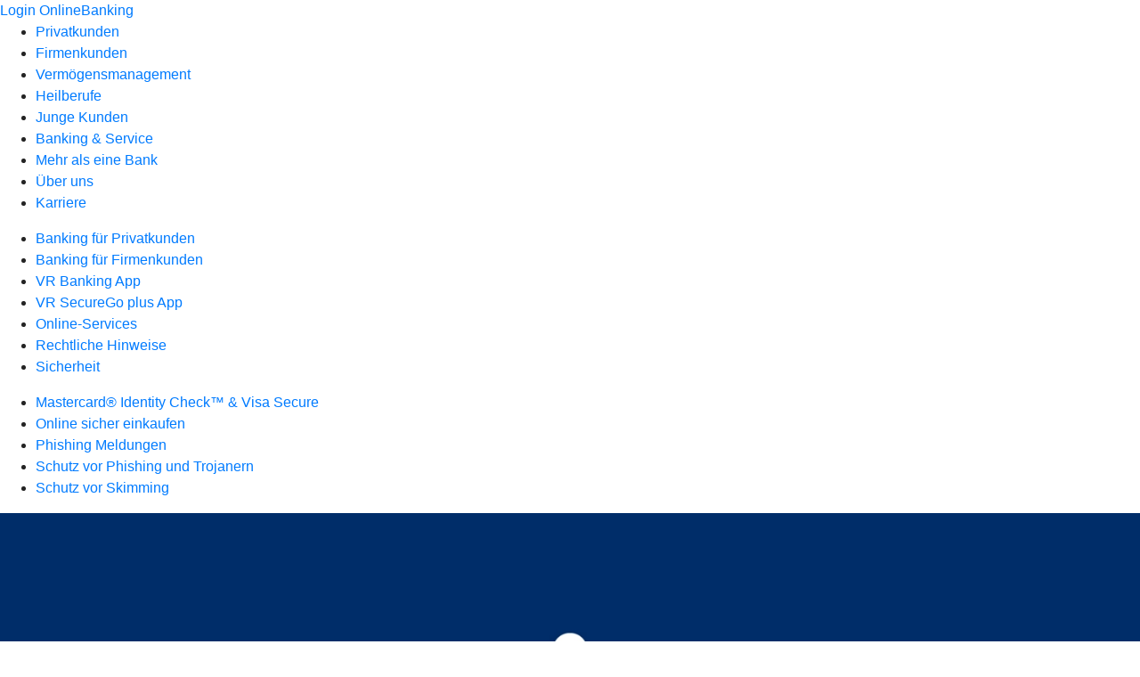

--- FILE ---
content_type: text/html
request_url: https://www.muenchner-bank.de/banking-und-service/sicherheit/phishing-meldungen.html
body_size: 400226
content:
<!DOCTYPE html><html lang="de-DE"><head><script type="text/javascript" src="/ruxitagentjs_ICA7NVfqrux_10327251022105625.js" data-dtconfig="rid=RID_1682805963|rpid=-395703558|domain=muenchner-bank.de|reportUrl=/rb_0133a78f-f5b1-4db1-823f-66ff76e5deae|uam=1|app=73333e4efdd05646|coo=1|owasp=1|featureHash=ICA7NVfqrux|rdnt=1|uxrgce=1|bp=3|cuc=j0no77zv|mel=100000|expw=1|dpvc=1|ssv=4|lastModification=1768502208191|tp=500,50,0|srbbv=2|agentUri=/ruxitagentjs_ICA7NVfqrux_10327251022105625.js"></script><meta charset="utf-8"><title>Phishing-Meldungen - Münchner Bank eG</title><meta name="viewport" content="width=device-width,initial-scale=1"><meta name="portal_theme" content="0102_0"><meta name="domain" content=".muenchner-bank.de"><meta property="og:description" name="description" content="In unseren Phishing-Meldungen erfahren Sie von aktuellen Betrugsmaschen, wie Sie sich schützen können und was im Fall der Fälle zu tun ist."><meta property="og:title" content="Phishing-Meldungen"><meta property="og:image" content="https://atruvia.scene7.com/is/content/atruvia/illu_hinweis-404_polychrome?ts&#x3D;1724679013164"><meta name="google-site-verification" content="NPwsPBhgHS6xlASCM0a6yhsQB-GdG_dDaQGQ37dL9hU"><link rel="canonical" href="https://www.muenchner-bank.de/banking-und-service/sicherheit/phishing-meldungen.html"><link rel="icon" href="keine Scene7 Filename gefunden"><link rel="preload" href="/kf-theme/assets?f=assets/bundle_rel.css" type="text/css" as="style"><link rel="stylesheet" href="/kf-theme/assets?f=assets/bundle_rel.css" title="kf-theme-bundle"><link rel="preload" href="/kf-theme/assets?f=assets/0102_0.css&a=LIGHT" type="text/css" as="style"><link rel="stylesheet" href="/kf-theme/assets?f=assets/0102_0.css&a=LIGHT" type="text/css" id="theme-colors"><link rel="stylesheet" href="/styles.f3e8a5cbc7091186.css"><link rel="modulepreload" class="preloaded-external-script" href="/serviceproxy/nlm-marketing-ui/otLoader.js" data-automation-id="marketing-consent-manager" nonce="b28bff5080523834e5e11624e78f38a9b3f6cf90" data-async><link rel="modulepreload" class="preloaded-external-script" href="/serviceproxy/nlm-marketing-ui/adlLoader.js" data-automation-id="marketing-tag-manager" nonce="cbad3816da68922f1474669e91c8c088637c01d5" data-async><link rel="modulepreload" class="preloaded-external-script" href="/serviceproxy/nlm-marketing-ui/adobe-client-data-layer.min.js" data-automation-id="marketing-data-layer" nonce="926a3fa9a592bec8493b118925cbceb0a1673fd9" data-async><link rel="modulepreload" class="preloaded-external-script" href="/serviceproxy/nlm-marketing-ui/otLoader.js" data-automation-id="marketing-consent-manager" nonce="a0c349085d160b187dcded73151e10ca4f0ccdfc" data-async><link rel="modulepreload" class="preloaded-external-script" href="/serviceproxy/nlm-marketing-ui/adlLoader.js" data-automation-id="marketing-tag-manager" nonce="4dfb3dbc92b61d70bbff8231ae258841fff93788" data-async><link rel="modulepreload" class="preloaded-external-script" href="/serviceproxy/nlm-marketing-ui/adobe-client-data-layer.min.js" data-automation-id="marketing-data-layer" nonce="47acc2dc0b963c87d7d704b3e4f7d859aff81bfd" data-async><link rel="modulepreload" class="preloaded-external-script" href="/serviceproxy/vac-chatui-homepage/main.js" data-automation-id="okpb-chatbot-scripts" nonce="10f892e610a6518db22fcb8132b324555557d453" data-async><link rel="modulepreload" href="/serviceproxy/homepage-cms-renderer-ui/main.js" data-automation-id="cms-renderer-ultimate-script" async></head><body><hra-root data-build-tag="25.12.2" data-env="PROD" data-renderer="cms-renderer-ultimate"><header class="hp-header"><a href="/services_cloud/portal" class="hp-portal-link" target="_blank">Login OnlineBanking</a><hra-header-nav><section slot="header-navigation"><nav class="hp-navigation" aria-label="Navigation"><ul class="nav-primary"><li><a href="/privatkunden.html" aria-label="Privatkunden">Privatkunden</a></li><li><a href="/firmenkunden.html" aria-label="Firmenkunden">Firmenkunden</a></li><li><a href="/muenchner-bank-vermoegensmanagement.html" aria-label="Vermögensmanagement">Vermögensmanagement</a></li><li><a href="/heilberufe.html" aria-label="Heilberufe">Heilberufe</a></li><li><a href="/jugendmarkt.html" aria-label="Junge Kunden">Junge Kunden</a></li><li class="active"><a href="/banking-und-service.html" aria-label="Banking &amp; Service">Banking &amp; Service</a></li><li><a href="/mehr-als-eine-bank.html" aria-label="Mehr als eine Bank">Mehr als eine Bank</a></li><li><a href="/ueber-uns.html" aria-label="Über uns">Über uns</a></li><li><a href="/karriere.html" aria-label="Karriere">Karriere</a></li></ul></nav><nav class="hp-navigation" aria-label="Zweite Navigationsebene"><ul class="nav-secondary"><li><a href="/banking-und-service/banking-fuer-privatkunden.html" aria-label="Banking für Privatkunden">Banking für Privatkunden</a></li><li><a href="/banking-und-service/banking-fuer-firmenkunden.html" aria-label="Banking für Firmenkunden">Banking für Firmenkunden</a></li><li><a href="/banking-und-service/vr-banking-app.html" aria-label="VR Banking App">VR Banking App</a></li><li><a href="/banking-und-service/vr-securego-app.html" aria-label="VR SecureGo plus App">VR SecureGo plus App</a></li><li><a href="/banking-und-service/online-services.html" aria-label="Online-Services">Online-Services</a></li><li><a href="/banking-und-service/rechtliche-hinweise.html" aria-label="Rechtliche Hinweise">Rechtliche Hinweise</a></li><li class="active"><a href="/banking-und-service/sicherheit.html" aria-label="Sicherheit">Sicherheit</a></li></ul></nav><nav class="hp-navigation" aria-label="Dritte Navigationsebene"><ul class="nav-third"><li><a href="/banking-und-service/sicherheit/mastercard-identity-check-und-visa-secure.html" aria-label="Mastercard® Identity Check™‎‎ &amp; Visa Secure">Mastercard® Identity Check™‎‎ &amp; Visa Secure</a></li><li><a href="/banking-und-service/sicherheit/online-sicher-einkaufen.html" aria-label="Online sicher einkaufen">Online sicher einkaufen</a></li><li class="active"><a href="/banking-und-service/sicherheit/phishing-meldungen.html" aria-label="Phishing Meldungen">Phishing Meldungen</a></li><li><a href="/banking-und-service/sicherheit/schutz-vor-phishing-und-trojanern.html" aria-label="Schutz vor Phishing und Trojanern">Schutz vor Phishing und Trojanern</a></li><li><a href="/banking-und-service/sicherheit/schutz-vor-skimming.html" aria-label="Schutz vor Skimming">Schutz vor Skimming</a></li></ul></nav></section></hra-header-nav></header><main class="hp-main"><section class="render-containerClasses-container-xl render-containerClasses-pr-0 render-containerClasses-pl-0 render-cmsid-parsys_opener_copy_copy_cop render-component-web-okp-opener-gerade-schraeg render-darstellung-gerade" data-cta-resource-type="opener" data-render-containerclasses="container-xl pr-0 pl-0" data-render-cmsid="parsys_opener_copy_copy_cop" data-render-component="okp-opener-gerade-schraeg" data-render-darstellung="gerade"><article><picture><source media="(max-width: 599px)" srcset="https://atruvia.scene7.com/is/image/atruvia/muenchner-bank-aktuelle-phishing-meldungen:3-2?wid=320&hei=2500&fit=constrain%2C1&dpr=off&network=on&bfc=on 320w, https://atruvia.scene7.com/is/image/atruvia/muenchner-bank-aktuelle-phishing-meldungen:3-2?wid=480&hei=2500&fit=constrain%2C1&dpr=off&network=on&bfc=on 480w, https://atruvia.scene7.com/is/image/atruvia/muenchner-bank-aktuelle-phishing-meldungen:3-2?wid=640&hei=2500&fit=constrain%2C1&dpr=off&network=on&bfc=on 640w, https://atruvia.scene7.com/is/image/atruvia/muenchner-bank-aktuelle-phishing-meldungen:3-2?wid=800&hei=2500&fit=constrain%2C1&dpr=off&network=on&bfc=on 800w, https://atruvia.scene7.com/is/image/atruvia/muenchner-bank-aktuelle-phishing-meldungen:3-2?wid=1000&hei=2500&fit=constrain%2C1&dpr=off&network=on&bfc=on 1000w, https://atruvia.scene7.com/is/image/atruvia/muenchner-bank-aktuelle-phishing-meldungen:3-2?wid=1200&hei=2500&fit=constrain%2C1&dpr=off&network=on&bfc=on 1200w, https://atruvia.scene7.com/is/image/atruvia/muenchner-bank-aktuelle-phishing-meldungen:3-2?wid=1400&hei=2500&fit=constrain%2C1&dpr=off&network=on&bfc=on 1400w" sizes="100vw"><source media="(min-width: 600px) and (max-width: 1023px)" srcset="https://atruvia.scene7.com/is/image/atruvia/muenchner-bank-aktuelle-phishing-meldungen:3-2?wid=640&hei=2500&fit=constrain%2C1&dpr=off&network=on&bfc=on 640w, https://atruvia.scene7.com/is/image/atruvia/muenchner-bank-aktuelle-phishing-meldungen:3-2?wid=768&hei=2500&fit=constrain%2C1&dpr=off&network=on&bfc=on 768w, https://atruvia.scene7.com/is/image/atruvia/muenchner-bank-aktuelle-phishing-meldungen:3-2?wid=900&hei=2500&fit=constrain%2C1&dpr=off&network=on&bfc=on 900w, https://atruvia.scene7.com/is/image/atruvia/muenchner-bank-aktuelle-phishing-meldungen:3-2?wid=1024&hei=2500&fit=constrain%2C1&dpr=off&network=on&bfc=on 1024w, https://atruvia.scene7.com/is/image/atruvia/muenchner-bank-aktuelle-phishing-meldungen:3-2?wid=1280&hei=2500&fit=constrain%2C1&dpr=off&network=on&bfc=on 1280w, https://atruvia.scene7.com/is/image/atruvia/muenchner-bank-aktuelle-phishing-meldungen:3-2?wid=1536&hei=2500&fit=constrain%2C1&dpr=off&network=on&bfc=on 1536w, https://atruvia.scene7.com/is/image/atruvia/muenchner-bank-aktuelle-phishing-meldungen:3-2?wid=1792&hei=2500&fit=constrain%2C1&dpr=off&network=on&bfc=on 1792w, https://atruvia.scene7.com/is/image/atruvia/muenchner-bank-aktuelle-phishing-meldungen:3-2?wid=2048&hei=2500&fit=constrain%2C1&dpr=off&network=on&bfc=on 2048w" sizes="100vw"><source media="(min-width: 1024px) and (max-width: 1199px)" srcset="https://atruvia.scene7.com/is/image/atruvia/muenchner-bank-aktuelle-phishing-meldungen:5-2?wid=1200&hei=2500&fit=constrain%2C1&dpr=off&network=on&bfc=on 1200w, https://atruvia.scene7.com/is/image/atruvia/muenchner-bank-aktuelle-phishing-meldungen:5-2?wid=1500&hei=2500&fit=constrain%2C1&dpr=off&network=on&bfc=on 1500w, https://atruvia.scene7.com/is/image/atruvia/muenchner-bank-aktuelle-phishing-meldungen:5-2?wid=1800&hei=2500&fit=constrain%2C1&dpr=off&network=on&bfc=on 1800w, https://atruvia.scene7.com/is/image/atruvia/muenchner-bank-aktuelle-phishing-meldungen:5-2?wid=2100&hei=2500&fit=constrain%2C1&dpr=off&network=on&bfc=on 2100w, https://atruvia.scene7.com/is/image/atruvia/muenchner-bank-aktuelle-phishing-meldungen:5-2?wid=2400&hei=2500&fit=constrain%2C1&dpr=off&network=on&bfc=on 2400w" sizes="100vw"><source media="(min-width: 1200px) and (max-width: 1491px)" srcset="https://atruvia.scene7.com/is/image/atruvia/muenchner-bank-aktuelle-phishing-meldungen:5-2?wid=1492&hei=2500&fit=constrain%2C1&dpr=off&network=on&bfc=on 1492w, https://atruvia.scene7.com/is/image/atruvia/muenchner-bank-aktuelle-phishing-meldungen:5-2?wid=1865&hei=2500&fit=constrain%2C1&dpr=off&network=on&bfc=on 1865w, https://atruvia.scene7.com/is/image/atruvia/muenchner-bank-aktuelle-phishing-meldungen:5-2?wid=2238&hei=2500&fit=constrain%2C1&dpr=off&network=on&bfc=on 2238w, https://atruvia.scene7.com/is/image/atruvia/muenchner-bank-aktuelle-phishing-meldungen:5-2?wid=2611&hei=2500&fit=constrain%2C1&dpr=off&network=on&bfc=on 2611w, https://atruvia.scene7.com/is/image/atruvia/muenchner-bank-aktuelle-phishing-meldungen:5-2?wid=2984&hei=2500&fit=constrain%2C1&dpr=off&network=on&bfc=on 2984w" sizes="100vw"><source media="(min-width: 1492px)" srcset="https://atruvia.scene7.com/is/image/atruvia/muenchner-bank-aktuelle-phishing-meldungen:5-2?wid=1492&hei=2500&fit=constrain%2C1&dpr=off&network=on&bfc=on 1492w, https://atruvia.scene7.com/is/image/atruvia/muenchner-bank-aktuelle-phishing-meldungen:5-2?wid=1865&hei=2500&fit=constrain%2C1&dpr=off&network=on&bfc=on 1865w, https://atruvia.scene7.com/is/image/atruvia/muenchner-bank-aktuelle-phishing-meldungen:5-2?wid=2238&hei=2500&fit=constrain%2C1&dpr=off&network=on&bfc=on 2238w, https://atruvia.scene7.com/is/image/atruvia/muenchner-bank-aktuelle-phishing-meldungen:5-2?wid=2611&hei=2500&fit=constrain%2C1&dpr=off&network=on&bfc=on 2611w, https://atruvia.scene7.com/is/image/atruvia/muenchner-bank-aktuelle-phishing-meldungen:5-2?wid=2984&hei=2500&fit=constrain%2C1&dpr=off&network=on&bfc=on 2984w" sizes="1492px"><img src="https://atruvia.scene7.com/is/image/atruvia/muenchner-bank-aktuelle-phishing-meldungen:3-2?wid&#x3D;320&amp;hei&#x3D;2500&amp;fit&#x3D;constrain%2C1&amp;dpr&#x3D;off&amp;network&#x3D;on&amp;bfc&#x3D;on" alt="Weisses Icon mit einem Ausrufezeichen auf blauem Grund" title="Phishing Warnungen" class="image opener-gerade-schraeg-image"></picture><header><div class="cms-text render-containerClasses-container-xl render-containerClasses-pr-0 render-containerClasses-pl-0"><h1 style="text-align:left">Phishing-Meldungen<br></h1><p style="text-align:left">Als „Phishing“ werden Methoden bezeichnet, mit denen Betrügende versuchen, persönliche Daten auszuspionieren – auch Zugangsdaten zu Bankkonten. Gelingt ihnen das, haben sie Zugriff auf die Konten und das Geld. Deshalb ist es uns wichtig, Sie gut über Phishing-Methoden zu informieren. Hier erfahren Sie, welche Maschen derzeit häufig verwendet werden und wie Sie sich davor schützen können.</p></div></header></article></section><article class="render-containerClasses-container render-cmsid-parsys_stickybar_copy_copy render-component-web-okp-sticky-bar render-cta-true render-type-primary" data-cta-resource-type="stickybar" data-render-containerclasses="container" data-render-cmsid="parsys_stickybar_copy_copy" data-render-component="okp-sticky-bar" data-render-cta="true" data-render-type="primary"><nav><ul class="cms-list"><li class="render-tabid-parsys_layout_1682422369_co_text">Typische Phishing-Methoden</li><li class="render-tabid-parsys_layout_1682422369_co_10759055">Meistgenutzte Betrugskanäle</li><li class="render-tabid-parsys_accordeon_2061160350">Aktuelle Phishing-Warnungen</li><li class="render-tabid-parsys_layout_copy_copy">Weitere Phishing-Maschen</li></ul></nav><a href="/banking-und-service/sicherheit/karte-und-onlinebanking-sperren.html" target="_self" title="Zur Seite mit Notrufnummern und Infos fürs Sperren" tabindex="-1" class="cms-button render-containerClasses-container render-type-primary"><span class="cms-label">Karte und Online-Banking sperren</span></a></article><div class="render-containerClasses-container render-cmsid-parsys_layout_1682422369_co render-component-web-okp-layout render-topLevel-true render-backgroundColor-none render-layoutWidth-col-md render-direction-row render-flexClasses-justify-content-center render-flexClasses-align-items-end render-paddingStyle-padding-top-m render-paddingStyle-padding-right-none render-paddingStyle-padding-bottom-m render-paddingStyle-padding-left-none" data-cta-resource-type="layout" data-render-containerclasses="container" data-render-cmsid="parsys_layout_1682422369_co" data-render-component="okp-layout" data-render-toplevel="true" data-render-backgroundcolor="none" data-render-layoutwidth="col-md" data-render-direction="row" data-render-flexclasses="justify-content-center align-items-end" data-render-paddingstyle="padding-top-m padding-right-none padding-bottom-m padding-left-none"><div class="render-layoutClasses-col-md render-cmsid-parsys_layout_1682422369_co_text render-component-web-okp-text" data-cta-resource-type="text" data-render-layoutclasses="col-md" data-render-cmsid="parsys_layout_1682422369_co_text" data-render-component="okp-text"><h2 style="text-align:left">Typische Phishing-Methoden<br></h2></div></div><div class="render-containerClasses-container render-cmsid-parsys_layout_1676702532 render-component-web-okp-layout render-topLevel-true render-backgroundColor-none render-layoutWidth-col-md render-direction-row render-flexClasses-align-items-start render-flexClasses-justify-content-start render-paddingStyle-padding-top-none render-paddingStyle-padding-right-none render-paddingStyle-padding-bottom-m render-paddingStyle-padding-left-none" data-cta-resource-type="layout" data-render-containerclasses="container" data-render-cmsid="parsys_layout_1676702532" data-render-component="okp-layout" data-render-toplevel="true" data-render-backgroundcolor="none" data-render-layoutwidth="col-md" data-render-direction="row" data-render-flexclasses="align-items-start justify-content-start" data-render-paddingstyle="padding-top-none padding-right-none padding-bottom-m padding-left-none"><div class="render-layoutClasses-col-md render-cmsid-parsys_layout_1676702532_layout_2087854256 render-component-web-okp-layout render-topLevel-false render-backgroundColor-none render-layoutWidth-col-md render-direction-row render-flexClasses-align-items-start render-flexClasses-justify-content-start render-paddingStyle-padding-top-none render-paddingStyle-padding-right-none render-paddingStyle-padding-bottom-m render-paddingStyle-padding-left-none" data-cta-resource-type="layout" data-render-layoutclasses="col-md" data-render-cmsid="parsys_layout_1676702532_layout_2087854256" data-render-component="okp-layout" data-render-toplevel="false" data-render-backgroundcolor="none" data-render-layoutwidth="col-md" data-render-direction="row" data-render-flexclasses="align-items-start justify-content-start" data-render-paddingstyle="padding-top-none padding-right-none padding-bottom-m padding-left-none"><div class="render-layoutClasses-col-md-4 render-cmsid-parsys_layout_1676702532_layout_2087854256_image render-component-web-okp-image render-hasCaption-false" data-cta-resource-type="image" data-render-layoutclasses="col-md-4" data-render-cmsid="parsys_layout_1676702532_layout_2087854256_image" data-render-component="okp-image" data-render-hascaption="false"><img src="https://atruvia.scene7.com/is/content/atruvia/illu_mutter-mit-kind-und-geldscheine_polychrome-1" alt="Illustration: Mutter und Kind vor einem Geldbündel" title="Mutter und Kind vor einem Geldbündel" class="cms-image legacy"></div><div class="render-layoutClasses-col-md render-cmsid-parsys_layout_1676702532_layout_2087854256_text render-component-web-okp-text" data-cta-resource-type="text" data-render-layoutclasses="col-md" data-render-cmsid="parsys_layout_1676702532_layout_2087854256_text" data-render-component="okp-text"><h3><strong>Enkeltrick</strong></h3><p>„Hallo Papa, ich habe eine neue Nummer. Kannst du mir auf WhatsApp schreiben?“ Mit solchen SMS-Nachrichten geben sich Betrügende oft als Kinder oder Enkelkinder aus. Sie rufen teilweise auch direkt an und stellen Fragen wie „Hallo Oma, weißt du, wer dran ist?“. Im nächsten Schritt erzählen sie von einer angeblichen Notsituation, um an Geld zu kommen. </p></div></div><div class="render-layoutClasses-col-md render-cmsid-parsys_layout_1676702532_layout_2087854256_co render-component-web-okp-layout render-topLevel-false render-backgroundColor-none render-layoutWidth-col-md render-direction-row render-flexClasses-align-items-start render-flexClasses-justify-content-start render-paddingStyle-padding-top-none render-paddingStyle-padding-right-none render-paddingStyle-padding-bottom-m render-paddingStyle-padding-left-none" data-cta-resource-type="layout" data-render-layoutclasses="col-md" data-render-cmsid="parsys_layout_1676702532_layout_2087854256_co" data-render-component="okp-layout" data-render-toplevel="false" data-render-backgroundcolor="none" data-render-layoutwidth="col-md" data-render-direction="row" data-render-flexclasses="align-items-start justify-content-start" data-render-paddingstyle="padding-top-none padding-right-none padding-bottom-m padding-left-none"><div class="render-layoutClasses-col-md-4 render-cmsid-parsys_layout_1676702532_layout_2087854256_co_image render-component-web-okp-image render-hasCaption-false" data-cta-resource-type="image" data-render-layoutclasses="col-md-4" data-render-cmsid="parsys_layout_1676702532_layout_2087854256_co_image" data-render-component="okp-image" data-render-hascaption="false"><img src="https://atruvia.scene7.com/is/content/atruvia/illu_personen-mit-bundesadler-xl_polychrome" alt="Illustration: Ein Polizist und ein Mann mit einem Koffer mit Bundesadler" title="Ein Polizist und ein Mann mit einem Koffer mit Bundesadler" class="cms-image legacy"></div><div class="render-layoutClasses-col-md render-cmsid-parsys_layout_1676702532_layout_2087854256_co_text render-component-web-okp-text" data-cta-resource-type="text" data-render-layoutclasses="col-md" data-render-cmsid="parsys_layout_1676702532_layout_2087854256_co_text" data-render-component="okp-text"><h3><strong>Falsche Polizistinnen und Polizisten</strong></h3><p>Ruft die Polizei an und berichtet zum Beispiel von einem Diebstahlrisiko, ist der Schreck erstmal groß. Aber Vorsicht – Betrügende geben sich teilweise am Telefon als Polizistin oder Polizist aus, um Vertrauen zu erwecken. Fordert Sie jemand telefonisch dazu auf, Ihre Wertsachen oder Bargeld (angeblich zu Ihrer eigenen Sicherheit) bei der Polizei zu deponieren, ist das ein sicheres Zeichen für einen Betrugsversuch.</p></div></div></div><div class="render-containerClasses-container render-cmsid-parsys_layout_1002181040 render-component-web-okp-layout render-topLevel-true render-backgroundColor-none render-layoutWidth-col-md render-direction-row render-flexClasses-align-items-start render-flexClasses-justify-content-start render-paddingStyle-padding-top-none render-paddingStyle-padding-right-none render-paddingStyle-padding-bottom-m render-paddingStyle-padding-left-none" data-cta-resource-type="layout" data-render-containerclasses="container" data-render-cmsid="parsys_layout_1002181040" data-render-component="okp-layout" data-render-toplevel="true" data-render-backgroundcolor="none" data-render-layoutwidth="col-md" data-render-direction="row" data-render-flexclasses="align-items-start justify-content-start" data-render-paddingstyle="padding-top-none padding-right-none padding-bottom-m padding-left-none"><div class="render-layoutClasses-col-md render-cmsid-parsys_layout_1002181040_layout_2087854256_co render-component-web-okp-layout render-topLevel-false render-backgroundColor-none render-layoutWidth-col-md render-direction-row render-flexClasses-align-items-start render-flexClasses-justify-content-start render-paddingStyle-padding-top-none render-paddingStyle-padding-right-none render-paddingStyle-padding-bottom-m render-paddingStyle-padding-left-none" data-cta-resource-type="layout" data-render-layoutclasses="col-md" data-render-cmsid="parsys_layout_1002181040_layout_2087854256_co" data-render-component="okp-layout" data-render-toplevel="false" data-render-backgroundcolor="none" data-render-layoutwidth="col-md" data-render-direction="row" data-render-flexclasses="align-items-start justify-content-start" data-render-paddingstyle="padding-top-none padding-right-none padding-bottom-m padding-left-none"><div class="render-layoutClasses-col-md-4 render-cmsid-parsys_layout_1002181040_layout_2087854256_co_image render-component-web-okp-image render-hasCaption-false" data-cta-resource-type="image" data-render-layoutclasses="col-md-4" data-render-cmsid="parsys_layout_1002181040_layout_2087854256_co_image" data-render-component="okp-image" data-render-hascaption="false"><img src="https://atruvia.scene7.com/is/content/atruvia/illu_ausweis_duotone" alt="Illustration: Person hält eine übergroße Nachricht in den Händen" title="Person hält eine übergroße Nachricht in den Händen" class="cms-image legacy"></div><div class="render-layoutClasses-col-md render-cmsid-parsys_layout_1002181040_layout_2087854256_co_text render-component-web-okp-text" data-cta-resource-type="text" data-render-layoutclasses="col-md" data-render-cmsid="parsys_layout_1002181040_layout_2087854256_co_text" data-render-component="okp-text"><h3><strong>Überprüfung der Kontodaten<br></strong></h3><p>Eine Gesetzesänderung, eine angebliche Kontosperrung oder ein neues TAN-Verfahren – die Vorwände, unter denen Betrügende Phishing-Mails versenden, sind vielfältig. Meist fordern Sie Kundinnen und Kunden dazu auf, Kontodaten zu überprüfen oder persönliche Daten zu aktualisieren. Dabei fischen die Betrügenden alle eingegebenen Informationen ab.</p></div></div><div class="render-layoutClasses-col-md render-cmsid-parsys_layout_1002181040_layout_2087854256_co_120810399 render-component-web-okp-layout render-topLevel-false render-backgroundColor-none render-layoutWidth-col-md render-direction-row render-flexClasses-align-items-start render-flexClasses-justify-content-start render-paddingStyle-padding-top-none render-paddingStyle-padding-right-none render-paddingStyle-padding-bottom-m render-paddingStyle-padding-left-none" data-cta-resource-type="layout" data-render-layoutclasses="col-md" data-render-cmsid="parsys_layout_1002181040_layout_2087854256_co_120810399" data-render-component="okp-layout" data-render-toplevel="false" data-render-backgroundcolor="none" data-render-layoutwidth="col-md" data-render-direction="row" data-render-flexclasses="align-items-start justify-content-start" data-render-paddingstyle="padding-top-none padding-right-none padding-bottom-m padding-left-none"><div class="render-layoutClasses-col-md-4 render-cmsid-parsys_layout_1002181040_layout_2087854256_co_120810399_image render-component-web-okp-image render-hasCaption-false" data-cta-resource-type="image" data-render-layoutclasses="col-md-4" data-render-cmsid="parsys_layout_1002181040_layout_2087854256_co_120810399_image" data-render-component="okp-image" data-render-hascaption="false"><img src="https://atruvia.scene7.com/is/content/atruvia/illu_laptop_polychrome" alt="Illustration: Ein Mann an einem Tisch erledigt Bankgeschäfte am Laptop" title="Ein Mann an einem Tisch erledigt Bankgeschäfte am Laptop" class="cms-image legacy"></div><div class="render-layoutClasses-col-md render-cmsid-parsys_layout_1002181040_layout_2087854256_co_120810399_text render-component-web-okp-text" data-cta-resource-type="text" data-render-layoutclasses="col-md" data-render-cmsid="parsys_layout_1002181040_layout_2087854256_co_120810399_text" data-render-component="okp-text"><h3><strong>Sperrung der VR SecureGo plus App</strong></h3><p>Betrügende warnen – angeblich im Namen einer Bank – vor einer Sperrung der VR SecureGo plus App. Sie fordern dazu auf, einmal die Zugangsdaten einzugeben und sich zu legitimieren, um die App weiterhin nutzen zu können. Dazu werden Betroffene auf eine Phishing-Seite geleitet, die dem OnlineBanking ähnelt. So greifen Betrügende Zugangsdaten ab.</p></div></div></div><div class="render-containerClasses-container render-cmsid-parsys_layout_1682422369_co_10759055 render-component-web-okp-layout render-topLevel-true render-backgroundColor-accent render-layoutWidth-col-md render-direction-row render-flexClasses-justify-content-center render-flexClasses-align-items-end render-classes-kf-bg render-paddingStyle-padding-top-m render-paddingStyle-padding-right-m render-paddingStyle-padding-bottom-m render-paddingStyle-padding-left-m" data-cta-resource-type="layout" data-render-containerclasses="container" data-render-cmsid="parsys_layout_1682422369_co_10759055" data-render-component="okp-layout" data-render-toplevel="true" data-render-backgroundcolor="accent" data-render-layoutwidth="col-md" data-render-direction="row" data-render-flexclasses="justify-content-center align-items-end" data-render-classes="kf-bg" data-render-paddingstyle="padding-top-m padding-right-m padding-bottom-m padding-left-m"><div class="render-layoutClasses-col-md render-cmsid-parsys_layout_1682422369_co_10759055_text render-component-web-okp-text" data-cta-resource-type="text" data-render-layoutclasses="col-md" data-render-cmsid="parsys_layout_1682422369_co_10759055_text" data-render-component="okp-text"><h2 style="text-align:left">Meistgenutzte Betrugskanäle</h2></div></div><div class="render-containerClasses-container render-cmsid-parsys_layout_1002181040_co render-component-web-okp-layout render-topLevel-true render-backgroundColor-accent render-layoutWidth-col-md render-direction-row render-flexClasses-justify-content-start render-flexClasses-align-items-stretch render-classes-kf-bg render-paddingStyle-padding-top-none render-paddingStyle-padding-right-m render-paddingStyle-padding-bottom-m render-paddingStyle-padding-left-m" data-cta-resource-type="layout" data-render-containerclasses="container" data-render-cmsid="parsys_layout_1002181040_co" data-render-component="okp-layout" data-render-toplevel="true" data-render-backgroundcolor="accent" data-render-layoutwidth="col-md" data-render-direction="row" data-render-flexclasses="justify-content-start align-items-stretch" data-render-classes="kf-bg" data-render-paddingstyle="padding-top-none padding-right-m padding-bottom-m padding-left-m"><article class="render-layoutClasses-col-md-6 render-cmsid-parsys_layout_1002181040_co_featurebox render-component-web-okp-feature-box render-outline-true render-hintergrund-hell render-textAlign-center render-mediaType-pictogram render-variante-left" data-cta-resource-type="featurebox" data-render-layoutclasses="col-md-6" data-render-cmsid="parsys_layout_1002181040_co_featurebox" data-render-component="okp-feature-box" data-render-outline="true" data-render-hintergrund="hell" data-render-textalign="center" data-render-mediatype="pictogram" data-render-variante="left"><figure><i class="cms-icon" hidden>pict_basis-ordner_96.svg</i></figure><h2 class="cms-title">Per E-Mail</h2><div class="cms-text render-layoutClasses-col-md-6"><p>Häufig nutzen Betrügende E-Mails, um Kundinnen und Kunden auf gefälschte Webseiten zu locken oder Schadsoftware als Anhang zu verschicken. Öffnen Sie daher E-Mail-Anhänge nur, wenn Sie sicher sind, dass der Absender echt und bekannt ist. </p></div></article><article class="render-layoutClasses-col-md-6 render-cmsid-parsys_layout_1002181040_co_featurebox_copy_2119663650 render-component-web-okp-feature-box render-outline-true render-hintergrund-hell render-textAlign-center render-mediaType-pictogram render-variante-left" data-cta-resource-type="featurebox" data-render-layoutclasses="col-md-6" data-render-cmsid="parsys_layout_1002181040_co_featurebox_copy_2119663650" data-render-component="okp-feature-box" data-render-outline="true" data-render-hintergrund="hell" data-render-textalign="center" data-render-mediatype="pictogram" data-render-variante="left"><figure><i class="cms-icon" hidden>pict_basis-smartphone_96.svg</i></figure><h2 class="cms-title">Per SMS</h2><div class="cms-text render-layoutClasses-col-md-6"><p>Auch per SMS versuchen Betrügende, Kundinnen und Kunden auf gefälschte Webseiten zu leiten. Oder sie nutzen SMS-Nachrichten als Möglichkeit, sich als verwandte oder bekannte Person auszugeben.</p></div></article><article class="render-layoutClasses-col-md-6 render-cmsid-parsys_layout_1002181040_co_featurebox_copy_549104408 render-component-web-okp-feature-box render-outline-true render-hintergrund-hell render-textAlign-center render-mediaType-pictogram render-variante-left" data-cta-resource-type="featurebox" data-render-layoutclasses="col-md-6" data-render-cmsid="parsys_layout_1002181040_co_featurebox_copy_549104408" data-render-component="okp-feature-box" data-render-outline="true" data-render-hintergrund="hell" data-render-textalign="center" data-render-mediatype="pictogram" data-render-variante="left"><figure><i class="cms-icon" hidden>pict_zahlungsverkehr-kontaktloses-bezahlen-smartphone_96.svg</i></figure><h2 class="cms-title">Per Messenger</h2><div class="cms-text render-layoutClasses-col-md-6"><p>Seit Messenger-Apps wie WhatsApp oder Telegram auf fast jedem Smartphone installiert sind, nutzen Betrügende auch diesen Weg, um Daten abzugreifen – oder als angeblich verwandte oder bekannte Person Geld zu fordern.</p></div></article><article class="render-layoutClasses-col-md-6 render-cmsid-parsys_layout_1002181040_co_featurebox_copy render-component-web-okp-feature-box render-outline-true render-hintergrund-hell render-textAlign-center render-mediaType-pictogram render-variante-left" data-cta-resource-type="featurebox" data-render-layoutclasses="col-md-6" data-render-cmsid="parsys_layout_1002181040_co_featurebox_copy" data-render-component="okp-feature-box" data-render-outline="true" data-render-hintergrund="hell" data-render-textalign="center" data-render-mediatype="pictogram" data-render-variante="left"><figure><i class="cms-icon" hidden>pict_basis-telefonbanking_96.svg</i></figure><h2 class="cms-title">Per Anruf</h2><div class="cms-text render-layoutClasses-col-md-6"><p>Am Telefon geben sich Betrügende oft als Polizei oder Bankangestellte aus und versuchen mit angeblich sehr dringenden Anliegen Druck aufzubauen. Keine seriöse Ansprechperson wird Sie jemals telefonisch zur Herausgabe von Geld oder Zugangsdaten auffordern.</p></div></article></div><article class="render-containerClasses-container render-cmsid-parsys_accordeon_2061160350 render-component-web-okp-akkordeon render-backgroundColor-keine render-variante-linksbuendig render-box-innerhalb" data-cta-resource-type="accordeon" data-render-containerclasses="container" data-render-cmsid="parsys_accordeon_2061160350" data-render-component="okp-akkordeon" data-render-backgroundcolor="keine" data-render-variante="linksbuendig" data-render-box="innerhalb"><h2 class="cms-header">Aktuelle Phishing-Warnungen</h2><div class="render-cmsid-parsys_accordeon_2061160350_accordeontab_1492486_1361334039 render-component-web-okp-akkordeon-tab render-expanded-true render-box-innerhalb" data-cta-resource-type="accordeontab" data-render-cmsid="parsys_accordeon_2061160350_accordeontab_1492486_1361334039" data-render-component="okp-akkordeon-tab" data-render-expanded="true"><details><summary class="cms-title">14.01.2026 – E-Mail-Aufforderung zur Kenntnisnahme aktualisierter Nutzungsbedingungen</summary><ul class="cms-list"><li class="cms-list-item"><div class="render-cmsid-parsys_accordeon_2061160350_accordeontab_1492486_1361334039_text render-component-web-okp-text" data-cta-resource-type="text" data-render-cmsid="parsys_accordeon_2061160350_accordeontab_1492486_1361334039_text" data-render-component="okp-text"><p>Wir warnen vor einer Betrugsmasche, bei der Betrügerinnen und Betrüger unter Angabe der Kontaktadresse kontakt@vr.de und dem Namen einer Volksbank Phishing-E-Mails verschicken. In diesen E-Mails wird auf aktualisierte Nutzungsbedingungen hingewiesen, die angeblich zu einem verbesserten Datenschutz im Bankgeschäft beitragen sollen. Bankkundinnen und Bankkunden werden dazu aufgefordert, auf einen Button zu klicken, um die Bedingungen lesen und akzeptieren zu können.</p><p><strong>Aktuelles Beispiel einer Phishing-E-Mail</strong></p><p><em>Sehr geehrter Kunde,</em></p><p><em>Tag für Tag entwickelt sich unsere Welt Schritt für Schritt. Leider nicht nur ins Gute. Damit wir in unserer Bank die Sicherheit Ihrer Daten garantieren können, haben wir einige Bedingungen umgestellt.</em></p><p><em>Wir bitten Sie, sich die neuen Bedingungen gut durchzulesen und zu akzeptieren. Dies können Sie einfach und bequem über den Button tun.</em></p><p><em>Zum Verfahren</em></p><p><em>Wir wünschen Ihnen noch einen angenehmen Abend und entschuldigen uns für die Unannehmlichkeiten.</em></p><p><em>Mit freundlichen Grüßen</em></p><p><em>Ihre Volksbank</em></p><p><strong>Gehen Sie nicht auf die Forderungen ein und klicken Sie keine verdächtigen Links</strong></p><p>Haben Sie eine E-Mail erhalten, die Ihnen nicht vertrauenswürdig erscheint? Prüfen Sie, ob der Absender und der im Button enthaltene Link den Informationen der Ihnen bekannten Bankseite entspricht. E-Mails dieser Art werden Sie niemals von vr.de erhalten. Klicken Sie im Zweifel nicht auf den Link und geben Sie keine persönlichen Daten ein. Fragen Sie stattdessen direkt bei Ihrer Münchner Bank eG nach, ob es aktualisierte Nutzungsbedingungen gibt. Rufen Sie das OnlineBanking stets per VR Banking App oder durch direkte Eingabe der URL im Browser auf. <a>Falls Sie bereits einem zweifelhaften Link gefolgt sind, empfehlen wir Ihnen, den nachfolgenden Link „Karte und Online-Banking sperren“ zu nutzen.</a></p></div></li><li class="cms-list-item"><div class="render-cmsid-parsys_accordeon_2061160350_accordeontab_1492486_1361334039_button_copy render-component-web-okp-button render-shape-default render-type-secondary render-noIcon-true" data-cta-resource-type="button" data-render-cmsid="parsys_accordeon_2061160350_accordeontab_1492486_1361334039_button_copy" data-render-component="okp-button" data-render-shape="default" data-render-type="secondary" data-render-noicon="true"><a href="/banking-und-service/sicherheit/karte-und-onlinebanking-sperren.html" target="_self" title="Zur Seite mit Notrufnummern und Infos fürs Sperren" tabindex="-1" class="cms-button render-shape-default render-type-secondary"><span class="cms-label">Karte und OnlineBanking sperren</span></a></div></li></ul></details></div><div class="render-cmsid-parsys_accordeon_2061160350_accordeontab_1492486_1270988134 render-component-web-okp-akkordeon-tab render-expanded-false render-box-innerhalb" data-cta-resource-type="accordeontab" data-render-cmsid="parsys_accordeon_2061160350_accordeontab_1492486_1270988134" data-render-component="okp-akkordeon-tab" data-render-expanded="false"><details><summary class="cms-title">10.12.2025 – Quishing-Briefe zur Echtzeit-Verordnung</summary><ul class="cms-list"><li class="cms-list-item"><div class="render-cmsid-parsys_accordeon_2061160350_accordeontab_1492486_1270988134_text render-component-web-okp-text" data-cta-resource-type="text" data-render-cmsid="parsys_accordeon_2061160350_accordeontab_1492486_1270988134_text" data-render-component="okp-text"><p>Wir warnen vor Quishing (QR-Phishing) – einer Betrugsmasche, bei der Betrügerinnen und Betrüger Briefe mit einem QR-Code verschicken. In den Schreiben setzen sie die Bankkundinnen und Bankkunden unter Druck, ihre Kundendaten zu verifizieren, um auch weiterhin uneingeschränkt Bankdienstleistungen nutzen zu können. Sie begründen dies mit Änderungen im Zahlungsverkehr gemäß Echtzeit-Verordnung, die zu schnelleren Online-Überweisungen und einer erhöhten Sicherheit im OnlineBanking führen sollen. Durch den QR-Code gelangen die Betroffenen auf eine Phishing-Seite, auf der sie ihre Zugangsdaten, ihren VR-NetKey, ihre PIN und weitere persönliche Daten eingeben sollen. Die Betrügerinnen und Betrüger benutzen die Daten anschließend für Finanzbetrug.</p><p><strong>Aktuelles Beispiel eines Quishing-Briefs</strong></p><p><em>Sehr geehrte Kundin, sehr geehrter Kunde</em></p><p><em>seit dem 09. Oktober 2025 traten europaweit bedeutende Änderungen im Zahlungsverkehr in Kraft, die sowohl die Schnelligkeit von Überweisungen als auch die Sicherheit im Online-Banking deutlich verbessern werden. Ziel dieser Neuerungen ist es, Zahlungen künftig innerhalb weniger Sekunden abzuwickeln und gleichzeitig Betrugsversuche wirksamer zu verhindern.</em></p><p><em>Damit Sie auch weiterhin alle Bankdienstleistungen ohne Einschränkungen nutzen können, ist es erforderlich, dass Sie Ihre Kundendaten verifizieren und die aktualisierten Geschäftsbedingungen lesen und bestätigen. Dies muss bis zum Ende des Monats einmalig durchgeführt werden. Detaillierte Informationen zu den Änderungen erhielten Sie in den vergangenen Wochen durch das Postfach Ihres Online Bankings oder per E-Mail.</em></p><p><em>Wichtiger Hinweis – bitte sofort handeln!</em></p><p><em>Ohne die verpflichtende Verifizierung bis spätestens Ende November sehen wir uns leider gezwungen, Ihre Zugänge zu sperren und die Geschäftsbeziehung zu beenden. Bitte führen Sie die Verifizierung daher umgehend durch, um Unterbrechungen im Zahlungsverkehr zu vermeiden.</em></p><p><em>Verifizierungsablauf: Bitte scannen Sie den untenstehenden QR-Code, um zur gesicherten Verifizierungsseite zu gelangen. Die von Ihnen eingegebenen Informationen werden im Anschluss automatisiert verarbeitet und geprüft. Während dieses Vorgangs sind keine weiteren Schritte Ihrerseits erforderlich.</em></p><p><em>Sollten im Rahmen der Prüfung Unstimmigkeiten auftreten oder ergänzende Angaben notwendig sein, wird sich innerhalb der kommenden Wochen ein Kundenberater selbstständig mit Ihnen in Verbindung setzen.</em></p><p><em>Mit freundlichen Grüßen</em></p><p><em>Ihre Bank</em></p><p><strong>Gehen Sie nicht auf die Forderungen ein und scannen Sie keine QR-Codes</strong></p><p>Haben Sie einen Brief erhalten, der Ihnen nicht vertrauenswürdig erscheint? Prüfen Sie, ob der Absender und der im QR-Code enthaltene Link den Informationen der Ihnen bekannten Bankseite entspricht. Geben Sie im Zweifel keine persönlichen Daten ein. Fragen Sie stattdessen direkt bei Ihrer Münchner Bank eG nach, ob ein Aktualisierungsbedarf besteht. Rufen Sie das OnlineBanking stets per VR Banking App oder durch direkte Eingabe der URL im Browser auf. Falls Sie bereits einem zweifelhaften QR-Code gefolgt sind, empfehlen wir Ihnen, den nachfolgenden Link „Karte und Online-Banking sperren“ zu nutzen.<strong></strong></p></div></li><li class="cms-list-item"><div class="render-cmsid-parsys_accordeon_2061160350_accordeontab_1492486_1270988134_button_copy render-component-web-okp-button render-shape-default render-type-secondary render-noIcon-true" data-cta-resource-type="button" data-render-cmsid="parsys_accordeon_2061160350_accordeontab_1492486_1270988134_button_copy" data-render-component="okp-button" data-render-shape="default" data-render-type="secondary" data-render-noicon="true"><a href="/banking-und-service/sicherheit/karte-und-onlinebanking-sperren.html" target="_self" title="Zur Seite mit Notrufnummern und Infos fürs Sperren" tabindex="-1" class="cms-button render-shape-default render-type-secondary"><span class="cms-label">Karte und OnlineBanking sperren</span></a></div></li></ul></details></div><div class="render-cmsid-parsys_accordeon_2061160350_accordeontab_1492486_953809991 render-component-web-okp-akkordeon-tab render-expanded-false render-box-innerhalb" data-cta-resource-type="accordeontab" data-render-cmsid="parsys_accordeon_2061160350_accordeontab_1492486_953809991" data-render-component="okp-akkordeon-tab" data-render-expanded="false"><details><summary class="cms-title">09.12.2025 – Betrug durch Missbrauch digitaler girocards</summary><ul class="cms-list"><li class="cms-list-item"><div class="render-cmsid-parsys_accordeon_2061160350_accordeontab_1492486_953809991_text render-component-web-okp-text" data-cta-resource-type="text" data-render-cmsid="parsys_accordeon_2061160350_accordeontab_1492486_953809991_text" data-render-component="okp-text"><p>Wir warnen vor Betrugsversuchen, bei denen Betrügerinnen und Betrüger mit gestohlenen Zugangsdaten digitale Karten bestellen. Die Kundinnen und Kunden werden dann von den Tatpersonen über verschiedene Wege kontaktiert und zu einer TAN-Freigabe aufgefordert. Diese TAN-Freigabe dient dazu, die digitalen girocards auf den Geräten der Betrügerinnen und Betrüger freizuschalten.</p><p><strong>Superproxy-App umgeht weitere Sicherheitschecks</strong></p><p>Wenn Kundinnen und Kunden der Aufforderung der Betrügerinnen und Betrüger nachkommen und eine sogenannte Superproxy-App herunterladen, erleichtert dies den Betrug zusätzlich. Die App bindet die Endgeräte der Kundinnen und Kunden in das Netzwerk der Tatpersonen ein, die so die Geräteprüfung der Bank umgehen.<strong></strong></p><p><strong>Installieren Sie keine unbekannte Software und erteilen Sie keine Freigaben für Aufträge, die Sie nicht selbst initiiert haben</strong></p><p>Geben Sie niemals Ihre Zugangsdaten oder TAN (Transaktionsnummern) preis – auch nicht, wenn Sie von einem vermeintlichen Bankmitarbeitenden kontaktiert werden. Sie benötigen Ihre Zugangsdaten und TAN lediglich zur Anmeldung im OnlineBanking und zur Bestätigung von selbst initiierten Transaktionen. Falls Sie den Anweisungen der Betrügerinnen und Betrüger bereits gefolgt sind bzw. Daten weitergegeben haben, empfehlen wir Ihnen, Ihre Karten und Ihren OnlineBanking-Zugang umgehend sperren zu lassen.</p></div></li><li class="cms-list-item"><div class="render-cmsid-parsys_accordeon_2061160350_accordeontab_1492486_953809991_button_copy render-component-web-okp-button render-shape-default render-type-secondary render-noIcon-true" data-cta-resource-type="button" data-render-cmsid="parsys_accordeon_2061160350_accordeontab_1492486_953809991_button_copy" data-render-component="okp-button" data-render-shape="default" data-render-type="secondary" data-render-noicon="true"><a href="/banking-und-service/sicherheit/karte-und-onlinebanking-sperren.html" target="_self" title="Zur Seite mit Notrufnummern und Infos fürs Sperren" tabindex="-1" class="cms-button render-shape-default render-type-secondary"><span class="cms-label">Karte und OnlineBanking sperren</span></a></div></li></ul></details></div><div class="render-cmsid-parsys_accordeon_2061160350_accordeontab_1492486 render-component-web-okp-akkordeon-tab render-expanded-false render-box-innerhalb" data-cta-resource-type="accordeontab" data-render-cmsid="parsys_accordeon_2061160350_accordeontab_1492486" data-render-component="okp-akkordeon-tab" data-render-expanded="false"><details><summary class="cms-title">17.10.2025 – E-Mail-Aufforderung zur SecureGO-Aktualisierung</summary><ul class="cms-list"><li class="cms-list-item"><div class="render-cmsid-parsys_accordeon_2061160350_accordeontab_1492486_text render-component-web-okp-text" data-cta-resource-type="text" data-render-cmsid="parsys_accordeon_2061160350_accordeontab_1492486_text" data-render-component="okp-text"><p>Wir warnen vor einer Betrugsmasche, bei der Betrügerinnen und Betrüger vermeintlich von der Kontaktadresse kontakt@vr.de Phishing-E-Mails verschicken. In diesen E-Mails wird auf eine Aktualisierung des SecureGO-Verfahrens hingewiesen, bei der das Anti-Phishing-System angeblich ein Update erhalten soll. Bankkundinnen und Bankkunden werden dazu gedrängt, auf einen Button zu klicken, um das vermeintliche Update zu installieren.</p><p><strong>Aktuelles Beispiel einer Phishing-E-Mail</strong></p><p><em>Liebe Kunden,</em></p><p><em>wir möchten Sie daran erinnern, dass es notwendig ist, Ihr Online-Banking zu aktualisieren. Das aktualisierte Anti-Phishing-System gewährleistet erweiterten Kontenschutz und schützt Sie vor betrügerischen Machenschaften.</em></p><p><em>Diese Aktualisierung muss bis spätestens 12. Oktober 2025 durchgeführt werden.</em></p><p><em>Um die benötigten Updates zu installieren, bitten wir Sie sich in Ihr Online-Banking einzuloggen.</em></p><p><em>Um die Aktualisierung abzuschließen, klicken Sie bitte hier</em></p><p><em>Jetzt aktualisieren</em></p><p><em>Freundliche Grüße</em></p><p><em>Ihr Volksbank Team</em></p><p><strong>Gehen Sie nicht auf die Forderungen ein und klicken Sie keine verdächtigen Links</strong></p><p>Haben Sie eine E-Mail erhalten, die Ihnen nicht vertrauenswürdig erscheint? E-Mails dieser Art werden Sie niemals von vr.de erhalten. Klicken Sie im Zweifel nicht auf den Link und geben Sie keine persönlichen Daten ein. Fragen Sie stattdessen direkt bei Ihrer Münchner Bank eG nach, ob ein Aktualisierungsbedarf besteht. Rufen Sie das OnlineBanking stets per VR Banking App oder durch direkte Eingabe der URL im Browser auf. Falls Sie bereits einem zweifelhaften Link gefolgt sind, empfehlen wir Ihnen, den nachfolgenden Link „Karte und Online-Banking sperren“ zu nutzen.</p></div></li><li class="cms-list-item"><div class="render-cmsid-parsys_accordeon_2061160350_accordeontab_1492486_button_copy render-component-web-okp-button render-shape-default render-type-secondary render-noIcon-true" data-cta-resource-type="button" data-render-cmsid="parsys_accordeon_2061160350_accordeontab_1492486_button_copy" data-render-component="okp-button" data-render-shape="default" data-render-type="secondary" data-render-noicon="true"><a href="/banking-und-service/sicherheit/karte-und-onlinebanking-sperren.html" target="_self" title="Zur Seite mit Notrufnummern und Infos fürs Sperren" tabindex="-1" class="cms-button render-shape-default render-type-secondary"><span class="cms-label">Karte und OnlineBanking sperren</span></a></div></li></ul></details></div><div class="render-cmsid-parsys_accordeon_2061160350_accordeontab_1492486113 render-component-web-okp-akkordeon-tab render-expanded-false render-box-innerhalb" data-cta-resource-type="accordeontab" data-render-cmsid="parsys_accordeon_2061160350_accordeontab_1492486113" data-render-component="okp-akkordeon-tab" data-render-expanded="false"><details><summary class="cms-title">15.10.2025 – Produktangebote im Namen des BVR</summary><ul class="cms-list"><li class="cms-list-item"><div class="render-cmsid-parsys_accordeon_2061160350_accordeontab_1492486113_text render-component-web-okp-text" data-cta-resource-type="text" data-render-cmsid="parsys_accordeon_2061160350_accordeontab_1492486113_text" data-render-component="okp-text"><p>Wir warnen vor Phishing-E-Mails mit Produktangeboten – insbesondere Festgeldangeboten – im Namen des BVR. Diese E-Mails enthalten ein Produktinformationsblatt, wodurch sie besonders authentisch wirken. Erst bei genauerem Hinsehen können verdächtige Inhalte oder textliche Fehler auffallen.</p><p><strong>Löschen Sie vermeintliche BVR-E-Mails mit Produktangeboten</strong></p><p>Der BVR ist der Spitzenverband der deutschen Volksbanken und Raiffeisenbanken und bietet selbst keine Finanzprodukte an. Die genannten Phishing-E-Mails stammen nicht vom BVR, sondern aus unbekannter Quelle. Der BVR kann derlei Betrugsversuche nicht verhindern. Wir raten allen Empfängerinnen und Empfängern, E-Mails dieser Art stets sofort zu löschen und deren Anhänge aus Sicherheitsgründen gar nicht erst zu öffnen. Wenn Sie doch einen Anhang geöffnet oder auf einen verdächtigen Link geklickt haben, empfehlen wir Ihnen, den nachfolgenden Link „Karte und Online-Banking sperren“ zu nutzen.</p></div></li><li class="cms-list-item"><div class="render-cmsid-parsys_accordeon_2061160350_accordeontab_1492486113_button_copy render-component-web-okp-button render-shape-default render-type-secondary render-noIcon-true" data-cta-resource-type="button" data-render-cmsid="parsys_accordeon_2061160350_accordeontab_1492486113_button_copy" data-render-component="okp-button" data-render-shape="default" data-render-type="secondary" data-render-noicon="true"><a href="/banking-und-service/sicherheit/karte-und-onlinebanking-sperren.html" target="_self" title="Zur Seite mit Notrufnummern und Infos fürs Sperren" tabindex="-1" class="cms-button render-shape-default render-type-secondary"><span class="cms-label">Karte und OnlineBanking sperren</span></a></div></li></ul></details></div><div class="render-cmsid-parsys_accordeon_2061160350_tab_copy_copy_copy_c_1343037342 render-component-web-okp-akkordeon-tab render-expanded-false render-box-innerhalb" data-cta-resource-type="accordeontab" data-render-cmsid="parsys_accordeon_2061160350_tab_copy_copy_copy_c_1343037342" data-render-component="okp-akkordeon-tab" data-render-expanded="false"><details><summary class="cms-title">16.09.2025 – Quishing-Briefe zur SecureGO-Aktualisierung</summary><ul class="cms-list"><li class="cms-list-item"><div class="render-cmsid-parsys_accordeon_2061160350_tab_copy_copy_copy_c_1343037342_text render-component-web-okp-text" data-cta-resource-type="text" data-render-cmsid="parsys_accordeon_2061160350_tab_copy_copy_copy_c_1343037342_text" data-render-component="okp-text"><p>Wir warnen vor Quishing (QR-Phishing) – einer Betrugsmasche, bei der Betrügerinnen und Betrüger Briefe mit einem QR-Code verschicken. In den Schreiben setzen sie Bankkundinnen und Bankkunden unter Druck, um sie zu einer Aktualisierung ihres TAN-Verfahrens zu bewegen. Durch den QR-Code gelangen die Betroffenen auf eine Phishing-Seite, auf der sie ihre Zugangsdaten, ihren VR-NetKey, ihre PIN und weitere persönliche Daten eingeben sollen. Die Betrügerinnen und Betrüger benutzen die Daten anschließend für Finanzbetrug.</p><p><strong>Aktuelles Beispiel eines Quishing-Briefs</strong></p><p><em><a>Sehr geehrte Kontoinhaberin, sehr geehrter Kontoinhaber,</a></em></p><p><em>aufgrund aktueller Vorfälle im Zusammenhang mit dem SecureGO-Verfahren ist es notwendig, dieses Sicherheitsverfahren regelmäßig zu synchronisieren. Dies dient Ihrer Sicherheit und stellt sicher, dass nur Sie berechtigt sind, Bankgeschäfte durchzuführen.</em></p><p><em>Bitte befolgen Sie die folgenden Schritte zur Synchronisation:</em></p><ol><li><em>Scannen Sie den untenstehenden QR-Code mit Ihrem mobilen Gerät.</em></li><li><em>Melden Sie sich über die angezeigte Seite an.</em></li><li><em>Schließen Sie dort die Aktualisierung Ihres Verfahrens ab.</em></li></ol><p><em>Bitte beachten Sie: Ohne die rechtzeitige Umstellung ist ab dem 13. September 2025 keine Freigabe von Überweisungen und OnlineBanking-Aktivitäten mehr möglich.</em></p><p><em>Wir danken Ihnen für Ihr Verständnis und Ihre Mithilfe, die Sicherheit Ihres OnlineBankings auch in Zukunft zu gewährleisten.</em></p><p><em>Mit freundlichen Grüßen</em></p><p><em>Ihre Volksbank</em></p><p><strong>Gehen Sie nicht auf die Forderungen ein und scannen Sie keine QR-Codes</strong></p><p>Haben Sie einen Brief erhalten, der Ihnen nicht vertrauenswürdig erscheint? Prüfen Sie, ob der Absender und der im QR-Code enthaltene Link den Informationen der Ihnen bekannten Bankseite entspricht. Geben Sie im Zweifel keine persönlichen Daten ein. Fragen Sie stattdessen direkt bei Ihrer Münchner Bank eG nach, ob ein Aktualisierungsbedarf besteht. Rufen Sie das OnlineBanking stets per VR Banking App oder durch direkte Eingabe der URL im Browser auf. Falls Sie bereits einem zweifelhaften QR-Code gefolgt sind, empfehlen wir Ihnen, den nachfolgenden Link „Karte und Online-Banking sperren“ zu nutzen.</p></div></li><li class="cms-list-item"><div class="render-cmsid-parsys_accordeon_2061160350_tab_copy_copy_copy_c_1343037342_button render-component-web-okp-button render-shape-default render-type-secondary render-noIcon-true" data-cta-resource-type="button" data-render-cmsid="parsys_accordeon_2061160350_tab_copy_copy_copy_c_1343037342_button" data-render-component="okp-button" data-render-shape="default" data-render-type="secondary" data-render-noicon="true"><a href="/banking-und-service/sicherheit/karte-und-onlinebanking-sperren.html" target="_self" title="Weiterleitung zur Seite Karte und OnlineBanking sperren" tabindex="-1" class="cms-button render-shape-default render-type-secondary"><span class="cms-label">Karte und OnlineBanking sperren</span></a></div></li></ul></details></div><div class="render-cmsid-parsys_accordeon_2061160350_accordeontab_1199268 render-component-web-okp-akkordeon-tab render-expanded-false render-box-innerhalb" data-cta-resource-type="accordeontab" data-render-cmsid="parsys_accordeon_2061160350_accordeontab_1199268" data-render-component="okp-akkordeon-tab" data-render-expanded="false"><details><summary class="cms-title">29.08.2025 – Spenden per Lastschrift in betrügerischer Absicht</summary><ul class="cms-list"><li class="cms-list-item"><div class="render-cmsid-parsys_accordeon_2061160350_accordeontab_1199268_text render-component-web-okp-text" data-cta-resource-type="text" data-render-cmsid="parsys_accordeon_2061160350_accordeontab_1199268_text" data-render-component="okp-text"><p>Wir warnen vor Betrugsmaschen, bei der sich Tatpersonen als Spenderin oder Spender ausgeben und sich vermeintliche Spendenbeträge von ihren Opfern zurücküberweisen lassen.</p><p><strong>Vorgehen der Tatpersonen</strong></p><p>Eine Betrügerin bzw. ein Betrüger stellt einem Opfer – häufig einem Verein oder einer Firma – ein Lastschriftmandat aus. Dieses Mandat erlaubt es der Organisation, per Lastschrift hohe Spendensummen (über 1.000 Euro) einzuziehen. Im nächsten Schritt meldet sich die Tatperson bei der Organisation und fordert eine Rücküberweisung. Die Begründung: Bei der Betragseingabe sei ein Fehler unterlaufen. Wird der entsprechende Betrag nun manuell zurücküberwiesen, storniert die Betrügerin bzw. der Betrüger die Lastschrift und erhält so das ursprünglich gezahlte Geld zusätzlich zurück. Das Opfer bleibt auf dem Schaden sitzen.</p><p><strong>Tätigen Sie keine Rücküberweisungen</strong></p><p>Im Falle eines Irrtums sollten spendende Personen stets selbst eine Rückbuchung der Lastschrift über ihre Bank veranlassen. Als Organisation sollten Sie höhere Spendenbeträge immer kritisch prüfen und nicht manuell rücküberweisen. Allgemein empfiehlt es sich, Kontobewegungen im Blick zu halten, um etwaige Unregelmäßigkeiten frühzeitig zu erkennen. Kontaktieren Sie im Zweifel Ihre Münchner Bank eG.</p></div></li><li class="cms-list-item"><div class="render-cmsid-parsys_accordeon_2061160350_accordeontab_1199268_button_copy_copy render-component-web-okp-button render-shape-default render-type-secondary render-noIcon-true" data-cta-resource-type="button" data-render-cmsid="parsys_accordeon_2061160350_accordeontab_1199268_button_copy_copy" data-render-component="okp-button" data-render-shape="default" data-render-type="secondary" data-render-noicon="true"><a href="/banking-und-service/allgemeines-kontaktformular.html" target="_self" title="Weiterleitung zum allgemeinen Kontaktformular" tabindex="-1" class="cms-button render-shape-default render-type-secondary"><span class="cms-label">Kontakt aufnehmen</span></a></div></li></ul></details></div><div class="render-cmsid-parsys_accordeon_2061160350_accordeontab_1199268302 render-component-web-okp-akkordeon-tab render-expanded-false render-box-innerhalb" data-cta-resource-type="accordeontab" data-render-cmsid="parsys_accordeon_2061160350_accordeontab_1199268302" data-render-component="okp-akkordeon-tab" data-render-expanded="false"><details><summary class="cms-title">24.07.2025 – Phishing-E-Mail: Erfüllung regulatorischer Anforderungen</summary><ul class="cms-list"><li class="cms-list-item"><div class="render-cmsid-parsys_accordeon_2061160350_accordeontab_1199268302_text render-component-web-okp-text" data-cta-resource-type="text" data-render-cmsid="parsys_accordeon_2061160350_accordeontab_1199268302_text" data-render-component="okp-text"><p>In gefälschten E-Mails werden Kundinnen und Kunden dazu aufgefordert, eine Phishing-Seite aufzurufen. Diese E-Mails sind in der Regel so gestaltet, dass sie den Anschein erwecken, von einer vertrauenswürdigen Quelle wie der Münchner Bank eG zu stammen. Ziel ist es, Kundinnen und Kunden dazu zu bringen, sensible Daten wie Benutzernamen, Passwörter oder Kreditkarteninformationen auf der Phishing-Seite einzugeben. Um die vermeintliche Zustimmung aus der E-Mail mit Nachdruck zu erzwingen, werden Kundinnen und Kunden zusätzlich von Betrügerinnen und Betrügern angerufen und zum Aufruf der Seite gedrängt.</p><p><strong>Aktuelles Beispiel einer Phishing-E-Mail</strong></p><p><em>Sehr geehrte Kundin, sehr geehrter Kunde,</em></p><p><em>aufgrund neuer gesetzlicher Auflagen sind wir verpflichtet, eine technische Aktualisierung der Sicherheitsparameter bei allen Online-Banking-Zugängen durchzusetzen. Ihr Mitwirken ist für die Erfüllung dieser Compliance-Vorgaben zwingend erforderlich. Ein Versäumnis hat eine Einschränkung Ihres Legitimationsstatus zur Folge.</em></p><p><em>Wir sind angehalten, eine finale Frist zu setzen:<br>Stichtag: 18.07.2025</em></p><p><em>Sollten die Anforderungen bis dahin nicht erfüllt sein, muss der Zugang gesetzeskonform eingeschränkt werden, bis die Aktualisierung erfolgt ist.</em></p><p><em>Erfüllen Sie die Vorgabe bitte über den nachstehenden Link:<br>Regulatorische Prüfung jetzt abschließen</em></p><p><em>Mit freundlichen Grüßen<br>Ihre Volksbanken Raiffeisenbanken</em></p><p><br><strong>Prüfen Sie Links genau</strong></p><p>Rufen Sie das OnlineBanking stets über die VR Banking App oder durch die direkte Eingabe der URL im Browser auf. Prüfen Sie grundsätzlich bei einem Aufruf eines Weblinks, ob dieser auf die gewünschte Domäne, zum Beispiel die Webseite Ihrer Münchner Bank eG, führt. Folgen Sie insbesondere aus unsicheren Quellen wie E-Mails, Messenger-Nachrichten oder SMS keinem Link , der direkt zum OnlineBanking weiterleitet.</p></div></li><li class="cms-list-item"><div class="render-cmsid-parsys_accordeon_2061160350_accordeontab_1199268302_button_copy render-component-web-okp-button render-shape-default render-type-secondary render-noIcon-true" data-cta-resource-type="button" data-render-cmsid="parsys_accordeon_2061160350_accordeontab_1199268302_button_copy" data-render-component="okp-button" data-render-shape="default" data-render-type="secondary" data-render-noicon="true"><a href="/banking-und-service/sicherheit/karte-und-onlinebanking-sperren.html" target="_self" title="Zur Seite mit Notrufnummern und Infos fürs Sperren" tabindex="-1" class="cms-button render-shape-default render-type-secondary"><span class="cms-label">Karte und OnlineBanking sperren</span></a></div></li></ul></details></div><div class="render-cmsid-parsys_accordeon_2061160350_tab_copy_copy_copy_c_2053945937 render-component-web-okp-akkordeon-tab render-expanded-false render-box-innerhalb" data-cta-resource-type="accordeontab" data-render-cmsid="parsys_accordeon_2061160350_tab_copy_copy_copy_c_2053945937" data-render-component="okp-akkordeon-tab" data-render-expanded="false"><details><summary class="cms-title">07.05.2025 – Phishing-E-Mail im Namen von VR-Zahlungssysteme</summary><ul class="cms-list"><li class="cms-list-item"><div class="render-cmsid-parsys_accordeon_2061160350_tab_copy_copy_copy_c_2053945937_text render-component-web-okp-text" data-cta-resource-type="text" data-render-cmsid="parsys_accordeon_2061160350_tab_copy_copy_copy_c_2053945937_text" data-render-component="okp-text"><p>Unter dem Namen VR-Zahlungssysteme versenden Betrügerinnen und Betrüger E-Mails an Bankkundinnen und Bankkunden und fordern sie zum Herunterladen einer Rechnung auf. Der angegebene Link führt jedoch zu einer Schadsoftware. Auffällig ist, dass in den Phishing-Mails das Logo von VR Payment zum Einsatz kommt und nicht das von VR-Zahlungssysteme.</p><p><strong>Aktuelles Beispiel einer Phishing-Mail</strong></p><p><em>Sehr geehrte Damen und Herren,</em></p><p><em>anbei erhalten Sie Ihre aktuelle Rechnung. Um die Rechnung herunterzuladen, klicken Sie bitte auf den nachfolgenden Button.</em></p><p><em>Vielen Dank für Ihr Vertrauen in unsere Dienstleistungen.</em></p><p><em>Mit freundlichen Grüßen</em></p><p><em>Ihr Team von VR-Zahlungssysteme</em></p><p><strong>Gehen Sie nicht auf die Forderungen ein und laden Sie keine Daten herunter</strong></p><p>Haben Sie eine E-Mail erhalten, die Ihnen nicht vertrauenswürdig erscheint? Prüfen Sie, ob der Domainname hinter dem E-Mail-Link plausibel wirkt. Nehmen Sie bei Zweifeln Kontakt mit Ihrer Münchner Bank eG auf, um sich zu vergewissern. Laden Sie auf keinen Fall unbekannte Anhänge herunter und rufen Sie das OnlineBanking stets per VR Banking App oder durch direkte Eingabe der URL im Browser auf. Falls Sie auf einen zweifelhaften Link in einer E-Mail geklickt und eine unbekannte Datei heruntergeladen haben, empfehlen wir Ihnen, den nachfolgenden Link „Karte und Online-Banking sperren“ zu nutzen.</p></div></li><li class="cms-list-item"><div class="render-cmsid-parsys_accordeon_2061160350_tab_copy_copy_copy_c_2053945937_button render-component-web-okp-button render-shape-default render-type-secondary render-noIcon-true" data-cta-resource-type="button" data-render-cmsid="parsys_accordeon_2061160350_tab_copy_copy_copy_c_2053945937_button" data-render-component="okp-button" data-render-shape="default" data-render-type="secondary" data-render-noicon="true"><a href="/banking-und-service/sicherheit/karte-und-onlinebanking-sperren.html" target="_self" title="Zur Seite mit Notrufnummern und Infos fürs Sperren" tabindex="-1" class="cms-button render-shape-default render-type-secondary"><span class="cms-label">Karte und OnlineBanking sperren</span></a></div></li></ul></details></div><div class="render-cmsid-parsys_accordeon_2061160350_accordeontab render-component-web-okp-akkordeon-tab render-expanded-false render-box-innerhalb" data-cta-resource-type="accordeontab" data-render-cmsid="parsys_accordeon_2061160350_accordeontab" data-render-component="okp-akkordeon-tab" data-render-expanded="false"><details><summary class="cms-title">01.03.2025 – Phishing-SMS zur Aktualisierung des VR SecureGo plus Verfahrens</summary><ul class="cms-list"><li class="cms-list-item"><div class="render-cmsid-parsys_accordeon_2061160350_accordeontab_text render-component-web-okp-text" data-cta-resource-type="text" data-render-cmsid="parsys_accordeon_2061160350_accordeontab_text" data-render-component="okp-text"><p>Wir warnen vor Phishing-SMS, in denen Betrügerinnen und Betrüger behaupten, dass eine Aktualisierung des VR SecureGo plus Verfahrens notwendig sei. Auffällig ist, dass in den Phishing-SMS häufig nachfolgende Domains genannt werden:</p><p>hxxps[://]vr-tan-verfahren[.]com/</p><p>hxxp[://]vr-app-tan[.]com/</p><p>hxxps[://]vr-aktualisieren[.]com/</p><p>hxxps[://]vr.sync-anmelden[.]com/</p><p>usw.</p><p><strong>Aktuelles Beispiel einer Phishing-SMS</strong></p><p><em>Aktualisieren Sie Ihr SecureGo Verfahren bis zum 27.02.2025 unter hxxps[://]vr.sync-anmelden[.]com/</em></p><p><strong>Klicken Sie nicht auf angezeigte Links und geben Sie Ihre Daten nicht preis</strong></p><p>Empfängerinnen und Empfänger solcher Nachrichten sollten diese unverzüglich löschen und keinesfalls auf angezeigte Links klicken oder Daten eingeben. Nutzen Sie zur Eingabe Ihrer Log-in-Daten nur die Webseite Ihrer Bank. Falls Sie den Anweisungen der Betrügerinnen und Betrüger bereits gefolgt sind bzw. Daten eingegeben haben, empfehlen wir Ihnen, Ihre Karten und Ihren OnlineBanking-Zugang umgehend sperren zu lassen. Weitere Informationen dazu finden Sie nach Klick auf den folgenden Link „Karte und OnlineBanking sperren“. Bitte nehmen Sie außerdem Kontakt mit Ihrer Münchner Bank eG auf. Bei Fragen zu den momentan gültigen TAN-Verfahren wenden Sie sich bitte ebenfalls an Ihre Münchner Bank eG.</p></div></li><li class="cms-list-item"><div class="render-cmsid-parsys_accordeon_2061160350_accordeontab_button_copy_1129995595 render-component-web-okp-button render-shape-default render-type-secondary render-noIcon-true" data-cta-resource-type="button" data-render-cmsid="parsys_accordeon_2061160350_accordeontab_button_copy_1129995595" data-render-component="okp-button" data-render-shape="default" data-render-type="secondary" data-render-noicon="true"><a href="/banking-und-service/sicherheit/karte-und-onlinebanking-sperren.html" target="_self" title="Zur Seite mit Notrufnummern und Infos fürs Sperren" tabindex="-1" class="cms-button render-shape-default render-type-secondary"><span class="cms-label">Karte und OnlineBanking sperren</span></a></div></li></ul></details></div><div class="render-cmsid-parsys_accordeon_2061160350_tab_copy_copy_copy_c_521821936 render-component-web-okp-akkordeon-tab render-expanded-false render-box-innerhalb" data-cta-resource-type="accordeontab" data-render-cmsid="parsys_accordeon_2061160350_tab_copy_copy_copy_c_521821936" data-render-component="okp-akkordeon-tab" data-render-expanded="false"><details><summary class="cms-title">14.02.2025 – Telefonanruf mit Aufforderung zur Online-Überweisung</summary><ul class="cms-list"><li class="cms-list-item"><div class="render-cmsid-parsys_accordeon_2061160350_tab_copy_copy_copy_c_521821936_text render-component-web-okp-text" data-cta-resource-type="text" data-render-cmsid="parsys_accordeon_2061160350_tab_copy_copy_copy_c_521821936_text" data-render-component="okp-text"><p>Wir warnen vor einer Betrugsmasche, bei der Betrügerinnen und Betrüger Bankkundinnen und -kunden anrufen und unter Behauptung falscher Tatsachen zum Ausfüllen und Abschicken einer Überweisungsvorlage zu bewegen versuchen.</p><p><strong>Vorgehensweise der Täterinnen und Täter</strong></p><p>Die Betrügerinnen und Betrüger nutzen ein angeblich fehlgeschlagenes IT-Update als Aufhänger für eine vermeintliche IP-Adressenprüfung. Sie behaupten, bei dieser Sicherheitsprüfung sei aufgefallen, dass sich jemand mit einer unbekannten IP-Adresse Zugriff auf das Konto der Bankkundin oder des Bankkunden verschafft habe. Es seien bereits mehrere Geldbeträge abgebucht und das Überweisungslimit geändert worden.</p><p>Dann behaupten sie, aktuell stehe noch eine Echtzeitüberweisung aus, die nur noch in sehr kurzer Zeit aufzuhalten sei. Dazu fordern Sie das Opfer auf, eine Überweisungsvorlage mit dem entsprechenden Betrag auszufüllen und abzuschicken. Um die Glaubwürdigkeit des Anrufs zu unterstreichen, senden die Betrügerinnen und Betrüger während des Telefonats SMS an ihre Opfer, in denen sie auf einen dringenden Handlungsbedarf hinweisen.</p><p><strong>So schützen Sie sich</strong></p><p>Gehen Sie nicht auf die Forderungen ein, sondern legen Sie einfach auf, sollte Ihnen etwas komisch vorkommen. Unsere Mitarbeitenden werden Sie niemals telefonisch um Überweisungen bitten. Geben Sie auch keinesfalls Daten oder Freischaltcodes weiter und versenden Sie diese auch nicht mithilfe Ihres Online-Postfachs.</p><p>Haben Sie einen solchen Anruf erhalten und eine Überweisung getätigt, informieren Sie unverzüglich Ihre Münchner Bank eG und bitten Sie um einen Überweisungsrückruf. Wenn das überwiesene Geld noch nicht von Ihrem Girokonto abgebucht und dem Konto der Empfängerin oder des Empfängers gutgeschrieben wurde, lässt sich der Vorgang noch aufhalten. Sicherheitshalber sollten Sie zudem Ihr OnlineBanking sperren lassen. Mithilfe des folgenden Links „Karte und OnlineBanking sperren“ erhalten Sie weitere nützliche Informationen dazu. Bitte nehmen Sie außerdem Kontakt mit Ihrer Münchner Bank eG auf.</p></div></li><li class="cms-list-item"><div class="render-cmsid-parsys_accordeon_2061160350_tab_copy_copy_copy_c_521821936_button render-component-web-okp-button render-shape-default render-type-secondary render-noIcon-true" data-cta-resource-type="button" data-render-cmsid="parsys_accordeon_2061160350_tab_copy_copy_copy_c_521821936_button" data-render-component="okp-button" data-render-shape="default" data-render-type="secondary" data-render-noicon="true"><a href="/banking-und-service/sicherheit/karte-und-onlinebanking-sperren.html" target="_self" title="Zur Seite mit Notrufnummern und Infos fürs Sperren" tabindex="-1" class="cms-button render-shape-default render-type-secondary"><span class="cms-label">Karte und OnlineBanking sperren</span></a></div></li></ul></details></div><div class="render-cmsid-parsys_accordeon_2061160350_tab_copy_copy_copy_c render-component-web-okp-akkordeon-tab render-expanded-false render-box-innerhalb" data-cta-resource-type="accordeontab" data-render-cmsid="parsys_accordeon_2061160350_tab_copy_copy_copy_c" data-render-component="okp-akkordeon-tab" data-render-expanded="false"><details><summary class="cms-title">25.01.2025 – Überweisung verifizieren – Phishing-Mail-Aufforderung mit Link</summary><ul class="cms-list"><li class="cms-list-item"><div class="render-cmsid-parsys_accordeon_2061160350_tab_copy_copy_copy_c_text render-component-web-okp-text" data-cta-resource-type="text" data-render-cmsid="parsys_accordeon_2061160350_tab_copy_copy_copy_c_text" data-render-component="okp-text"><p>Wir warnen vor einer Betrugsmasche, bei der Täterinnen und Täter per E-Mail eine Aufforderung zur Verifizierung einer angeblichen Überweisung versenden, um an die persönlichen Daten von Bankkundinnen und -kunden zu gelangen. Die Tatsache, dass die Kundinnen und Kunden die genannte Transaktion höchstwahrscheinlich nicht kennen, erhöht die Wahrscheinlichkeit, dass sie auf den Verifizierungsbutton klicken.</p><p><strong>Aktuelles Beispiel einer Phishing-Mail</strong></p><p style="margin-left:40.0px"><em><a>Sehr geehrte Kundin, sehr geehrter Kunde,</a></em></p><p style="margin-left:40.0px"><em>Ihre Sicherheit ist uns wichtig. Daher nutzen wir Betrugspräventionssysteme, die Aufträge nach Risikomerkmalen überprüfen.</em></p><p style="margin-left:40.0px"><em>Am Dienstag, 17. Dezember 2024, haben wir einen Überweisungsauftrag [...] von Ihnen erhalten.</em></p><p style="margin-left:40.0px"><em>Wenn dieser Auftrag nicht von Ihnen veranlasst wurde, antworten Sie bitte schnellstmöglich auf diese E-Mail.</em></p><p style="margin-left:40.0px"><em><strong>Jetzt verifizieren</strong></em></p><p style="margin-left:40.0px"><em>Herzlichen Dank für die vertrauensvolle Zusammenarbeit und auf weitere erfolgreiche Projekte im neuen Jahr.</em></p><p><strong>Gehen Sie nicht auf die Forderungen ein und geben Sie keine Daten weiter</strong></p><p>Haben Sie eine E-Mail erhalten, die Ihnen nicht vertrauenswürdig erscheint? Prüfen Sie, ob der Domainname hinter dem E-Mail-Link plausibel wirkt. Nehmen Sie bei Zweifeln Kontakt mit Ihrer Münchner Bank eG auf und vergewissern Sie sich persönlich. Zur Sicherheit können Sie auch Ihre Online-PIN ändern. Geben Sie niemals persönliche oder vertrauliche Daten weiter.</p></div></li><li class="cms-list-item"><div class="render-cmsid-parsys_accordeon_2061160350_tab_copy_copy_copy_c_button_copy render-component-web-okp-button render-shape-default render-type-secondary render-noIcon-true" data-cta-resource-type="button" data-render-cmsid="parsys_accordeon_2061160350_tab_copy_copy_copy_c_button_copy" data-render-component="okp-button" data-render-shape="default" data-render-type="secondary" data-render-noicon="true"><a href="/banking-und-service/sicherheit/karte-und-onlinebanking-sperren.html" target="_self" title="Zur Seite mit Notrufnummern und Infos fürs Sperren" tabindex="-1" class="cms-button render-shape-default render-type-secondary"><span class="cms-label">Karte und OnlineBanking sperren</span></a></div></li></ul></details></div></article><article class="render-containerClasses-container render-cmsid-parsys_accordeon render-component-web-okp-akkordeon render-backgroundColor-keine render-variante-linksbuendig render-box-innerhalb" data-cta-resource-type="accordeon" data-render-containerclasses="container" data-render-cmsid="parsys_accordeon" data-render-component="okp-akkordeon" data-render-backgroundcolor="keine" data-render-variante="linksbuendig" data-render-box="innerhalb"><h2 class="cms-header">Meldungen aus 2024</h2><div class="render-cmsid-parsys_accordeon_tab_copy_copy_copy_c_245437633 render-component-web-okp-akkordeon-tab render-expanded-false render-box-innerhalb" data-cta-resource-type="accordeontab" data-render-cmsid="parsys_accordeon_tab_copy_copy_copy_c_245437633" data-render-component="okp-akkordeon-tab" data-render-expanded="false"><details><summary class="cms-title">23.11.2024 – Betrügerische Änderung der Stammdaten schneidet Bankkundinnen und Bankkunden von Bankkontakt ab</summary><ul class="cms-list"><li class="cms-list-item"><div class="render-cmsid-parsys_accordeon_tab_copy_copy_copy_c_245437633_text render-component-web-okp-text" data-cta-resource-type="text" data-render-cmsid="parsys_accordeon_tab_copy_copy_copy_c_245437633_text" data-render-component="okp-text"><p>Wir warnen vor Betrugsmaschen, bei denen Tatpersonen die Kontrolle über das Online-Banking von Bankkundinnen und Bankkunden erlangen und die hinterlegten Stammdaten ändern, um Rückmeldungen der Bank zu unterbinden.</p><p><strong>Vorgehensweise der Tatpersonen</strong></p><p>In einem ersten Schritt erlangen die Tatpersonen durch die betrügerische Aktivierung des Sicherungsverfahrens die Kontrolle über das Online-Banking. Damit haben sie freie Hand und können beispielsweise Stamm- bzw. Kontaktdaten ändern, so dass Bankkundinnen und Bankkunden keine Benachrichtigungen mehr von ihren Banken erhalten. Weitere Betrugsschritte, wie die Änderung hinterlegter Tagesgeld-Referenzkonten und anschließende Abbuchungen, werden den Tatpersonen damit noch einfacher gemacht.</p><p><strong>So können Sie sich schützen</strong></p><p>Aktivieren Sie die Browser-Erkennung oder die starke Kundenautorisierung. Überprüfen Sie die Angaben in Ihrem Sicherungsverfahren VR SecureGo plus immer genau. Bei unerwarteten TAN-Abfragen, die Sie nicht selbst ausgelöst haben können, sollten Sie das OnlineBanking sofort auf Änderungen überprüfen. Seien Sie besonders kritisch bei Änderungen von Stammdaten – insbesondere Telefonnummern – aber auch bei Änderungen von Referenzkonten. Bei Betrugsverdacht ist eine PIN-Änderung empfehlenswert. Um ganz sicher zu gehen, lassen Sie Ihre Karte und das Online-Banking sperren.</p></div></li><li class="cms-list-item"><div class="render-cmsid-parsys_accordeon_tab_copy_copy_copy_c_245437633_button render-component-web-okp-button render-shape-default render-type-secondary render-noIcon-true" data-cta-resource-type="button" data-render-cmsid="parsys_accordeon_tab_copy_copy_copy_c_245437633_button" data-render-component="okp-button" data-render-shape="default" data-render-type="secondary" data-render-noicon="true"><a href="/banking-und-service/sicherheit/karte-und-onlinebanking-sperren.html" target="_self" title="Zur Seite mit Notrufnummern und Infos fürs Sperren" tabindex="-1" class="cms-button render-shape-default render-type-secondary"><span class="cms-label">Karte und OnlineBanking sperren</span></a></div></li></ul></details></div><div class="render-cmsid-parsys_accordeon_tab_copy_copy_copy_c_1550302905 render-component-web-okp-akkordeon-tab render-expanded-false render-box-innerhalb" data-cta-resource-type="accordeontab" data-render-cmsid="parsys_accordeon_tab_copy_copy_copy_c_1550302905" data-render-component="okp-akkordeon-tab" data-render-expanded="false"><details><summary class="cms-title">21.11.2024 – Betrügerinnen und Betrüger betreiben Echtzeit-Phishing mithilfe von Suchmaschinenwerbung</summary><ul class="cms-list"><li class="cms-list-item"><div class="render-cmsid-parsys_accordeon_tab_copy_copy_copy_c_1550302905_text render-component-web-okp-text" data-cta-resource-type="text" data-render-cmsid="parsys_accordeon_tab_copy_copy_copy_c_1550302905_text" data-render-component="okp-text"><p>Wir warnen vor angeblichen Bankenwebsites, die in den Suchergebnislisten von zum Beispiel Google, Bing oder Yahoo an höherer Stelle erscheinen als die echten Seiten der Banken. Um das zu erreichen, geben die Betrügerinnen und Betrüger ihre Seiten als Werbeanzeigen aus und zahlen Geld für eine gute Platzierung.</p><p><strong>Klick führt auf Echtzeit-Phishing-Seite</strong></p><p>Folgen Sie einer solchen unseriösen Suchmaschinenanzeige, landen Sie auf eine Phishing-Seite. Geben Sie dann dort Ihre Zugangsdaten (VR-NetKey und PIN) für den vermeintlichen Login-Vorgang ein, werden diese nicht wie beim herkömmlichen Phishing von den Betrügerinnen und Betrügern gespeichert, sondern sofort verwendet. In einem aktuellen Fall haben die Tatpersonen eine VR SecureGo plus Aktivierung auf einem Smartphone durchgeführt. Die dafür notwendige TAN wurde von einer Kundin oder einem Kunden freigegeben – im Glauben, sie sei notwendig.</p><p><strong>So können Sie sich schützen</strong></p><p>Speichern Sie die Ihnen bekannte URL Ihrer Münchner Bank eG als Lesezeichen in Ihrem Browser oder geben Sie sie immer vollständig in die Adressleiste ein und nutzen Sie keine Suchmaschine. Bei Nutzung der VR Banking App sind Sie ebenfalls geschützt, da die Bankverbindung dort hinterlegt ist. Sollten Sie auf gefälschte Werbeanzeigen stoßen, nehmen Sie bitte umgehend Kontakt mit Ihrer Münchner Bank eG auf. Falls Sie auf einen zweifelhaften Link in der Ergebnisliste einer Suchmaschine geklickt haben, den Anweisungen der Betrügerinnen und Betrüger bereits gefolgt sind bzw. Daten eingegeben haben, empfehlen wir Ihnen, den nachfolgenden Link „Karte und Online-Banking sperren“ zu nutzen.</p></div></li><li class="cms-list-item"><div class="render-cmsid-parsys_accordeon_tab_copy_copy_copy_c_1550302905_button render-component-web-okp-button render-shape-default render-type-secondary render-noIcon-true" data-cta-resource-type="button" data-render-cmsid="parsys_accordeon_tab_copy_copy_copy_c_1550302905_button" data-render-component="okp-button" data-render-shape="default" data-render-type="secondary" data-render-noicon="true"><a href="/banking-und-service/sicherheit/karte-und-onlinebanking-sperren.html" target="_self" title="Zur Seite mit Notrufnummern und Infos fürs Sperren" tabindex="-1" class="cms-button render-shape-default render-type-secondary"><span class="cms-label">Karte und OnlineBanking sperren</span></a></div></li></ul></details></div><div class="render-cmsid-parsys_accordeon_tab_copy_copy_copy_c_1125071385 render-component-web-okp-akkordeon-tab render-expanded-false render-box-innerhalb" data-cta-resource-type="accordeontab" data-render-cmsid="parsys_accordeon_tab_copy_copy_copy_c_1125071385" data-render-component="okp-akkordeon-tab" data-render-expanded="false"><details><summary class="cms-title">20.11.2024 – QR-Codes in Phishing-Briefen leiten auf betrügerische Webseiten oder verbreiten Schadsoftware</summary><ul class="cms-list"><li class="cms-list-item"><div class="render-cmsid-parsys_accordeon_tab_copy_copy_copy_c_1125071385_text render-component-web-okp-text" data-cta-resource-type="text" data-render-cmsid="parsys_accordeon_tab_copy_copy_copy_c_1125071385_text" data-render-component="okp-text"><p>Wir warnen vor Phishing-Briefen, die QR-Codes enthalten. Sie dienen dem Zweck, Ihre Daten auszuspähen oder Ihr Gerät mit Schadsoftware wie Trojanern zu infizieren.</p><p><strong>Vorgehensweise der Betrügerinnen und Betrüger</strong></p><p>Betrügerinnen und Betrüger versenden Phishing-Briefe mit QR-Codes. Scannen Bankkundinnen und Bankkunden diese Codes, werden sie auf Phishing-Seiten weitergeleitet oder es wird Schadsoftware heruntergeladen. Dadurch greifen Betrügerinnen und Betrüger Zugangsdaten ab, die sie für ihre kriminellen Zwecke nutzen können. Klassische Briefe sollen im Gegensatz zu Kommunikation auf elektronischem Weg besonders vertrauenswürdig wirken und wurden in bekannten Fällen zehntausendfach verschickt – auch in Form nicht adressierter Postwurfsendungen und als Einschreiben.</p><p><strong>Gehen Sie nicht auf die Forderungen ein und geben Sie Ihre Daten nicht preis</strong></p><p>Empfängerinnen und Empfänger der beschriebenen Briefe sollten keine Daten eingeben bzw. nicht auf die Forderungen der Betrügerinnen und Betrüger eingehen. Scannen Sie nur QR-Codes, die aus vertrauenswürdigen Quellen stammen – zum Beispiel solche, die Sie von Ihrer Münchner Bank eG erhalten, um damit TAN-Verfahren oder Bank-Apps freizuschalten. Wenn Sie Zweifel haben, ob der QR-Code in einer E-Mail oder in einem Brief tatsächlich von einem vertrauten Dienstleister stammt, nehmen Sie bitte Kontakt mit Ihrer Münchner Bank eG auf. Prüfen Sie bei Webseiten, die Ihnen unseriös vorkommen, Impressum und Datenschutzhinweis. Bei Phishing-Seiten fehlen diese Informationen häufig. Falls Sie den Anweisungen der Betrügerinnen und Betrüger bereits gefolgt sind und den QR-Code gescannt bzw. Daten eingegeben haben, empfehlen wir Ihnen, den nachfolgenden Link „Karte und Online-Banking sperren“ zu nutzen. Bitte nehmen Sie außerdem Kontakt mit Ihrer Münchner Bank eG auf.</p></div></li><li class="cms-list-item"><div class="render-cmsid-parsys_accordeon_tab_copy_copy_copy_c_1125071385_button render-component-web-okp-button render-shape-default render-type-secondary render-noIcon-true" data-cta-resource-type="button" data-render-cmsid="parsys_accordeon_tab_copy_copy_copy_c_1125071385_button" data-render-component="okp-button" data-render-shape="default" data-render-type="secondary" data-render-noicon="true"><a href="/banking-und-service/sicherheit/karte-und-onlinebanking-sperren.html" target="_self" title="Zur Seite mit Notrufnummern und Infos fürs Sperren" tabindex="-1" class="cms-button render-shape-default render-type-secondary"><span class="cms-label">Karte und OnlineBanking sperren</span></a></div></li></ul></details></div><div class="render-cmsid-parsys_accordeon_tab_copy_copy_copy_c render-component-web-okp-akkordeon-tab render-expanded-false render-box-innerhalb" data-cta-resource-type="accordeontab" data-render-cmsid="parsys_accordeon_tab_copy_copy_copy_c" data-render-component="okp-akkordeon-tab" data-render-expanded="false"><details><summary class="cms-title">15.11.2024 – Betrügerinnen und Betrüger verschicken Phishing-Mails unter Vorwand unzustellbarer Briefe</summary><ul class="cms-list"><li class="cms-list-item"><div class="render-cmsid-parsys_accordeon_tab_copy_copy_copy_c_text render-component-web-okp-text" data-cta-resource-type="text" data-render-cmsid="parsys_accordeon_tab_copy_copy_copy_c_text" data-render-component="okp-text"><p>Derzeit fordern Betrügerinnen und Betrüger mithilfe von Phishing-E-Mails Bankkundinnen und Bankkunden dazu auf, einen Link anzuklicken und ihre Daten einzugeben. Als Vorwand dient beispielsweise ein angeblich unzustellbarer Brief, der an eine veraltete Anschrift adressiert sei, die aktualisiert werden müsse. Um der Aufforderung Nachdruck zu verleihen, drohen die Betrügerinnen und Betrüger mit vertraglichen oder finanziellen Konsequenzen.</p><p><strong>Aktuelles Beispiel einer Phishing-Mail</strong></p><p style="margin-left:40.0px"><em>Sehr geehrte/r Frau/Herr [Vorname Nachname],</em></p><p style="margin-left:40.0px"><em>wir teilen Ihnen mit, dass ein Brief wiederholt nicht zugestellt werden konnte, was auf eine veraltete Anschrift hinweisen könnte. Dieser Umstand erfordert eine umgehende Handlung, da die Kommunikation von Geschäftsvorgängen beeinträchtigt wird und das Fortbestehen des Vertrags gefährdet ist.</em></p><p style="margin-left:40.0px"><em>Wir bitten Sie, Ihre Daten unverzüglich zu aktualisieren, da wir andernfalls einen kostenpflichtigen Nachforschungsantrag beim Einwohnermeldeamt stellen werden.</em></p><p style="margin-left:40.0px"><em>Zur Aktualisierung: <u>Jetzt aktualisieren</u></em></p><p style="margin-left:40.0px"><em>Bitte klicken Sie auf den Link um den Prozess abzuschließen.</em></p><p style="margin-left:40.0px"><em>Freundliche Grüße</em></p><p style="margin-left:40.0px"><em>Ihr Support</em></p><p><strong>Gehen Sie nicht auf die Forderungen ein und geben Sie keine Daten weiter</strong></p><p>Haben Sie eine E-Mail erhalten, die Ihnen nicht vertrauenswürdig erscheint? Prüfen Sie, ob der Domainname hinter dem E-Mail-Link plausibel wirkt. Nehmen Sie bei Zweifeln Kontakt mit Ihrer Münchner Bank eG auf und vergewissern Sie sich persönlich. Zur Sicherheit können Sie auch Ihre Online-PIN ändern. Geben Sie niemals persönliche oder vertrauliche Daten weiter.</p></div></li><li class="cms-list-item"><div class="render-cmsid-parsys_accordeon_tab_copy_copy_copy_c_button render-component-web-okp-button render-shape-default render-type-secondary render-noIcon-true" data-cta-resource-type="button" data-render-cmsid="parsys_accordeon_tab_copy_copy_copy_c_button" data-render-component="okp-button" data-render-shape="default" data-render-type="secondary" data-render-noicon="true"><a href="/banking-und-service/sicherheit/karte-und-onlinebanking-sperren.html" target="_self" title="Zur Seite mit Notrufnummern und Infos fürs Sperren" tabindex="-1" class="cms-button render-shape-default render-type-secondary"><span class="cms-label">Karte und OnlineBanking sperren</span></a></div></li></ul></details></div><div class="render-cmsid-parsys_accordeon_tab_copy_copy_copy render-component-web-okp-akkordeon-tab render-expanded-false render-box-innerhalb" data-cta-resource-type="accordeontab" data-render-cmsid="parsys_accordeon_tab_copy_copy_copy" data-render-component="okp-akkordeon-tab" data-render-expanded="false"><details><summary class="cms-title">14.11.2024 – Trojaner manipuliert Überweisungen im Online-Banking</summary><ul class="cms-list"><li class="cms-list-item"><div class="render-cmsid-parsys_accordeon_tab_copy_copy_copy_text render-component-web-okp-text" data-cta-resource-type="text" data-render-cmsid="parsys_accordeon_tab_copy_copy_copy_text" data-render-component="okp-text"><p>Der neue Trojaner wird nicht bei kleineren Online-Überweisungen aktiv, sondern erst bei höheren Zahlungen, zum Beispiel bei Summen über 1.000 Euro. Im Freigabeprozess ersetzt er die ursprünglich eingegebene IBAN durch eine andere. Das bleibt auf dem infizierten PC aber unbemerkt, da der Trojaner sowohl die Ein- als auch die Ausgabe von Informationen verfälscht. Gleichzeitig setzt er ein Häkchen bei „Echtzeitüberweisung“, was für Kundinnen und Kunden ebenfalls unsichtbar bleibt.</p><p><strong>Prüfen Sie die IBAN im Autorisierungsschritt</strong></p><p>Während die Änderung der IBAN auf dem infizierten PC in der Regel unbemerkt bleibt, lässt sich die Manipulation mithilfe eines Sicherungsverfahrens erkennen. Vergleichen Sie die auf dem TAN-Generator oder in der TAN-App bzw. VR SecureGo plus App angezeigte IBAN genau mit derjenigen, die Sie eingegeben haben. Bei Abweichungen können Sie davon ausgehen, dass Ihr PC infiziert ist. Brechen Sie die Überweisung sofort ab und lassen Sie sich bitte von einer IT-Spezialistin oder einem IT-Spezialisten beraten. Der Rechner sollte genau untersucht und bis zur endgültigen Klärung beziehungsweise Beseitigung der Schadsoftware auf keinen Fall mehr für das Online-Banking genutzt werden.</p></div></li><li class="cms-list-item"><div class="render-cmsid-parsys_accordeon_tab_copy_copy_copy_button_copy_17624316 render-component-web-okp-button render-shape-default render-type-secondary render-noIcon-true" data-cta-resource-type="button" data-render-cmsid="parsys_accordeon_tab_copy_copy_copy_button_copy_17624316" data-render-component="okp-button" data-render-shape="default" data-render-type="secondary" data-render-noicon="true"><a href="/banking-und-service/sicherheit/karte-und-onlinebanking-sperren.html" target="_self" title="Zur Seite mit Notrufnummern und Infos fürs Sperren" tabindex="-1" class="cms-button render-shape-default render-type-secondary"><span class="cms-label">Karte und OnlineBanking sperren</span></a></div></li></ul></details></div><div class="render-cmsid-parsys_accordeon_tab_copy_copy render-component-web-okp-akkordeon-tab render-expanded-false render-box-innerhalb" data-cta-resource-type="accordeontab" data-render-cmsid="parsys_accordeon_tab_copy_copy" data-render-component="okp-akkordeon-tab" data-render-expanded="false"><details><summary class="cms-title">16.10.2024 – SecureGo-Phishing – Betrüger verschaffen sich TAN-Zugang über Aktivierungsbrief</summary><ul class="cms-list"><li class="cms-list-item"><div class="render-cmsid-parsys_accordeon_tab_copy_copy_text render-component-web-okp-text" data-cta-resource-type="text" data-render-cmsid="parsys_accordeon_tab_copy_copy_text" data-render-component="okp-text"><p>In einem Telefonanruf mit gespoofter, also gefälschter Telefonnummer nehmen die Betrüger direkten Bezug auf einen zuvor per Post unaufgefordert zugestellten Aktivierungscode. Durch gezielte Abfragen von Daten führen sie gemeinsam mit dem Kunden die Aktivierung ihres Geräts für Bankgeschäfte durch, ohne dass der Kunde dies merkt. Auf diesem Weg erlangen die Betrüger Kontrolle über die TAN-Legitimierung des Kunden und können eigenständig zum Beispiel Überweisungslimits hochsetzen oder Geldsummen auf externe Konten umbuchen.<br></p><p><strong>Gehen Sie nicht auf die Forderungen ein und geben Sie keine Daten weiter</strong></p><p>Haben Sie einen Aktivierungsbrief erhalten, den Sie nicht selbst beantragt haben? Insbesondere bei anschließenden vermeintlichen Anrufen Ihrer Bank sollten Sie zur Klärung des Sachverhalts umgehend Kontakt mit Ihrer Münchner Bank eG aufnehmen. Sicherheitshalber sollten Sie zudem Ihre Online-PIN ändern. Geben Sie niemals vertrauliche Daten wie Ihre PIN, TAN oder einen Freischaltcode weiter.</p></div></li><li class="cms-list-item"><div class="render-cmsid-parsys_accordeon_tab_copy_copy_button_copy_17624316 render-component-web-okp-button render-shape-default render-type-secondary render-noIcon-true" data-cta-resource-type="button" data-render-cmsid="parsys_accordeon_tab_copy_copy_button_copy_17624316" data-render-component="okp-button" data-render-shape="default" data-render-type="secondary" data-render-noicon="true"><a href="/banking-und-service/sicherheit/karte-und-onlinebanking-sperren.html" target="_self" title="Zur Seite mit Notrufnummern und Infos fürs Sperren" tabindex="-1" class="cms-button render-shape-default render-type-secondary"><span class="cms-label">Karte und OnlineBanking sperren</span></a></div></li></ul></details></div><div class="render-cmsid-parsys_accordeon_tab_copy render-component-web-okp-akkordeon-tab render-expanded-false render-box-innerhalb" data-cta-resource-type="accordeontab" data-render-cmsid="parsys_accordeon_tab_copy" data-render-component="okp-akkordeon-tab" data-render-expanded="false"><details><summary class="cms-title">01.08.2024 – Erneuerung des Lastschriftmandats – Betrüger geben sich als namhafte Dienstleister aus</summary><ul class="cms-list"><li class="cms-list-item"><div class="render-cmsid-parsys_accordeon_tab_copy_text render-component-web-okp-text" data-cta-resource-type="text" data-render-cmsid="parsys_accordeon_tab_copy_text" data-render-component="okp-text"><p>Betrüger schreiben Bankkunden per E-Mail an und behaupten, dass ihr Lastschriftmandat bei namhaften Dienstleistern (z. B. Klarna, Spotify, Netflix, Amazon) demnächst ablaufe und erneuert werden müsse. Dabei weisen sie auf dringenden Handlungsbedarf hin, weil die entsprechenden Dienste sonst nicht mehr in Anspruch genommen werden könnten. Klicken die Kunden auf den in der E-Mail enthaltenen Link, landen sie auf einer Phishing-Seite, auf der sie Bankzugangsdaten oder Kreditkartendaten eingeben sollen.<br></p><p><strong>Klicken Sie nicht auf verdächtige Links und geben Sie keine Daten preis</strong></p><p>Empfänger solcher Nachrichten sollten nicht auf enthaltene Links oder Buttons klicken und unter keinen Umständen persönliche Daten angeben. Haben Sie bereits Bankzugangsdaten oder Kreditkartendaten weitergegeben, lassen Sie Ihr OnlineBanking umgehend sperren. Mithilfe des folgenden Links „Karte und OnlineBanking sperren“ erhalten Sie weitere nützliche Informationen dazu. Bitte nehmen Sie außerdem Kontakt mit Ihrer Münchner Bank eG auf.</p></div></li><li class="cms-list-item"><div class="render-cmsid-parsys_accordeon_tab_copy_button_copy_17624316 render-component-web-okp-button render-shape-default render-type-secondary render-noIcon-true" data-cta-resource-type="button" data-render-cmsid="parsys_accordeon_tab_copy_button_copy_17624316" data-render-component="okp-button" data-render-shape="default" data-render-type="secondary" data-render-noicon="true"><a href="/banking-und-service/sicherheit/karte-und-onlinebanking-sperren.html" target="_self" title="Zur Seite mit Notrufnummern und Infos fürs Sperren" tabindex="-1" class="cms-button render-shape-default render-type-secondary"><span class="cms-label">Karte und OnlineBanking sperren</span></a></div></li></ul></details></div><div class="render-cmsid-parsys_accordeon_tab render-component-web-okp-akkordeon-tab render-expanded-false render-box-innerhalb" data-cta-resource-type="accordeontab" data-render-cmsid="parsys_accordeon_tab" data-render-component="okp-akkordeon-tab" data-render-expanded="false"><details><summary class="cms-title">09.03.2024 – Kriminelle geben sich am Telefon als Bankmitarbeitende aus</summary><ul class="cms-list"><li class="cms-list-item"><div class="render-cmsid-parsys_accordeon_tab_text render-component-web-okp-text" data-cta-resource-type="text" data-render-cmsid="parsys_accordeon_tab_text" data-render-component="okp-text"><p>Die Betrügenden nutzen verschiedene Vorwände, um an die Daten ihrer Opfer zu gelangen, darunter Sicherheitsprüfungen, Stornierungen und falsche PayPal-Transaktionen. Um die Glaubwürdigkeit des Anrufs zu unterstreichen, senden die Täterinnen und Täter vorher SMS an ihre Opfer, in denen sie auf einen dringenden Handlungsbedarf hinweisen und ankündigen, dass diesbezüglich Kontaktaufnahme per Telefon erfolgt.<br></p><p><strong>Gehen Sie nicht auf die Forderungen ein und geben Sie keine Daten oder Freischaltcodes weiter</strong></p><p>Empfänger solcher Telefonanrufe sollten nicht auf die Forderungen eingehen, sondern einfach auflegen. Unsere Mitarbeitenden werden Sie niemals nach Ihren Zugangsdaten fragen. Geben Sie keinesfalls Daten oder Freischaltcodes weiter und versenden Sie diese auch nicht mittels Ihres Online-Postfachs. Sollte Ihnen etwas komisch vorkommen, brechen Sie die Transaktion ab und kontaktieren Sie die Münchner Bank eG direkt.</p><p>Haben Sie einen solchen Anruf erhalten und Zugangsdaten weitergegeben, lassen Sie Ihr OnlineBanking umgehend sperren. Mithilfe des folgenden Links „Karte und OnlineBanking sperren“ erhalten Sie weitere nützliche Informationen dazu. Bitte nehmen Sie außerdem Kontakt mit Ihrer Münchner Bank eG auf.</p></div></li><li class="cms-list-item"><div class="render-cmsid-parsys_accordeon_tab_button_copy_17624316 render-component-web-okp-button render-shape-default render-type-secondary render-noIcon-true" data-cta-resource-type="button" data-render-cmsid="parsys_accordeon_tab_button_copy_17624316" data-render-component="okp-button" data-render-shape="default" data-render-type="secondary" data-render-noicon="true"><a href="/banking-und-service/sicherheit/karte-und-onlinebanking-sperren.html" target="_self" title="Zur Seite mit Notrufnummern und Infos fürs Sperren" tabindex="-1" class="cms-button render-shape-default render-type-secondary"><span class="cms-label">Karte und OnlineBanking sperren</span></a></div></li></ul></details></div></article><article class="render-containerClasses-container render-cmsid-parsys_accordeon_copy_copy_1207435852 render-component-web-okp-akkordeon render-backgroundColor-keine render-variante-linksbuendig render-box-innerhalb" data-cta-resource-type="accordeon" data-render-containerclasses="container" data-render-cmsid="parsys_accordeon_copy_copy_1207435852" data-render-component="okp-akkordeon" data-render-backgroundcolor="keine" data-render-variante="linksbuendig" data-render-box="innerhalb"><h2 class="cms-header">Meldungen aus 2023</h2><div class="render-cmsid-parsys_accordeon_copy_copy_1207435852_tab_copy_974317289_c_330195352 render-component-web-okp-akkordeon-tab render-expanded-false render-box-innerhalb" data-cta-resource-type="accordeontab" data-render-cmsid="parsys_accordeon_copy_copy_1207435852_tab_copy_974317289_c_330195352" data-render-component="okp-akkordeon-tab" data-render-expanded="false"><details><summary class="cms-title">01.12.2023 – Angeblicher Ablauf der VR SecureGo plus App Registrierung</summary><ul class="cms-list"><li class="cms-list-item"><div class="render-cmsid-parsys_accordeon_copy_copy_1207435852_tab_copy_974317289_c_330195352_text render-component-web-okp-text" data-cta-resource-type="text" data-render-cmsid="parsys_accordeon_copy_copy_1207435852_tab_copy_974317289_c_330195352_text" data-render-component="okp-text"><p>In der Phishing-SMS behaupten die Betrüger, dass die Registrierung der VR SecureGo plus App bald auslaufe. Dazu schicken sie einen Link mit, der die Kunden zu einer Phishing-Seite leitet. Dort sollen die Kunden persönliche Daten und Zugangsdaten eingeben. Diese Daten nutzen die Betrüger dann, um sich Zugang zum OnlineBanking zu verschaffen.</p><p><strong>Gehen Sie nicht auf die Forderungen ein und geben Sie keine Daten weiter!</strong></p><p>Empfänger solcher Nachrichten sollten nicht auf die Forderungen eingehen und keinesfalls Daten weitergeben. Sind Sie den Anweisungen bereits gefolgt, sperren Sie Ihr OnlineBanking umgehend. Informationen hierzu finden Sie unter folgendem Link „Karten und OnlineBanking sperren“. Bitte nehmen Sie außerdem Kontakt mit Ihrer Münchner Bank eG auf.</p></div></li><li class="cms-list-item"><div class="render-cmsid-parsys_accordeon_copy_copy_1207435852_tab_copy_974317289_c_330195352_button_copy_17624316 render-component-web-okp-button render-shape-default render-type-secondary render-noIcon-true" data-cta-resource-type="button" data-render-cmsid="parsys_accordeon_copy_copy_1207435852_tab_copy_974317289_c_330195352_button_copy_17624316" data-render-component="okp-button" data-render-shape="default" data-render-type="secondary" data-render-noicon="true"><a href="/banking-und-service/sicherheit/karte-und-onlinebanking-sperren.html" target="_self" title="Zur Seite mit Notrufnummern und Infos fürs Sperren" tabindex="-1" class="cms-button render-shape-default render-type-secondary"><span class="cms-label">Karte und OnlineBanking sperren</span></a></div></li></ul></details></div><div class="render-cmsid-parsys_accordeon_copy_copy_1207435852_tab_copy_974317289_c_2079412970 render-component-web-okp-akkordeon-tab render-expanded-false render-box-innerhalb" data-cta-resource-type="accordeontab" data-render-cmsid="parsys_accordeon_copy_copy_1207435852_tab_copy_974317289_c_2079412970" data-render-component="okp-akkordeon-tab" data-render-expanded="false"><details><summary class="cms-title">05.09.2023 – Gefälschte Booking.com-Nachrichten</summary><ul class="cms-list"><li class="cms-list-item"><div class="render-cmsid-parsys_accordeon_copy_copy_1207435852_tab_copy_974317289_c_2079412970_text render-component-web-okp-text" data-cta-resource-type="text" data-render-cmsid="parsys_accordeon_copy_copy_1207435852_tab_copy_974317289_c_2079412970_text" data-render-component="okp-text"><p>Wir warnen vor Nachrichten, die vermeintlich von der Online-Reiseagentur Booking.com per E-Mail, Chat, WhatsApp oder über andere Kanäle verschickt werden. Die Betrüger fordern darin die Empfänger auf, ihre Zahlungsdaten für eine bevorstehende Reise zu bestätigen. Die Absender drohen damit, die Reise anderenfalls zu stornieren. Mit dieser Masche versuchen Betrüger, OnlineBanking-Zugangsdaten von Bankkunden abzugreifen.</p><p><strong>Vorsichtsmaßnahmen</strong></p><p>Geben Sie niemals Ihre Zugangsdaten weiter. Sie benötigen Ihre Zugangsdaten und TANs lediglich zur Anmeldung im OnlineBanking und zur Bestätigung von Transaktionen, die Sie selbst eingeleitet haben. Falls Sie den Anweisungen der Betrüger bereits gefolgt sind bzw. Daten weitergegeben haben, lassen Sie Ihre Karten und Ihren OnlineBanking-Zugang umgehend sperren. Weitere Informationen dazu finden Sie nach Klick auf den nachfolgenden Link „Karte und OnlineBanking sperren“. Bitte nehmen Sie außerdem Kontakt mit Ihrer Münchner Bank eG auf.</p></div></li><li class="cms-list-item"><div class="render-cmsid-parsys_accordeon_copy_copy_1207435852_tab_copy_974317289_c_2079412970_button_copy_17624316 render-component-web-okp-button render-shape-default render-type-secondary render-noIcon-true" data-cta-resource-type="button" data-render-cmsid="parsys_accordeon_copy_copy_1207435852_tab_copy_974317289_c_2079412970_button_copy_17624316" data-render-component="okp-button" data-render-shape="default" data-render-type="secondary" data-render-noicon="true"><a href="/banking-und-service/sicherheit/karte-und-onlinebanking-sperren.html" target="_self" title="Zur Seite mit Notrufnummern und Infos fürs Sperren" tabindex="-1" class="cms-button render-shape-default render-type-secondary"><span class="cms-label">Karte und OnlineBanking sperren</span></a></div></li></ul></details></div><div class="render-cmsid-parsys_accordeon_copy_copy_1207435852_tab_copy_974317289_c_1317601769 render-component-web-okp-akkordeon-tab render-expanded-false render-box-innerhalb" data-cta-resource-type="accordeontab" data-render-cmsid="parsys_accordeon_copy_copy_1207435852_tab_copy_974317289_c_1317601769" data-render-component="okp-akkordeon-tab" data-render-expanded="false"><details><summary class="cms-title">25.05.2023 – Angebliche Sperrung der VR SecureGo plus App</summary><ul class="cms-list"><li class="cms-list-item"><div class="render-cmsid-parsys_accordeon_copy_copy_1207435852_tab_copy_974317289_c_1317601769_text render-component-web-okp-text" data-cta-resource-type="text" data-render-cmsid="parsys_accordeon_copy_copy_1207435852_tab_copy_974317289_c_1317601769_text" data-render-component="okp-text"><p>Wir warnen vor Phishing-SMS und -Mails, die angeblich von einem Volksbank-Team versendet werden. Darin behaupten die Betrüger, dass die Legitimation für die Nutzung der VR SecureGo plus App bald ablaufe. Um eine Sperrung abzuwenden, sollen die Bankkunden sich mit Ihren OnlineBanking-Daten auf einer Seite einloggen, die in der Nachricht verlinkt ist. Bei der verlinkten Seite handelt es sich um eine Phishing-Seite.</p><p><strong>Klicken Sie nicht auf angezeigte Links und geben Sie Ihre Daten nicht preis!</strong></p><p>Empfänger solcher Nachrichten sollten diese unverzüglich löschen und keinesfalls auf angezeigte Links klicken, Dateianhänge öffnen oder Daten eingeben. Nutzen Sie zur Eingabe Ihrer Log-in-Daten nur die Webseite Ihrer Bank. Falls Sie den Anweisungen der Betrüger bereits gefolgt sind bzw. Daten eingegeben haben, empfehlen wir Ihnen, Ihre Karten und Ihren OnlineBanking-Zugang umgehend sperren zu lassen. Weitere Informationen dazu finden Sie nach Klick auf den folgenden Link „Karte und OnlineBanking sperren“. Bitte nehmen Sie außerdem Kontakt mit Ihrer Münchner Bank eG auf. Bei Fragen zu den momentan gültigen TAN-Verfahren wenden Sie sich bitte ebenfalls an Ihre Münchner Bank eG.</p></div></li><li class="cms-list-item"><div class="render-cmsid-parsys_accordeon_copy_copy_1207435852_tab_copy_974317289_c_1317601769_button_copy_17624316 render-component-web-okp-button render-shape-default render-type-secondary render-noIcon-true" data-cta-resource-type="button" data-render-cmsid="parsys_accordeon_copy_copy_1207435852_tab_copy_974317289_c_1317601769_button_copy_17624316" data-render-component="okp-button" data-render-shape="default" data-render-type="secondary" data-render-noicon="true"><a href="/banking-und-service/sicherheit/karte-und-onlinebanking-sperren.html" target="_self" title="Zur Seite mit Notrufnummern und Infos fürs Sperren" tabindex="-1" class="cms-button render-shape-default render-type-secondary"><span class="cms-label">Karte und OnlineBanking sperren</span></a></div></li></ul></details></div><div class="render-cmsid-parsys_accordeon_copy_copy_1207435852_tab_copy_974317289_c_1028536497 render-component-web-okp-akkordeon-tab render-expanded-false render-box-innerhalb" data-cta-resource-type="accordeontab" data-render-cmsid="parsys_accordeon_copy_copy_1207435852_tab_copy_974317289_c_1028536497" data-render-component="okp-akkordeon-tab" data-render-expanded="false"><details><summary class="cms-title">11.05.2023 – Angebliche Microsoft-Mitarbeitende fordern zu Überweisungen auf</summary><ul class="cms-list"><li class="cms-list-item"><div class="render-cmsid-parsys_accordeon_copy_copy_1207435852_tab_copy_974317289_c_1028536497_text render-component-web-okp-text" data-cta-resource-type="text" data-render-cmsid="parsys_accordeon_copy_copy_1207435852_tab_copy_974317289_c_1028536497_text" data-render-component="okp-text"><p>Oft rufen die Betrügende ihre Opfer direkt an. Bankkunden werden aber auch per SMS kontaktiert oder erhalten eine Meldung auf Ihrem Rechner mit einer Aufforderung, das angebliche Supportpersonal anzurufen. Ruft der Bankkunde die Nummer an, geben die Betrüger vor, dass ein Befall von Schadsoftware vorläge oder dass sie über angebliche technische Neuerungen informieren möchten oder auch, dass sie durch die Mithilfe der Bankkunden technische Probleme zu analysieren versuchen. Geht Ihnen der Angerufene in die Falle, schalten sich die Betrügenden über eine Fernwartungs-Software auf den Rechner des Betroffenen auf. Im Anschluss fordern sie ihr Opfer dazu auf, als Test eine Online-Überweisung durchzuführen. So erspähen die Betrügenden die Banking-Zugangsdaten ihrer Opfer und führen im Hintergrund andere Überweisungen durch.</p><p><strong>Gehen Sie nicht auf die Forderungen der Betrügenden ein!</strong></p><p>Empfänger solcher Telefonanrufe sollten nicht auf die Forderungen eingehen und keinesfalls Daten oder andere Informationen weitergeben oder in dieser Kombination das OnlineBanking aufrufen. Sollten Sie auf eine solche Forderung eingegangen sein, sperren Sie Ihre Karte und Ihr OnlineBanking unverzüglich über den folgenden Link „Karte und OnlineBanking sperren“. Bitte nehmen Sie außerdem Kontakt mit Ihrer Münchner Bank eG auf. Sollten Sie auf einen Link geklickt haben oder unsicher sein, ob sich bereits ein Trojaner auf Ihrem Computer befindet, lassen Sie sich bitte von einem IT-Spezialisten beraten. Der Rechner sollte bis zur endgültigen Klärung und Beseitigung der Schadsoftware auf keinen Fall mehr für das OnlineBanking genutzt werden.</p></div></li><li class="cms-list-item"><div class="render-cmsid-parsys_accordeon_copy_copy_1207435852_tab_copy_974317289_c_1028536497_button_copy_17624316 render-component-web-okp-button render-shape-default render-type-secondary render-noIcon-true" data-cta-resource-type="button" data-render-cmsid="parsys_accordeon_copy_copy_1207435852_tab_copy_974317289_c_1028536497_button_copy_17624316" data-render-component="okp-button" data-render-shape="default" data-render-type="secondary" data-render-noicon="true"><a href="/banking-und-service/sicherheit/karte-und-onlinebanking-sperren.html" target="_self" title="Zur Seite mit Notrufnummern und Infos fürs Sperren" tabindex="-1" class="cms-button render-shape-default render-type-secondary"><span class="cms-label">Karte und OnlineBanking sperren</span></a></div></li></ul></details></div><div class="render-cmsid-parsys_accordeon_copy_copy_1207435852_tab_copy_974317289_c_1629532562 render-component-web-okp-akkordeon-tab render-expanded-false render-box-innerhalb" data-cta-resource-type="accordeontab" data-render-cmsid="parsys_accordeon_copy_copy_1207435852_tab_copy_974317289_c_1629532562" data-render-component="okp-akkordeon-tab" data-render-expanded="false"><details><summary class="cms-title">23.02.2023 – E-Mails mit Schadsoftware</summary><ul class="cms-list"><li class="cms-list-item"><div class="render-cmsid-parsys_accordeon_copy_copy_1207435852_tab_copy_974317289_c_1629532562_text render-component-web-okp-text" data-cta-resource-type="text" data-render-cmsid="parsys_accordeon_copy_copy_1207435852_tab_copy_974317289_c_1629532562_text" data-render-component="okp-text"><p>Wir warnen vor E-Mails mit angehängten OneNote-Dokumenten, in denen sich Schadsoftware verbirgt. Diese installiert sich, sobald die Empfänger zum Beispiel versuchen, die Dokumente zu öffnen. So erhalten Betrüger Zugriff auf die Geräte von Bankkunden und damit eventuell auch auf das OnlineBanking. Bisher sind uns zwar keine Schadensfälle bekannt, die sich auf diese Betrugsmethode zurückführen lassen. Dennoch raten wir Ihnen zur Vorsicht.</p><p><strong>Vorsichtsmaßnahmen</strong></p><p>Sie sollten Dateien nur öffnen, wenn diese aus sicheren, Ihnen bekannten Quellen stammen. Darüber hinaus sollten Sie keine Ausführung von Programmcode erlauben. Sollten Sie bereits auf einen Link geklickt oder einen Dateianhang geöffnet haben bzw. unsicher sein, ob sich bereits Schadsoftware auf Ihrem Computer oder Smartphone befindet, lassen Sie sich bitte von einem IT-Spezialisten beraten. Das Gerät sollte genau untersucht und bis zur Klärung bzw. bis zur Beseitigung der Schadsoftware auf keinen Fall mehr für das OnlineBanking genutzt werden. Wir empfehlen Ihnen zudem, den nachfolgenden Link „Karte und OnlineBanking sperren“ zu nutzen. Bitte nehmen Sie außerdem umgehend Kontakt mit Ihrer Münchner Bank eG auf.</p></div></li><li class="cms-list-item"><div class="render-cmsid-parsys_accordeon_copy_copy_1207435852_tab_copy_974317289_c_1629532562_button_copy_17624316 render-component-web-okp-button render-shape-default render-type-secondary render-noIcon-true" data-cta-resource-type="button" data-render-cmsid="parsys_accordeon_copy_copy_1207435852_tab_copy_974317289_c_1629532562_button_copy_17624316" data-render-component="okp-button" data-render-shape="default" data-render-type="secondary" data-render-noicon="true"><a href="/banking-und-service/sicherheit/karte-und-onlinebanking-sperren.html" target="_self" title="Zur Seite mit Notrufnummern und Infos fürs Sperren" tabindex="-1" class="cms-button render-shape-default render-type-secondary"><span class="cms-label">Karte und OnlineBanking sperren</span></a></div></li></ul></details></div><div class="render-cmsid-parsys_accordeon_copy_copy_1207435852_tab_copy_974317289_c render-component-web-okp-akkordeon-tab render-expanded-false render-box-innerhalb" data-cta-resource-type="accordeontab" data-render-cmsid="parsys_accordeon_copy_copy_1207435852_tab_copy_974317289_c" data-render-component="okp-akkordeon-tab" data-render-expanded="false"><details><summary class="cms-title">04.02.2023 – Betrug mit gestohlenen Zugangsdaten</summary><ul class="cms-list"><li class="cms-list-item"><div class="render-cmsid-parsys_accordeon_copy_copy_1207435852_tab_copy_974317289_c_text render-component-web-okp-text" data-cta-resource-type="text" data-render-cmsid="parsys_accordeon_copy_copy_1207435852_tab_copy_974317289_c_text" data-render-component="okp-text"><p>Wir warnen vor Betrugsversuchen, bei denen Täter mit gestohlenen Zugangsdaten digitale Karten bestellen. Die Kunden werden dann von den Betrügern über verschiedene Wege kontaktiert und zu einer TAN-Freigabe aufgefordert. Diese TAN-Freigabe dient dazu, die digitalen girocards auf den Geräten der Betrüger freizuschalten.</p><p><strong>Vorsichtsmaßnahmen</strong></p><p>Geben Sie niemals Ihre Zugangsdaten oder TANs preis – auch nicht, wenn Sie von einem vermeintlichen Bankmitarbeiter kontaktiert werden. Sie benötigen Ihre Zugangsdaten und TANs lediglich zur Anmeldung im OnlineBanking und zur Bestätigung von selbst initiierten Transaktionen. Falls Sie den Anweisungen der Betrüger bereits gefolgt sind bzw. Daten weitergegeben haben, empfehlen wir Ihnen, Ihre Karten und Ihren OnlineBanking-Zugang umgehend sperren zu lassen. Weitere Informationen dazu finden Sie nach Klick auf den folgenden Link „Karte und OnlineBanking sperren“. Bitte nehmen Sie außerdem Kontakt mit Ihrer Münchner Bank eG auf. Bei Fragen zu den momentan gültigen TAN-Verfahren wenden Sie sich bitte ebenfalls an Ihre Bank.</p></div></li><li class="cms-list-item"><div class="render-cmsid-parsys_accordeon_copy_copy_1207435852_tab_copy_974317289_c_button_copy_17624316 render-component-web-okp-button render-shape-default render-type-secondary render-noIcon-true" data-cta-resource-type="button" data-render-cmsid="parsys_accordeon_copy_copy_1207435852_tab_copy_974317289_c_button_copy_17624316" data-render-component="okp-button" data-render-shape="default" data-render-type="secondary" data-render-noicon="true"><a href="/banking-und-service/sicherheit/karte-und-onlinebanking-sperren.html" target="_self" title="Zur Seite mit Notrufnummern und Infos fürs Sperren" tabindex="-1" class="cms-button render-shape-default render-type-secondary"><span class="cms-label">Karte und OnlineBanking sperren</span></a></div></li></ul></details></div><div class="render-cmsid-parsys_accordeon_copy_copy_1207435852_tab_copy_copy render-component-web-okp-akkordeon-tab render-expanded-false render-box-innerhalb" data-cta-resource-type="accordeontab" data-render-cmsid="parsys_accordeon_copy_copy_1207435852_tab_copy_copy" data-render-component="okp-akkordeon-tab" data-render-expanded="false"><details><summary class="cms-title">02.02.2023 – Angebliche Sperrung der VR SecureGo plus App</summary><ul class="cms-list"><li class="cms-list-item"><div class="render-cmsid-parsys_accordeon_copy_copy_1207435852_tab_copy_copy_text render-component-web-okp-text" data-cta-resource-type="text" data-render-cmsid="parsys_accordeon_copy_copy_1207435852_tab_copy_copy_text" data-render-component="okp-text"><p>Wir warnen vor Phishing-SMS und -Mails, die angeblich von einem Volksbank-Team versendet werden. Darin behaupten die Betrüger, dass die Legitimation für die Nutzung der VR SecureGo plus App bald ablaufe. Um eine Sperrung abzuwenden, sollen die Bankkunden sich mit Ihren OnlineBanking-Daten auf einer Seite einloggen, die in der Nachricht verlinkt ist. Bei der verlinkten Seite handelt es sich um eine Phishing-Seite.</p><p><strong>Klicken Sie nicht auf angezeigte Links und geben Sie Ihre Daten nicht preis!</strong></p><p>Empfänger solcher Nachrichten sollten diese unverzüglich löschen und keinesfalls auf angezeigte Links klicken, Dateianhänge öffnen oder Daten eingeben. Nutzen Sie zur Eingabe Ihrer Log-in-Daten nur die Webseite Ihrer Bank. Falls Sie den Anweisungen der Betrüger bereits gefolgt sind bzw. Daten eingegeben haben, empfehlen wir Ihnen, Ihre Karten und Ihren OnlineBanking-Zugang umgehend sperren zu lassen. Weitere Informationen dazu finden Sie nach Klick auf den folgenden Link „Karte und OnlineBanking sperren“. Bitte nehmen Sie außerdem Kontakt mit Ihrer Münchner Bank eG auf. Bei Fragen zu den momentan gültigen TAN-Verfahren wenden Sie sich bitte ebenfalls an Ihre Münchner Bank eG.</p></div></li><li class="cms-list-item"><div class="render-cmsid-parsys_accordeon_copy_copy_1207435852_tab_copy_copy_button_copy_17624316 render-component-web-okp-button render-shape-default render-type-secondary render-noIcon-true" data-cta-resource-type="button" data-render-cmsid="parsys_accordeon_copy_copy_1207435852_tab_copy_copy_button_copy_17624316" data-render-component="okp-button" data-render-shape="default" data-render-type="secondary" data-render-noicon="true"><a href="/banking-und-service/sicherheit/karte-und-onlinebanking-sperren.html" target="_self" title="Zur Seite mit Notrufnummern und Infos fürs Sperren" tabindex="-1" class="cms-button render-shape-default render-type-secondary"><span class="cms-label">Karte und OnlineBanking sperren</span></a></div></li></ul></details></div><div class="render-cmsid-parsys_accordeon_copy_copy_1207435852_tab_copy render-component-web-okp-akkordeon-tab render-expanded-false render-box-innerhalb" data-cta-resource-type="accordeontab" data-render-cmsid="parsys_accordeon_copy_copy_1207435852_tab_copy" data-render-component="okp-akkordeon-tab" data-render-expanded="false"><details><summary class="cms-title">12.01.2023 - Verbreitung der Android-Schadsoftware "Godfather"</summary><ul class="cms-list"><li class="cms-list-item"><div class="render-cmsid-parsys_accordeon_copy_copy_1207435852_tab_copy_text render-component-web-okp-text" data-cta-resource-type="text" data-render-cmsid="parsys_accordeon_copy_copy_1207435852_tab_copy_text" data-render-component="okp-text"><p>Wir warnen vor E-Mails mit angehängten OneNote-Dokumenten, in denen sich Schadsoftware verbirgt. Diese installiert sich, sobald die Empfänger zum Beispiel versuchen, die Dokumente zu öffnen. So erhalten Betrüger Zugriff auf die Geräte von Bankkunden und damit eventuell auch auf das OnlineBanking. Bisher sind uns zwar keine Schadensfälle bekannt, die sich auf diese Betrugsmethode zurückführen lassen. Dennoch raten wir Ihnen zur Vorsicht.</p><p><strong>Vorsichtsmaßnahmen</strong></p><p>Sie sollten Dateien nur öffnen, wenn diese aus sicheren, Ihnen bekannten Quellen stammen. Darüber hinaus sollten Sie keine Ausführung von Programmcode erlauben. Sollten Sie bereits auf einen Link geklickt oder einen Dateianhang geöffnet haben bzw. unsicher sein, ob sich bereits Schadsoftware auf Ihrem Computer oder Smartphone befindet, lassen Sie sich bitte von einem IT-Spezialisten beraten. Das Gerät sollte genau untersucht und bis zur Klärung bzw. bis zur Beseitigung der Schadsoftware auf keinen Fall mehr für das OnlineBanking genutzt werden. Wir empfehlen Ihnen zudem, den folgenden Link „Karte und OnlineBanking sperren“ zu nutzen. Bitte nehmen Sie außerdem umgehend Kontakt mit Ihrer Münchner Bank eG auf.</p></div></li><li class="cms-list-item"><div class="render-cmsid-parsys_accordeon_copy_copy_1207435852_tab_copy_button_copy_1762431619 render-component-web-okp-button render-shape-default render-type-secondary render-noIcon-true" data-cta-resource-type="button" data-render-cmsid="parsys_accordeon_copy_copy_1207435852_tab_copy_button_copy_1762431619" data-render-component="okp-button" data-render-shape="default" data-render-type="secondary" data-render-noicon="true"><a href="/banking-und-service/sicherheit/karte-und-onlinebanking-sperren.html" target="_self" title="Zur Seite mit Notrufnummern und Infos fürs Sperren" tabindex="-1" class="cms-button render-shape-default render-type-secondary"><span class="cms-label">Karte und OnlineBanking sperren</span></a></div></li></ul></details></div></article><div class="render-containerClasses-container render-cmsid-parsys_layout_copy_copy render-component-web-okp-layout render-topLevel-true render-backgroundColor-none render-layoutWidth-col-md render-direction-row render-flexClasses-align-items-start render-flexClasses-justify-content-start render-paddingStyle-padding-top-none render-paddingStyle-padding-right-none render-paddingStyle-padding-bottom-none render-paddingStyle-padding-left-none" data-cta-resource-type="layout" data-render-containerclasses="container" data-render-cmsid="parsys_layout_copy_copy" data-render-component="okp-layout" data-render-toplevel="true" data-render-backgroundcolor="none" data-render-layoutwidth="col-md" data-render-direction="row" data-render-flexclasses="align-items-start justify-content-start" data-render-paddingstyle="padding-top-none padding-right-none padding-bottom-none padding-left-none"><div class="render-layoutClasses-col-md render-cmsid-parsys_layout_copy_copy_text render-component-web-okp-text" data-cta-resource-type="text" data-render-layoutclasses="col-md" data-render-cmsid="parsys_layout_copy_copy_text" data-render-component="okp-text"><h2 style="text-align:left">Weitere Phishing-Maschen<br></h2></div></div><article class="render-containerClasses-container render-cmsid-parsys_accordeon_copy_copy render-component-web-okp-akkordeon render-backgroundColor-keine render-variante-linksbuendig render-box-innerhalb" data-cta-resource-type="accordeon" data-render-containerclasses="container" data-render-cmsid="parsys_accordeon_copy_copy" data-render-component="okp-akkordeon" data-render-backgroundcolor="keine" data-render-variante="linksbuendig" data-render-box="innerhalb"><h2 class="cms-header">Weitere Phishing-Maschen</h2><div class="render-cmsid-parsys_accordeon_copy_copy_tab_copy_974317289_c render-component-web-okp-akkordeon-tab render-expanded-false render-box-innerhalb" data-cta-resource-type="accordeontab" data-render-cmsid="parsys_accordeon_copy_copy_tab_copy_974317289_c" data-render-component="okp-akkordeon-tab" data-render-expanded="false"><details><summary class="cms-title">PSD2-Richtlinie</summary><ul class="cms-list"><li class="cms-list-item"><div class="render-cmsid-parsys_accordeon_copy_copy_tab_copy_974317289_c_text render-component-web-okp-text" data-cta-resource-type="text" data-render-cmsid="parsys_accordeon_copy_copy_tab_copy_974317289_c_text" data-render-component="okp-text"><p>Die PSD2-Richtlinie vereinheitlicht Standards für die Sicherheit elektronischer Zahlungen EU-weit. Betrügende nutzen solche Änderungen als Vorwand, um Kundinnen und Kunden Daten zu entlocken. Zum Beispiel behaupten sie, dass Daten abgeglichen werden müssen und fordern so dazu auf, sensible Daten anzugeben. </p></div></li></ul></details></div><div class="render-cmsid-parsys_accordeon_copy_copy_tab_copy_copy render-component-web-okp-akkordeon-tab render-expanded-false render-box-innerhalb" data-cta-resource-type="accordeontab" data-render-cmsid="parsys_accordeon_copy_copy_tab_copy_copy" data-render-component="okp-akkordeon-tab" data-render-expanded="false"><details><summary class="cms-title">Online-Geldanlage</summary><ul class="cms-list"><li class="cms-list-item"><div class="render-cmsid-parsys_accordeon_copy_copy_tab_copy_copy_text render-component-web-okp-text" data-cta-resource-type="text" data-render-cmsid="parsys_accordeon_copy_copy_tab_copy_copy_text" data-render-component="okp-text"><p>Sehen Sie Werbung für Online-Geldanlage-Produkte, die zum Beispiel einen besonders hohen Gewinn bei niedrigem Risiko bieten, lohnt es sich genau hinzuschauen. Auch diese Anzeichen können auf mögliche Betrugsmaschen hindeuten:</p><ul><li>Das Produkt wurde in der Sendung „Höhle des Löwen“ vorgestellt, die Episode wurde aber angeblich nicht ausgestrahlt.</li><li>Sie sollen Geld, das Sie investieren möchten, als Kryptowährung übertragen.</li><li>Sie werden gebeten, Fernzugriff auf Ihren PC zu geben.</li><li>Sie sollen Geld ins Ausland überweisen.</li><li>Sie werden unter Zeitdruck gesetzt oder von Nummern angerufen, die nicht über einen Rückruf erreichbar sind.<br></li></ul></div></li></ul></details></div><div class="render-cmsid-parsys_accordeon_copy_copy_tab_copy render-component-web-okp-akkordeon-tab render-expanded-false render-box-innerhalb" data-cta-resource-type="accordeontab" data-render-cmsid="parsys_accordeon_copy_copy_tab_copy" data-render-component="okp-akkordeon-tab" data-render-expanded="false"><details><summary class="cms-title">Falsche Microsoft-Mitarbeitende</summary><ul class="cms-list"><li class="cms-list-item"><div class="render-cmsid-parsys_accordeon_copy_copy_tab_copy_text render-component-web-okp-text" data-cta-resource-type="text" data-render-cmsid="parsys_accordeon_copy_copy_tab_copy_text" data-render-component="okp-text"><p>Oft rufen Betrügende, die sich als Microsoft-Mitarbeitende ausgeben, direkt an. Oder sie fordern Kundinnen und Kunden per SMS oder über eine Meldung auf dem Rechner dazu auf, das Supportpersonal anzurufen. Um Sie angeblich vor einem Computervirus zu schützen oder ein technisches Problem zu analysieren, schalten sich Betrügende per Fernzugriff auf Ihren Rechner. Danach sollen Sie eine Online-Überweisung als Test durchführen. Dabei greifen die Betrügenden zum Beispiel Daten für den OnlineBanking-Login ab oder führen im Hintergrund andere Überweisungen durch.</p></div></li></ul></details></div></article></main><aside><section slot="contact-widget"></section></aside><footer><section class="hp-footer-branch-locator"><a href="https://suche.geno-banken.de/#/?config.api_token&#x3D;3M75Bn5sWiFXVHxReLsiGzTB&amp;config.location_type&#x3D;bank&amp;filters.bank_code&#x3D;70190000&amp;config.layout_bank_code&#x3D;70190000&amp;config.autofit&#x3D;true&amp;config.template_override&#x3D;vrb" class="hp-footer-branch-locator" slot="branch-locator"></a></section><section class="hp-footer-social-links"><ul slot="social-media-links"><li class="ic_instagram_24"><a href="https://www.instagram.com/muenchnerbankeg" title="Münchner Bank eG auf Instagram">Münchner Bank eG auf Instagram</a></li><li class="ic_youtube_24"><a href="https://www.youtube.com/@muenchnerbankeg" title="Münchner Bank eG auf YouTube">Münchner Bank eG auf YouTube</a></li><li class="ic_facebook_24"><a href="https://www.facebook.com/muenchnerbank" title="Münchner Bank eG auf Facebook">Münchner Bank eG auf Facebook</a></li><li class="ic_linkedin_24"><a href="https://www.linkedin.com/company/m%C3%BCnchner-bank" title="Münchner Bank eG auf LinkedIn">Münchner Bank eG auf LinkedIn</a></li><li class="ic_kununu_24"><a href="https://www.kununu.com/de/muenchnerbank" title="Münchner Bank eG auf kununu">Münchner Bank eG auf kununu</a></li><li class="ic_xing_24"><a href="https://www.xing.com/pages/muenchnerbank" title="Münchner Bank eG auf Xing">Münchner Bank eG auf Xing</a></li><li class="ic_wikipedia_24"><a href="https://de.wikipedia.org/wiki/M%C3%BCnchner_Bank" title="Münchner Bank eG auf Wikipedia">Münchner Bank eG auf Wikipedia</a></li></ul></section><section class="hp-footer-navigation"><hra-footer-nav><nav slot="footer-navigation" aria-label="Fußzeilennavigation"><ul class="nav-footer"><li><a href="/agb-und-sonderbedingungen.html" title="AGB &amp; Sonderbedingungen">AGB &amp; Sonderbedingungen</a></li><li><a href="/barrierefreiheit.html" title="Barrierefreiheit">Barrierefreiheit</a></li><li><a href="/datenschutz.html" title="Datenschutz">Datenschutz</a></li><li><a href="/impressum.html" title="Impressum">Impressum</a></li><li><a href="/rechtliche-hinweise.html" title="Nutzungsbedingungen">Nutzungsbedingungen</a></li><li><a href="/pflichtinformationen.html" title="Rechtliche Hinweise">Rechtliche Hinweise</a></li><li><a href="/teamviewer.html" title="TeamViewer">TeamViewer</a></li></ul></nav></hra-footer-nav></section></footer><div slot="chatbot" data-tag-name="vac-chatui-homepage"></div></hra-root><script type="module" src="/runtime.aa1f25b2cd7a4bd5.js"></script><script type="module" src="/polyfills.e8d3e141fb580634.js"></script><script type="module" src="/main.891bb487cf66a444.js"></script><script type="application/json" data-automation-id="homepage-configuration-object">{"defaultLanguage":"de-DE","translations":[{"languageCode":"de-DE","loginButtonLabel":"Login OnlineBanking","searchBarLabel":"Filialsuche","title":"","suffix":"M&#xFC;nchner Bank eG"}],"socialMediaLinks":[{"url":"https://www.instagram.com/muenchnerbankeg","icon":"ic_instagram_24","title":"M&#xFC;nchner Bank eG auf Instagram"},{"url":"https://www.youtube.com/@muenchnerbankeg","icon":"ic_youtube_24","title":"M&#xFC;nchner Bank eG auf YouTube"},{"url":"https://www.facebook.com/muenchnerbank","icon":"ic_facebook_24","title":"M&#xFC;nchner Bank eG auf Facebook"},{"url":"https://www.linkedin.com/company/m%C3%BCnchner-bank","icon":"ic_linkedin_24","title":"M&#xFC;nchner Bank eG auf LinkedIn"},{"url":"https://www.kununu.com/de/muenchnerbank","icon":"ic_kununu_24","title":"M&#xFC;nchner Bank eG auf kununu"},{"url":"https://www.xing.com/pages/muenchnerbank","icon":"ic_xing_24","title":"M&#xFC;nchner Bank eG auf Xing"},{"url":"https://de.wikipedia.org/wiki/M%C3%BCnchner_Bank","icon":"ic_wikipedia_24","title":"M&#xFC;nchner Bank eG auf Wikipedia"}],"googleVerify":"NPwsPBhgHS6xlASCM0a6yhsQB-GdG_dDaQGQ37dL9hU","bingVerify":"","consentLayerOptionPersonal":true,"consentLayerOptionMarketing":true,"consentLayerOptionStatistic":true,"showSearchMenu":true,"showContactMenu":true,"searchFieldMode":"","branchSearchLink":"https://suche.geno-banken.de/#/?config.api_token=3M75Bn5sWiFXVHxReLsiGzTB&#x26;config.location_type=bank&#x26;filters.bank_code=70190000&#x26;config.layout_bank_code=70190000&#x26;config.autofit=true&#x26;config.template_override=vrb","branchSearchColorScheme":"vrb","showBranchSearchMenu":true}</script><script type="application/json" data-automation-id="homepage-content">{"statusCode":200,"contentPath":"/banking-und-service/sicherheit/phishing-meldungen.html","error":{},"meta":{"language":"de-DE","title":"Phishing-Meldungen - M&#xFC;nchner Bank eG","theme":"0102_0","googleVerify":"NPwsPBhgHS6xlASCM0a6yhsQB-GdG_dDaQGQ37dL9hU","bingVerify":"","robots":"","canonical":"https://www.muenchner-bank.de/banking-und-service/sicherheit/phishing-meldungen.html","canonicalLink":"https://www.muenchner-bank.de/banking-und-service/sicherheit/phishing-meldungen.html","branchOverviewUrl":"https://geno-banken.de/#/?config.api_token=HFfYeuAyRt8GysVt6gQxXEP3&#x26;filters.bank_code=70190000&#x26;config.template_override=vrb","favicon":"keine Scene7 Filename gefunden","ogTitle":"Phishing-Meldungen","ogDescription":"Durch Phishing-Meldungen Betrugsversuche schnell erkennen","ogImage":"https://atruvia.scene7.com/is/content/atruvia/illu_hinweis-404_polychrome?ts=1724679013164","ogLanguage":"de","description":"In unseren Phishing-Meldungen erfahren Sie von aktuellen Betrugsmaschen, wie Sie sich sch&#xFC;tzen k&#xF6;nnen und was im Fall der F&#xE4;lle zu tun ist."},"main":{"type":"cmsContent","contentPath":"/banking-und-service/sicherheit/phishing-meldungen.html","basePath":"/banking-und-service/sicherheit/phishing-meldungen.html","subRouteQuery":"","title":"Phishing-Meldungen - M&#xFC;nchner Bank eG","language":"de-DE","noindex":false,"nofollow":false,"description":"In unseren Phishing-Meldungen erfahren Sie von aktuellen Betrugsmaschen, wie Sie sich sch&#xFC;tzen k&#xF6;nnen und was im Fall der F&#xE4;lle zu tun ist.","ogTitle":"Phishing-Meldungen","ogDescription":"Durch Phishing-Meldungen Betrugsversuche schnell erkennen","ogImage":"https://atruvia.scene7.com/is/content/atruvia/illu_hinweis-404_polychrome?ts=1724679013164","ogLanguage":"de","highlight":false,"header":{"navigation":[[{"title":"Privatkunden","path":"/privatkunden.html","active":false},{"title":"Firmenkunden","path":"/firmenkunden.html","active":false},{"title":"Verm&#xF6;gensmanagement","path":"/muenchner-bank-vermoegensmanagement.html","active":false},{"title":"Heilberufe","path":"/heilberufe.html","active":false},{"title":"Junge Kunden","path":"/jugendmarkt.html","active":false},{"title":"Banking &#x26; Service","path":"/banking-und-service.html","active":true},{"title":"Mehr als eine Bank","path":"/mehr-als-eine-bank.html","active":false},{"title":"&#xDC;ber uns","path":"/ueber-uns.html","active":false},{"title":"Karriere","path":"/karriere.html","active":false}],[{"title":"Banking f&#xFC;r Privatkunden","path":"/banking-und-service/banking-fuer-privatkunden.html","active":false},{"title":"Banking f&#xFC;r Firmenkunden","path":"/banking-und-service/banking-fuer-firmenkunden.html","active":false},{"title":"VR Banking App","path":"/banking-und-service/vr-banking-app.html","active":false},{"title":"VR SecureGo plus App","path":"/banking-und-service/vr-securego-app.html","active":false},{"title":"Online-Services","path":"/banking-und-service/online-services.html","active":false},{"title":"Rechtliche Hinweise","path":"/banking-und-service/rechtliche-hinweise.html","active":false},{"title":"Sicherheit","path":"/banking-und-service/sicherheit.html","active":true}],[{"title":"Mastercard&#xAE; Identity Check&#x2122;&#x200E;&#x200E; &#x26; Visa Secure","path":"/banking-und-service/sicherheit/mastercard-identity-check-und-visa-secure.html","active":false},{"title":"Online sicher einkaufen","path":"/banking-und-service/sicherheit/online-sicher-einkaufen.html","active":false},{"title":"Phishing Meldungen","path":"/banking-und-service/sicherheit/phishing-meldungen.html","active":true},{"title":"Schutz vor Phishing und Trojanern","path":"/banking-und-service/sicherheit/schutz-vor-phishing-und-trojanern.html","active":false},{"title":"Schutz vor Skimming","path":"/banking-und-service/sicherheit/schutz-vor-skimming.html","active":false}]]},"footer":{"navigation":[{"title":"AGB &#x26; Sonderbedingungen","path":"/agb-und-sonderbedingungen.html","active":false},{"title":"Barrierefreiheit","path":"/barrierefreiheit.html","active":false},{"title":"Datenschutz","path":"/datenschutz.html","active":false},{"title":"Impressum","path":"/impressum.html","active":false},{"title":"Nutzungsbedingungen","path":"/rechtliche-hinweise.html","active":false},{"title":"Rechtliche Hinweise","path":"/pflichtinformationen.html","active":false},{"title":"TeamViewer","path":"/teamviewer.html","active":false}]},"payload":{"navigationtitle":"","oglanguage":"de","keywords":["Betrug","Warnhinweise"],"contentId":"_WB_1_42ed0197-37d0-4125-a036-b5ee702a8908","description":"In unseren Phishing-Meldungen erfahren Sie von aktuellen Betrugsmaschen, wie Sie sich sch&#xFC;tzen k&#xF6;nnen und was im Fall der F&#xE4;lle zu tun ist.","ogtitle":"Phishing-Meldungen","title":"Phishing-Meldungen","tags":[{"name":"VRNW : Kanal&#xFC;bergreifend / Unternehmen / Atruvia","tag":"vrnw:cp_0/unternehmen/atruvia"}],":items":{"parsys":{":items":{"stickybar_copy_copy":{"cta":true,"cmsid":"parsys_stickybar_copy_copy","layoutClasses":"",":type":"webcenter/vertriebsplattform/components/web/okp/stickybar","containerClasses":"container","link":{"nofollow":false,"external":false,"noreferrer":false,"title":"Zur Seite mit Notrufnummern und Infos f&#xFC;rs Sperren","url":"/banking-und-service/sicherheit/karte-und-onlinebanking-sperren.html","target":"_self"},"tabs":[{"id":"parsys_layout_1682422369_co_text","title":"Typische Phishing-Methoden"},{"id":"parsys_layout_1682422369_co_10759055","title":"Meistgenutzte Betrugskan&#xE4;le"},{"id":"parsys_accordeon_2061160350","title":"Aktuelle Phishing-Warnungen"},{"id":"parsys_layout_copy_copy","title":"Weitere Phishing-Maschen"}],"type":"primary","title":"Karte und Online-Banking sperren"},"layout_1682422369_co":{"backgroundColor":"none","cmsid":"parsys_layout_1682422369_co","classes":"","containerClasses":"container","flexClasses":"justify-content-center align-items-end","layoutWidth":"col-md",":items":{"text":{"cmsid":"parsys_layout_1682422369_co_text","layoutClasses":"col-md",":type":"webcenter/vertriebsplattform/components/web/okp/text","sticky":"Typische Phishing-Methoden","text":"&#x3C;h2 style=\"text-align: left;\"&#x3E;Typische Phishing-Methoden&#x3C;br /&#x3E;\r\n&#x3C;/h2&#x3E;\r\n"}},"selfAlign":"","layoutClasses":"",":type":"webcenter/vertriebsplattform/components/web/okp/layout",":itemsOrder":["text"],"topLevel":true,"direction":"row","paddingStyle":"padding:40px 0px 40px 0px;"},"layout_copy_copy":{"backgroundColor":"none","cmsid":"parsys_layout_copy_copy","classes":"","containerClasses":"container","flexClasses":"align-items-start justify-content-start","layoutWidth":"col-md",":items":{"text":{"cmsid":"parsys_layout_copy_copy_text","layoutClasses":"col-md",":type":"webcenter/vertriebsplattform/components/web/okp/text","text":"&#x3C;h2 style=\"text-align: left;\"&#x3E;Weitere Phishing-Maschen&#x3C;br&#x3E;\r\n&#x3C;/h2&#x3E;\r\n"}},"selfAlign":"","layoutClasses":"",":type":"webcenter/vertriebsplattform/components/web/okp/layout",":itemsOrder":["text"],"topLevel":true,"sticky":"Weitere Phishing-Maschen","direction":"row","paddingStyle":"padding:0px 0px 0px 0px;"},"layout_1002181040":{"backgroundColor":"none","cmsid":"parsys_layout_1002181040","classes":"","containerClasses":"container","flexClasses":"align-items-start justify-content-start","layoutWidth":"col-md",":items":{"layout_2087854256_co_120810399":{"backgroundColor":"none","cmsid":"parsys_layout_1002181040_layout_2087854256_co_120810399","classes":"","flexClasses":"align-items-start justify-content-start","layoutWidth":"col-md",":items":{"image":{"image":{"reference":"https://atruvia.scene7.com/is/content/atruvia/illu_laptop_polychrome?ts=1768338212006",":type":"foundation/components/image","alt":"Illustration: Ein Mann an einem Tisch erledigt Bankgesch&#xE4;fte am Laptop","dm":true,"title":"Ein Mann an einem Tisch erledigt Bankgesch&#xE4;fte am Laptop","transparent":false},"cmsid":"parsys_layout_1002181040_layout_2087854256_co_120810399_image","layoutClasses":"col-md-4",":type":"webcenter/vertriebsplattform/components/web/okp/image","link":{"nofollow":false,"external":false,"noreferrer":false,"target":"_self"}},"text":{"cmsid":"parsys_layout_1002181040_layout_2087854256_co_120810399_text","layoutClasses":"col-md",":type":"webcenter/vertriebsplattform/components/web/okp/text","text":"&#x3C;h3&#x3E;&#x3C;strong&#x3E;Sperrung der VR SecureGo plus App&#x3C;/strong&#x3E;&#x3C;/h3&#x3E;\r\n&#x3C;p&#x3E;Betr&#xFC;gende warnen &#x2013; angeblich im Namen einer Bank &#x2013; vor einer Sperrung der VR SecureGo plus App. Sie fordern dazu auf, einmal die Zugangsdaten einzugeben und sich zu legitimieren, um die App weiterhin nutzen zu k&#xF6;nnen. Dazu werden Betroffene auf eine Phishing-Seite geleitet, die dem OnlineBanking &#xE4;hnelt. So greifen Betr&#xFC;gende Zugangsdaten ab.&#x3C;/p&#x3E;\r\n"}},"selfAlign":"","layoutClasses":"col-md",":type":"webcenter/vertriebsplattform/components/web/okp/layout",":itemsOrder":["image","text"],"topLevel":false,"direction":"row","paddingStyle":"padding:0px 0px 40px 0px;"},"layout_2087854256_co":{"backgroundColor":"none","cmsid":"parsys_layout_1002181040_layout_2087854256_co","classes":"","flexClasses":"align-items-start justify-content-start","layoutWidth":"col-md",":items":{"image":{"image":{"reference":"https://atruvia.scene7.com/is/content/atruvia/illu_ausweis_duotone?ts=1768338211968",":type":"foundation/components/image","alt":"Illustration: Person h&#xE4;lt eine &#xFC;bergro&#xDF;e Nachricht in den H&#xE4;nden","dm":true,"title":"Person h&#xE4;lt eine &#xFC;bergro&#xDF;e Nachricht in den H&#xE4;nden","transparent":false},"cmsid":"parsys_layout_1002181040_layout_2087854256_co_image","layoutClasses":"col-md-4",":type":"webcenter/vertriebsplattform/components/web/okp/image","link":{"nofollow":false,"external":false,"noreferrer":false,"target":"_self"}},"text":{"cmsid":"parsys_layout_1002181040_layout_2087854256_co_text","layoutClasses":"col-md",":type":"webcenter/vertriebsplattform/components/web/okp/text","text":"&#x3C;h3&#x3E;&#x3C;strong&#x3E;&#xDC;berpr&#xFC;fung der Kontodaten&#x3C;br&#x3E;\r\n&#x3C;/strong&#x3E;&#x3C;/h3&#x3E;\r\n&#x3C;p&#x3E;Eine Gesetzes&#xE4;nderung, eine angebliche Kontosperrung oder ein neues TAN-Verfahren &#x2013; die Vorw&#xE4;nde, unter denen Betr&#xFC;gende Phishing-Mails versenden, sind vielf&#xE4;ltig. Meist fordern Sie Kundinnen und Kunden dazu auf, Kontodaten zu &#xFC;berpr&#xFC;fen oder pers&#xF6;nliche Daten zu aktualisieren. Dabei fischen die Betr&#xFC;genden alle eingegebenen Informationen ab.&#x3C;/p&#x3E;\r\n"}},"selfAlign":"","layoutClasses":"col-md",":type":"webcenter/vertriebsplattform/components/web/okp/layout",":itemsOrder":["image","text"],"topLevel":false,"direction":"row","paddingStyle":"padding:0px 0px 40px 0px;"}},"selfAlign":"","layoutClasses":"",":type":"webcenter/vertriebsplattform/components/web/okp/layout",":itemsOrder":["layout_2087854256_co","layout_2087854256_co_120810399"],"topLevel":true,"direction":"row","paddingStyle":"padding:0px 0px 40px 0px;"},"accordeon_copy_copy":{":items":{"tab_copy_974317289_c":{":items":{"text":{"cmsid":"parsys_accordeon_copy_copy_tab_copy_974317289_c_text","layoutClasses":"",":type":"webcenter/vertriebsplattform/components/web/okp/text","text":"&#x3C;p&#x3E;Die PSD2-Richtlinie vereinheitlicht Standards f&#xFC;r die Sicherheit elektronischer Zahlungen EU-weit. Betr&#xFC;gende nutzen solche &#xC4;nderungen als Vorwand, um Kundinnen und Kunden Daten zu entlocken. Zum Beispiel behaupten sie, dass Daten abgeglichen werden m&#xFC;ssen und fordern so dazu auf, sensible Daten anzugeben.&#x26;nbsp;&#x3C;/p&#x3E;\r\n"}},"expanded":false,"cmsid":"parsys_accordeon_copy_copy_tab_copy_974317289_c","layoutClasses":"",":type":"webcenter/vertriebsplattform/components/web/okp/accordeontab",":itemsOrder":["text"],"title":"PSD2-Richtlinie"},"tab_copy_copy":{":items":{"text":{"cmsid":"parsys_accordeon_copy_copy_tab_copy_copy_text","layoutClasses":"",":type":"webcenter/vertriebsplattform/components/web/okp/text","text":"&#x3C;p&#x3E;Sehen Sie Werbung f&#xFC;r Online-Geldanlage-Produkte, die zum Beispiel einen besonders hohen Gewinn bei niedrigem Risiko bieten, lohnt es sich genau hinzuschauen. Auch diese Anzeichen k&#xF6;nnen auf m&#xF6;gliche Betrugsmaschen hindeuten:&#x3C;/p&#x3E;\r\n&#x3C;ul&#x3E;\r\n&#x3C;li&#x3E;Das Produkt wurde in der Sendung &#x201E;H&#xF6;hle des L&#xF6;wen&#x201C; vorgestellt, die Episode wurde aber angeblich nicht ausgestrahlt.&#x3C;/li&#x3E;\r\n&#x3C;li&#x3E;Sie sollen Geld, das Sie investieren m&#xF6;chten, als Kryptow&#xE4;hrung &#xFC;bertragen.&#x3C;/li&#x3E;\r\n&#x3C;li&#x3E;Sie werden gebeten, Fernzugriff auf Ihren PC zu geben.&#x3C;/li&#x3E;\r\n&#x3C;li&#x3E;Sie sollen Geld ins Ausland &#xFC;berweisen.&#x3C;/li&#x3E;\r\n&#x3C;li&#x3E;Sie werden unter Zeitdruck gesetzt oder von Nummern angerufen, die nicht &#xFC;ber einen R&#xFC;ckruf erreichbar sind.&#x3C;br&#x3E;\r\n&#x3C;/li&#x3E;\r\n&#x3C;/ul&#x3E;\r\n"}},"expanded":false,"cmsid":"parsys_accordeon_copy_copy_tab_copy_copy","layoutClasses":"",":type":"webcenter/vertriebsplattform/components/web/okp/accordeontab",":itemsOrder":["text"],"title":"Online-Geldanlage"},"tab_copy":{":items":{"text":{"cmsid":"parsys_accordeon_copy_copy_tab_copy_text","layoutClasses":"",":type":"webcenter/vertriebsplattform/components/web/okp/text","text":"&#x3C;p&#x3E;Oft rufen Betr&#xFC;gende, die sich als Microsoft-Mitarbeitende ausgeben, direkt an. Oder sie fordern Kundinnen und Kunden per SMS oder &#xFC;ber eine Meldung auf dem Rechner dazu auf, das Supportpersonal anzurufen. Um Sie angeblich vor einem Computervirus zu sch&#xFC;tzen oder ein technisches Problem zu analysieren, schalten sich Betr&#xFC;gende per Fernzugriff auf Ihren Rechner. Danach sollen Sie eine Online-&#xDC;berweisung als Test durchf&#xFC;hren. Dabei greifen die Betr&#xFC;genden zum Beispiel Daten f&#xFC;r den OnlineBanking-Login ab oder f&#xFC;hren im Hintergrund andere &#xDC;berweisungen durch.&#x3C;/p&#x3E;\r\n"}},"expanded":false,"cmsid":"parsys_accordeon_copy_copy_tab_copy","layoutClasses":"",":type":"webcenter/vertriebsplattform/components/web/okp/accordeontab",":itemsOrder":["text"],"title":"Falsche Microsoft-Mitarbeitende"}},"backgroundColor":"keine","cmsid":"parsys_accordeon_copy_copy","layoutClasses":"",":type":"webcenter/vertriebsplattform/components/web/okp/accordeon",":itemsOrder":["tab_copy_974317289_c","tab_copy_copy","tab_copy"],"variante":"linksbuendig","containerClasses":"container","header":"Weitere Phishing-Maschen","box":"innerhalb","headertype":"h2"},"opener_copy_copy_cop":{"image":{"reference":"https://atruvia.scene7.com/is/image/atruvia/muenchner-bank-aktuelle-phishing-meldungen?ts=1763466747211",":type":"foundation/components/image","alt":"Weisses Icon mit einem Ausrufezeichen auf blauem Grund","width":1920,"dm":true,"title":"Phishing Warnungen","type":"JPEG","transparent":false,"height":768},"hasMobileImage":false,"cmsid":"parsys_opener_copy_copy_cop","layoutClasses":"",":type":"webcenter/vertriebsplattform/components/web/okp/opener","darstellung":"gerade","containerClasses":"container-xl pr-0 pl-0","logo":{":type":"foundation/components/image","alt":"R+V Logo","dm":false,"title":"R+V Logo","transparent":false},"text":"&#x3C;h1 style=\"text-align: left;\"&#x3E;Phishing-Meldungen&#x3C;br /&#x3E;\r\n&#x3C;/h1&#x3E;\r\n&#x3C;p style=\"text-align: left;\"&#x3E;Als &#x201E;Phishing&#x201C; werden Methoden bezeichnet, mit denen Betr&#xFC;gende versuchen, pers&#xF6;nliche Daten auszuspionieren &#x2013; auch Zugangsdaten zu Bankkonten. Gelingt ihnen das, haben sie Zugriff auf die Konten und das Geld. Deshalb ist es uns wichtig, Sie gut &#xFC;ber Phishing-Methoden zu informieren. Hier erfahren Sie, welche Maschen derzeit h&#xE4;ufig verwendet werden und wie Sie sich davor sch&#xFC;tzen k&#xF6;nnen.&#x3C;/p&#x3E;\r\n"},"layout_1676702532":{"backgroundColor":"none","cmsid":"parsys_layout_1676702532","classes":"","containerClasses":"container","flexClasses":"align-items-start justify-content-start","layoutWidth":"col-md",":items":{"layout_2087854256_co":{"backgroundColor":"none","cmsid":"parsys_layout_1676702532_layout_2087854256_co","classes":"","flexClasses":"align-items-start justify-content-start","layoutWidth":"col-md",":items":{"image":{"image":{"reference":"https://atruvia.scene7.com/is/content/atruvia/illu_personen-mit-bundesadler-xl_polychrome?ts=1768338211909",":type":"foundation/components/image","alt":"Illustration: Ein Polizist und ein Mann mit einem Koffer mit Bundesadler","dm":true,"title":"Ein Polizist und ein Mann mit einem Koffer mit Bundesadler","transparent":false},"cmsid":"parsys_layout_1676702532_layout_2087854256_co_image","layoutClasses":"col-md-4",":type":"webcenter/vertriebsplattform/components/web/okp/image","link":{"nofollow":false,"external":false,"noreferrer":false,"target":"_self"}},"text":{"cmsid":"parsys_layout_1676702532_layout_2087854256_co_text","layoutClasses":"col-md",":type":"webcenter/vertriebsplattform/components/web/okp/text","text":"&#x3C;h3&#x3E;&#x3C;strong&#x3E;Falsche Polizistinnen und&#x26;nbsp;Polizisten&#x3C;/strong&#x3E;&#x3C;/h3&#x3E;\r\n&#x3C;p&#x3E;Ruft die Polizei an und berichtet zum Beispiel von einem Diebstahlrisiko, ist der Schreck erstmal gro&#xDF;. Aber Vorsicht &#x2013; Betr&#xFC;gende geben sich teilweise am Telefon als Polizistin oder Polizist aus, um Vertrauen zu erwecken. Fordert Sie jemand telefonisch dazu auf, Ihre Wertsachen oder Bargeld (angeblich zu Ihrer eigenen Sicherheit) bei der Polizei zu deponieren, ist das ein sicheres Zeichen f&#xFC;r einen Betrugsversuch.&#x3C;/p&#x3E;\r\n"}},"selfAlign":"","layoutClasses":"col-md",":type":"webcenter/vertriebsplattform/components/web/okp/layout",":itemsOrder":["image","text"],"topLevel":false,"direction":"row","paddingStyle":"padding:0px 0px 40px 0px;"},"layout_2087854256":{"backgroundColor":"none","cmsid":"parsys_layout_1676702532_layout_2087854256","classes":"","flexClasses":"align-items-start justify-content-start","layoutWidth":"col-md",":items":{"image":{"image":{"reference":"https://atruvia.scene7.com/is/content/atruvia/illu_mutter-mit-kind-und-geldscheine_polychrome-1?ts=1768338211867",":type":"foundation/components/image","alt":"Illustration: Mutter und Kind vor einem Geldb&#xFC;ndel","dm":true,"title":"Mutter und Kind vor einem Geldb&#xFC;ndel","transparent":false},"cmsid":"parsys_layout_1676702532_layout_2087854256_image","layoutClasses":"col-md-4",":type":"webcenter/vertriebsplattform/components/web/okp/image","link":{"nofollow":false,"external":false,"noreferrer":false,"target":"_self"}},"text":{"cmsid":"parsys_layout_1676702532_layout_2087854256_text","layoutClasses":"col-md",":type":"webcenter/vertriebsplattform/components/web/okp/text","text":"&#x3C;h3&#x3E;&#x3C;strong&#x3E;Enkeltrick&#x3C;/strong&#x3E;&#x3C;/h3&#x3E;\r\n&#x3C;p&#x3E;&#x201E;Hallo Papa, ich habe eine neue Nummer. Kannst du mir auf WhatsApp schreiben?&#x201C; Mit solchen SMS-Nachrichten geben sich Betr&#xFC;gende oft als Kinder oder Enkelkinder aus. Sie rufen teilweise auch direkt an und stellen Fragen wie &#x201E;Hallo Oma, wei&#xDF;t du, wer dran ist?&#x201C;. Im n&#xE4;chsten Schritt erz&#xE4;hlen sie von einer angeblichen Notsituation, um an Geld zu kommen.&#x26;nbsp;&#x3C;/p&#x3E;\r\n"}},"selfAlign":"","layoutClasses":"col-md",":type":"webcenter/vertriebsplattform/components/web/okp/layout",":itemsOrder":["image","text"],"topLevel":false,"direction":"row","paddingStyle":"padding:0px 0px 40px 0px;"}},"selfAlign":"","layoutClasses":"",":type":"webcenter/vertriebsplattform/components/web/okp/layout",":itemsOrder":["layout_2087854256","layout_2087854256_co"],"topLevel":true,"direction":"row","paddingStyle":"padding:0px 0px 40px 0px;"},"accordeon_2061160350":{":items":{"accordeontab_1492486_1361334039":{":items":{"text":{"cmsid":"parsys_accordeon_2061160350_accordeontab_1492486_1361334039_text","layoutClasses":"",":type":"webcenter/vertriebsplattform/components/web/okp/text","text":"&#x3C;p&#x3E;Wir warnen vor einer Betrugsmasche, bei der Betr&#xFC;gerinnen und Betr&#xFC;ger unter Angabe der Kontaktadresse kontakt@vr.de und dem Namen einer Volksbank Phishing-E-Mails verschicken. In diesen E-Mails wird auf aktualisierte Nutzungsbedingungen hingewiesen, die angeblich zu einem verbesserten Datenschutz im Bankgesch&#xE4;ft beitragen sollen. Bankkundinnen und Bankkunden werden dazu aufgefordert, auf einen Button zu klicken, um die Bedingungen lesen und akzeptieren zu k&#xF6;nnen.&#x3C;/p&#x3E;\r\n&#x3C;p&#x3E;&#x3C;strong&#x3E;Aktuelles Beispiel einer Phishing-E-Mail&#x3C;/strong&#x3E;&#x3C;/p&#x3E;\r\n&#x3C;p&#x3E;&#x3C;em&#x3E;Sehr geehrter Kunde,&#x3C;/em&#x3E;&#x3C;/p&#x3E;\r\n&#x3C;p&#x3E;&#x3C;em&#x3E;Tag f&#xFC;r Tag entwickelt sich unsere Welt Schritt f&#xFC;r Schritt. Leider nicht nur ins Gute. Damit wir in unserer Bank die Sicherheit Ihrer Daten garantieren k&#xF6;nnen, haben wir einige Bedingungen umgestellt.&#x3C;/em&#x3E;&#x3C;/p&#x3E;\r\n&#x3C;p&#x3E;&#x3C;em&#x3E;Wir bitten Sie, sich die neuen Bedingungen gut durchzulesen und zu akzeptieren. Dies k&#xF6;nnen Sie einfach und bequem &#xFC;ber den Button tun.&#x3C;/em&#x3E;&#x3C;/p&#x3E;\r\n&#x3C;p&#x3E;&#x3C;em&#x3E;Zum Verfahren&#x3C;/em&#x3E;&#x3C;/p&#x3E;\r\n&#x3C;p&#x3E;&#x3C;em&#x3E;Wir w&#xFC;nschen Ihnen noch einen angenehmen Abend und entschuldigen uns f&#xFC;r die Unannehmlichkeiten.&#x3C;/em&#x3E;&#x3C;/p&#x3E;\r\n&#x3C;p&#x3E;&#x3C;em&#x3E;Mit freundlichen Gr&#xFC;&#xDF;en&#x3C;/em&#x3E;&#x3C;/p&#x3E;\r\n&#x3C;p&#x3E;&#x3C;em&#x3E;Ihre Volksbank&#x3C;/em&#x3E;&#x3C;/p&#x3E;\r\n&#x3C;p&#x3E;&#x3C;strong&#x3E;Gehen Sie nicht auf die Forderungen ein und klicken Sie keine verd&#xE4;chtigen Links&#x3C;/strong&#x3E;&#x3C;/p&#x3E;\r\n&#x3C;p&#x3E;Haben Sie eine E-Mail erhalten, die Ihnen nicht vertrauensw&#xFC;rdig erscheint? Pr&#xFC;fen Sie, ob der Absender und der im Button enthaltene Link den Informationen der Ihnen bekannten Bankseite entspricht. E-Mails dieser Art werden Sie niemals von vr.de erhalten. Klicken Sie im Zweifel nicht auf den Link und geben Sie keine pers&#xF6;nlichen Daten ein. Fragen Sie stattdessen direkt bei Ihrer M&#xFC;nchner Bank eG nach, ob es aktualisierte Nutzungsbedingungen gibt. Rufen Sie das OnlineBanking stets per VR Banking App oder durch direkte Eingabe der URL im Browser auf. &#x3C;a&#x3E;Falls Sie bereits einem zweifelhaften Link gefolgt sind, empfehlen wir Ihnen, den nachfolgenden Link &#x201E;Karte und Online-Banking sperren&#x201C; zu nutzen.&#x3C;/a&#x3E;&#x3C;/p&#x3E;\r\n"},"button_copy":{"cmsid":"parsys_accordeon_2061160350_accordeontab_1492486_1361334039_button_copy","layoutClasses":"",":type":"webcenter/vertriebsplattform/components/web/okp/button","shape":"default","link":{"nofollow":false,"external":false,"noreferrer":false,"title":"Zur Seite mit Notrufnummern und Infos f&#xFC;rs Sperren","url":"/banking-und-service/sicherheit/karte-und-onlinebanking-sperren.html","target":"_self"},"icon":"","position":"","type":"secondary","title":"Karte und OnlineBanking sperren"}},"expanded":true,"cmsid":"parsys_accordeon_2061160350_accordeontab_1492486_1361334039","layoutClasses":"",":type":"webcenter/vertriebsplattform/components/web/okp/accordeontab",":itemsOrder":["text","button_copy"],"title":"14.01.2026 &#x2013; E-Mail-Aufforderung zur Kenntnisnahme aktualisierter Nutzungsbedingungen"},"accordeontab_1492486113":{":items":{"text":{"cmsid":"parsys_accordeon_2061160350_accordeontab_1492486113_text","layoutClasses":"",":type":"webcenter/vertriebsplattform/components/web/okp/text","text":"&#x3C;p&#x3E;Wir warnen vor Phishing-E-Mails mit Produktangeboten &#x2013; insbesondere Festgeldangeboten &#x2013; im Namen des BVR. Diese E-Mails enthalten ein Produktinformationsblatt, wodurch sie besonders authentisch wirken. Erst bei genauerem Hinsehen k&#xF6;nnen verd&#xE4;chtige Inhalte oder textliche Fehler auffallen.&#x3C;/p&#x3E;\r\n&#x3C;p&#x3E;&#x3C;strong&#x3E;L&#xF6;schen Sie vermeintliche BVR-E-Mails mit Produktangeboten&#x3C;/strong&#x3E;&#x3C;/p&#x3E;\r\n&#x3C;p&#x3E;Der BVR ist der Spitzenverband der deutschen Volksbanken und Raiffeisenbanken und bietet selbst keine Finanzprodukte an. Die genannten Phishing-E-Mails stammen nicht vom BVR, sondern aus unbekannter Quelle. Der BVR kann derlei Betrugsversuche nicht verhindern. Wir raten allen Empf&#xE4;ngerinnen und Empf&#xE4;ngern, E-Mails dieser Art stets sofort zu l&#xF6;schen und deren Anh&#xE4;nge aus Sicherheitsgr&#xFC;nden gar nicht erst zu &#xF6;ffnen. Wenn Sie doch einen Anhang ge&#xF6;ffnet oder auf einen verd&#xE4;chtigen Link geklickt haben, empfehlen wir Ihnen, den nachfolgenden Link &#x201E;Karte und Online-Banking sperren&#x201C; zu nutzen.&#x3C;/p&#x3E;\r\n"},"button_copy":{"cmsid":"parsys_accordeon_2061160350_accordeontab_1492486113_button_copy","layoutClasses":"",":type":"webcenter/vertriebsplattform/components/web/okp/button","shape":"default","link":{"nofollow":false,"external":false,"noreferrer":false,"title":"Zur Seite mit Notrufnummern und Infos f&#xFC;rs Sperren","url":"/banking-und-service/sicherheit/karte-und-onlinebanking-sperren.html","target":"_self"},"icon":"","position":"","type":"secondary","title":"Karte und OnlineBanking sperren"}},"expanded":false,"cmsid":"parsys_accordeon_2061160350_accordeontab_1492486113","layoutClasses":"",":type":"webcenter/vertriebsplattform/components/web/okp/accordeontab",":itemsOrder":["text","button_copy"],"title":"15.10.2025 &#x2013; Produktangebote im Namen des BVR"},"accordeontab":{":items":{"button_copy_1129995595":{"cmsid":"parsys_accordeon_2061160350_accordeontab_button_copy_1129995595","layoutClasses":"",":type":"webcenter/vertriebsplattform/components/web/okp/button","shape":"default","link":{"nofollow":false,"external":false,"noreferrer":false,"title":"Zur Seite mit Notrufnummern und Infos f&#xFC;rs Sperren","url":"/banking-und-service/sicherheit/karte-und-onlinebanking-sperren.html","target":"_self"},"icon":"","position":"","type":"secondary","title":"Karte und OnlineBanking sperren"},"text":{"cmsid":"parsys_accordeon_2061160350_accordeontab_text","layoutClasses":"",":type":"webcenter/vertriebsplattform/components/web/okp/text","text":"&#x3C;p&#x3E;Wir warnen vor Phishing-SMS, in denen Betr&#xFC;gerinnen und Betr&#xFC;ger behaupten, dass eine Aktualisierung des VR SecureGo plus Verfahrens notwendig sei. Auff&#xE4;llig ist, dass in den Phishing-SMS h&#xE4;ufig nachfolgende Domains genannt werden:&#x3C;/p&#x3E;\r\n&#x3C;p&#x3E;hxxps[://]vr-tan-verfahren[.]com/&#x3C;/p&#x3E;\r\n&#x3C;p&#x3E;hxxp[://]vr-app-tan[.]com/&#x3C;/p&#x3E;\r\n&#x3C;p&#x3E;hxxps[://]vr-aktualisieren[.]com/&#x3C;/p&#x3E;\r\n&#x3C;p&#x3E;hxxps[://]vr.sync-anmelden[.]com/&#x3C;/p&#x3E;\r\n&#x3C;p&#x3E;usw.&#x3C;/p&#x3E;\r\n&#x3C;p&#x3E;&#x3C;strong&#x3E;Aktuelles Beispiel einer Phishing-SMS&#x3C;/strong&#x3E;&#x3C;/p&#x3E;\r\n&#x3C;p&#x3E;&#x3C;em&#x3E;Aktualisieren Sie Ihr SecureGo Verfahren bis zum 27.02.2025 unter hxxps[://]vr.sync-anmelden[.]com/&#x3C;/em&#x3E;&#x3C;/p&#x3E;\r\n&#x3C;p&#x3E;&#x3C;strong&#x3E;Klicken Sie nicht auf angezeigte Links und geben Sie Ihre Daten nicht preis&#x3C;/strong&#x3E;&#x3C;/p&#x3E;\r\n&#x3C;p&#x3E;Empf&#xE4;ngerinnen und Empf&#xE4;nger solcher Nachrichten sollten diese unverz&#xFC;glich l&#xF6;schen und keinesfalls auf angezeigte Links klicken oder Daten eingeben. Nutzen Sie zur Eingabe Ihrer Log-in-Daten nur die Webseite Ihrer Bank. Falls Sie den Anweisungen der Betr&#xFC;gerinnen und Betr&#xFC;ger bereits gefolgt sind bzw. Daten eingegeben haben, empfehlen wir Ihnen, Ihre Karten und Ihren OnlineBanking-Zugang umgehend sperren zu lassen. Weitere Informationen dazu finden Sie nach Klick auf den folgenden Link &#x201E;Karte und OnlineBanking sperren&#x201C;. Bitte nehmen Sie au&#xDF;erdem Kontakt mit Ihrer M&#xFC;nchner Bank eG auf. Bei Fragen zu den momentan g&#xFC;ltigen TAN-Verfahren wenden Sie sich bitte ebenfalls an Ihre M&#xFC;nchner Bank eG.&#x3C;/p&#x3E;\r\n"}},"expanded":false,"cmsid":"parsys_accordeon_2061160350_accordeontab","layoutClasses":"",":type":"webcenter/vertriebsplattform/components/web/okp/accordeontab",":itemsOrder":["text","button_copy_1129995595"],"title":"01.03.2025 &#x2013; Phishing-SMS zur Aktualisierung des VR SecureGo plus Verfahrens"},"accordeontab_1492486_953809991":{":items":{"text":{"cmsid":"parsys_accordeon_2061160350_accordeontab_1492486_953809991_text","layoutClasses":"",":type":"webcenter/vertriebsplattform/components/web/okp/text","text":"&#x3C;p&#x3E;Wir warnen vor Betrugsversuchen, bei denen Betr&#xFC;gerinnen und Betr&#xFC;ger mit gestohlenen Zugangsdaten digitale Karten bestellen. Die Kundinnen und Kunden werden dann von den Tatpersonen &#xFC;ber verschiedene Wege kontaktiert und zu einer TAN-Freigabe aufgefordert. Diese TAN-Freigabe dient dazu, die digitalen girocards auf den Ger&#xE4;ten der Betr&#xFC;gerinnen und Betr&#xFC;ger freizuschalten.&#x3C;/p&#x3E;\r\n&#x3C;p&#x3E;&#x3C;strong&#x3E;Superproxy-App umgeht weitere Sicherheitschecks&#x3C;/strong&#x3E;&#x3C;/p&#x3E;\r\n&#x3C;p&#x3E;Wenn Kundinnen und Kunden der Aufforderung der Betr&#xFC;gerinnen und Betr&#xFC;ger nachkommen und eine sogenannte Superproxy-App herunterladen, erleichtert dies den Betrug zus&#xE4;tzlich. Die App bindet die Endger&#xE4;te der Kundinnen und Kunden in das Netzwerk der Tatpersonen ein, die so die Ger&#xE4;tepr&#xFC;fung der Bank umgehen.&#x3C;strong&#x3E;&#x3C;/strong&#x3E;&#x3C;/p&#x3E;\r\n&#x3C;p&#x3E;&#x3C;strong&#x3E;Installieren Sie keine unbekannte Software und erteilen Sie keine Freigaben f&#xFC;r Auftr&#xE4;ge, die Sie nicht selbst initiiert haben&#x3C;/strong&#x3E;&#x3C;/p&#x3E;\r\n&#x3C;p&#x3E;Geben Sie niemals Ihre Zugangsdaten oder TAN (Transaktionsnummern) preis&#x26;nbsp;&#x2013; auch nicht, wenn Sie von einem vermeintlichen Bankmitarbeitenden kontaktiert werden. Sie ben&#xF6;tigen Ihre Zugangsdaten und TAN lediglich zur Anmeldung im&#x26;nbsp;OnlineBanking und zur Best&#xE4;tigung von selbst initiierten Transaktionen. Falls Sie den Anweisungen der Betr&#xFC;gerinnen und Betr&#xFC;ger bereits gefolgt sind bzw. Daten weitergegeben haben, empfehlen wir Ihnen, Ihre Karten und Ihren OnlineBanking-Zugang umgehend sperren zu lassen.&#x3C;/p&#x3E;\r\n"},"button_copy":{"cmsid":"parsys_accordeon_2061160350_accordeontab_1492486_953809991_button_copy","layoutClasses":"",":type":"webcenter/vertriebsplattform/components/web/okp/button","shape":"default","link":{"nofollow":false,"external":false,"noreferrer":false,"title":"Zur Seite mit Notrufnummern und Infos f&#xFC;rs Sperren","url":"/banking-und-service/sicherheit/karte-und-onlinebanking-sperren.html","target":"_self"},"icon":"","position":"","type":"secondary","title":"Karte und OnlineBanking sperren"}},"expanded":false,"cmsid":"parsys_accordeon_2061160350_accordeontab_1492486_953809991","layoutClasses":"",":type":"webcenter/vertriebsplattform/components/web/okp/accordeontab",":itemsOrder":["text","button_copy"],"title":"09.12.2025 &#x2013; Betrug durch Missbrauch digitaler girocards"},"tab_copy_copy_copy_c_1343037342":{":items":{"button":{"cmsid":"parsys_accordeon_2061160350_tab_copy_copy_copy_c_1343037342_button","layoutClasses":"",":type":"webcenter/vertriebsplattform/components/web/okp/button","shape":"default","link":{"nofollow":false,"external":false,"noreferrer":false,"title":"Weiterleitung zur Seite Karte und OnlineBanking sperren","url":"/banking-und-service/sicherheit/karte-und-onlinebanking-sperren.html","target":"_self"},"icon":"","position":"","type":"secondary","title":"Karte und OnlineBanking sperren"},"text":{"cmsid":"parsys_accordeon_2061160350_tab_copy_copy_copy_c_1343037342_text","layoutClasses":"",":type":"webcenter/vertriebsplattform/components/web/okp/text","text":"&#x3C;p&#x3E;Wir warnen vor Quishing (QR-Phishing) &#x2013; einer Betrugsmasche, bei der Betr&#xFC;gerinnen und Betr&#xFC;ger Briefe mit einem QR-Code verschicken. In den Schreiben setzen sie Bankkundinnen und Bankkunden unter Druck, um sie zu einer Aktualisierung ihres TAN-Verfahrens zu bewegen. Durch den QR-Code gelangen die Betroffenen auf eine Phishing-Seite, auf der sie ihre Zugangsdaten, ihren VR-NetKey, ihre PIN und weitere pers&#xF6;nliche Daten eingeben sollen. Die Betr&#xFC;gerinnen und Betr&#xFC;ger benutzen die Daten anschlie&#xDF;end f&#xFC;r Finanzbetrug.&#x3C;/p&#x3E;\r\n&#x3C;p&#x3E;&#x3C;strong&#x3E;Aktuelles Beispiel eines Quishing-Briefs&#x3C;/strong&#x3E;&#x3C;/p&#x3E;\r\n&#x3C;p&#x3E;&#x3C;em&#x3E;&#x3C;a&#x3E;Sehr geehrte Kontoinhaberin, sehr geehrter Kontoinhaber,&#x3C;/a&#x3E;&#x3C;/em&#x3E;&#x3C;/p&#x3E;\r\n&#x3C;p&#x3E;&#x3C;em&#x3E;aufgrund aktueller Vorf&#xE4;lle im Zusammenhang mit dem SecureGO-Verfahren ist es notwendig, dieses Sicherheitsverfahren regelm&#xE4;&#xDF;ig zu synchronisieren. Dies dient Ihrer Sicherheit und stellt sicher, dass nur Sie berechtigt sind, Bankgesch&#xE4;fte durchzuf&#xFC;hren.&#x3C;/em&#x3E;&#x3C;/p&#x3E;\r\n&#x3C;p&#x3E;&#x3C;em&#x3E;Bitte befolgen Sie die folgenden Schritte zur Synchronisation:&#x3C;/em&#x3E;&#x3C;/p&#x3E;\r\n&#x3C;ol&#x3E;\r\n&#x3C;li&#x3E;&#x3C;em&#x3E;Scannen Sie den untenstehenden QR-Code mit Ihrem mobilen Ger&#xE4;t.&#x3C;/em&#x3E;&#x3C;/li&#x3E;\r\n&#x3C;li&#x3E;&#x3C;em&#x3E;Melden Sie sich &#xFC;ber die angezeigte Seite an.&#x3C;/em&#x3E;&#x3C;/li&#x3E;\r\n&#x3C;li&#x3E;&#x3C;em&#x3E;Schlie&#xDF;en Sie dort die Aktualisierung Ihres Verfahrens ab.&#x3C;/em&#x3E;&#x3C;/li&#x3E;\r\n&#x3C;/ol&#x3E;\r\n&#x3C;p&#x3E;&#x3C;em&#x3E;Bitte beachten Sie: Ohne die rechtzeitige Umstellung ist ab dem 13. September 2025 keine Freigabe von &#xDC;berweisungen und OnlineBanking-Aktivit&#xE4;ten mehr m&#xF6;glich.&#x3C;/em&#x3E;&#x3C;/p&#x3E;\r\n&#x3C;p&#x3E;&#x3C;em&#x3E;Wir danken Ihnen f&#xFC;r Ihr Verst&#xE4;ndnis und Ihre Mithilfe, die Sicherheit Ihres OnlineBankings auch in Zukunft zu gew&#xE4;hrleisten.&#x3C;/em&#x3E;&#x3C;/p&#x3E;\r\n&#x3C;p&#x3E;&#x3C;em&#x3E;Mit freundlichen Gr&#xFC;&#xDF;en&#x3C;/em&#x3E;&#x3C;/p&#x3E;\r\n&#x3C;p&#x3E;&#x3C;em&#x3E;Ihre Volksbank&#x3C;/em&#x3E;&#x3C;/p&#x3E;\r\n&#x3C;p&#x3E;&#x3C;strong&#x3E;Gehen Sie nicht auf die Forderungen ein und scannen Sie keine QR-Codes&#x3C;/strong&#x3E;&#x3C;/p&#x3E;\r\n&#x3C;p&#x3E;Haben Sie einen Brief erhalten, der Ihnen nicht vertrauensw&#xFC;rdig erscheint? Pr&#xFC;fen Sie, ob der Absender und der im QR-Code enthaltene Link den Informationen der Ihnen bekannten Bankseite entspricht. Geben Sie im Zweifel keine pers&#xF6;nlichen Daten ein. Fragen Sie stattdessen direkt bei Ihrer M&#xFC;nchner Bank eG nach, ob ein Aktualisierungsbedarf besteht. Rufen Sie das OnlineBanking stets per VR Banking App oder durch direkte Eingabe der URL im Browser auf. Falls Sie bereits einem zweifelhaften QR-Code gefolgt sind, empfehlen wir Ihnen, den nachfolgenden Link &#x201E;Karte und Online-Banking sperren&#x201C; zu nutzen.&#x3C;/p&#x3E;\r\n"}},"expanded":false,"cmsid":"parsys_accordeon_2061160350_tab_copy_copy_copy_c_1343037342","layoutClasses":"",":type":"webcenter/vertriebsplattform/components/web/okp/accordeontab",":itemsOrder":["text","button"],"title":"16.09.2025 &#x2013; Quishing-Briefe zur SecureGO-Aktualisierung"},"accordeontab_1492486_1270988134":{":items":{"text":{"cmsid":"parsys_accordeon_2061160350_accordeontab_1492486_1270988134_text","layoutClasses":"",":type":"webcenter/vertriebsplattform/components/web/okp/text","text":"&#x3C;p&#x3E;Wir warnen vor Quishing (QR-Phishing) &#x2013; einer Betrugsmasche, bei der Betr&#xFC;gerinnen und Betr&#xFC;ger Briefe mit einem QR-Code verschicken. In den Schreiben setzen sie die Bankkundinnen und Bankkunden unter Druck, ihre Kundendaten zu verifizieren, um auch weiterhin uneingeschr&#xE4;nkt Bankdienstleistungen nutzen zu k&#xF6;nnen. Sie begr&#xFC;nden dies mit &#xC4;nderungen im Zahlungsverkehr gem&#xE4;&#xDF; Echtzeit-Verordnung, die zu schnelleren Online-&#xDC;berweisungen und einer erh&#xF6;hten Sicherheit im OnlineBanking f&#xFC;hren sollen. Durch den QR-Code gelangen die Betroffenen auf eine Phishing-Seite, auf der sie ihre Zugangsdaten, ihren VR-NetKey, ihre PIN und weitere pers&#xF6;nliche Daten eingeben sollen. Die Betr&#xFC;gerinnen und Betr&#xFC;ger benutzen die Daten anschlie&#xDF;end f&#xFC;r Finanzbetrug.&#x3C;/p&#x3E;\r\n&#x3C;p&#x3E;&#x3C;strong&#x3E;Aktuelles Beispiel eines Quishing-Briefs&#x3C;/strong&#x3E;&#x3C;/p&#x3E;\r\n&#x3C;p&#x3E;&#x3C;em&#x3E;Sehr geehrte Kundin, sehr geehrter Kunde&#x3C;/em&#x3E;&#x3C;/p&#x3E;\r\n&#x3C;p&#x3E;&#x3C;em&#x3E;seit dem 09. Oktober 2025 traten europaweit bedeutende &#xC4;nderungen im Zahlungsverkehr in Kraft, die sowohl die Schnelligkeit von &#xDC;berweisungen als auch die Sicherheit im Online-Banking deutlich verbessern werden. Ziel dieser Neuerungen ist es, Zahlungen k&#xFC;nftig innerhalb weniger Sekunden abzuwickeln und gleichzeitig Betrugsversuche wirksamer zu verhindern.&#x3C;/em&#x3E;&#x3C;/p&#x3E;\r\n&#x3C;p&#x3E;&#x3C;em&#x3E;Damit Sie auch weiterhin alle Bankdienstleistungen ohne Einschr&#xE4;nkungen nutzen k&#xF6;nnen, ist es erforderlich, dass Sie Ihre Kundendaten verifizieren und die aktualisierten Gesch&#xE4;ftsbedingungen lesen und best&#xE4;tigen. Dies muss bis zum Ende des Monats einmalig durchgef&#xFC;hrt werden. Detaillierte Informationen zu den &#xC4;nderungen erhielten Sie in den vergangenen Wochen durch das Postfach Ihres Online Bankings oder per E-Mail.&#x3C;/em&#x3E;&#x3C;/p&#x3E;\r\n&#x3C;p&#x3E;&#x3C;em&#x3E;Wichtiger Hinweis &#x2013; bitte sofort handeln!&#x3C;/em&#x3E;&#x3C;/p&#x3E;\r\n&#x3C;p&#x3E;&#x3C;em&#x3E;Ohne die verpflichtende Verifizierung bis sp&#xE4;testens Ende November sehen wir uns leider gezwungen, Ihre Zug&#xE4;nge zu sperren und die Gesch&#xE4;ftsbeziehung zu beenden. Bitte f&#xFC;hren Sie die Verifizierung daher umgehend durch, um Unterbrechungen im Zahlungsverkehr zu vermeiden.&#x3C;/em&#x3E;&#x3C;/p&#x3E;\r\n&#x3C;p&#x3E;&#x3C;em&#x3E;Verifizierungsablauf: Bitte scannen Sie den untenstehenden QR-Code, um zur gesicherten Verifizierungsseite zu gelangen. Die von Ihnen eingegebenen Informationen werden im Anschluss automatisiert verarbeitet und gepr&#xFC;ft. W&#xE4;hrend dieses Vorgangs sind keine weiteren Schritte Ihrerseits erforderlich.&#x3C;/em&#x3E;&#x3C;/p&#x3E;\r\n&#x3C;p&#x3E;&#x3C;em&#x3E;Sollten im Rahmen der Pr&#xFC;fung Unstimmigkeiten auftreten oder erg&#xE4;nzende Angaben notwendig sein, wird sich innerhalb der kommenden Wochen ein Kundenberater selbstst&#xE4;ndig mit Ihnen in Verbindung setzen.&#x3C;/em&#x3E;&#x3C;/p&#x3E;\r\n&#x3C;p&#x3E;&#x3C;em&#x3E;Mit freundlichen Gr&#xFC;&#xDF;en&#x3C;/em&#x3E;&#x3C;/p&#x3E;\r\n&#x3C;p&#x3E;&#x3C;em&#x3E;Ihre Bank&#x3C;/em&#x3E;&#x3C;/p&#x3E;\r\n&#x3C;p&#x3E;&#x3C;strong&#x3E;Gehen Sie nicht auf die Forderungen ein und scannen Sie keine QR-Codes&#x3C;/strong&#x3E;&#x3C;/p&#x3E;\r\n&#x3C;p&#x3E;Haben Sie einen Brief erhalten, der Ihnen nicht vertrauensw&#xFC;rdig erscheint? Pr&#xFC;fen Sie, ob der Absender und der im QR-Code enthaltene Link den Informationen der Ihnen bekannten Bankseite entspricht. Geben Sie im Zweifel keine pers&#xF6;nlichen Daten ein. Fragen Sie stattdessen direkt bei Ihrer M&#xFC;nchner Bank eG nach, ob ein Aktualisierungsbedarf besteht. Rufen Sie das OnlineBanking stets per VR Banking App oder durch direkte Eingabe der URL im Browser auf. Falls Sie bereits einem zweifelhaften QR-Code gefolgt sind, empfehlen wir Ihnen, den nachfolgenden Link &#x201E;Karte und Online-Banking sperren&#x201C; zu nutzen.&#x3C;strong&#x3E;&#x3C;/strong&#x3E;&#x3C;/p&#x3E;\r\n"},"button_copy":{"cmsid":"parsys_accordeon_2061160350_accordeontab_1492486_1270988134_button_copy","layoutClasses":"",":type":"webcenter/vertriebsplattform/components/web/okp/button","shape":"default","link":{"nofollow":false,"external":false,"noreferrer":false,"title":"Zur Seite mit Notrufnummern und Infos f&#xFC;rs Sperren","url":"/banking-und-service/sicherheit/karte-und-onlinebanking-sperren.html","target":"_self"},"icon":"","position":"","type":"secondary","title":"Karte und OnlineBanking sperren"}},"expanded":false,"cmsid":"parsys_accordeon_2061160350_accordeontab_1492486_1270988134","layoutClasses":"",":type":"webcenter/vertriebsplattform/components/web/okp/accordeontab",":itemsOrder":["text","button_copy"],"title":"10.12.2025 &#x2013; Quishing-Briefe zur Echtzeit-Verordnung"},"tab_copy_copy_copy_c_2053945937":{":items":{"button":{"cmsid":"parsys_accordeon_2061160350_tab_copy_copy_copy_c_2053945937_button","layoutClasses":"",":type":"webcenter/vertriebsplattform/components/web/okp/button","shape":"default","link":{"nofollow":false,"external":false,"noreferrer":false,"title":"Zur Seite mit Notrufnummern und Infos f&#xFC;rs Sperren","url":"/banking-und-service/sicherheit/karte-und-onlinebanking-sperren.html","target":"_self"},"icon":"","position":"","type":"secondary","title":"Karte und OnlineBanking sperren"},"text":{"cmsid":"parsys_accordeon_2061160350_tab_copy_copy_copy_c_2053945937_text","layoutClasses":"",":type":"webcenter/vertriebsplattform/components/web/okp/text","text":"&#x3C;p&#x3E;Unter dem Namen VR-Zahlungssysteme versenden Betr&#xFC;gerinnen und Betr&#xFC;ger E-Mails an Bankkundinnen und Bankkunden und fordern sie zum Herunterladen einer Rechnung auf. Der angegebene Link f&#xFC;hrt jedoch zu einer Schadsoftware. Auff&#xE4;llig ist, dass in den Phishing-Mails das Logo von VR Payment zum Einsatz kommt und nicht das von VR-Zahlungssysteme.&#x3C;/p&#x3E;\r\n&#x3C;p&#x3E;&#x3C;strong&#x3E;Aktuelles Beispiel einer Phishing-Mail&#x3C;/strong&#x3E;&#x3C;/p&#x3E;\r\n&#x3C;p&#x3E;&#x3C;em&#x3E;Sehr geehrte Damen und Herren,&#x3C;/em&#x3E;&#x3C;/p&#x3E;\r\n&#x3C;p&#x3E;&#x3C;em&#x3E;anbei erhalten Sie Ihre aktuelle Rechnung. Um die Rechnung herunterzuladen, klicken Sie bitte auf den nachfolgenden Button.&#x3C;/em&#x3E;&#x3C;/p&#x3E;\r\n&#x3C;p&#x3E;&#x3C;em&#x3E;Vielen Dank f&#xFC;r Ihr Vertrauen in unsere Dienstleistungen.&#x3C;/em&#x3E;&#x3C;/p&#x3E;\r\n&#x3C;p&#x3E;&#x3C;em&#x3E;Mit freundlichen Gr&#xFC;&#xDF;en&#x3C;/em&#x3E;&#x3C;/p&#x3E;\r\n&#x3C;p&#x3E;&#x3C;em&#x3E;Ihr Team von VR-Zahlungssysteme&#x3C;/em&#x3E;&#x3C;/p&#x3E;\r\n&#x3C;p&#x3E;&#x3C;strong&#x3E;Gehen Sie nicht auf die Forderungen ein und laden Sie keine Daten herunter&#x3C;/strong&#x3E;&#x3C;/p&#x3E;\r\n&#x3C;p&#x3E;Haben Sie eine E-Mail erhalten, die Ihnen nicht vertrauensw&#xFC;rdig erscheint? Pr&#xFC;fen Sie, ob der Domainname hinter dem E-Mail-Link plausibel wirkt. Nehmen Sie bei Zweifeln Kontakt mit Ihrer M&#xFC;nchner Bank eG auf, um sich zu vergewissern. Laden Sie auf keinen Fall unbekannte Anh&#xE4;nge herunter und rufen Sie das OnlineBanking stets per VR Banking App oder durch direkte Eingabe der URL im Browser auf. Falls Sie auf einen zweifelhaften Link in einer E-Mail geklickt und eine unbekannte Datei heruntergeladen haben, empfehlen wir Ihnen, den nachfolgenden Link &#x201E;Karte und Online-Banking sperren&#x201C; zu nutzen.&#x3C;/p&#x3E;\r\n"}},"expanded":false,"cmsid":"parsys_accordeon_2061160350_tab_copy_copy_copy_c_2053945937","layoutClasses":"",":type":"webcenter/vertriebsplattform/components/web/okp/accordeontab",":itemsOrder":["text","button"],"title":"07.05.2025 &#x2013; Phishing-E-Mail im Namen von VR-Zahlungssysteme"},"accordeontab_1199268302":{":items":{"text":{"cmsid":"parsys_accordeon_2061160350_accordeontab_1199268302_text","layoutClasses":"",":type":"webcenter/vertriebsplattform/components/web/okp/text","text":"&#x3C;p&#x3E;In gef&#xE4;lschten E-Mails werden Kundinnen und Kunden dazu aufgefordert, eine Phishing-Seite aufzurufen. Diese E-Mails sind in der Regel so gestaltet, dass sie den Anschein erwecken, von einer vertrauensw&#xFC;rdigen Quelle wie der M&#xFC;nchner Bank eG zu stammen. Ziel ist es, Kundinnen und Kunden&#x26;nbsp;dazu zu bringen, sensible Daten wie Benutzernamen, Passw&#xF6;rter oder Kreditkarteninformationen auf der Phishing-Seite einzugeben.&#x26;nbsp;Um die vermeintliche Zustimmung aus der E-Mail mit Nachdruck zu erzwingen, werden Kundinnen und Kunden zus&#xE4;tzlich von Betr&#xFC;gerinnen und Betr&#xFC;gern angerufen und zum Aufruf der Seite gedr&#xE4;ngt.&#x3C;/p&#x3E;\r\n&#x3C;p&#x3E;&#x3C;strong&#x3E;Aktuelles Beispiel einer Phishing-E-Mail&#x3C;/strong&#x3E;&#x3C;/p&#x3E;\r\n&#x3C;p&#x3E;&#x3C;em&#x3E;Sehr geehrte Kundin, sehr geehrter Kunde,&#x3C;/em&#x3E;&#x3C;/p&#x3E;\r\n&#x3C;p&#x3E;&#x3C;em&#x3E;aufgrund neuer gesetzlicher Auflagen sind wir verpflichtet, eine technische Aktualisierung der Sicherheitsparameter bei allen Online-Banking-Zug&#xE4;ngen durchzusetzen. Ihr Mitwirken ist f&#xFC;r die Erf&#xFC;llung dieser Compliance-Vorgaben zwingend erforderlich. Ein Vers&#xE4;umnis hat eine Einschr&#xE4;nkung Ihres Legitimationsstatus zur Folge.&#x3C;/em&#x3E;&#x3C;/p&#x3E;\r\n&#x3C;p&#x3E;&#x3C;em&#x3E;Wir sind angehalten, eine finale Frist zu setzen:&#x3C;br&#x3E;\r\nStichtag: 18.07.2025&#x3C;/em&#x3E;&#x3C;/p&#x3E;\r\n&#x3C;p&#x3E;&#x3C;em&#x3E;Sollten die Anforderungen bis dahin nicht erf&#xFC;llt sein, muss der Zugang gesetzeskonform eingeschr&#xE4;nkt werden, bis die Aktualisierung erfolgt ist.&#x3C;/em&#x3E;&#x3C;/p&#x3E;\r\n&#x3C;p&#x3E;&#x3C;em&#x3E;Erf&#xFC;llen Sie die Vorgabe bitte &#xFC;ber den nachstehenden Link:&#x3C;br&#x3E;\r\nRegulatorische Pr&#xFC;fung jetzt abschlie&#xDF;en&#x3C;/em&#x3E;&#x3C;/p&#x3E;\r\n&#x3C;p&#x3E;&#x3C;em&#x3E;Mit freundlichen Gr&#xFC;&#xDF;en&#x3C;br&#x3E;\r\nIhre Volksbanken Raiffeisenbanken&#x3C;/em&#x3E;&#x3C;/p&#x3E;\r\n&#x3C;p&#x3E;&#x3C;br&#x3E;\r\n&#x3C;strong&#x3E;Pr&#xFC;fen Sie Links genau&#x3C;/strong&#x3E;&#x3C;/p&#x3E;\r\n&#x3C;p&#x3E;Rufen Sie das OnlineBanking stets &#xFC;ber die VR Banking App&#x26;nbsp;oder durch die direkte Eingabe der URL im Browser&#x26;nbsp;auf. Pr&#xFC;fen Sie grunds&#xE4;tzlich bei einem Aufruf eines Weblinks, ob dieser&#x26;nbsp;auf die gew&#xFC;nschte Dom&#xE4;ne, zum Beispiel die Webseite Ihrer M&#xFC;nchner Bank eG, f&#xFC;hrt.&#x26;nbsp;Folgen Sie insbesondere aus unsicheren Quellen wie E-Mails, Messenger-Nachrichten oder SMS&#x26;nbsp;keinem Link , der direkt zum&#x26;nbsp;OnlineBanking weiterleitet.&#x3C;/p&#x3E;\r\n"},"button_copy":{"cmsid":"parsys_accordeon_2061160350_accordeontab_1199268302_button_copy","layoutClasses":"",":type":"webcenter/vertriebsplattform/components/web/okp/button","shape":"default","link":{"nofollow":false,"external":false,"noreferrer":false,"title":"Zur Seite mit Notrufnummern und Infos f&#xFC;rs Sperren","url":"/banking-und-service/sicherheit/karte-und-onlinebanking-sperren.html","target":"_self"},"icon":"","position":"","type":"secondary","title":"Karte und OnlineBanking sperren"}},"expanded":false,"cmsid":"parsys_accordeon_2061160350_accordeontab_1199268302","layoutClasses":"",":type":"webcenter/vertriebsplattform/components/web/okp/accordeontab",":itemsOrder":["text","button_copy"],"title":"24.07.2025 &#x2013; Phishing-E-Mail: Erf&#xFC;llung regulatorischer Anforderungen"},"accordeontab_1199268":{":items":{"button_copy_copy":{"cmsid":"parsys_accordeon_2061160350_accordeontab_1199268_button_copy_copy","layoutClasses":"",":type":"webcenter/vertriebsplattform/components/web/okp/button","shape":"default","link":{"nofollow":false,"external":false,"noreferrer":false,"title":"Weiterleitung zum allgemeinen Kontaktformular","url":"/banking-und-service/allgemeines-kontaktformular.html","target":"_self"},"icon":"","position":"","type":"secondary","title":"Kontakt aufnehmen"},"text":{"cmsid":"parsys_accordeon_2061160350_accordeontab_1199268_text","layoutClasses":"",":type":"webcenter/vertriebsplattform/components/web/okp/text","text":"&#x3C;p&#x3E;Wir warnen vor Betrugsmaschen, bei der sich Tatpersonen als Spenderin oder Spender ausgeben und sich vermeintliche Spendenbetr&#xE4;ge von ihren Opfern zur&#xFC;ck&#xFC;berweisen lassen.&#x3C;/p&#x3E;\r\n&#x3C;p&#x3E;&#x3C;strong&#x3E;Vorgehen der Tatpersonen&#x3C;/strong&#x3E;&#x3C;/p&#x3E;\r\n&#x3C;p&#x3E;Eine Betr&#xFC;gerin bzw. ein Betr&#xFC;ger stellt einem Opfer &#x2013; h&#xE4;ufig einem Verein oder einer Firma &#x2013; ein Lastschriftmandat aus. Dieses Mandat erlaubt es der Organisation, per Lastschrift hohe Spendensummen (&#xFC;ber 1.000 Euro) einzuziehen. Im n&#xE4;chsten Schritt meldet sich die Tatperson bei der Organisation und fordert eine R&#xFC;ck&#xFC;berweisung. Die Begr&#xFC;ndung: Bei der Betragseingabe sei ein Fehler unterlaufen. Wird der entsprechende Betrag nun manuell zur&#xFC;ck&#xFC;berwiesen, storniert die Betr&#xFC;gerin bzw. der Betr&#xFC;ger die Lastschrift und erh&#xE4;lt so das urspr&#xFC;nglich gezahlte Geld zus&#xE4;tzlich zur&#xFC;ck. Das Opfer bleibt auf dem Schaden sitzen.&#x3C;/p&#x3E;\r\n&#x3C;p&#x3E;&#x3C;strong&#x3E;T&#xE4;tigen Sie keine R&#xFC;ck&#xFC;berweisungen&#x3C;/strong&#x3E;&#x3C;/p&#x3E;\r\n&#x3C;p&#x3E;Im Falle eines Irrtums sollten spendende Personen stets selbst eine R&#xFC;ckbuchung der Lastschrift &#xFC;ber ihre Bank veranlassen. Als Organisation sollten Sie h&#xF6;here Spendenbetr&#xE4;ge immer kritisch pr&#xFC;fen und nicht manuell r&#xFC;ck&#xFC;berweisen. Allgemein empfiehlt es sich, Kontobewegungen im Blick zu halten, um etwaige Unregelm&#xE4;&#xDF;igkeiten fr&#xFC;hzeitig zu erkennen. Kontaktieren Sie im Zweifel Ihre M&#xFC;nchner Bank eG.&#x3C;/p&#x3E;\r\n"}},"expanded":false,"cmsid":"parsys_accordeon_2061160350_accordeontab_1199268","layoutClasses":"",":type":"webcenter/vertriebsplattform/components/web/okp/accordeontab",":itemsOrder":["text","button_copy_copy"],"title":"29.08.2025 &#x2013; Spenden per Lastschrift in betr&#xFC;gerischer Absicht"},"accordeontab_1492486":{":items":{"text":{"cmsid":"parsys_accordeon_2061160350_accordeontab_1492486_text","layoutClasses":"",":type":"webcenter/vertriebsplattform/components/web/okp/text","text":"&#x3C;p&#x3E;Wir warnen vor einer Betrugsmasche, bei der Betr&#xFC;gerinnen und Betr&#xFC;ger&#x26;nbsp;vermeintlich von der Kontaktadresse kontakt@vr.de Phishing-E-Mails verschicken. In diesen E-Mails wird auf eine Aktualisierung des SecureGO-Verfahrens hingewiesen, bei der das Anti-Phishing-System angeblich ein Update erhalten soll. Bankkundinnen und Bankkunden werden dazu gedr&#xE4;ngt, auf einen Button zu klicken, um das vermeintliche Update zu installieren.&#x3C;/p&#x3E;\r\n&#x3C;p&#x3E;&#x3C;strong&#x3E;Aktuelles Beispiel einer Phishing-E-Mail&#x3C;/strong&#x3E;&#x3C;/p&#x3E;\r\n&#x3C;p&#x3E;&#x3C;em&#x3E;Liebe Kunden,&#x3C;/em&#x3E;&#x3C;/p&#x3E;\r\n&#x3C;p&#x3E;&#x3C;em&#x3E;wir m&#xF6;chten Sie daran erinnern, dass es notwendig ist, Ihr Online-Banking zu aktualisieren. Das aktualisierte Anti-Phishing-System gew&#xE4;hrleistet erweiterten Kontenschutz und sch&#xFC;tzt Sie vor betr&#xFC;gerischen Machenschaften.&#x3C;/em&#x3E;&#x3C;/p&#x3E;\r\n&#x3C;p&#x3E;&#x3C;em&#x3E;Diese Aktualisierung muss bis sp&#xE4;testens 12. Oktober 2025 durchgef&#xFC;hrt werden.&#x3C;/em&#x3E;&#x3C;/p&#x3E;\r\n&#x3C;p&#x3E;&#x3C;em&#x3E;Um die ben&#xF6;tigten Updates zu installieren, bitten wir Sie sich in Ihr Online-Banking einzuloggen.&#x3C;/em&#x3E;&#x3C;/p&#x3E;\r\n&#x3C;p&#x3E;&#x3C;em&#x3E;Um die Aktualisierung abzuschlie&#xDF;en, klicken Sie bitte hier&#x3C;/em&#x3E;&#x3C;/p&#x3E;\r\n&#x3C;p&#x3E;&#x3C;em&#x3E;Jetzt aktualisieren&#x3C;/em&#x3E;&#x3C;/p&#x3E;\r\n&#x3C;p&#x3E;&#x3C;em&#x3E;Freundliche Gr&#xFC;&#xDF;e&#x3C;/em&#x3E;&#x3C;/p&#x3E;\r\n&#x3C;p&#x3E;&#x3C;em&#x3E;Ihr Volksbank Team&#x3C;/em&#x3E;&#x3C;/p&#x3E;\r\n&#x3C;p&#x3E;&#x3C;strong&#x3E;Gehen Sie nicht auf die Forderungen ein und klicken Sie keine verd&#xE4;chtigen Links&#x3C;/strong&#x3E;&#x3C;/p&#x3E;\r\n&#x3C;p&#x3E;Haben Sie eine E-Mail erhalten, die Ihnen nicht vertrauensw&#xFC;rdig erscheint? E-Mails dieser Art werden Sie niemals von vr.de erhalten. Klicken Sie im Zweifel nicht auf den Link und geben Sie keine pers&#xF6;nlichen Daten ein. Fragen Sie stattdessen direkt bei Ihrer M&#xFC;nchner Bank eG nach, ob ein Aktualisierungsbedarf besteht. Rufen Sie das OnlineBanking stets per VR Banking App oder durch direkte Eingabe der URL im Browser auf. Falls Sie bereits einem zweifelhaften Link gefolgt sind, empfehlen wir Ihnen, den nachfolgenden Link &#x201E;Karte und Online-Banking sperren&#x201C; zu nutzen.&#x3C;/p&#x3E;\r\n"},"button_copy":{"cmsid":"parsys_accordeon_2061160350_accordeontab_1492486_button_copy","layoutClasses":"",":type":"webcenter/vertriebsplattform/components/web/okp/button","shape":"default","link":{"nofollow":false,"external":false,"noreferrer":false,"title":"Zur Seite mit Notrufnummern und Infos f&#xFC;rs Sperren","url":"/banking-und-service/sicherheit/karte-und-onlinebanking-sperren.html","target":"_self"},"icon":"","position":"","type":"secondary","title":"Karte und OnlineBanking sperren"}},"expanded":false,"cmsid":"parsys_accordeon_2061160350_accordeontab_1492486","layoutClasses":"",":type":"webcenter/vertriebsplattform/components/web/okp/accordeontab",":itemsOrder":["text","button_copy"],"title":"17.10.2025 &#x2013; E-Mail-Aufforderung zur SecureGO-Aktualisierung"},"tab_copy_copy_copy_c_521821936":{":items":{"button":{"cmsid":"parsys_accordeon_2061160350_tab_copy_copy_copy_c_521821936_button","layoutClasses":"",":type":"webcenter/vertriebsplattform/components/web/okp/button","shape":"default","link":{"nofollow":false,"external":false,"noreferrer":false,"title":"Zur Seite mit Notrufnummern und Infos f&#xFC;rs Sperren","url":"/banking-und-service/sicherheit/karte-und-onlinebanking-sperren.html","target":"_self"},"icon":"","position":"","type":"secondary","title":"Karte und OnlineBanking sperren"},"text":{"cmsid":"parsys_accordeon_2061160350_tab_copy_copy_copy_c_521821936_text","layoutClasses":"",":type":"webcenter/vertriebsplattform/components/web/okp/text","text":"&#x3C;p&#x3E;Wir warnen vor einer Betrugsmasche, bei der Betr&#xFC;gerinnen und Betr&#xFC;ger Bankkundinnen und -kunden anrufen und unter Behauptung falscher Tatsachen zum Ausf&#xFC;llen und Abschicken einer &#xDC;berweisungsvorlage zu bewegen versuchen.&#x3C;/p&#x3E;\r\n&#x3C;p&#x3E;&#x3C;strong&#x3E;Vorgehensweise der T&#xE4;terinnen und T&#xE4;ter&#x3C;/strong&#x3E;&#x3C;/p&#x3E;\r\n&#x3C;p&#x3E;Die Betr&#xFC;gerinnen und Betr&#xFC;ger nutzen ein angeblich fehlgeschlagenes IT-Update als Aufh&#xE4;nger f&#xFC;r eine vermeintliche IP-Adressenpr&#xFC;fung. Sie behaupten, bei dieser Sicherheitspr&#xFC;fung sei aufgefallen, dass sich jemand mit einer unbekannten IP-Adresse Zugriff auf das Konto der Bankkundin oder des Bankkunden verschafft habe. Es seien bereits mehrere Geldbetr&#xE4;ge abgebucht und das &#xDC;berweisungslimit ge&#xE4;ndert worden.&#x3C;/p&#x3E;\r\n&#x3C;p&#x3E;Dann behaupten sie, aktuell stehe noch eine Echtzeit&#xFC;berweisung aus, die nur noch in sehr kurzer Zeit aufzuhalten sei. Dazu fordern Sie das Opfer auf, eine &#xDC;berweisungsvorlage mit dem entsprechenden Betrag auszuf&#xFC;llen und abzuschicken. Um die Glaubw&#xFC;rdigkeit des Anrufs zu unterstreichen, senden die Betr&#xFC;gerinnen und Betr&#xFC;ger w&#xE4;hrend des Telefonats SMS an ihre Opfer, in denen sie auf einen dringenden Handlungsbedarf hinweisen.&#x3C;/p&#x3E;\r\n&#x3C;p&#x3E;&#x3C;strong&#x3E;So sch&#xFC;tzen Sie sich&#x3C;/strong&#x3E;&#x3C;/p&#x3E;\r\n&#x3C;p&#x3E;Gehen Sie nicht auf die Forderungen ein, sondern legen Sie einfach auf, sollte Ihnen etwas komisch vorkommen. Unsere Mitarbeitenden werden Sie niemals telefonisch um &#xDC;berweisungen bitten. Geben Sie auch keinesfalls Daten oder Freischaltcodes weiter und versenden Sie diese auch nicht mithilfe Ihres Online-Postfachs.&#x3C;/p&#x3E;\r\n&#x3C;p&#x3E;Haben Sie einen solchen Anruf erhalten und eine &#xDC;berweisung get&#xE4;tigt, informieren Sie unverz&#xFC;glich Ihre M&#xFC;nchner Bank eG und bitten Sie um einen &#xDC;berweisungsr&#xFC;ckruf. Wenn das &#xFC;berwiesene Geld noch nicht von Ihrem Girokonto abgebucht und dem Konto der Empf&#xE4;ngerin oder des Empf&#xE4;ngers gutgeschrieben wurde, l&#xE4;sst sich der Vorgang noch aufhalten. Sicherheitshalber sollten Sie zudem Ihr OnlineBanking sperren lassen. Mithilfe des folgenden Links &#x201E;Karte und OnlineBanking sperren&#x201C; erhalten Sie weitere n&#xFC;tzliche Informationen dazu. Bitte nehmen Sie au&#xDF;erdem Kontakt mit Ihrer M&#xFC;nchner Bank eG auf.&#x3C;/p&#x3E;\r\n"}},"expanded":false,"cmsid":"parsys_accordeon_2061160350_tab_copy_copy_copy_c_521821936","layoutClasses":"",":type":"webcenter/vertriebsplattform/components/web/okp/accordeontab",":itemsOrder":["text","button"],"title":"14.02.2025 &#x2013; Telefonanruf mit Aufforderung zur Online-&#xDC;berweisung"},"tab_copy_copy_copy_c":{":items":{"text":{"cmsid":"parsys_accordeon_2061160350_tab_copy_copy_copy_c_text","layoutClasses":"",":type":"webcenter/vertriebsplattform/components/web/okp/text","text":"&#x3C;p&#x3E;Wir warnen vor einer Betrugsmasche, bei der T&#xE4;terinnen und T&#xE4;ter per E-Mail eine Aufforderung zur Verifizierung einer angeblichen &#xDC;berweisung versenden, um an die pers&#xF6;nlichen Daten von Bankkundinnen und -kunden zu gelangen. Die Tatsache, dass die Kundinnen und Kunden die genannte Transaktion h&#xF6;chstwahrscheinlich nicht kennen, erh&#xF6;ht die Wahrscheinlichkeit, dass sie auf den Verifizierungsbutton klicken.&#x3C;/p&#x3E;\r\n&#x3C;p&#x3E;&#x3C;strong&#x3E;Aktuelles Beispiel einer Phishing-Mail&#x3C;/strong&#x3E;&#x3C;/p&#x3E;\r\n&#x3C;p style=\"margin-left: 40.0px;\"&#x3E;&#x3C;em&#x3E;&#x3C;a&#x3E;Sehr geehrte Kundin, sehr geehrter Kunde,&#x3C;/a&#x3E;&#x3C;/em&#x3E;&#x3C;/p&#x3E;\r\n&#x3C;p style=\"margin-left: 40.0px;\"&#x3E;&#x3C;em&#x3E;Ihre Sicherheit ist uns wichtig. Daher nutzen wir Betrugspr&#xE4;ventionssysteme, die Auftr&#xE4;ge nach Risikomerkmalen &#xFC;berpr&#xFC;fen.&#x3C;/em&#x3E;&#x3C;/p&#x3E;\r\n&#x3C;p style=\"margin-left: 40.0px;\"&#x3E;&#x3C;em&#x3E;Am Dienstag, 17. Dezember 2024, haben wir einen &#xDC;berweisungsauftrag [...] von Ihnen erhalten.&#x3C;/em&#x3E;&#x3C;/p&#x3E;\r\n&#x3C;p style=\"margin-left: 40.0px;\"&#x3E;&#x3C;em&#x3E;Wenn dieser Auftrag nicht von Ihnen veranlasst wurde, antworten Sie bitte schnellstm&#xF6;glich auf diese E-Mail.&#x3C;/em&#x3E;&#x3C;/p&#x3E;\r\n&#x3C;p style=\"margin-left: 40.0px;\"&#x3E;&#x3C;em&#x3E;&#x3C;strong&#x3E;Jetzt verifizieren&#x3C;/strong&#x3E;&#x3C;/em&#x3E;&#x3C;/p&#x3E;\r\n&#x3C;p style=\"margin-left: 40.0px;\"&#x3E;&#x3C;em&#x3E;Herzlichen Dank f&#xFC;r die vertrauensvolle Zusammenarbeit und auf weitere erfolgreiche Projekte im neuen Jahr.&#x3C;/em&#x3E;&#x3C;/p&#x3E;\r\n&#x3C;p&#x3E;&#x3C;strong&#x3E;Gehen Sie nicht auf die Forderungen ein und geben Sie keine Daten weiter&#x3C;/strong&#x3E;&#x3C;/p&#x3E;\r\n&#x3C;p&#x3E;Haben Sie eine E-Mail erhalten, die Ihnen nicht vertrauensw&#xFC;rdig erscheint? Pr&#xFC;fen Sie, ob der Domainname hinter dem E-Mail-Link plausibel wirkt. Nehmen Sie bei Zweifeln Kontakt mit Ihrer M&#xFC;nchner Bank eG auf und vergewissern Sie sich pers&#xF6;nlich. Zur Sicherheit k&#xF6;nnen Sie auch Ihre Online-PIN &#xE4;ndern. Geben Sie niemals pers&#xF6;nliche oder vertrauliche Daten weiter.&#x3C;/p&#x3E;\r\n"},"button_copy":{"cmsid":"parsys_accordeon_2061160350_tab_copy_copy_copy_c_button_copy","layoutClasses":"",":type":"webcenter/vertriebsplattform/components/web/okp/button","shape":"default","link":{"nofollow":false,"external":false,"noreferrer":false,"title":"Zur Seite mit Notrufnummern und Infos f&#xFC;rs Sperren","url":"/banking-und-service/sicherheit/karte-und-onlinebanking-sperren.html","target":"_self"},"icon":"","position":"","type":"secondary","title":"Karte und OnlineBanking sperren"}},"expanded":false,"cmsid":"parsys_accordeon_2061160350_tab_copy_copy_copy_c","layoutClasses":"",":type":"webcenter/vertriebsplattform/components/web/okp/accordeontab",":itemsOrder":["text","button_copy"],"title":"25.01.2025 &#x2013; &#xDC;berweisung verifizieren &#x2013; Phishing-Mail-Aufforderung mit Link"}},"backgroundColor":"keine","cmsid":"parsys_accordeon_2061160350","layoutClasses":"",":type":"webcenter/vertriebsplattform/components/web/okp/accordeon",":itemsOrder":["accordeontab_1492486_1361334039","accordeontab_1492486_1270988134","accordeontab_1492486_953809991","accordeontab_1492486","accordeontab_1492486113","tab_copy_copy_copy_c_1343037342","accordeontab_1199268","accordeontab_1199268302","tab_copy_copy_copy_c_2053945937","accordeontab","tab_copy_copy_copy_c_521821936","tab_copy_copy_copy_c"],"variante":"linksbuendig","containerClasses":"container","sticky":"Aktuelle Phishing-Warnungen","header":"Aktuelle Phishing-Warnungen","box":"innerhalb","headertype":"h2"},"layout_1002181040_co":{"backgroundColor":"accent","cmsid":"parsys_layout_1002181040_co","classes":"kf-bg","containerClasses":"container","flexClasses":"justify-content-start align-items-stretch","layoutWidth":"col-md",":items":{"featurebox":{"outline":true,"cmsid":"parsys_layout_1002181040_co_featurebox","titletype":"h2","layoutClasses":"col-md-6",":type":"webcenter/vertriebsplattform/components/web/okp/featurebox","variante":"linksbuendig","grafik":"Pictogramm","link":{"nofollow":false,"external":false,"noreferrer":false,"target":"_self"},"hintergrund":"hell","text":"&#x3C;p&#x3E;H&#xE4;ufig nutzen Betr&#xFC;gende E-Mails, um Kundinnen und Kunden auf gef&#xE4;lschte Webseiten zu locken oder Schadsoftware als Anhang zu verschicken. &#xD6;ffnen Sie daher E-Mail-Anh&#xE4;nge nur, wenn Sie sicher sind, dass der Absender echt und bekannt ist.&#xA0;&#x3C;/p&#x3E;\r\n","title":"Per E-Mail","picto":"pict_basis-ordner_96.svg"},"featurebox_copy_549104408":{"outline":true,"cmsid":"parsys_layout_1002181040_co_featurebox_copy_549104408","titletype":"h2","layoutClasses":"col-md-6",":type":"webcenter/vertriebsplattform/components/web/okp/featurebox","variante":"linksbuendig","grafik":"Pictogramm","link":{"nofollow":false,"external":false,"noreferrer":false,"target":"_self"},"hintergrund":"hell","text":"&#x3C;p&#x3E;Seit Messenger-Apps wie WhatsApp oder Telegram auf fast jedem Smartphone installiert sind, nutzen Betr&#xFC;gende auch diesen Weg, um Daten abzugreifen &#x2013; oder als angeblich verwandte oder bekannte Person Geld zu fordern.&#x3C;/p&#x3E;\r\n","title":"Per Messenger","picto":"pict_zahlungsverkehr-kontaktloses-bezahlen-smartphone_96.svg"},"featurebox_copy_2119663650":{"outline":true,"cmsid":"parsys_layout_1002181040_co_featurebox_copy_2119663650","titletype":"h2","layoutClasses":"col-md-6",":type":"webcenter/vertriebsplattform/components/web/okp/featurebox","variante":"linksbuendig","grafik":"Pictogramm","link":{"nofollow":false,"external":false,"noreferrer":false,"target":"_self"},"hintergrund":"hell","text":"&#x3C;p&#x3E;Auch per SMS versuchen Betr&#xFC;gende, Kundinnen und Kunden auf gef&#xE4;lschte Webseiten zu leiten. Oder sie nutzen SMS-Nachrichten als M&#xF6;glichkeit, sich als verwandte oder bekannte Person auszugeben.&#x3C;/p&#x3E;\r\n","title":"Per SMS","picto":"pict_basis-smartphone_96.svg"},"featurebox_copy":{"outline":true,"cmsid":"parsys_layout_1002181040_co_featurebox_copy","titletype":"h2","layoutClasses":"col-md-6",":type":"webcenter/vertriebsplattform/components/web/okp/featurebox","variante":"linksbuendig","grafik":"Pictogramm","link":{"nofollow":false,"external":false,"noreferrer":false,"target":"_self"},"hintergrund":"hell","text":"&#x3C;p&#x3E;Am Telefon geben sich Betr&#xFC;gende oft als Polizei oder Bankangestellte aus und versuchen mit angeblich sehr dringenden Anliegen Druck aufzubauen. Keine seri&#xF6;se Ansprechperson wird Sie jemals telefonisch zur Herausgabe von Geld oder Zugangsdaten auffordern.&#x3C;/p&#x3E;\r\n","title":"Per Anruf","picto":"pict_basis-telefonbanking_96.svg"}},"selfAlign":"","layoutClasses":"",":type":"webcenter/vertriebsplattform/components/web/okp/layout",":itemsOrder":["featurebox","featurebox_copy_2119663650","featurebox_copy_549104408","featurebox_copy"],"topLevel":true,"direction":"row","paddingStyle":"padding:0px 40px 40px 40px;"},"layout_1682422369_co_10759055":{"backgroundColor":"accent","cmsid":"parsys_layout_1682422369_co_10759055","classes":"kf-bg","containerClasses":"container","flexClasses":"justify-content-center align-items-end","layoutWidth":"col-md",":items":{"text":{"cmsid":"parsys_layout_1682422369_co_10759055_text","layoutClasses":"col-md",":type":"webcenter/vertriebsplattform/components/web/okp/text","text":"&#x3C;h2 style=\"text-align: left;\"&#x3E;Meistgenutzte Betrugskan&#xE4;le&#x3C;/h2&#x3E;\r\n"}},"selfAlign":"","layoutClasses":"",":type":"webcenter/vertriebsplattform/components/web/okp/layout",":itemsOrder":["text"],"topLevel":true,"sticky":"Meistgenutzte Betrugskan&#xE4;le","direction":"row","paddingStyle":"padding:40px 40px 40px 40px;"},"accordeon":{":items":{"tab_copy_copy_copy_c_1550302905":{":items":{"button":{"cmsid":"parsys_accordeon_tab_copy_copy_copy_c_1550302905_button","layoutClasses":"",":type":"webcenter/vertriebsplattform/components/web/okp/button","shape":"default","link":{"nofollow":false,"external":false,"noreferrer":false,"title":"Zur Seite mit Notrufnummern und Infos f&#xFC;rs Sperren","url":"/banking-und-service/sicherheit/karte-und-onlinebanking-sperren.html","target":"_self"},"icon":"","position":"","type":"secondary","title":"Karte und OnlineBanking sperren"},"text":{"cmsid":"parsys_accordeon_tab_copy_copy_copy_c_1550302905_text","layoutClasses":"",":type":"webcenter/vertriebsplattform/components/web/okp/text","text":"&#x3C;p&#x3E;Wir warnen vor angeblichen Bankenwebsites, die in den Suchergebnislisten von zum Beispiel Google, Bing oder Yahoo an h&#xF6;herer Stelle erscheinen als die echten Seiten der Banken. Um das zu erreichen, geben die Betr&#xFC;gerinnen und Betr&#xFC;ger ihre Seiten als Werbeanzeigen aus und zahlen Geld f&#xFC;r eine gute Platzierung.&#x3C;/p&#x3E;\r\n&#x3C;p&#x3E;&#x3C;strong&#x3E;Klick f&#xFC;hrt auf Echtzeit-Phishing-Seite&#x3C;/strong&#x3E;&#x3C;/p&#x3E;\r\n&#x3C;p&#x3E;Folgen Sie einer solchen unseri&#xF6;sen Suchmaschinenanzeige, landen Sie auf eine Phishing-Seite. Geben Sie dann dort Ihre Zugangsdaten (VR-NetKey und PIN) f&#xFC;r den vermeintlichen Login-Vorgang ein, werden diese nicht wie beim herk&#xF6;mmlichen Phishing von den Betr&#xFC;gerinnen und Betr&#xFC;gern gespeichert, sondern sofort verwendet. In einem aktuellen Fall haben die Tatpersonen eine VR SecureGo plus Aktivierung auf einem Smartphone durchgef&#xFC;hrt. Die daf&#xFC;r notwendige TAN wurde von einer Kundin oder einem Kunden freigegeben &#x2013; im Glauben, sie sei notwendig.&#x3C;/p&#x3E;\r\n&#x3C;p&#x3E;&#x3C;strong&#x3E;So k&#xF6;nnen Sie sich sch&#xFC;tzen&#x3C;/strong&#x3E;&#x3C;/p&#x3E;\r\n&#x3C;p&#x3E;Speichern Sie die Ihnen bekannte URL Ihrer&#x26;nbsp;M&#xFC;nchner Bank eG als Lesezeichen in Ihrem Browser oder geben Sie sie immer vollst&#xE4;ndig in die Adressleiste ein und nutzen Sie keine Suchmaschine. Bei Nutzung der VR Banking App sind Sie ebenfalls gesch&#xFC;tzt, da die Bankverbindung dort hinterlegt ist. Sollten Sie auf gef&#xE4;lschte Werbeanzeigen sto&#xDF;en, nehmen Sie bitte umgehend Kontakt mit Ihrer&#x26;nbsp;M&#xFC;nchner Bank eG auf. Falls Sie auf einen zweifelhaften Link in der Ergebnisliste einer Suchmaschine geklickt haben, den Anweisungen der Betr&#xFC;gerinnen und Betr&#xFC;ger bereits gefolgt sind bzw. Daten eingegeben haben, empfehlen wir Ihnen, den nachfolgenden Link &#x201E;Karte und Online-Banking sperren&#x201C; zu nutzen.&#x3C;/p&#x3E;\r\n"}},"expanded":false,"cmsid":"parsys_accordeon_tab_copy_copy_copy_c_1550302905","layoutClasses":"",":type":"webcenter/vertriebsplattform/components/web/okp/accordeontab",":itemsOrder":["text","button"],"title":"21.11.2024 &#x2013; Betr&#xFC;gerinnen und Betr&#xFC;ger betreiben Echtzeit-Phishing mithilfe von Suchmaschinenwerbung"},"tab":{":items":{"button_copy_17624316":{"cmsid":"parsys_accordeon_tab_button_copy_17624316","layoutClasses":"",":type":"webcenter/vertriebsplattform/components/web/okp/button","shape":"default","link":{"nofollow":false,"external":false,"noreferrer":false,"title":"Zur Seite mit Notrufnummern und Infos f&#xFC;rs Sperren","url":"/banking-und-service/sicherheit/karte-und-onlinebanking-sperren.html","target":"_self"},"icon":"","position":"","type":"secondary","title":"Karte und OnlineBanking sperren"},"text":{"cmsid":"parsys_accordeon_tab_text","layoutClasses":"",":type":"webcenter/vertriebsplattform/components/web/okp/text","text":"&#x3C;p&#x3E;Die Betr&#xFC;genden nutzen verschiedene Vorw&#xE4;nde, um an die Daten ihrer Opfer zu gelangen, darunter Sicherheitspr&#xFC;fungen, Stornierungen und falsche PayPal-Transaktionen. Um die Glaubw&#xFC;rdigkeit des Anrufs zu unterstreichen, senden die T&#xE4;terinnen und T&#xE4;ter vorher SMS an ihre Opfer, in denen sie auf einen dringenden Handlungsbedarf hinweisen und ank&#xFC;ndigen, dass diesbez&#xFC;glich Kontaktaufnahme per Telefon erfolgt.&#x3C;br&#x3E;\r\n&#x3C;/p&#x3E;\r\n&#x3C;p&#x3E;&#x3C;strong&#x3E;Gehen Sie nicht auf die Forderungen ein und geben Sie keine Daten oder Freischaltcodes weiter&#x3C;/strong&#x3E;&#x3C;/p&#x3E;\r\n&#x3C;p&#x3E;Empf&#xE4;nger solcher Telefonanrufe sollten nicht auf die Forderungen eingehen, sondern einfach auflegen. Unsere Mitarbeitenden werden Sie niemals nach Ihren Zugangsdaten fragen. Geben Sie keinesfalls Daten oder Freischaltcodes weiter und versenden Sie diese auch nicht mittels Ihres Online-Postfachs. Sollte Ihnen etwas komisch vorkommen, brechen Sie die Transaktion ab und kontaktieren Sie die&#x26;nbsp;M&#xFC;nchner Bank eG direkt.&#x3C;/p&#x3E;\r\n&#x3C;p&#x3E;Haben Sie einen solchen Anruf erhalten und Zugangsdaten weitergegeben, lassen Sie Ihr OnlineBanking umgehend sperren. Mithilfe des folgenden Links &#x201E;Karte und OnlineBanking sperren&#x201C; erhalten Sie weitere n&#xFC;tzliche Informationen dazu. Bitte nehmen Sie au&#xDF;erdem Kontakt mit Ihrer M&#xFC;nchner Bank eG auf.&#x3C;/p&#x3E;\r\n"}},"expanded":false,"cmsid":"parsys_accordeon_tab","layoutClasses":"",":type":"webcenter/vertriebsplattform/components/web/okp/accordeontab",":itemsOrder":["text","button_copy_17624316"],"title":"09.03.2024 &#x2013; Kriminelle geben sich am Telefon als Bankmitarbeitende aus"},"tab_copy_copy_copy_c_1125071385":{":items":{"button":{"cmsid":"parsys_accordeon_tab_copy_copy_copy_c_1125071385_button","layoutClasses":"",":type":"webcenter/vertriebsplattform/components/web/okp/button","shape":"default","link":{"nofollow":false,"external":false,"noreferrer":false,"title":"Zur Seite mit Notrufnummern und Infos f&#xFC;rs Sperren","url":"/banking-und-service/sicherheit/karte-und-onlinebanking-sperren.html","target":"_self"},"icon":"","position":"","type":"secondary","title":"Karte und OnlineBanking sperren"},"text":{"cmsid":"parsys_accordeon_tab_copy_copy_copy_c_1125071385_text","layoutClasses":"",":type":"webcenter/vertriebsplattform/components/web/okp/text","text":"&#x3C;p&#x3E;Wir warnen vor Phishing-Briefen, die QR-Codes enthalten. Sie dienen dem Zweck,&#x26;nbsp;Ihre Daten auszusp&#xE4;hen oder Ihr Ger&#xE4;t mit Schadsoftware wie Trojanern zu infizieren.&#x3C;/p&#x3E;\r\n&#x3C;p&#x3E;&#x3C;strong&#x3E;Vorgehensweise der Betr&#xFC;gerinnen und Betr&#xFC;ger&#x3C;/strong&#x3E;&#x3C;/p&#x3E;\r\n&#x3C;p&#x3E;Betr&#xFC;gerinnen und Betr&#xFC;ger versenden Phishing-Briefe mit QR-Codes. Scannen Bankkundinnen und Bankkunden diese Codes, werden sie auf Phishing-Seiten weitergeleitet oder es wird Schadsoftware heruntergeladen. Dadurch greifen Betr&#xFC;gerinnen und Betr&#xFC;ger Zugangsdaten ab, die sie f&#xFC;r ihre kriminellen Zwecke nutzen k&#xF6;nnen. Klassische Briefe sollen im Gegensatz zu Kommunikation auf elektronischem Weg besonders vertrauensw&#xFC;rdig wirken und wurden in bekannten F&#xE4;llen zehntausendfach verschickt &#x2013; auch in Form nicht adressierter Postwurfsendungen und als Einschreiben.&#x3C;/p&#x3E;\r\n&#x3C;p&#x3E;&#x3C;strong&#x3E;Gehen Sie nicht auf die Forderungen ein und geben Sie Ihre Daten nicht preis&#x3C;/strong&#x3E;&#x3C;/p&#x3E;\r\n&#x3C;p&#x3E;Empf&#xE4;ngerinnen und Empf&#xE4;nger der beschriebenen Briefe sollten keine Daten eingeben bzw. nicht auf die Forderungen der Betr&#xFC;gerinnen und Betr&#xFC;ger eingehen. Scannen Sie nur QR-Codes, die aus vertrauensw&#xFC;rdigen Quellen stammen &#x2013; zum Beispiel solche, die Sie von Ihrer&#x26;nbsp;M&#xFC;nchner Bank eG erhalten, um damit TAN-Verfahren oder Bank-Apps freizuschalten. Wenn Sie Zweifel haben, ob der QR-Code in einer E-Mail oder in einem Brief tats&#xE4;chlich von einem vertrauten Dienstleister stammt, nehmen Sie bitte Kontakt mit Ihrer&#x26;nbsp;M&#xFC;nchner Bank eG auf. Pr&#xFC;fen Sie bei Webseiten, die Ihnen unseri&#xF6;s vorkommen, Impressum und Datenschutzhinweis. Bei Phishing-Seiten fehlen diese Informationen h&#xE4;ufig. Falls Sie den Anweisungen der Betr&#xFC;gerinnen und Betr&#xFC;ger bereits gefolgt sind und den QR-Code gescannt bzw. Daten eingegeben haben, empfehlen wir Ihnen, den nachfolgenden Link &#x201E;Karte und Online-Banking sperren&#x201C; zu nutzen. Bitte nehmen Sie au&#xDF;erdem Kontakt mit Ihrer&#x26;nbsp;M&#xFC;nchner Bank eG auf.&#x3C;/p&#x3E;\r\n"}},"expanded":false,"cmsid":"parsys_accordeon_tab_copy_copy_copy_c_1125071385","layoutClasses":"",":type":"webcenter/vertriebsplattform/components/web/okp/accordeontab",":itemsOrder":["text","button"],"title":"20.11.2024 &#x2013; QR-Codes in Phishing-Briefen leiten auf betr&#xFC;gerische Webseiten oder verbreiten Schadsoftware"},"tab_copy_copy":{":items":{"button_copy_17624316":{"cmsid":"parsys_accordeon_tab_copy_copy_button_copy_17624316","layoutClasses":"",":type":"webcenter/vertriebsplattform/components/web/okp/button","shape":"default","link":{"nofollow":false,"external":false,"noreferrer":false,"title":"Zur Seite mit Notrufnummern und Infos f&#xFC;rs Sperren","url":"/banking-und-service/sicherheit/karte-und-onlinebanking-sperren.html","target":"_self"},"icon":"","position":"","type":"secondary","title":"Karte und OnlineBanking sperren"},"text":{"cmsid":"parsys_accordeon_tab_copy_copy_text","layoutClasses":"",":type":"webcenter/vertriebsplattform/components/web/okp/text","text":"&#x3C;p&#x3E;In einem Telefonanruf mit gespoofter, also gef&#xE4;lschter Telefonnummer nehmen die Betr&#xFC;ger direkten Bezug auf einen zuvor per Post unaufgefordert zugestellten Aktivierungscode. Durch gezielte Abfragen von Daten f&#xFC;hren sie gemeinsam mit dem Kunden die Aktivierung ihres Ger&#xE4;ts f&#xFC;r Bankgesch&#xE4;fte durch, ohne dass der Kunde dies merkt. Auf diesem Weg erlangen die Betr&#xFC;ger Kontrolle &#xFC;ber die TAN-Legitimierung des Kunden und k&#xF6;nnen eigenst&#xE4;ndig zum Beispiel &#xDC;berweisungslimits hochsetzen oder Geldsummen auf externe Konten umbuchen.&#x3C;br&#x3E;\r\n&#x3C;/p&#x3E;\r\n&#x3C;p&#x3E;&#x3C;strong&#x3E;Gehen Sie nicht auf die Forderungen ein und geben Sie keine Daten weiter&#x3C;/strong&#x3E;&#x3C;/p&#x3E;\r\n&#x3C;p&#x3E;Haben Sie einen Aktivierungsbrief erhalten, den Sie nicht selbst beantragt haben? Insbesondere bei anschlie&#xDF;enden vermeintlichen Anrufen Ihrer Bank sollten Sie zur Kl&#xE4;rung des Sachverhalts umgehend Kontakt mit Ihrer&#x26;nbsp;M&#xFC;nchner Bank eG aufnehmen. Sicherheitshalber sollten Sie zudem Ihre Online-PIN &#xE4;ndern. Geben Sie niemals vertrauliche Daten wie Ihre PIN, TAN oder einen Freischaltcode weiter.&#x3C;/p&#x3E;\r\n"}},"expanded":false,"cmsid":"parsys_accordeon_tab_copy_copy","layoutClasses":"",":type":"webcenter/vertriebsplattform/components/web/okp/accordeontab",":itemsOrder":["text","button_copy_17624316"],"title":"16.10.2024 &#x2013; SecureGo-Phishing &#x2013; Betr&#xFC;ger verschaffen sich TAN-Zugang &#xFC;ber Aktivierungsbrief"},"tab_copy":{":items":{"button_copy_17624316":{"cmsid":"parsys_accordeon_tab_copy_button_copy_17624316","layoutClasses":"",":type":"webcenter/vertriebsplattform/components/web/okp/button","shape":"default","link":{"nofollow":false,"external":false,"noreferrer":false,"title":"Zur Seite mit Notrufnummern und Infos f&#xFC;rs Sperren","url":"/banking-und-service/sicherheit/karte-und-onlinebanking-sperren.html","target":"_self"},"icon":"","position":"","type":"secondary","title":"Karte und OnlineBanking sperren"},"text":{"cmsid":"parsys_accordeon_tab_copy_text","layoutClasses":"",":type":"webcenter/vertriebsplattform/components/web/okp/text","text":"&#x3C;p&#x3E;Betr&#xFC;ger schreiben Bankkunden per E-Mail an und behaupten, dass ihr Lastschriftmandat bei namhaften Dienstleistern (z. B. Klarna, Spotify, Netflix, Amazon) demn&#xE4;chst ablaufe und erneuert werden m&#xFC;sse. Dabei weisen sie auf dringenden Handlungsbedarf hin, weil die entsprechenden Dienste sonst nicht mehr in Anspruch genommen werden k&#xF6;nnten. Klicken die Kunden auf den in der E-Mail enthaltenen Link, landen sie auf einer Phishing-Seite, auf der sie Bankzugangsdaten oder Kreditkartendaten eingeben sollen.&#x3C;br&#x3E;\r\n&#x3C;/p&#x3E;\r\n&#x3C;p&#x3E;&#x3C;strong&#x3E;Klicken Sie nicht auf verd&#xE4;chtige Links und geben Sie keine Daten preis&#x3C;/strong&#x3E;&#x3C;/p&#x3E;\r\n&#x3C;p&#x3E;Empf&#xE4;nger solcher Nachrichten sollten nicht auf enthaltene Links oder Buttons klicken und unter keinen Umst&#xE4;nden pers&#xF6;nliche Daten angeben. Haben Sie bereits Bankzugangsdaten oder Kreditkartendaten weitergegeben, lassen Sie Ihr OnlineBanking umgehend sperren. Mithilfe des folgenden Links &#x201E;Karte und OnlineBanking sperren&#x201C; erhalten Sie weitere n&#xFC;tzliche Informationen dazu. Bitte nehmen Sie au&#xDF;erdem Kontakt mit Ihrer M&#xFC;nchner Bank eG auf.&#x3C;/p&#x3E;\r\n"}},"expanded":false,"cmsid":"parsys_accordeon_tab_copy","layoutClasses":"",":type":"webcenter/vertriebsplattform/components/web/okp/accordeontab",":itemsOrder":["text","button_copy_17624316"],"title":"01.08.2024 &#x2013; Erneuerung des Lastschriftmandats &#x2013; Betr&#xFC;ger geben sich als namhafte Dienstleister aus"},"tab_copy_copy_copy":{":items":{"button_copy_17624316":{"cmsid":"parsys_accordeon_tab_copy_copy_copy_button_copy_17624316","layoutClasses":"",":type":"webcenter/vertriebsplattform/components/web/okp/button","shape":"default","link":{"nofollow":false,"external":false,"noreferrer":false,"title":"Zur Seite mit Notrufnummern und Infos f&#xFC;rs Sperren","url":"/banking-und-service/sicherheit/karte-und-onlinebanking-sperren.html","target":"_self"},"icon":"","position":"","type":"secondary","title":"Karte und OnlineBanking sperren"},"text":{"cmsid":"parsys_accordeon_tab_copy_copy_copy_text","layoutClasses":"",":type":"webcenter/vertriebsplattform/components/web/okp/text","text":"&#x3C;p&#x3E;Der neue Trojaner wird nicht bei kleineren Online-&#xDC;berweisungen aktiv, sondern erst bei h&#xF6;heren Zahlungen, zum Beispiel bei Summen &#xFC;ber 1.000 Euro. Im Freigabeprozess ersetzt er die urspr&#xFC;nglich eingegebene IBAN durch eine andere. Das bleibt auf dem infizierten PC aber unbemerkt, da der Trojaner sowohl die Ein- als auch die Ausgabe von Informationen verf&#xE4;lscht. Gleichzeitig setzt er ein H&#xE4;kchen bei &#x201E;Echtzeit&#xFC;berweisung&#x201C;, was f&#xFC;r Kundinnen und Kunden ebenfalls unsichtbar bleibt.&#x3C;/p&#x3E;\r\n&#x3C;p&#x3E;&#x3C;strong&#x3E;Pr&#xFC;fen Sie die IBAN im Autorisierungsschritt&#x3C;/strong&#x3E;&#x3C;/p&#x3E;\r\n&#x3C;p&#x3E;W&#xE4;hrend die &#xC4;nderung der IBAN auf dem infizierten PC in der Regel unbemerkt bleibt, l&#xE4;sst sich die Manipulation mithilfe eines Sicherungsverfahrens erkennen. Vergleichen Sie die auf dem TAN-Generator oder in der TAN-App bzw. VR SecureGo plus App angezeigte IBAN genau mit derjenigen, die Sie eingegeben haben. Bei Abweichungen k&#xF6;nnen Sie davon ausgehen, dass Ihr PC infiziert ist. Brechen Sie die &#xDC;berweisung sofort ab und lassen Sie sich bitte von einer IT-Spezialistin oder einem IT-Spezialisten beraten. Der Rechner sollte genau untersucht und bis zur endg&#xFC;ltigen Kl&#xE4;rung beziehungsweise Beseitigung der Schadsoftware auf keinen Fall mehr f&#xFC;r das Online-Banking genutzt werden.&#x3C;/p&#x3E;\r\n"}},"expanded":false,"cmsid":"parsys_accordeon_tab_copy_copy_copy","layoutClasses":"",":type":"webcenter/vertriebsplattform/components/web/okp/accordeontab",":itemsOrder":["text","button_copy_17624316"],"title":"14.11.2024 &#x2013; Trojaner manipuliert &#xDC;berweisungen im Online-Banking"},"tab_copy_copy_copy_c_245437633":{":items":{"button":{"cmsid":"parsys_accordeon_tab_copy_copy_copy_c_245437633_button","layoutClasses":"",":type":"webcenter/vertriebsplattform/components/web/okp/button","shape":"default","link":{"nofollow":false,"external":false,"noreferrer":false,"title":"Zur Seite mit Notrufnummern und Infos f&#xFC;rs Sperren","url":"/banking-und-service/sicherheit/karte-und-onlinebanking-sperren.html","target":"_self"},"icon":"","position":"","type":"secondary","title":"Karte und OnlineBanking sperren"},"text":{"cmsid":"parsys_accordeon_tab_copy_copy_copy_c_245437633_text","layoutClasses":"",":type":"webcenter/vertriebsplattform/components/web/okp/text","text":"&#x3C;p&#x3E;Wir warnen vor Betrugsmaschen, bei denen Tatpersonen die Kontrolle &#xFC;ber das Online-Banking von Bankkundinnen und Bankkunden erlangen und die hinterlegten Stammdaten &#xE4;ndern, um R&#xFC;ckmeldungen der Bank zu unterbinden.&#x3C;/p&#x3E;\r\n&#x3C;p&#x3E;&#x3C;strong&#x3E;Vorgehensweise der Tatpersonen&#x3C;/strong&#x3E;&#x3C;/p&#x3E;\r\n&#x3C;p&#x3E;In einem ersten Schritt erlangen die Tatpersonen durch die betr&#xFC;gerische Aktivierung des Sicherungsverfahrens die Kontrolle &#xFC;ber das Online-Banking. Damit haben sie freie Hand und k&#xF6;nnen beispielsweise Stamm- bzw. Kontaktdaten &#xE4;ndern, so dass Bankkundinnen und Bankkunden keine Benachrichtigungen mehr von ihren Banken erhalten. Weitere Betrugsschritte, wie die &#xC4;nderung hinterlegter Tagesgeld-Referenzkonten und anschlie&#xDF;ende Abbuchungen, werden den Tatpersonen damit noch einfacher gemacht.&#x3C;/p&#x3E;\r\n&#x3C;p&#x3E;&#x3C;strong&#x3E;So k&#xF6;nnen Sie sich sch&#xFC;tzen&#x3C;/strong&#x3E;&#x3C;/p&#x3E;\r\n&#x3C;p&#x3E;Aktivieren Sie die Browser-Erkennung oder die starke Kundenautorisierung. &#xDC;berpr&#xFC;fen Sie die Angaben in Ihrem Sicherungsverfahren VR SecureGo plus immer genau. Bei unerwarteten TAN-Abfragen, die Sie nicht selbst ausgel&#xF6;st haben k&#xF6;nnen, sollten Sie das OnlineBanking sofort auf &#xC4;nderungen &#xFC;berpr&#xFC;fen. Seien Sie besonders kritisch bei &#xC4;nderungen von Stammdaten &#x2013; insbesondere Telefonnummern &#x2013; aber auch bei &#xC4;nderungen von Referenzkonten. Bei Betrugsverdacht ist eine PIN-&#xC4;nderung empfehlenswert. Um ganz sicher zu gehen, lassen Sie Ihre Karte und das Online-Banking sperren.&#x3C;/p&#x3E;\r\n"}},"expanded":false,"cmsid":"parsys_accordeon_tab_copy_copy_copy_c_245437633","layoutClasses":"",":type":"webcenter/vertriebsplattform/components/web/okp/accordeontab",":itemsOrder":["text","button"],"title":"23.11.2024 &#x2013; Betr&#xFC;gerische &#xC4;nderung der Stammdaten schneidet Bankkundinnen und Bankkunden von Bankkontakt ab"},"tab_copy_copy_copy_c":{":items":{"button":{"cmsid":"parsys_accordeon_tab_copy_copy_copy_c_button","layoutClasses":"",":type":"webcenter/vertriebsplattform/components/web/okp/button","shape":"default","link":{"nofollow":false,"external":false,"noreferrer":false,"title":"Zur Seite mit Notrufnummern und Infos f&#xFC;rs Sperren","url":"/banking-und-service/sicherheit/karte-und-onlinebanking-sperren.html","target":"_self"},"icon":"","position":"","type":"secondary","title":"Karte und OnlineBanking sperren"},"text":{"cmsid":"parsys_accordeon_tab_copy_copy_copy_c_text","layoutClasses":"",":type":"webcenter/vertriebsplattform/components/web/okp/text","text":"&#x3C;p&#x3E;Derzeit fordern Betr&#xFC;gerinnen und Betr&#xFC;ger mithilfe von Phishing-E-Mails Bankkundinnen und Bankkunden dazu auf, einen Link anzuklicken und ihre Daten einzugeben. Als Vorwand dient beispielsweise ein angeblich unzustellbarer Brief, der an eine veraltete Anschrift adressiert sei, die aktualisiert werden m&#xFC;sse. Um der Aufforderung Nachdruck zu verleihen, drohen die Betr&#xFC;gerinnen und Betr&#xFC;ger mit vertraglichen oder finanziellen Konsequenzen.&#x3C;/p&#x3E;\r\n&#x3C;p&#x3E;&#x3C;strong&#x3E;Aktuelles Beispiel einer Phishing-Mail&#x3C;/strong&#x3E;&#x3C;/p&#x3E;\r\n&#x3C;p style=\"margin-left: 40.0px;\"&#x3E;&#x3C;em&#x3E;Sehr geehrte/r Frau/Herr [Vorname Nachname],&#x3C;/em&#x3E;&#x3C;/p&#x3E;\r\n&#x3C;p style=\"margin-left: 40.0px;\"&#x3E;&#x3C;em&#x3E;wir teilen Ihnen mit, dass ein Brief wiederholt nicht zugestellt werden konnte, was auf eine veraltete Anschrift hinweisen k&#xF6;nnte. Dieser Umstand erfordert eine umgehende Handlung, da die Kommunikation von Gesch&#xE4;ftsvorg&#xE4;ngen beeintr&#xE4;chtigt wird und das Fortbestehen des Vertrags gef&#xE4;hrdet ist.&#x3C;/em&#x3E;&#x3C;/p&#x3E;\r\n&#x3C;p style=\"margin-left: 40.0px;\"&#x3E;&#x3C;em&#x3E;Wir bitten Sie, Ihre Daten unverz&#xFC;glich zu aktualisieren, da wir andernfalls einen kostenpflichtigen Nachforschungsantrag beim Einwohnermeldeamt stellen werden.&#x3C;/em&#x3E;&#x3C;/p&#x3E;\r\n&#x3C;p style=\"margin-left: 40.0px;\"&#x3E;&#x3C;em&#x3E;Zur Aktualisierung: &#x3C;u&#x3E;Jetzt aktualisieren&#x3C;/u&#x3E;&#x3C;/em&#x3E;&#x3C;/p&#x3E;\r\n&#x3C;p style=\"margin-left: 40.0px;\"&#x3E;&#x3C;em&#x3E;Bitte klicken Sie auf den Link um den Prozess abzuschlie&#xDF;en.&#x3C;/em&#x3E;&#x3C;/p&#x3E;\r\n&#x3C;p style=\"margin-left: 40.0px;\"&#x3E;&#x3C;em&#x3E;Freundliche Gr&#xFC;&#xDF;e&#x3C;/em&#x3E;&#x3C;/p&#x3E;\r\n&#x3C;p style=\"margin-left: 40.0px;\"&#x3E;&#x3C;em&#x3E;Ihr Support&#x3C;/em&#x3E;&#x3C;/p&#x3E;\r\n&#x3C;p&#x3E;&#x3C;strong&#x3E;Gehen Sie nicht auf die Forderungen ein und geben Sie keine Daten weiter&#x3C;/strong&#x3E;&#x3C;/p&#x3E;\r\n&#x3C;p&#x3E;Haben Sie eine E-Mail erhalten, die Ihnen nicht vertrauensw&#xFC;rdig erscheint? Pr&#xFC;fen Sie, ob der Domainname hinter dem E-Mail-Link plausibel wirkt. Nehmen Sie bei Zweifeln Kontakt mit Ihrer M&#xFC;nchner Bank eG auf und vergewissern Sie sich pers&#xF6;nlich. Zur Sicherheit k&#xF6;nnen Sie auch Ihre Online-PIN &#xE4;ndern. Geben Sie niemals pers&#xF6;nliche oder vertrauliche Daten weiter.&#x3C;/p&#x3E;\r\n"}},"expanded":false,"cmsid":"parsys_accordeon_tab_copy_copy_copy_c","layoutClasses":"",":type":"webcenter/vertriebsplattform/components/web/okp/accordeontab",":itemsOrder":["text","button"],"title":"15.11.2024 &#x2013; Betr&#xFC;gerinnen und Betr&#xFC;ger verschicken Phishing-Mails unter Vorwand unzustellbarer Briefe"}},"backgroundColor":"keine","cmsid":"parsys_accordeon","layoutClasses":"",":type":"webcenter/vertriebsplattform/components/web/okp/accordeon",":itemsOrder":["tab_copy_copy_copy_c_245437633","tab_copy_copy_copy_c_1550302905","tab_copy_copy_copy_c_1125071385","tab_copy_copy_copy_c","tab_copy_copy_copy","tab_copy_copy","tab_copy","tab"],"variante":"linksbuendig","containerClasses":"container","header":"Meldungen aus 2024","box":"innerhalb","headertype":"h2"},"accordeon_copy_copy_1207435852":{":items":{"tab_copy_974317289_c":{":items":{"button_copy_17624316":{"cmsid":"parsys_accordeon_copy_copy_1207435852_tab_copy_974317289_c_button_copy_17624316","layoutClasses":"",":type":"webcenter/vertriebsplattform/components/web/okp/button","shape":"default","link":{"nofollow":false,"external":false,"noreferrer":false,"title":"Zur Seite mit Notrufnummern und Infos f&#xFC;rs Sperren","url":"/banking-und-service/sicherheit/karte-und-onlinebanking-sperren.html","target":"_self"},"icon":"","position":"","type":"secondary","title":"Karte und OnlineBanking sperren"},"text":{"cmsid":"parsys_accordeon_copy_copy_1207435852_tab_copy_974317289_c_text","layoutClasses":"",":type":"webcenter/vertriebsplattform/components/web/okp/text","text":"&#x3C;p&#x3E;Wir warnen vor Betrugsversuchen, bei denen T&#xE4;ter mit gestohlenen Zugangsdaten digitale Karten bestellen. Die Kunden werden dann von den Betr&#xFC;gern &#xFC;ber verschiedene Wege kontaktiert und zu einer TAN-Freigabe aufgefordert. Diese TAN-Freigabe dient dazu, die digitalen girocards auf den Ger&#xE4;ten der Betr&#xFC;ger freizuschalten.&#x3C;/p&#x3E;\r\n&#x3C;p&#x3E;&#x3C;strong&#x3E;Vorsichtsma&#xDF;nahmen&#x3C;/strong&#x3E;&#x3C;/p&#x3E;\r\n&#x3C;p&#x3E;Geben Sie niemals Ihre Zugangsdaten oder TANs preis &#x2013; auch nicht, wenn Sie von einem vermeintlichen Bankmitarbeiter kontaktiert werden. Sie ben&#xF6;tigen Ihre Zugangsdaten und TANs lediglich zur Anmeldung im OnlineBanking und zur Best&#xE4;tigung von selbst initiierten Transaktionen. Falls Sie den Anweisungen der Betr&#xFC;ger bereits gefolgt sind bzw. Daten weitergegeben haben, empfehlen wir Ihnen, Ihre Karten und Ihren OnlineBanking-Zugang umgehend sperren zu lassen. Weitere Informationen dazu finden Sie nach Klick auf den folgenden Link &#x201E;Karte und OnlineBanking sperren&#x201C;. Bitte nehmen Sie au&#xDF;erdem Kontakt mit Ihrer&#x26;nbsp;M&#xFC;nchner Bank eG auf. Bei Fragen zu den momentan g&#xFC;ltigen TAN-Verfahren wenden Sie sich bitte ebenfalls an Ihre Bank.&#x3C;/p&#x3E;\r\n"}},"expanded":false,"cmsid":"parsys_accordeon_copy_copy_1207435852_tab_copy_974317289_c","layoutClasses":"",":type":"webcenter/vertriebsplattform/components/web/okp/accordeontab",":itemsOrder":["text","button_copy_17624316"],"title":"04.02.2023 &#x2013; Betrug mit gestohlenen Zugangsdaten"},"tab_copy_974317289_c_2079412970":{":items":{"button_copy_17624316":{"cmsid":"parsys_accordeon_copy_copy_1207435852_tab_copy_974317289_c_2079412970_button_copy_17624316","layoutClasses":"",":type":"webcenter/vertriebsplattform/components/web/okp/button","shape":"default","link":{"nofollow":false,"external":false,"noreferrer":false,"title":"Zur Seite mit Notrufnummern und Infos f&#xFC;rs Sperren","url":"/banking-und-service/sicherheit/karte-und-onlinebanking-sperren.html","target":"_self"},"icon":"","position":"","type":"secondary","title":"Karte und OnlineBanking sperren"},"text":{"cmsid":"parsys_accordeon_copy_copy_1207435852_tab_copy_974317289_c_2079412970_text","layoutClasses":"",":type":"webcenter/vertriebsplattform/components/web/okp/text","text":"&#x3C;p&#x3E;Wir warnen vor Nachrichten, die vermeintlich von der Online-Reiseagentur Booking.com per E-Mail, Chat, WhatsApp oder &#xFC;ber andere Kan&#xE4;le verschickt werden. Die Betr&#xFC;ger fordern darin die Empf&#xE4;nger auf, ihre Zahlungsdaten f&#xFC;r eine bevorstehende Reise zu best&#xE4;tigen. Die Absender drohen damit, die Reise anderenfalls zu stornieren. Mit dieser Masche versuchen Betr&#xFC;ger, OnlineBanking-Zugangsdaten von Bankkunden abzugreifen.&#x3C;/p&#x3E;\r\n&#x3C;p&#x3E;&#x3C;strong&#x3E;Vorsichtsma&#xDF;nahmen&#x3C;/strong&#x3E;&#x3C;/p&#x3E;\r\n&#x3C;p&#x3E;Geben Sie niemals Ihre Zugangsdaten weiter. Sie ben&#xF6;tigen Ihre Zugangsdaten und TANs lediglich zur Anmeldung im OnlineBanking und zur Best&#xE4;tigung von Transaktionen, die Sie selbst eingeleitet haben. Falls Sie den Anweisungen der Betr&#xFC;ger bereits gefolgt sind bzw. Daten weitergegeben haben, lassen Sie Ihre Karten und Ihren OnlineBanking-Zugang umgehend sperren. Weitere Informationen dazu finden Sie nach Klick auf den nachfolgenden Link &#x201E;Karte und OnlineBanking sperren&#x201C;. Bitte nehmen Sie au&#xDF;erdem Kontakt mit Ihrer&#x26;nbsp;M&#xFC;nchner Bank eG auf.&#x3C;/p&#x3E;\r\n"}},"expanded":false,"cmsid":"parsys_accordeon_copy_copy_1207435852_tab_copy_974317289_c_2079412970","layoutClasses":"",":type":"webcenter/vertriebsplattform/components/web/okp/accordeontab",":itemsOrder":["text","button_copy_17624316"],"title":"05.09.2023 &#x2013; Gef&#xE4;lschte Booking.com-Nachrichten"},"tab_copy_974317289_c_1028536497":{":items":{"button_copy_17624316":{"cmsid":"parsys_accordeon_copy_copy_1207435852_tab_copy_974317289_c_1028536497_button_copy_17624316","layoutClasses":"",":type":"webcenter/vertriebsplattform/components/web/okp/button","shape":"default","link":{"nofollow":false,"external":false,"noreferrer":false,"title":"Zur Seite mit Notrufnummern und Infos f&#xFC;rs Sperren","url":"/banking-und-service/sicherheit/karte-und-onlinebanking-sperren.html","target":"_self"},"icon":"","position":"","type":"secondary","title":"Karte und OnlineBanking sperren"},"text":{"cmsid":"parsys_accordeon_copy_copy_1207435852_tab_copy_974317289_c_1028536497_text","layoutClasses":"",":type":"webcenter/vertriebsplattform/components/web/okp/text","text":"&#x3C;p&#x3E;Oft rufen die Betr&#xFC;gende ihre Opfer direkt an. Bankkunden werden aber auch per SMS kontaktiert oder erhalten eine Meldung auf Ihrem Rechner mit einer Aufforderung, das angebliche Supportpersonal anzurufen. Ruft der Bankkunde die Nummer an, geben die Betr&#xFC;ger vor, dass ein Befall von Schadsoftware vorl&#xE4;ge oder dass sie &#xFC;ber angebliche technische Neuerungen informieren m&#xF6;chten oder auch, dass sie durch die Mithilfe der Bankkunden technische Probleme zu analysieren versuchen. Geht Ihnen der Angerufene in die Falle, schalten sich die Betr&#xFC;genden &#xFC;ber eine Fernwartungs-Software auf den Rechner des Betroffenen auf. Im Anschluss fordern sie ihr Opfer dazu auf, als Test eine Online-&#xDC;berweisung durchzuf&#xFC;hren. So ersp&#xE4;hen die Betr&#xFC;genden die Banking-Zugangsdaten ihrer Opfer und f&#xFC;hren im Hintergrund andere &#xDC;berweisungen durch.&#x3C;/p&#x3E;\r\n&#x3C;p&#x3E;&#x3C;strong&#x3E;Gehen Sie nicht auf die Forderungen der Betr&#xFC;genden ein!&#x3C;/strong&#x3E;&#x3C;/p&#x3E;\r\n&#x3C;p&#x3E;Empf&#xE4;nger solcher Telefonanrufe sollten nicht auf die Forderungen eingehen und keinesfalls Daten oder andere Informationen weitergeben oder in dieser Kombination das OnlineBanking aufrufen. Sollten Sie auf eine solche Forderung eingegangen sein, sperren Sie Ihre Karte und Ihr OnlineBanking unverz&#xFC;glich &#xFC;ber den folgenden Link&#x26;nbsp;&#x201E;Karte und OnlineBanking sperren&#x201C;. Bitte nehmen Sie au&#xDF;erdem Kontakt mit Ihrer&#x26;nbsp;M&#xFC;nchner Bank eG auf. Sollten Sie auf einen Link geklickt haben oder unsicher sein, ob sich bereits ein Trojaner auf Ihrem Computer befindet, lassen Sie sich bitte von einem IT-Spezialisten beraten. Der Rechner sollte bis zur endg&#xFC;ltigen Kl&#xE4;rung und Beseitigung der Schadsoftware auf keinen Fall mehr f&#xFC;r das OnlineBanking genutzt werden.&#x3C;/p&#x3E;\r\n"}},"expanded":false,"cmsid":"parsys_accordeon_copy_copy_1207435852_tab_copy_974317289_c_1028536497","layoutClasses":"",":type":"webcenter/vertriebsplattform/components/web/okp/accordeontab",":itemsOrder":["text","button_copy_17624316"],"title":"11.05.2023 &#x2013; Angebliche Microsoft-Mitarbeitende fordern zu &#xDC;berweisungen auf"},"tab_copy_copy":{":items":{"button_copy_17624316":{"cmsid":"parsys_accordeon_copy_copy_1207435852_tab_copy_copy_button_copy_17624316","layoutClasses":"",":type":"webcenter/vertriebsplattform/components/web/okp/button","shape":"default","link":{"nofollow":false,"external":false,"noreferrer":false,"title":"Zur Seite mit Notrufnummern und Infos f&#xFC;rs Sperren","url":"/banking-und-service/sicherheit/karte-und-onlinebanking-sperren.html","target":"_self"},"icon":"","position":"","type":"secondary","title":"Karte und OnlineBanking sperren"},"text":{"cmsid":"parsys_accordeon_copy_copy_1207435852_tab_copy_copy_text","layoutClasses":"",":type":"webcenter/vertriebsplattform/components/web/okp/text","text":"&#x3C;p&#x3E;Wir warnen vor Phishing-SMS und -Mails, die angeblich von einem Volksbank-Team versendet werden. Darin behaupten die Betr&#xFC;ger, dass die Legitimation f&#xFC;r die Nutzung der VR SecureGo plus App bald ablaufe. Um eine Sperrung abzuwenden, sollen die Bankkunden sich mit Ihren OnlineBanking-Daten auf einer Seite einloggen, die in der Nachricht verlinkt ist. Bei der verlinkten Seite handelt es sich um eine Phishing-Seite.&#x3C;/p&#x3E;\r\n&#x3C;p&#x3E;&#x3C;strong&#x3E;Klicken Sie nicht auf angezeigte Links und geben Sie Ihre Daten nicht preis!&#x3C;/strong&#x3E;&#x3C;/p&#x3E;\r\n&#x3C;p&#x3E;Empf&#xE4;nger solcher Nachrichten sollten diese unverz&#xFC;glich l&#xF6;schen und keinesfalls auf angezeigte Links klicken, Dateianh&#xE4;nge &#xF6;ffnen oder Daten eingeben. Nutzen Sie zur Eingabe Ihrer Log-in-Daten nur die Webseite Ihrer Bank. Falls Sie den Anweisungen der Betr&#xFC;ger bereits gefolgt sind bzw. Daten eingegeben haben, empfehlen wir Ihnen, Ihre Karten und Ihren OnlineBanking-Zugang umgehend sperren zu lassen. Weitere Informationen dazu finden Sie nach Klick auf den folgenden Link &#x201E;Karte und OnlineBanking sperren&#x201C;. Bitte nehmen Sie au&#xDF;erdem Kontakt mit Ihrer&#x26;nbsp;M&#xFC;nchner Bank eG auf. Bei Fragen zu den momentan g&#xFC;ltigen TAN-Verfahren wenden Sie sich bitte ebenfalls an Ihre M&#xFC;nchner Bank eG.&#x3C;/p&#x3E;\r\n"}},"expanded":false,"cmsid":"parsys_accordeon_copy_copy_1207435852_tab_copy_copy","layoutClasses":"",":type":"webcenter/vertriebsplattform/components/web/okp/accordeontab",":itemsOrder":["text","button_copy_17624316"],"title":"02.02.2023 &#x2013; Angebliche Sperrung der VR SecureGo plus App "},"tab_copy":{":items":{"button_copy_1762431619":{"cmsid":"parsys_accordeon_copy_copy_1207435852_tab_copy_button_copy_1762431619","layoutClasses":"",":type":"webcenter/vertriebsplattform/components/web/okp/button","shape":"default","link":{"nofollow":false,"external":false,"noreferrer":false,"title":"Zur Seite mit Notrufnummern und Infos f&#xFC;rs Sperren","url":"/banking-und-service/sicherheit/karte-und-onlinebanking-sperren.html","target":"_self"},"icon":"","position":"","type":"secondary","title":"Karte und OnlineBanking sperren"},"text":{"cmsid":"parsys_accordeon_copy_copy_1207435852_tab_copy_text","layoutClasses":"",":type":"webcenter/vertriebsplattform/components/web/okp/text","text":"&#x3C;p&#x3E;Wir warnen vor E-Mails mit angeh&#xE4;ngten OneNote-Dokumenten, in denen sich Schadsoftware verbirgt. Diese installiert sich, sobald die Empf&#xE4;nger zum Beispiel versuchen, die Dokumente zu &#xF6;ffnen. So erhalten Betr&#xFC;ger Zugriff auf die Ger&#xE4;te von Bankkunden und damit eventuell auch auf das OnlineBanking. Bisher sind uns zwar keine Schadensf&#xE4;lle bekannt, die sich auf diese Betrugsmethode zur&#xFC;ckf&#xFC;hren lassen. Dennoch raten wir Ihnen zur Vorsicht.&#x3C;/p&#x3E;\r\n&#x3C;p&#x3E;&#x3C;strong&#x3E;Vorsichtsma&#xDF;nahmen&#x3C;/strong&#x3E;&#x3C;/p&#x3E;\r\n&#x3C;p&#x3E;Sie sollten Dateien nur &#xF6;ffnen, wenn diese aus sicheren, Ihnen bekannten Quellen stammen. Dar&#xFC;ber hinaus sollten Sie keine Ausf&#xFC;hrung von Programmcode erlauben. Sollten Sie bereits auf einen Link geklickt oder einen Dateianhang ge&#xF6;ffnet haben bzw. unsicher sein, ob sich bereits Schadsoftware auf Ihrem Computer oder Smartphone befindet, lassen Sie sich bitte von einem IT-Spezialisten beraten. Das Ger&#xE4;t sollte genau untersucht und bis zur Kl&#xE4;rung bzw. bis zur Beseitigung der Schadsoftware auf keinen Fall mehr f&#xFC;r das OnlineBanking genutzt werden. Wir empfehlen Ihnen zudem, den folgenden Link&#x26;nbsp;&#x201E;Karte und OnlineBanking sperren&#x201C; zu nutzen. Bitte nehmen Sie au&#xDF;erdem umgehend Kontakt mit Ihrer&#x26;nbsp;M&#xFC;nchner Bank eG auf.&#x3C;/p&#x3E;\r\n"}},"expanded":false,"cmsid":"parsys_accordeon_copy_copy_1207435852_tab_copy","layoutClasses":"",":type":"webcenter/vertriebsplattform/components/web/okp/accordeontab",":itemsOrder":["text","button_copy_1762431619"],"title":"12.01.2023 - Verbreitung der Android-Schadsoftware \"Godfather\""},"tab_copy_974317289_c_330195352":{":items":{"button_copy_17624316":{"cmsid":"parsys_accordeon_copy_copy_1207435852_tab_copy_974317289_c_330195352_button_copy_17624316","layoutClasses":"",":type":"webcenter/vertriebsplattform/components/web/okp/button","shape":"default","link":{"nofollow":false,"external":false,"noreferrer":false,"title":"Zur Seite mit Notrufnummern und Infos f&#xFC;rs Sperren","url":"/banking-und-service/sicherheit/karte-und-onlinebanking-sperren.html","target":"_self"},"icon":"","position":"","type":"secondary","title":"Karte und OnlineBanking sperren"},"text":{"cmsid":"parsys_accordeon_copy_copy_1207435852_tab_copy_974317289_c_330195352_text","layoutClasses":"",":type":"webcenter/vertriebsplattform/components/web/okp/text","text":"&#x3C;p&#x3E;In der Phishing-SMS behaupten die Betr&#xFC;ger, dass die Registrierung der VR SecureGo plus App bald auslaufe. Dazu schicken sie einen Link mit, der die Kunden zu einer Phishing-Seite leitet. Dort sollen die Kunden pers&#xF6;nliche Daten und Zugangsdaten eingeben. Diese Daten nutzen die Betr&#xFC;ger dann, um sich Zugang zum OnlineBanking zu verschaffen.&#x3C;/p&#x3E;\r\n&#x3C;p&#x3E;&#x3C;strong&#x3E;Gehen Sie nicht auf die Forderungen ein und geben Sie keine Daten weiter!&#x3C;/strong&#x3E;&#x3C;/p&#x3E;\r\n&#x3C;p&#x3E;Empf&#xE4;nger solcher Nachrichten sollten nicht auf die Forderungen eingehen und keinesfalls Daten weitergeben. Sind Sie den Anweisungen bereits gefolgt, sperren Sie Ihr OnlineBanking umgehend. Informationen hierzu finden Sie unter folgendem Link &#x201E;Karten und OnlineBanking sperren&#x201C;. Bitte nehmen Sie au&#xDF;erdem Kontakt mit Ihrer&#x26;nbsp;M&#xFC;nchner Bank eG auf.&#x3C;/p&#x3E;\r\n"}},"expanded":false,"cmsid":"parsys_accordeon_copy_copy_1207435852_tab_copy_974317289_c_330195352","layoutClasses":"",":type":"webcenter/vertriebsplattform/components/web/okp/accordeontab",":itemsOrder":["text","button_copy_17624316"],"title":"01.12.2023 &#x2013; Angeblicher Ablauf der VR SecureGo plus App Registrierung"},"tab_copy_974317289_c_1317601769":{":items":{"button_copy_17624316":{"cmsid":"parsys_accordeon_copy_copy_1207435852_tab_copy_974317289_c_1317601769_button_copy_17624316","layoutClasses":"",":type":"webcenter/vertriebsplattform/components/web/okp/button","shape":"default","link":{"nofollow":false,"external":false,"noreferrer":false,"title":"Zur Seite mit Notrufnummern und Infos f&#xFC;rs Sperren","url":"/banking-und-service/sicherheit/karte-und-onlinebanking-sperren.html","target":"_self"},"icon":"","position":"","type":"secondary","title":"Karte und OnlineBanking sperren"},"text":{"cmsid":"parsys_accordeon_copy_copy_1207435852_tab_copy_974317289_c_1317601769_text","layoutClasses":"",":type":"webcenter/vertriebsplattform/components/web/okp/text","text":"&#x3C;p&#x3E;Wir warnen vor Phishing-SMS und -Mails, die angeblich von einem Volksbank-Team versendet werden. Darin behaupten die Betr&#xFC;ger, dass die Legitimation f&#xFC;r die Nutzung der VR SecureGo plus App bald ablaufe. Um eine Sperrung abzuwenden, sollen die Bankkunden sich mit Ihren OnlineBanking-Daten auf einer Seite einloggen, die in der Nachricht verlinkt ist. Bei der verlinkten Seite handelt es sich um eine Phishing-Seite.&#x3C;/p&#x3E;\r\n&#x3C;p&#x3E;&#x3C;strong&#x3E;Klicken Sie nicht auf angezeigte Links und geben Sie Ihre Daten nicht preis!&#x3C;/strong&#x3E;&#x3C;/p&#x3E;\r\n&#x3C;p&#x3E;Empf&#xE4;nger solcher Nachrichten sollten diese unverz&#xFC;glich l&#xF6;schen und keinesfalls auf angezeigte Links klicken, Dateianh&#xE4;nge &#xF6;ffnen oder Daten eingeben. Nutzen Sie zur Eingabe Ihrer Log-in-Daten nur die Webseite Ihrer Bank. Falls Sie den Anweisungen der Betr&#xFC;ger bereits gefolgt sind bzw. Daten eingegeben haben, empfehlen wir Ihnen, Ihre Karten und Ihren OnlineBanking-Zugang umgehend sperren zu lassen. Weitere Informationen dazu finden Sie nach Klick auf den folgenden Link&#x26;nbsp;&#x201E;Karte und OnlineBanking sperren&#x201C;. Bitte nehmen Sie au&#xDF;erdem Kontakt mit Ihrer&#x26;nbsp;M&#xFC;nchner Bank eG auf. Bei Fragen zu den momentan g&#xFC;ltigen TAN-Verfahren wenden Sie sich bitte ebenfalls an Ihre M&#xFC;nchner Bank eG.&#x3C;/p&#x3E;\r\n"}},"expanded":false,"cmsid":"parsys_accordeon_copy_copy_1207435852_tab_copy_974317289_c_1317601769","layoutClasses":"",":type":"webcenter/vertriebsplattform/components/web/okp/accordeontab",":itemsOrder":["text","button_copy_17624316"],"title":"25.05.2023 &#x2013; Angebliche Sperrung der VR SecureGo plus App"},"tab_copy_974317289_c_1629532562":{":items":{"button_copy_17624316":{"cmsid":"parsys_accordeon_copy_copy_1207435852_tab_copy_974317289_c_1629532562_button_copy_17624316","layoutClasses":"",":type":"webcenter/vertriebsplattform/components/web/okp/button","shape":"default","link":{"nofollow":false,"external":false,"noreferrer":false,"title":"Zur Seite mit Notrufnummern und Infos f&#xFC;rs Sperren","url":"/banking-und-service/sicherheit/karte-und-onlinebanking-sperren.html","target":"_self"},"icon":"","position":"","type":"secondary","title":"Karte und OnlineBanking sperren"},"text":{"cmsid":"parsys_accordeon_copy_copy_1207435852_tab_copy_974317289_c_1629532562_text","layoutClasses":"",":type":"webcenter/vertriebsplattform/components/web/okp/text","text":"&#x3C;p&#x3E;Wir warnen vor E-Mails mit angeh&#xE4;ngten OneNote-Dokumenten, in denen sich Schadsoftware verbirgt. Diese installiert sich, sobald die Empf&#xE4;nger zum Beispiel versuchen, die Dokumente zu &#xF6;ffnen. So erhalten Betr&#xFC;ger Zugriff auf die Ger&#xE4;te von Bankkunden und damit eventuell auch auf das OnlineBanking. Bisher sind uns zwar keine Schadensf&#xE4;lle bekannt, die sich auf diese Betrugsmethode zur&#xFC;ckf&#xFC;hren lassen. Dennoch raten wir Ihnen zur Vorsicht.&#x3C;/p&#x3E;\r\n&#x3C;p&#x3E;&#x3C;strong&#x3E;Vorsichtsma&#xDF;nahmen&#x3C;/strong&#x3E;&#x3C;/p&#x3E;\r\n&#x3C;p&#x3E;Sie sollten Dateien nur &#xF6;ffnen, wenn diese aus sicheren, Ihnen bekannten Quellen stammen. Dar&#xFC;ber hinaus sollten Sie keine Ausf&#xFC;hrung von Programmcode erlauben. Sollten Sie bereits auf einen Link geklickt oder einen Dateianhang ge&#xF6;ffnet haben bzw. unsicher sein, ob sich bereits Schadsoftware auf Ihrem Computer oder Smartphone befindet, lassen Sie sich bitte von einem IT-Spezialisten beraten. Das Ger&#xE4;t sollte genau untersucht und bis zur Kl&#xE4;rung bzw. bis zur Beseitigung der Schadsoftware auf keinen Fall mehr f&#xFC;r das OnlineBanking genutzt werden. Wir empfehlen Ihnen zudem, den nachfolgenden Link&#x26;nbsp;&#x201E;Karte und OnlineBanking sperren&#x201C; zu nutzen. Bitte nehmen Sie au&#xDF;erdem umgehend Kontakt mit Ihrer&#x26;nbsp;M&#xFC;nchner Bank eG auf.&#x3C;/p&#x3E;\r\n"}},"expanded":false,"cmsid":"parsys_accordeon_copy_copy_1207435852_tab_copy_974317289_c_1629532562","layoutClasses":"",":type":"webcenter/vertriebsplattform/components/web/okp/accordeontab",":itemsOrder":["text","button_copy_17624316"],"title":"23.02.2023 &#x2013; E-Mails mit Schadsoftware"}},"backgroundColor":"keine","cmsid":"parsys_accordeon_copy_copy_1207435852","layoutClasses":"",":type":"webcenter/vertriebsplattform/components/web/okp/accordeon",":itemsOrder":["tab_copy_974317289_c_330195352","tab_copy_974317289_c_2079412970","tab_copy_974317289_c_1317601769","tab_copy_974317289_c_1028536497","tab_copy_974317289_c_1629532562","tab_copy_974317289_c","tab_copy_copy","tab_copy"],"variante":"linksbuendig","containerClasses":"container","header":"Meldungen aus 2023","box":"innerhalb","headertype":"h2"}},":type":"webcenter/vertriebsplattform/components/parsys",":itemsOrder":["opener_copy_copy_cop","stickybar_copy_copy","layout_1682422369_co","layout_1676702532","layout_1002181040","layout_1682422369_co_10759055","layout_1002181040_co","accordeon_2061160350","accordeon","accordeon_copy_copy_1207435852","layout_copy_copy","accordeon_copy_copy"]}},"path":"/content/f0102-0/vp_1/de/content/banking-service/sicherheit/phishing-meldungen","ogImageUrl":"https://atruvia.scene7.com/is/content/atruvia/illu_hinweis-404_polychrome?ts=1724679013164",":type":"webcenter/vertriebsplattform/pagecomponents/content",":itemsOrder":["parsys"],"ogdescription":"Durch Phishing-Meldungen Betrugsversuche schnell erkennen","lastModified":1768471505972,"ogAlt":"Illustration: Zwei Menschen in einem Boot halten Ausschau nach dicken Fischen"},"payloadHtml":"&#x3C;section class=\"render-containerClasses-container-xl render-containerClasses-pr-0 render-containerClasses-pl-0 render-cmsid-parsys_opener_copy_copy_cop render-component-web-okp-opener-gerade-schraeg render-darstellung-gerade\" data-cta-resource-type=\"opener\" data-render-containerclasses=\"container-xl pr-0 pl-0\" data-render-cmsid=\"parsys_opener_copy_copy_cop\" data-render-component=\"okp-opener-gerade-schraeg\" data-render-darstellung=\"gerade\"&#x3E;&#x3C;article&#x3E;&#x3C;picture&#x3E;&#x3C;source media=\"(max-width: 599px)\" srcset=\"https://atruvia.scene7.com/is/image/atruvia/muenchner-bank-aktuelle-phishing-meldungen:3-2?wid=320&#x26;hei=2500&#x26;fit=constrain%2C1&#x26;dpr=off&#x26;network=on&#x26;bfc=on 320w, https://atruvia.scene7.com/is/image/atruvia/muenchner-bank-aktuelle-phishing-meldungen:3-2?wid=480&#x26;hei=2500&#x26;fit=constrain%2C1&#x26;dpr=off&#x26;network=on&#x26;bfc=on 480w, https://atruvia.scene7.com/is/image/atruvia/muenchner-bank-aktuelle-phishing-meldungen:3-2?wid=640&#x26;hei=2500&#x26;fit=constrain%2C1&#x26;dpr=off&#x26;network=on&#x26;bfc=on 640w, https://atruvia.scene7.com/is/image/atruvia/muenchner-bank-aktuelle-phishing-meldungen:3-2?wid=800&#x26;hei=2500&#x26;fit=constrain%2C1&#x26;dpr=off&#x26;network=on&#x26;bfc=on 800w, https://atruvia.scene7.com/is/image/atruvia/muenchner-bank-aktuelle-phishing-meldungen:3-2?wid=1000&#x26;hei=2500&#x26;fit=constrain%2C1&#x26;dpr=off&#x26;network=on&#x26;bfc=on 1000w, https://atruvia.scene7.com/is/image/atruvia/muenchner-bank-aktuelle-phishing-meldungen:3-2?wid=1200&#x26;hei=2500&#x26;fit=constrain%2C1&#x26;dpr=off&#x26;network=on&#x26;bfc=on 1200w, https://atruvia.scene7.com/is/image/atruvia/muenchner-bank-aktuelle-phishing-meldungen:3-2?wid=1400&#x26;hei=2500&#x26;fit=constrain%2C1&#x26;dpr=off&#x26;network=on&#x26;bfc=on 1400w\" sizes=\"100vw\"&#x3E;&#x3C;source media=\"(min-width: 600px) and (max-width: 1023px)\" srcset=\"https://atruvia.scene7.com/is/image/atruvia/muenchner-bank-aktuelle-phishing-meldungen:3-2?wid=640&#x26;hei=2500&#x26;fit=constrain%2C1&#x26;dpr=off&#x26;network=on&#x26;bfc=on 640w, https://atruvia.scene7.com/is/image/atruvia/muenchner-bank-aktuelle-phishing-meldungen:3-2?wid=768&#x26;hei=2500&#x26;fit=constrain%2C1&#x26;dpr=off&#x26;network=on&#x26;bfc=on 768w, https://atruvia.scene7.com/is/image/atruvia/muenchner-bank-aktuelle-phishing-meldungen:3-2?wid=900&#x26;hei=2500&#x26;fit=constrain%2C1&#x26;dpr=off&#x26;network=on&#x26;bfc=on 900w, https://atruvia.scene7.com/is/image/atruvia/muenchner-bank-aktuelle-phishing-meldungen:3-2?wid=1024&#x26;hei=2500&#x26;fit=constrain%2C1&#x26;dpr=off&#x26;network=on&#x26;bfc=on 1024w, https://atruvia.scene7.com/is/image/atruvia/muenchner-bank-aktuelle-phishing-meldungen:3-2?wid=1280&#x26;hei=2500&#x26;fit=constrain%2C1&#x26;dpr=off&#x26;network=on&#x26;bfc=on 1280w, https://atruvia.scene7.com/is/image/atruvia/muenchner-bank-aktuelle-phishing-meldungen:3-2?wid=1536&#x26;hei=2500&#x26;fit=constrain%2C1&#x26;dpr=off&#x26;network=on&#x26;bfc=on 1536w, https://atruvia.scene7.com/is/image/atruvia/muenchner-bank-aktuelle-phishing-meldungen:3-2?wid=1792&#x26;hei=2500&#x26;fit=constrain%2C1&#x26;dpr=off&#x26;network=on&#x26;bfc=on 1792w, https://atruvia.scene7.com/is/image/atruvia/muenchner-bank-aktuelle-phishing-meldungen:3-2?wid=2048&#x26;hei=2500&#x26;fit=constrain%2C1&#x26;dpr=off&#x26;network=on&#x26;bfc=on 2048w\" sizes=\"100vw\"&#x3E;&#x3C;source media=\"(min-width: 1024px) and (max-width: 1199px)\" srcset=\"https://atruvia.scene7.com/is/image/atruvia/muenchner-bank-aktuelle-phishing-meldungen:5-2?wid=1200&#x26;hei=2500&#x26;fit=constrain%2C1&#x26;dpr=off&#x26;network=on&#x26;bfc=on 1200w, https://atruvia.scene7.com/is/image/atruvia/muenchner-bank-aktuelle-phishing-meldungen:5-2?wid=1500&#x26;hei=2500&#x26;fit=constrain%2C1&#x26;dpr=off&#x26;network=on&#x26;bfc=on 1500w, https://atruvia.scene7.com/is/image/atruvia/muenchner-bank-aktuelle-phishing-meldungen:5-2?wid=1800&#x26;hei=2500&#x26;fit=constrain%2C1&#x26;dpr=off&#x26;network=on&#x26;bfc=on 1800w, https://atruvia.scene7.com/is/image/atruvia/muenchner-bank-aktuelle-phishing-meldungen:5-2?wid=2100&#x26;hei=2500&#x26;fit=constrain%2C1&#x26;dpr=off&#x26;network=on&#x26;bfc=on 2100w, https://atruvia.scene7.com/is/image/atruvia/muenchner-bank-aktuelle-phishing-meldungen:5-2?wid=2400&#x26;hei=2500&#x26;fit=constrain%2C1&#x26;dpr=off&#x26;network=on&#x26;bfc=on 2400w\" sizes=\"100vw\"&#x3E;&#x3C;source media=\"(min-width: 1200px) and (max-width: 1491px)\" srcset=\"https://atruvia.scene7.com/is/image/atruvia/muenchner-bank-aktuelle-phishing-meldungen:5-2?wid=1492&#x26;hei=2500&#x26;fit=constrain%2C1&#x26;dpr=off&#x26;network=on&#x26;bfc=on 1492w, https://atruvia.scene7.com/is/image/atruvia/muenchner-bank-aktuelle-phishing-meldungen:5-2?wid=1865&#x26;hei=2500&#x26;fit=constrain%2C1&#x26;dpr=off&#x26;network=on&#x26;bfc=on 1865w, https://atruvia.scene7.com/is/image/atruvia/muenchner-bank-aktuelle-phishing-meldungen:5-2?wid=2238&#x26;hei=2500&#x26;fit=constrain%2C1&#x26;dpr=off&#x26;network=on&#x26;bfc=on 2238w, https://atruvia.scene7.com/is/image/atruvia/muenchner-bank-aktuelle-phishing-meldungen:5-2?wid=2611&#x26;hei=2500&#x26;fit=constrain%2C1&#x26;dpr=off&#x26;network=on&#x26;bfc=on 2611w, https://atruvia.scene7.com/is/image/atruvia/muenchner-bank-aktuelle-phishing-meldungen:5-2?wid=2984&#x26;hei=2500&#x26;fit=constrain%2C1&#x26;dpr=off&#x26;network=on&#x26;bfc=on 2984w\" sizes=\"100vw\"&#x3E;&#x3C;source media=\"(min-width: 1492px)\" srcset=\"https://atruvia.scene7.com/is/image/atruvia/muenchner-bank-aktuelle-phishing-meldungen:5-2?wid=1492&#x26;hei=2500&#x26;fit=constrain%2C1&#x26;dpr=off&#x26;network=on&#x26;bfc=on 1492w, https://atruvia.scene7.com/is/image/atruvia/muenchner-bank-aktuelle-phishing-meldungen:5-2?wid=1865&#x26;hei=2500&#x26;fit=constrain%2C1&#x26;dpr=off&#x26;network=on&#x26;bfc=on 1865w, https://atruvia.scene7.com/is/image/atruvia/muenchner-bank-aktuelle-phishing-meldungen:5-2?wid=2238&#x26;hei=2500&#x26;fit=constrain%2C1&#x26;dpr=off&#x26;network=on&#x26;bfc=on 2238w, https://atruvia.scene7.com/is/image/atruvia/muenchner-bank-aktuelle-phishing-meldungen:5-2?wid=2611&#x26;hei=2500&#x26;fit=constrain%2C1&#x26;dpr=off&#x26;network=on&#x26;bfc=on 2611w, https://atruvia.scene7.com/is/image/atruvia/muenchner-bank-aktuelle-phishing-meldungen:5-2?wid=2984&#x26;hei=2500&#x26;fit=constrain%2C1&#x26;dpr=off&#x26;network=on&#x26;bfc=on 2984w\" sizes=\"1492px\"&#x3E;&#x3C;img src=\"https://atruvia.scene7.com/is/image/atruvia/muenchner-bank-aktuelle-phishing-meldungen:3-2?wid&#x26;#x3D;320&#x26;amp;hei&#x26;#x3D;2500&#x26;amp;fit&#x26;#x3D;constrain%2C1&#x26;amp;dpr&#x26;#x3D;off&#x26;amp;network&#x26;#x3D;on&#x26;amp;bfc&#x26;#x3D;on\" alt=\"Weisses Icon mit einem Ausrufezeichen auf blauem Grund\" title=\"Phishing Warnungen\" class=\"image opener-gerade-schraeg-image\"&#x3E;&#x3C;/picture&#x3E;&#x3C;header&#x3E;&#x3C;div class=\"cms-text render-containerClasses-container-xl render-containerClasses-pr-0 render-containerClasses-pl-0\"&#x3E;&#x3C;h1 style=\"text-align:left\"&#x3E;Phishing-Meldungen&#x3C;br&#x3E;&#x3C;/h1&#x3E;&#x3C;p style=\"text-align:left\"&#x3E;Als &#x201E;Phishing&#x201C; werden Methoden bezeichnet, mit denen Betr&#xFC;gende versuchen, pers&#xF6;nliche Daten auszuspionieren &#x2013; auch Zugangsdaten zu Bankkonten. Gelingt ihnen das, haben sie Zugriff auf die Konten und das Geld. Deshalb ist es uns wichtig, Sie gut &#xFC;ber Phishing-Methoden zu informieren. Hier erfahren Sie, welche Maschen derzeit h&#xE4;ufig verwendet werden und wie Sie sich davor sch&#xFC;tzen k&#xF6;nnen.&#x3C;/p&#x3E;&#x3C;/div&#x3E;&#x3C;/header&#x3E;&#x3C;/article&#x3E;&#x3C;/section&#x3E;&#x3C;article class=\"render-containerClasses-container render-cmsid-parsys_stickybar_copy_copy render-component-web-okp-sticky-bar render-cta-true render-type-primary\" data-cta-resource-type=\"stickybar\" data-render-containerclasses=\"container\" data-render-cmsid=\"parsys_stickybar_copy_copy\" data-render-component=\"okp-sticky-bar\" data-render-cta=\"true\" data-render-type=\"primary\"&#x3E;&#x3C;nav&#x3E;&#x3C;ul class=\"cms-list\"&#x3E;&#x3C;li class=\"render-tabid-parsys_layout_1682422369_co_text\"&#x3E;Typische Phishing-Methoden&#x3C;/li&#x3E;&#x3C;li class=\"render-tabid-parsys_layout_1682422369_co_10759055\"&#x3E;Meistgenutzte Betrugskan&#xE4;le&#x3C;/li&#x3E;&#x3C;li class=\"render-tabid-parsys_accordeon_2061160350\"&#x3E;Aktuelle Phishing-Warnungen&#x3C;/li&#x3E;&#x3C;li class=\"render-tabid-parsys_layout_copy_copy\"&#x3E;Weitere Phishing-Maschen&#x3C;/li&#x3E;&#x3C;/ul&#x3E;&#x3C;/nav&#x3E;&#x3C;a href=\"/banking-und-service/sicherheit/karte-und-onlinebanking-sperren.html\" target=\"_self\" title=\"Zur Seite mit Notrufnummern und Infos f&#xFC;rs Sperren\" tabindex=\"-1\" class=\"cms-button render-containerClasses-container render-type-primary\"&#x3E;&#x3C;span class=\"cms-label\"&#x3E;Karte und Online-Banking sperren&#x3C;/span&#x3E;&#x3C;/a&#x3E;&#x3C;/article&#x3E;&#x3C;div class=\"render-containerClasses-container render-cmsid-parsys_layout_1682422369_co render-component-web-okp-layout render-topLevel-true render-backgroundColor-none render-layoutWidth-col-md render-direction-row render-flexClasses-justify-content-center render-flexClasses-align-items-end render-paddingStyle-padding-top-m render-paddingStyle-padding-right-none render-paddingStyle-padding-bottom-m render-paddingStyle-padding-left-none\" data-cta-resource-type=\"layout\" data-render-containerclasses=\"container\" data-render-cmsid=\"parsys_layout_1682422369_co\" data-render-component=\"okp-layout\" data-render-toplevel=\"true\" data-render-backgroundcolor=\"none\" data-render-layoutwidth=\"col-md\" data-render-direction=\"row\" data-render-flexclasses=\"justify-content-center align-items-end\" data-render-paddingstyle=\"padding-top-m padding-right-none padding-bottom-m padding-left-none\"&#x3E;&#x3C;div class=\"render-layoutClasses-col-md render-cmsid-parsys_layout_1682422369_co_text render-component-web-okp-text\" data-cta-resource-type=\"text\" data-render-layoutclasses=\"col-md\" data-render-cmsid=\"parsys_layout_1682422369_co_text\" data-render-component=\"okp-text\"&#x3E;&#x3C;h2 style=\"text-align:left\"&#x3E;Typische Phishing-Methoden&#x3C;br&#x3E;&#x3C;/h2&#x3E;&#x3C;/div&#x3E;&#x3C;/div&#x3E;&#x3C;div class=\"render-containerClasses-container render-cmsid-parsys_layout_1676702532 render-component-web-okp-layout render-topLevel-true render-backgroundColor-none render-layoutWidth-col-md render-direction-row render-flexClasses-align-items-start render-flexClasses-justify-content-start render-paddingStyle-padding-top-none render-paddingStyle-padding-right-none render-paddingStyle-padding-bottom-m render-paddingStyle-padding-left-none\" data-cta-resource-type=\"layout\" data-render-containerclasses=\"container\" data-render-cmsid=\"parsys_layout_1676702532\" data-render-component=\"okp-layout\" data-render-toplevel=\"true\" data-render-backgroundcolor=\"none\" data-render-layoutwidth=\"col-md\" data-render-direction=\"row\" data-render-flexclasses=\"align-items-start justify-content-start\" data-render-paddingstyle=\"padding-top-none padding-right-none padding-bottom-m padding-left-none\"&#x3E;&#x3C;div class=\"render-layoutClasses-col-md render-cmsid-parsys_layout_1676702532_layout_2087854256 render-component-web-okp-layout render-topLevel-false render-backgroundColor-none render-layoutWidth-col-md render-direction-row render-flexClasses-align-items-start render-flexClasses-justify-content-start render-paddingStyle-padding-top-none render-paddingStyle-padding-right-none render-paddingStyle-padding-bottom-m render-paddingStyle-padding-left-none\" data-cta-resource-type=\"layout\" data-render-layoutclasses=\"col-md\" data-render-cmsid=\"parsys_layout_1676702532_layout_2087854256\" data-render-component=\"okp-layout\" data-render-toplevel=\"false\" data-render-backgroundcolor=\"none\" data-render-layoutwidth=\"col-md\" data-render-direction=\"row\" data-render-flexclasses=\"align-items-start justify-content-start\" data-render-paddingstyle=\"padding-top-none padding-right-none padding-bottom-m padding-left-none\"&#x3E;&#x3C;div class=\"render-layoutClasses-col-md-4 render-cmsid-parsys_layout_1676702532_layout_2087854256_image render-component-web-okp-image render-hasCaption-false\" data-cta-resource-type=\"image\" data-render-layoutclasses=\"col-md-4\" data-render-cmsid=\"parsys_layout_1676702532_layout_2087854256_image\" data-render-component=\"okp-image\" data-render-hascaption=\"false\"&#x3E;&#x3C;img src=\"https://atruvia.scene7.com/is/content/atruvia/illu_mutter-mit-kind-und-geldscheine_polychrome-1\" alt=\"Illustration: Mutter und Kind vor einem Geldb&#xFC;ndel\" title=\"Mutter und Kind vor einem Geldb&#xFC;ndel\" class=\"cms-image legacy\"&#x3E;&#x3C;/div&#x3E;&#x3C;div class=\"render-layoutClasses-col-md render-cmsid-parsys_layout_1676702532_layout_2087854256_text render-component-web-okp-text\" data-cta-resource-type=\"text\" data-render-layoutclasses=\"col-md\" data-render-cmsid=\"parsys_layout_1676702532_layout_2087854256_text\" data-render-component=\"okp-text\"&#x3E;&#x3C;h3&#x3E;&#x3C;strong&#x3E;Enkeltrick&#x3C;/strong&#x3E;&#x3C;/h3&#x3E;&#x3C;p&#x3E;&#x201E;Hallo Papa, ich habe eine neue Nummer. Kannst du mir auf WhatsApp schreiben?&#x201C; Mit solchen SMS-Nachrichten geben sich Betr&#xFC;gende oft als Kinder oder Enkelkinder aus. Sie rufen teilweise auch direkt an und stellen Fragen wie &#x201E;Hallo Oma, wei&#xDF;t du, wer dran ist?&#x201C;. Im n&#xE4;chsten Schritt erz&#xE4;hlen sie von einer angeblichen Notsituation, um an Geld zu kommen.&#xA0;&#x3C;/p&#x3E;&#x3C;/div&#x3E;&#x3C;/div&#x3E;&#x3C;div class=\"render-layoutClasses-col-md render-cmsid-parsys_layout_1676702532_layout_2087854256_co render-component-web-okp-layout render-topLevel-false render-backgroundColor-none render-layoutWidth-col-md render-direction-row render-flexClasses-align-items-start render-flexClasses-justify-content-start render-paddingStyle-padding-top-none render-paddingStyle-padding-right-none render-paddingStyle-padding-bottom-m render-paddingStyle-padding-left-none\" data-cta-resource-type=\"layout\" data-render-layoutclasses=\"col-md\" data-render-cmsid=\"parsys_layout_1676702532_layout_2087854256_co\" data-render-component=\"okp-layout\" data-render-toplevel=\"false\" data-render-backgroundcolor=\"none\" data-render-layoutwidth=\"col-md\" data-render-direction=\"row\" data-render-flexclasses=\"align-items-start justify-content-start\" data-render-paddingstyle=\"padding-top-none padding-right-none padding-bottom-m padding-left-none\"&#x3E;&#x3C;div class=\"render-layoutClasses-col-md-4 render-cmsid-parsys_layout_1676702532_layout_2087854256_co_image render-component-web-okp-image render-hasCaption-false\" data-cta-resource-type=\"image\" data-render-layoutclasses=\"col-md-4\" data-render-cmsid=\"parsys_layout_1676702532_layout_2087854256_co_image\" data-render-component=\"okp-image\" data-render-hascaption=\"false\"&#x3E;&#x3C;img src=\"https://atruvia.scene7.com/is/content/atruvia/illu_personen-mit-bundesadler-xl_polychrome\" alt=\"Illustration: Ein Polizist und ein Mann mit einem Koffer mit Bundesadler\" title=\"Ein Polizist und ein Mann mit einem Koffer mit Bundesadler\" class=\"cms-image legacy\"&#x3E;&#x3C;/div&#x3E;&#x3C;div class=\"render-layoutClasses-col-md render-cmsid-parsys_layout_1676702532_layout_2087854256_co_text render-component-web-okp-text\" data-cta-resource-type=\"text\" data-render-layoutclasses=\"col-md\" data-render-cmsid=\"parsys_layout_1676702532_layout_2087854256_co_text\" data-render-component=\"okp-text\"&#x3E;&#x3C;h3&#x3E;&#x3C;strong&#x3E;Falsche Polizistinnen und&#xA0;Polizisten&#x3C;/strong&#x3E;&#x3C;/h3&#x3E;&#x3C;p&#x3E;Ruft die Polizei an und berichtet zum Beispiel von einem Diebstahlrisiko, ist der Schreck erstmal gro&#xDF;. Aber Vorsicht &#x2013; Betr&#xFC;gende geben sich teilweise am Telefon als Polizistin oder Polizist aus, um Vertrauen zu erwecken. Fordert Sie jemand telefonisch dazu auf, Ihre Wertsachen oder Bargeld (angeblich zu Ihrer eigenen Sicherheit) bei der Polizei zu deponieren, ist das ein sicheres Zeichen f&#xFC;r einen Betrugsversuch.&#x3C;/p&#x3E;&#x3C;/div&#x3E;&#x3C;/div&#x3E;&#x3C;/div&#x3E;&#x3C;div class=\"render-containerClasses-container render-cmsid-parsys_layout_1002181040 render-component-web-okp-layout render-topLevel-true render-backgroundColor-none render-layoutWidth-col-md render-direction-row render-flexClasses-align-items-start render-flexClasses-justify-content-start render-paddingStyle-padding-top-none render-paddingStyle-padding-right-none render-paddingStyle-padding-bottom-m render-paddingStyle-padding-left-none\" data-cta-resource-type=\"layout\" data-render-containerclasses=\"container\" data-render-cmsid=\"parsys_layout_1002181040\" data-render-component=\"okp-layout\" data-render-toplevel=\"true\" data-render-backgroundcolor=\"none\" data-render-layoutwidth=\"col-md\" data-render-direction=\"row\" data-render-flexclasses=\"align-items-start justify-content-start\" data-render-paddingstyle=\"padding-top-none padding-right-none padding-bottom-m padding-left-none\"&#x3E;&#x3C;div class=\"render-layoutClasses-col-md render-cmsid-parsys_layout_1002181040_layout_2087854256_co render-component-web-okp-layout render-topLevel-false render-backgroundColor-none render-layoutWidth-col-md render-direction-row render-flexClasses-align-items-start render-flexClasses-justify-content-start render-paddingStyle-padding-top-none render-paddingStyle-padding-right-none render-paddingStyle-padding-bottom-m render-paddingStyle-padding-left-none\" data-cta-resource-type=\"layout\" data-render-layoutclasses=\"col-md\" data-render-cmsid=\"parsys_layout_1002181040_layout_2087854256_co\" data-render-component=\"okp-layout\" data-render-toplevel=\"false\" data-render-backgroundcolor=\"none\" data-render-layoutwidth=\"col-md\" data-render-direction=\"row\" data-render-flexclasses=\"align-items-start justify-content-start\" data-render-paddingstyle=\"padding-top-none padding-right-none padding-bottom-m padding-left-none\"&#x3E;&#x3C;div class=\"render-layoutClasses-col-md-4 render-cmsid-parsys_layout_1002181040_layout_2087854256_co_image render-component-web-okp-image render-hasCaption-false\" data-cta-resource-type=\"image\" data-render-layoutclasses=\"col-md-4\" data-render-cmsid=\"parsys_layout_1002181040_layout_2087854256_co_image\" data-render-component=\"okp-image\" data-render-hascaption=\"false\"&#x3E;&#x3C;img src=\"https://atruvia.scene7.com/is/content/atruvia/illu_ausweis_duotone\" alt=\"Illustration: Person h&#xE4;lt eine &#xFC;bergro&#xDF;e Nachricht in den H&#xE4;nden\" title=\"Person h&#xE4;lt eine &#xFC;bergro&#xDF;e Nachricht in den H&#xE4;nden\" class=\"cms-image legacy\"&#x3E;&#x3C;/div&#x3E;&#x3C;div class=\"render-layoutClasses-col-md render-cmsid-parsys_layout_1002181040_layout_2087854256_co_text render-component-web-okp-text\" data-cta-resource-type=\"text\" data-render-layoutclasses=\"col-md\" data-render-cmsid=\"parsys_layout_1002181040_layout_2087854256_co_text\" data-render-component=\"okp-text\"&#x3E;&#x3C;h3&#x3E;&#x3C;strong&#x3E;&#xDC;berpr&#xFC;fung der Kontodaten&#x3C;br&#x3E;&#x3C;/strong&#x3E;&#x3C;/h3&#x3E;&#x3C;p&#x3E;Eine Gesetzes&#xE4;nderung, eine angebliche Kontosperrung oder ein neues TAN-Verfahren &#x2013; die Vorw&#xE4;nde, unter denen Betr&#xFC;gende Phishing-Mails versenden, sind vielf&#xE4;ltig. Meist fordern Sie Kundinnen und Kunden dazu auf, Kontodaten zu &#xFC;berpr&#xFC;fen oder pers&#xF6;nliche Daten zu aktualisieren. Dabei fischen die Betr&#xFC;genden alle eingegebenen Informationen ab.&#x3C;/p&#x3E;&#x3C;/div&#x3E;&#x3C;/div&#x3E;&#x3C;div class=\"render-layoutClasses-col-md render-cmsid-parsys_layout_1002181040_layout_2087854256_co_120810399 render-component-web-okp-layout render-topLevel-false render-backgroundColor-none render-layoutWidth-col-md render-direction-row render-flexClasses-align-items-start render-flexClasses-justify-content-start render-paddingStyle-padding-top-none render-paddingStyle-padding-right-none render-paddingStyle-padding-bottom-m render-paddingStyle-padding-left-none\" data-cta-resource-type=\"layout\" data-render-layoutclasses=\"col-md\" data-render-cmsid=\"parsys_layout_1002181040_layout_2087854256_co_120810399\" data-render-component=\"okp-layout\" data-render-toplevel=\"false\" data-render-backgroundcolor=\"none\" data-render-layoutwidth=\"col-md\" data-render-direction=\"row\" data-render-flexclasses=\"align-items-start justify-content-start\" data-render-paddingstyle=\"padding-top-none padding-right-none padding-bottom-m padding-left-none\"&#x3E;&#x3C;div class=\"render-layoutClasses-col-md-4 render-cmsid-parsys_layout_1002181040_layout_2087854256_co_120810399_image render-component-web-okp-image render-hasCaption-false\" data-cta-resource-type=\"image\" data-render-layoutclasses=\"col-md-4\" data-render-cmsid=\"parsys_layout_1002181040_layout_2087854256_co_120810399_image\" data-render-component=\"okp-image\" data-render-hascaption=\"false\"&#x3E;&#x3C;img src=\"https://atruvia.scene7.com/is/content/atruvia/illu_laptop_polychrome\" alt=\"Illustration: Ein Mann an einem Tisch erledigt Bankgesch&#xE4;fte am Laptop\" title=\"Ein Mann an einem Tisch erledigt Bankgesch&#xE4;fte am Laptop\" class=\"cms-image legacy\"&#x3E;&#x3C;/div&#x3E;&#x3C;div class=\"render-layoutClasses-col-md render-cmsid-parsys_layout_1002181040_layout_2087854256_co_120810399_text render-component-web-okp-text\" data-cta-resource-type=\"text\" data-render-layoutclasses=\"col-md\" data-render-cmsid=\"parsys_layout_1002181040_layout_2087854256_co_120810399_text\" data-render-component=\"okp-text\"&#x3E;&#x3C;h3&#x3E;&#x3C;strong&#x3E;Sperrung der VR SecureGo plus App&#x3C;/strong&#x3E;&#x3C;/h3&#x3E;&#x3C;p&#x3E;Betr&#xFC;gende warnen &#x2013; angeblich im Namen einer Bank &#x2013; vor einer Sperrung der VR SecureGo plus App. Sie fordern dazu auf, einmal die Zugangsdaten einzugeben und sich zu legitimieren, um die App weiterhin nutzen zu k&#xF6;nnen. Dazu werden Betroffene auf eine Phishing-Seite geleitet, die dem OnlineBanking &#xE4;hnelt. So greifen Betr&#xFC;gende Zugangsdaten ab.&#x3C;/p&#x3E;&#x3C;/div&#x3E;&#x3C;/div&#x3E;&#x3C;/div&#x3E;&#x3C;div class=\"render-containerClasses-container render-cmsid-parsys_layout_1682422369_co_10759055 render-component-web-okp-layout render-topLevel-true render-backgroundColor-accent render-layoutWidth-col-md render-direction-row render-flexClasses-justify-content-center render-flexClasses-align-items-end render-classes-kf-bg render-paddingStyle-padding-top-m render-paddingStyle-padding-right-m render-paddingStyle-padding-bottom-m render-paddingStyle-padding-left-m\" data-cta-resource-type=\"layout\" data-render-containerclasses=\"container\" data-render-cmsid=\"parsys_layout_1682422369_co_10759055\" data-render-component=\"okp-layout\" data-render-toplevel=\"true\" data-render-backgroundcolor=\"accent\" data-render-layoutwidth=\"col-md\" data-render-direction=\"row\" data-render-flexclasses=\"justify-content-center align-items-end\" data-render-classes=\"kf-bg\" data-render-paddingstyle=\"padding-top-m padding-right-m padding-bottom-m padding-left-m\"&#x3E;&#x3C;div class=\"render-layoutClasses-col-md render-cmsid-parsys_layout_1682422369_co_10759055_text render-component-web-okp-text\" data-cta-resource-type=\"text\" data-render-layoutclasses=\"col-md\" data-render-cmsid=\"parsys_layout_1682422369_co_10759055_text\" data-render-component=\"okp-text\"&#x3E;&#x3C;h2 style=\"text-align:left\"&#x3E;Meistgenutzte Betrugskan&#xE4;le&#x3C;/h2&#x3E;&#x3C;/div&#x3E;&#x3C;/div&#x3E;&#x3C;div class=\"render-containerClasses-container render-cmsid-parsys_layout_1002181040_co render-component-web-okp-layout render-topLevel-true render-backgroundColor-accent render-layoutWidth-col-md render-direction-row render-flexClasses-justify-content-start render-flexClasses-align-items-stretch render-classes-kf-bg render-paddingStyle-padding-top-none render-paddingStyle-padding-right-m render-paddingStyle-padding-bottom-m render-paddingStyle-padding-left-m\" data-cta-resource-type=\"layout\" data-render-containerclasses=\"container\" data-render-cmsid=\"parsys_layout_1002181040_co\" data-render-component=\"okp-layout\" data-render-toplevel=\"true\" data-render-backgroundcolor=\"accent\" data-render-layoutwidth=\"col-md\" data-render-direction=\"row\" data-render-flexclasses=\"justify-content-start align-items-stretch\" data-render-classes=\"kf-bg\" data-render-paddingstyle=\"padding-top-none padding-right-m padding-bottom-m padding-left-m\"&#x3E;&#x3C;article class=\"render-layoutClasses-col-md-6 render-cmsid-parsys_layout_1002181040_co_featurebox render-component-web-okp-feature-box render-outline-true render-hintergrund-hell render-textAlign-center render-mediaType-pictogram render-variante-left\" data-cta-resource-type=\"featurebox\" data-render-layoutclasses=\"col-md-6\" data-render-cmsid=\"parsys_layout_1002181040_co_featurebox\" data-render-component=\"okp-feature-box\" data-render-outline=\"true\" data-render-hintergrund=\"hell\" data-render-textalign=\"center\" data-render-mediatype=\"pictogram\" data-render-variante=\"left\"&#x3E;&#x3C;figure&#x3E;&#x3C;i class=\"cms-icon\" hidden&#x3E;pict_basis-ordner_96.svg&#x3C;/i&#x3E;&#x3C;/figure&#x3E;&#x3C;h2 class=\"cms-title\"&#x3E;Per E-Mail&#x3C;/h2&#x3E;&#x3C;div class=\"cms-text render-layoutClasses-col-md-6\"&#x3E;&#x3C;p&#x3E;H&#xE4;ufig nutzen Betr&#xFC;gende E-Mails, um Kundinnen und Kunden auf gef&#xE4;lschte Webseiten zu locken oder Schadsoftware als Anhang zu verschicken. &#xD6;ffnen Sie daher E-Mail-Anh&#xE4;nge nur, wenn Sie sicher sind, dass der Absender echt und bekannt ist.&#xA0;&#x3C;/p&#x3E;&#x3C;/div&#x3E;&#x3C;/article&#x3E;&#x3C;article class=\"render-layoutClasses-col-md-6 render-cmsid-parsys_layout_1002181040_co_featurebox_copy_2119663650 render-component-web-okp-feature-box render-outline-true render-hintergrund-hell render-textAlign-center render-mediaType-pictogram render-variante-left\" data-cta-resource-type=\"featurebox\" data-render-layoutclasses=\"col-md-6\" data-render-cmsid=\"parsys_layout_1002181040_co_featurebox_copy_2119663650\" data-render-component=\"okp-feature-box\" data-render-outline=\"true\" data-render-hintergrund=\"hell\" data-render-textalign=\"center\" data-render-mediatype=\"pictogram\" data-render-variante=\"left\"&#x3E;&#x3C;figure&#x3E;&#x3C;i class=\"cms-icon\" hidden&#x3E;pict_basis-smartphone_96.svg&#x3C;/i&#x3E;&#x3C;/figure&#x3E;&#x3C;h2 class=\"cms-title\"&#x3E;Per SMS&#x3C;/h2&#x3E;&#x3C;div class=\"cms-text render-layoutClasses-col-md-6\"&#x3E;&#x3C;p&#x3E;Auch per SMS versuchen Betr&#xFC;gende, Kundinnen und Kunden auf gef&#xE4;lschte Webseiten zu leiten. Oder sie nutzen SMS-Nachrichten als M&#xF6;glichkeit, sich als verwandte oder bekannte Person auszugeben.&#x3C;/p&#x3E;&#x3C;/div&#x3E;&#x3C;/article&#x3E;&#x3C;article class=\"render-layoutClasses-col-md-6 render-cmsid-parsys_layout_1002181040_co_featurebox_copy_549104408 render-component-web-okp-feature-box render-outline-true render-hintergrund-hell render-textAlign-center render-mediaType-pictogram render-variante-left\" data-cta-resource-type=\"featurebox\" data-render-layoutclasses=\"col-md-6\" data-render-cmsid=\"parsys_layout_1002181040_co_featurebox_copy_549104408\" data-render-component=\"okp-feature-box\" data-render-outline=\"true\" data-render-hintergrund=\"hell\" data-render-textalign=\"center\" data-render-mediatype=\"pictogram\" data-render-variante=\"left\"&#x3E;&#x3C;figure&#x3E;&#x3C;i class=\"cms-icon\" hidden&#x3E;pict_zahlungsverkehr-kontaktloses-bezahlen-smartphone_96.svg&#x3C;/i&#x3E;&#x3C;/figure&#x3E;&#x3C;h2 class=\"cms-title\"&#x3E;Per Messenger&#x3C;/h2&#x3E;&#x3C;div class=\"cms-text render-layoutClasses-col-md-6\"&#x3E;&#x3C;p&#x3E;Seit Messenger-Apps wie WhatsApp oder Telegram auf fast jedem Smartphone installiert sind, nutzen Betr&#xFC;gende auch diesen Weg, um Daten abzugreifen &#x2013; oder als angeblich verwandte oder bekannte Person Geld zu fordern.&#x3C;/p&#x3E;&#x3C;/div&#x3E;&#x3C;/article&#x3E;&#x3C;article class=\"render-layoutClasses-col-md-6 render-cmsid-parsys_layout_1002181040_co_featurebox_copy render-component-web-okp-feature-box render-outline-true render-hintergrund-hell render-textAlign-center render-mediaType-pictogram render-variante-left\" data-cta-resource-type=\"featurebox\" data-render-layoutclasses=\"col-md-6\" data-render-cmsid=\"parsys_layout_1002181040_co_featurebox_copy\" data-render-component=\"okp-feature-box\" data-render-outline=\"true\" data-render-hintergrund=\"hell\" data-render-textalign=\"center\" data-render-mediatype=\"pictogram\" data-render-variante=\"left\"&#x3E;&#x3C;figure&#x3E;&#x3C;i class=\"cms-icon\" hidden&#x3E;pict_basis-telefonbanking_96.svg&#x3C;/i&#x3E;&#x3C;/figure&#x3E;&#x3C;h2 class=\"cms-title\"&#x3E;Per Anruf&#x3C;/h2&#x3E;&#x3C;div class=\"cms-text render-layoutClasses-col-md-6\"&#x3E;&#x3C;p&#x3E;Am Telefon geben sich Betr&#xFC;gende oft als Polizei oder Bankangestellte aus und versuchen mit angeblich sehr dringenden Anliegen Druck aufzubauen. Keine seri&#xF6;se Ansprechperson wird Sie jemals telefonisch zur Herausgabe von Geld oder Zugangsdaten auffordern.&#x3C;/p&#x3E;&#x3C;/div&#x3E;&#x3C;/article&#x3E;&#x3C;/div&#x3E;&#x3C;article class=\"render-containerClasses-container render-cmsid-parsys_accordeon_2061160350 render-component-web-okp-akkordeon render-backgroundColor-keine render-variante-linksbuendig render-box-innerhalb\" data-cta-resource-type=\"accordeon\" data-render-containerclasses=\"container\" data-render-cmsid=\"parsys_accordeon_2061160350\" data-render-component=\"okp-akkordeon\" data-render-backgroundcolor=\"keine\" data-render-variante=\"linksbuendig\" data-render-box=\"innerhalb\"&#x3E;&#x3C;h2 class=\"cms-header\"&#x3E;Aktuelle Phishing-Warnungen&#x3C;/h2&#x3E;&#x3C;div class=\"render-cmsid-parsys_accordeon_2061160350_accordeontab_1492486_1361334039 render-component-web-okp-akkordeon-tab render-expanded-true render-box-innerhalb\" data-cta-resource-type=\"accordeontab\" data-render-cmsid=\"parsys_accordeon_2061160350_accordeontab_1492486_1361334039\" data-render-component=\"okp-akkordeon-tab\" data-render-expanded=\"true\"&#x3E;&#x3C;details&#x3E;&#x3C;summary class=\"cms-title\"&#x3E;14.01.2026 &#x2013; E-Mail-Aufforderung zur Kenntnisnahme aktualisierter Nutzungsbedingungen&#x3C;/summary&#x3E;&#x3C;ul class=\"cms-list\"&#x3E;&#x3C;li class=\"cms-list-item\"&#x3E;&#x3C;div class=\"render-cmsid-parsys_accordeon_2061160350_accordeontab_1492486_1361334039_text render-component-web-okp-text\" data-cta-resource-type=\"text\" data-render-cmsid=\"parsys_accordeon_2061160350_accordeontab_1492486_1361334039_text\" data-render-component=\"okp-text\"&#x3E;&#x3C;p&#x3E;Wir warnen vor einer Betrugsmasche, bei der Betr&#xFC;gerinnen und Betr&#xFC;ger unter Angabe der Kontaktadresse kontakt@vr.de und dem Namen einer Volksbank Phishing-E-Mails verschicken. In diesen E-Mails wird auf aktualisierte Nutzungsbedingungen hingewiesen, die angeblich zu einem verbesserten Datenschutz im Bankgesch&#xE4;ft beitragen sollen. Bankkundinnen und Bankkunden werden dazu aufgefordert, auf einen Button zu klicken, um die Bedingungen lesen und akzeptieren zu k&#xF6;nnen.&#x3C;/p&#x3E;&#x3C;p&#x3E;&#x3C;strong&#x3E;Aktuelles Beispiel einer Phishing-E-Mail&#x3C;/strong&#x3E;&#x3C;/p&#x3E;&#x3C;p&#x3E;&#x3C;em&#x3E;Sehr geehrter Kunde,&#x3C;/em&#x3E;&#x3C;/p&#x3E;&#x3C;p&#x3E;&#x3C;em&#x3E;Tag f&#xFC;r Tag entwickelt sich unsere Welt Schritt f&#xFC;r Schritt. Leider nicht nur ins Gute. Damit wir in unserer Bank die Sicherheit Ihrer Daten garantieren k&#xF6;nnen, haben wir einige Bedingungen umgestellt.&#x3C;/em&#x3E;&#x3C;/p&#x3E;&#x3C;p&#x3E;&#x3C;em&#x3E;Wir bitten Sie, sich die neuen Bedingungen gut durchzulesen und zu akzeptieren. Dies k&#xF6;nnen Sie einfach und bequem &#xFC;ber den Button tun.&#x3C;/em&#x3E;&#x3C;/p&#x3E;&#x3C;p&#x3E;&#x3C;em&#x3E;Zum Verfahren&#x3C;/em&#x3E;&#x3C;/p&#x3E;&#x3C;p&#x3E;&#x3C;em&#x3E;Wir w&#xFC;nschen Ihnen noch einen angenehmen Abend und entschuldigen uns f&#xFC;r die Unannehmlichkeiten.&#x3C;/em&#x3E;&#x3C;/p&#x3E;&#x3C;p&#x3E;&#x3C;em&#x3E;Mit freundlichen Gr&#xFC;&#xDF;en&#x3C;/em&#x3E;&#x3C;/p&#x3E;&#x3C;p&#x3E;&#x3C;em&#x3E;Ihre Volksbank&#x3C;/em&#x3E;&#x3C;/p&#x3E;&#x3C;p&#x3E;&#x3C;strong&#x3E;Gehen Sie nicht auf die Forderungen ein und klicken Sie keine verd&#xE4;chtigen Links&#x3C;/strong&#x3E;&#x3C;/p&#x3E;&#x3C;p&#x3E;Haben Sie eine E-Mail erhalten, die Ihnen nicht vertrauensw&#xFC;rdig erscheint? Pr&#xFC;fen Sie, ob der Absender und der im Button enthaltene Link den Informationen der Ihnen bekannten Bankseite entspricht. E-Mails dieser Art werden Sie niemals von vr.de erhalten. Klicken Sie im Zweifel nicht auf den Link und geben Sie keine pers&#xF6;nlichen Daten ein. Fragen Sie stattdessen direkt bei Ihrer M&#xFC;nchner Bank eG nach, ob es aktualisierte Nutzungsbedingungen gibt. Rufen Sie das OnlineBanking stets per VR Banking App oder durch direkte Eingabe der URL im Browser auf. &#x3C;a&#x3E;Falls Sie bereits einem zweifelhaften Link gefolgt sind, empfehlen wir Ihnen, den nachfolgenden Link &#x201E;Karte und Online-Banking sperren&#x201C; zu nutzen.&#x3C;/a&#x3E;&#x3C;/p&#x3E;&#x3C;/div&#x3E;&#x3C;/li&#x3E;&#x3C;li class=\"cms-list-item\"&#x3E;&#x3C;div class=\"render-cmsid-parsys_accordeon_2061160350_accordeontab_1492486_1361334039_button_copy render-component-web-okp-button render-shape-default render-type-secondary render-noIcon-true\" data-cta-resource-type=\"button\" data-render-cmsid=\"parsys_accordeon_2061160350_accordeontab_1492486_1361334039_button_copy\" data-render-component=\"okp-button\" data-render-shape=\"default\" data-render-type=\"secondary\" data-render-noicon=\"true\"&#x3E;&#x3C;a href=\"/banking-und-service/sicherheit/karte-und-onlinebanking-sperren.html\" target=\"_self\" title=\"Zur Seite mit Notrufnummern und Infos f&#xFC;rs Sperren\" tabindex=\"-1\" class=\"cms-button render-shape-default render-type-secondary\"&#x3E;&#x3C;span class=\"cms-label\"&#x3E;Karte und OnlineBanking sperren&#x3C;/span&#x3E;&#x3C;/a&#x3E;&#x3C;/div&#x3E;&#x3C;/li&#x3E;&#x3C;/ul&#x3E;&#x3C;/details&#x3E;&#x3C;/div&#x3E;&#x3C;div class=\"render-cmsid-parsys_accordeon_2061160350_accordeontab_1492486_1270988134 render-component-web-okp-akkordeon-tab render-expanded-false render-box-innerhalb\" data-cta-resource-type=\"accordeontab\" data-render-cmsid=\"parsys_accordeon_2061160350_accordeontab_1492486_1270988134\" data-render-component=\"okp-akkordeon-tab\" data-render-expanded=\"false\"&#x3E;&#x3C;details&#x3E;&#x3C;summary class=\"cms-title\"&#x3E;10.12.2025 &#x2013; Quishing-Briefe zur Echtzeit-Verordnung&#x3C;/summary&#x3E;&#x3C;ul class=\"cms-list\"&#x3E;&#x3C;li class=\"cms-list-item\"&#x3E;&#x3C;div class=\"render-cmsid-parsys_accordeon_2061160350_accordeontab_1492486_1270988134_text render-component-web-okp-text\" data-cta-resource-type=\"text\" data-render-cmsid=\"parsys_accordeon_2061160350_accordeontab_1492486_1270988134_text\" data-render-component=\"okp-text\"&#x3E;&#x3C;p&#x3E;Wir warnen vor Quishing (QR-Phishing) &#x2013; einer Betrugsmasche, bei der Betr&#xFC;gerinnen und Betr&#xFC;ger Briefe mit einem QR-Code verschicken. In den Schreiben setzen sie die Bankkundinnen und Bankkunden unter Druck, ihre Kundendaten zu verifizieren, um auch weiterhin uneingeschr&#xE4;nkt Bankdienstleistungen nutzen zu k&#xF6;nnen. Sie begr&#xFC;nden dies mit &#xC4;nderungen im Zahlungsverkehr gem&#xE4;&#xDF; Echtzeit-Verordnung, die zu schnelleren Online-&#xDC;berweisungen und einer erh&#xF6;hten Sicherheit im OnlineBanking f&#xFC;hren sollen. Durch den QR-Code gelangen die Betroffenen auf eine Phishing-Seite, auf der sie ihre Zugangsdaten, ihren VR-NetKey, ihre PIN und weitere pers&#xF6;nliche Daten eingeben sollen. Die Betr&#xFC;gerinnen und Betr&#xFC;ger benutzen die Daten anschlie&#xDF;end f&#xFC;r Finanzbetrug.&#x3C;/p&#x3E;&#x3C;p&#x3E;&#x3C;strong&#x3E;Aktuelles Beispiel eines Quishing-Briefs&#x3C;/strong&#x3E;&#x3C;/p&#x3E;&#x3C;p&#x3E;&#x3C;em&#x3E;Sehr geehrte Kundin, sehr geehrter Kunde&#x3C;/em&#x3E;&#x3C;/p&#x3E;&#x3C;p&#x3E;&#x3C;em&#x3E;seit dem 09. Oktober 2025 traten europaweit bedeutende &#xC4;nderungen im Zahlungsverkehr in Kraft, die sowohl die Schnelligkeit von &#xDC;berweisungen als auch die Sicherheit im Online-Banking deutlich verbessern werden. Ziel dieser Neuerungen ist es, Zahlungen k&#xFC;nftig innerhalb weniger Sekunden abzuwickeln und gleichzeitig Betrugsversuche wirksamer zu verhindern.&#x3C;/em&#x3E;&#x3C;/p&#x3E;&#x3C;p&#x3E;&#x3C;em&#x3E;Damit Sie auch weiterhin alle Bankdienstleistungen ohne Einschr&#xE4;nkungen nutzen k&#xF6;nnen, ist es erforderlich, dass Sie Ihre Kundendaten verifizieren und die aktualisierten Gesch&#xE4;ftsbedingungen lesen und best&#xE4;tigen. Dies muss bis zum Ende des Monats einmalig durchgef&#xFC;hrt werden. Detaillierte Informationen zu den &#xC4;nderungen erhielten Sie in den vergangenen Wochen durch das Postfach Ihres Online Bankings oder per E-Mail.&#x3C;/em&#x3E;&#x3C;/p&#x3E;&#x3C;p&#x3E;&#x3C;em&#x3E;Wichtiger Hinweis &#x2013; bitte sofort handeln!&#x3C;/em&#x3E;&#x3C;/p&#x3E;&#x3C;p&#x3E;&#x3C;em&#x3E;Ohne die verpflichtende Verifizierung bis sp&#xE4;testens Ende November sehen wir uns leider gezwungen, Ihre Zug&#xE4;nge zu sperren und die Gesch&#xE4;ftsbeziehung zu beenden. Bitte f&#xFC;hren Sie die Verifizierung daher umgehend durch, um Unterbrechungen im Zahlungsverkehr zu vermeiden.&#x3C;/em&#x3E;&#x3C;/p&#x3E;&#x3C;p&#x3E;&#x3C;em&#x3E;Verifizierungsablauf: Bitte scannen Sie den untenstehenden QR-Code, um zur gesicherten Verifizierungsseite zu gelangen. Die von Ihnen eingegebenen Informationen werden im Anschluss automatisiert verarbeitet und gepr&#xFC;ft. W&#xE4;hrend dieses Vorgangs sind keine weiteren Schritte Ihrerseits erforderlich.&#x3C;/em&#x3E;&#x3C;/p&#x3E;&#x3C;p&#x3E;&#x3C;em&#x3E;Sollten im Rahmen der Pr&#xFC;fung Unstimmigkeiten auftreten oder erg&#xE4;nzende Angaben notwendig sein, wird sich innerhalb der kommenden Wochen ein Kundenberater selbstst&#xE4;ndig mit Ihnen in Verbindung setzen.&#x3C;/em&#x3E;&#x3C;/p&#x3E;&#x3C;p&#x3E;&#x3C;em&#x3E;Mit freundlichen Gr&#xFC;&#xDF;en&#x3C;/em&#x3E;&#x3C;/p&#x3E;&#x3C;p&#x3E;&#x3C;em&#x3E;Ihre Bank&#x3C;/em&#x3E;&#x3C;/p&#x3E;&#x3C;p&#x3E;&#x3C;strong&#x3E;Gehen Sie nicht auf die Forderungen ein und scannen Sie keine QR-Codes&#x3C;/strong&#x3E;&#x3C;/p&#x3E;&#x3C;p&#x3E;Haben Sie einen Brief erhalten, der Ihnen nicht vertrauensw&#xFC;rdig erscheint? Pr&#xFC;fen Sie, ob der Absender und der im QR-Code enthaltene Link den Informationen der Ihnen bekannten Bankseite entspricht. Geben Sie im Zweifel keine pers&#xF6;nlichen Daten ein. Fragen Sie stattdessen direkt bei Ihrer M&#xFC;nchner Bank eG nach, ob ein Aktualisierungsbedarf besteht. Rufen Sie das OnlineBanking stets per VR Banking App oder durch direkte Eingabe der URL im Browser auf. Falls Sie bereits einem zweifelhaften QR-Code gefolgt sind, empfehlen wir Ihnen, den nachfolgenden Link &#x201E;Karte und Online-Banking sperren&#x201C; zu nutzen.&#x3C;strong&#x3E;&#x3C;/strong&#x3E;&#x3C;/p&#x3E;&#x3C;/div&#x3E;&#x3C;/li&#x3E;&#x3C;li class=\"cms-list-item\"&#x3E;&#x3C;div class=\"render-cmsid-parsys_accordeon_2061160350_accordeontab_1492486_1270988134_button_copy render-component-web-okp-button render-shape-default render-type-secondary render-noIcon-true\" data-cta-resource-type=\"button\" data-render-cmsid=\"parsys_accordeon_2061160350_accordeontab_1492486_1270988134_button_copy\" data-render-component=\"okp-button\" data-render-shape=\"default\" data-render-type=\"secondary\" data-render-noicon=\"true\"&#x3E;&#x3C;a href=\"/banking-und-service/sicherheit/karte-und-onlinebanking-sperren.html\" target=\"_self\" title=\"Zur Seite mit Notrufnummern und Infos f&#xFC;rs Sperren\" tabindex=\"-1\" class=\"cms-button render-shape-default render-type-secondary\"&#x3E;&#x3C;span class=\"cms-label\"&#x3E;Karte und OnlineBanking sperren&#x3C;/span&#x3E;&#x3C;/a&#x3E;&#x3C;/div&#x3E;&#x3C;/li&#x3E;&#x3C;/ul&#x3E;&#x3C;/details&#x3E;&#x3C;/div&#x3E;&#x3C;div class=\"render-cmsid-parsys_accordeon_2061160350_accordeontab_1492486_953809991 render-component-web-okp-akkordeon-tab render-expanded-false render-box-innerhalb\" data-cta-resource-type=\"accordeontab\" data-render-cmsid=\"parsys_accordeon_2061160350_accordeontab_1492486_953809991\" data-render-component=\"okp-akkordeon-tab\" data-render-expanded=\"false\"&#x3E;&#x3C;details&#x3E;&#x3C;summary class=\"cms-title\"&#x3E;09.12.2025 &#x2013; Betrug durch Missbrauch digitaler girocards&#x3C;/summary&#x3E;&#x3C;ul class=\"cms-list\"&#x3E;&#x3C;li class=\"cms-list-item\"&#x3E;&#x3C;div class=\"render-cmsid-parsys_accordeon_2061160350_accordeontab_1492486_953809991_text render-component-web-okp-text\" data-cta-resource-type=\"text\" data-render-cmsid=\"parsys_accordeon_2061160350_accordeontab_1492486_953809991_text\" data-render-component=\"okp-text\"&#x3E;&#x3C;p&#x3E;Wir warnen vor Betrugsversuchen, bei denen Betr&#xFC;gerinnen und Betr&#xFC;ger mit gestohlenen Zugangsdaten digitale Karten bestellen. Die Kundinnen und Kunden werden dann von den Tatpersonen &#xFC;ber verschiedene Wege kontaktiert und zu einer TAN-Freigabe aufgefordert. Diese TAN-Freigabe dient dazu, die digitalen girocards auf den Ger&#xE4;ten der Betr&#xFC;gerinnen und Betr&#xFC;ger freizuschalten.&#x3C;/p&#x3E;&#x3C;p&#x3E;&#x3C;strong&#x3E;Superproxy-App umgeht weitere Sicherheitschecks&#x3C;/strong&#x3E;&#x3C;/p&#x3E;&#x3C;p&#x3E;Wenn Kundinnen und Kunden der Aufforderung der Betr&#xFC;gerinnen und Betr&#xFC;ger nachkommen und eine sogenannte Superproxy-App herunterladen, erleichtert dies den Betrug zus&#xE4;tzlich. Die App bindet die Endger&#xE4;te der Kundinnen und Kunden in das Netzwerk der Tatpersonen ein, die so die Ger&#xE4;tepr&#xFC;fung der Bank umgehen.&#x3C;strong&#x3E;&#x3C;/strong&#x3E;&#x3C;/p&#x3E;&#x3C;p&#x3E;&#x3C;strong&#x3E;Installieren Sie keine unbekannte Software und erteilen Sie keine Freigaben f&#xFC;r Auftr&#xE4;ge, die Sie nicht selbst initiiert haben&#x3C;/strong&#x3E;&#x3C;/p&#x3E;&#x3C;p&#x3E;Geben Sie niemals Ihre Zugangsdaten oder TAN (Transaktionsnummern) preis&#xA0;&#x2013; auch nicht, wenn Sie von einem vermeintlichen Bankmitarbeitenden kontaktiert werden. Sie ben&#xF6;tigen Ihre Zugangsdaten und TAN lediglich zur Anmeldung im&#xA0;OnlineBanking und zur Best&#xE4;tigung von selbst initiierten Transaktionen. Falls Sie den Anweisungen der Betr&#xFC;gerinnen und Betr&#xFC;ger bereits gefolgt sind bzw. Daten weitergegeben haben, empfehlen wir Ihnen, Ihre Karten und Ihren OnlineBanking-Zugang umgehend sperren zu lassen.&#x3C;/p&#x3E;&#x3C;/div&#x3E;&#x3C;/li&#x3E;&#x3C;li class=\"cms-list-item\"&#x3E;&#x3C;div class=\"render-cmsid-parsys_accordeon_2061160350_accordeontab_1492486_953809991_button_copy render-component-web-okp-button render-shape-default render-type-secondary render-noIcon-true\" data-cta-resource-type=\"button\" data-render-cmsid=\"parsys_accordeon_2061160350_accordeontab_1492486_953809991_button_copy\" data-render-component=\"okp-button\" data-render-shape=\"default\" data-render-type=\"secondary\" data-render-noicon=\"true\"&#x3E;&#x3C;a href=\"/banking-und-service/sicherheit/karte-und-onlinebanking-sperren.html\" target=\"_self\" title=\"Zur Seite mit Notrufnummern und Infos f&#xFC;rs Sperren\" tabindex=\"-1\" class=\"cms-button render-shape-default render-type-secondary\"&#x3E;&#x3C;span class=\"cms-label\"&#x3E;Karte und OnlineBanking sperren&#x3C;/span&#x3E;&#x3C;/a&#x3E;&#x3C;/div&#x3E;&#x3C;/li&#x3E;&#x3C;/ul&#x3E;&#x3C;/details&#x3E;&#x3C;/div&#x3E;&#x3C;div class=\"render-cmsid-parsys_accordeon_2061160350_accordeontab_1492486 render-component-web-okp-akkordeon-tab render-expanded-false render-box-innerhalb\" data-cta-resource-type=\"accordeontab\" data-render-cmsid=\"parsys_accordeon_2061160350_accordeontab_1492486\" data-render-component=\"okp-akkordeon-tab\" data-render-expanded=\"false\"&#x3E;&#x3C;details&#x3E;&#x3C;summary class=\"cms-title\"&#x3E;17.10.2025 &#x2013; E-Mail-Aufforderung zur SecureGO-Aktualisierung&#x3C;/summary&#x3E;&#x3C;ul class=\"cms-list\"&#x3E;&#x3C;li class=\"cms-list-item\"&#x3E;&#x3C;div class=\"render-cmsid-parsys_accordeon_2061160350_accordeontab_1492486_text render-component-web-okp-text\" data-cta-resource-type=\"text\" data-render-cmsid=\"parsys_accordeon_2061160350_accordeontab_1492486_text\" data-render-component=\"okp-text\"&#x3E;&#x3C;p&#x3E;Wir warnen vor einer Betrugsmasche, bei der Betr&#xFC;gerinnen und Betr&#xFC;ger&#xA0;vermeintlich von der Kontaktadresse kontakt@vr.de Phishing-E-Mails verschicken. In diesen E-Mails wird auf eine Aktualisierung des SecureGO-Verfahrens hingewiesen, bei der das Anti-Phishing-System angeblich ein Update erhalten soll. Bankkundinnen und Bankkunden werden dazu gedr&#xE4;ngt, auf einen Button zu klicken, um das vermeintliche Update zu installieren.&#x3C;/p&#x3E;&#x3C;p&#x3E;&#x3C;strong&#x3E;Aktuelles Beispiel einer Phishing-E-Mail&#x3C;/strong&#x3E;&#x3C;/p&#x3E;&#x3C;p&#x3E;&#x3C;em&#x3E;Liebe Kunden,&#x3C;/em&#x3E;&#x3C;/p&#x3E;&#x3C;p&#x3E;&#x3C;em&#x3E;wir m&#xF6;chten Sie daran erinnern, dass es notwendig ist, Ihr Online-Banking zu aktualisieren. Das aktualisierte Anti-Phishing-System gew&#xE4;hrleistet erweiterten Kontenschutz und sch&#xFC;tzt Sie vor betr&#xFC;gerischen Machenschaften.&#x3C;/em&#x3E;&#x3C;/p&#x3E;&#x3C;p&#x3E;&#x3C;em&#x3E;Diese Aktualisierung muss bis sp&#xE4;testens 12. Oktober 2025 durchgef&#xFC;hrt werden.&#x3C;/em&#x3E;&#x3C;/p&#x3E;&#x3C;p&#x3E;&#x3C;em&#x3E;Um die ben&#xF6;tigten Updates zu installieren, bitten wir Sie sich in Ihr Online-Banking einzuloggen.&#x3C;/em&#x3E;&#x3C;/p&#x3E;&#x3C;p&#x3E;&#x3C;em&#x3E;Um die Aktualisierung abzuschlie&#xDF;en, klicken Sie bitte hier&#x3C;/em&#x3E;&#x3C;/p&#x3E;&#x3C;p&#x3E;&#x3C;em&#x3E;Jetzt aktualisieren&#x3C;/em&#x3E;&#x3C;/p&#x3E;&#x3C;p&#x3E;&#x3C;em&#x3E;Freundliche Gr&#xFC;&#xDF;e&#x3C;/em&#x3E;&#x3C;/p&#x3E;&#x3C;p&#x3E;&#x3C;em&#x3E;Ihr Volksbank Team&#x3C;/em&#x3E;&#x3C;/p&#x3E;&#x3C;p&#x3E;&#x3C;strong&#x3E;Gehen Sie nicht auf die Forderungen ein und klicken Sie keine verd&#xE4;chtigen Links&#x3C;/strong&#x3E;&#x3C;/p&#x3E;&#x3C;p&#x3E;Haben Sie eine E-Mail erhalten, die Ihnen nicht vertrauensw&#xFC;rdig erscheint? E-Mails dieser Art werden Sie niemals von vr.de erhalten. Klicken Sie im Zweifel nicht auf den Link und geben Sie keine pers&#xF6;nlichen Daten ein. Fragen Sie stattdessen direkt bei Ihrer M&#xFC;nchner Bank eG nach, ob ein Aktualisierungsbedarf besteht. Rufen Sie das OnlineBanking stets per VR Banking App oder durch direkte Eingabe der URL im Browser auf. Falls Sie bereits einem zweifelhaften Link gefolgt sind, empfehlen wir Ihnen, den nachfolgenden Link &#x201E;Karte und Online-Banking sperren&#x201C; zu nutzen.&#x3C;/p&#x3E;&#x3C;/div&#x3E;&#x3C;/li&#x3E;&#x3C;li class=\"cms-list-item\"&#x3E;&#x3C;div class=\"render-cmsid-parsys_accordeon_2061160350_accordeontab_1492486_button_copy render-component-web-okp-button render-shape-default render-type-secondary render-noIcon-true\" data-cta-resource-type=\"button\" data-render-cmsid=\"parsys_accordeon_2061160350_accordeontab_1492486_button_copy\" data-render-component=\"okp-button\" data-render-shape=\"default\" data-render-type=\"secondary\" data-render-noicon=\"true\"&#x3E;&#x3C;a href=\"/banking-und-service/sicherheit/karte-und-onlinebanking-sperren.html\" target=\"_self\" title=\"Zur Seite mit Notrufnummern und Infos f&#xFC;rs Sperren\" tabindex=\"-1\" class=\"cms-button render-shape-default render-type-secondary\"&#x3E;&#x3C;span class=\"cms-label\"&#x3E;Karte und OnlineBanking sperren&#x3C;/span&#x3E;&#x3C;/a&#x3E;&#x3C;/div&#x3E;&#x3C;/li&#x3E;&#x3C;/ul&#x3E;&#x3C;/details&#x3E;&#x3C;/div&#x3E;&#x3C;div class=\"render-cmsid-parsys_accordeon_2061160350_accordeontab_1492486113 render-component-web-okp-akkordeon-tab render-expanded-false render-box-innerhalb\" data-cta-resource-type=\"accordeontab\" data-render-cmsid=\"parsys_accordeon_2061160350_accordeontab_1492486113\" data-render-component=\"okp-akkordeon-tab\" data-render-expanded=\"false\"&#x3E;&#x3C;details&#x3E;&#x3C;summary class=\"cms-title\"&#x3E;15.10.2025 &#x2013; Produktangebote im Namen des BVR&#x3C;/summary&#x3E;&#x3C;ul class=\"cms-list\"&#x3E;&#x3C;li class=\"cms-list-item\"&#x3E;&#x3C;div class=\"render-cmsid-parsys_accordeon_2061160350_accordeontab_1492486113_text render-component-web-okp-text\" data-cta-resource-type=\"text\" data-render-cmsid=\"parsys_accordeon_2061160350_accordeontab_1492486113_text\" data-render-component=\"okp-text\"&#x3E;&#x3C;p&#x3E;Wir warnen vor Phishing-E-Mails mit Produktangeboten &#x2013; insbesondere Festgeldangeboten &#x2013; im Namen des BVR. Diese E-Mails enthalten ein Produktinformationsblatt, wodurch sie besonders authentisch wirken. Erst bei genauerem Hinsehen k&#xF6;nnen verd&#xE4;chtige Inhalte oder textliche Fehler auffallen.&#x3C;/p&#x3E;&#x3C;p&#x3E;&#x3C;strong&#x3E;L&#xF6;schen Sie vermeintliche BVR-E-Mails mit Produktangeboten&#x3C;/strong&#x3E;&#x3C;/p&#x3E;&#x3C;p&#x3E;Der BVR ist der Spitzenverband der deutschen Volksbanken und Raiffeisenbanken und bietet selbst keine Finanzprodukte an. Die genannten Phishing-E-Mails stammen nicht vom BVR, sondern aus unbekannter Quelle. Der BVR kann derlei Betrugsversuche nicht verhindern. Wir raten allen Empf&#xE4;ngerinnen und Empf&#xE4;ngern, E-Mails dieser Art stets sofort zu l&#xF6;schen und deren Anh&#xE4;nge aus Sicherheitsgr&#xFC;nden gar nicht erst zu &#xF6;ffnen. Wenn Sie doch einen Anhang ge&#xF6;ffnet oder auf einen verd&#xE4;chtigen Link geklickt haben, empfehlen wir Ihnen, den nachfolgenden Link &#x201E;Karte und Online-Banking sperren&#x201C; zu nutzen.&#x3C;/p&#x3E;&#x3C;/div&#x3E;&#x3C;/li&#x3E;&#x3C;li class=\"cms-list-item\"&#x3E;&#x3C;div class=\"render-cmsid-parsys_accordeon_2061160350_accordeontab_1492486113_button_copy render-component-web-okp-button render-shape-default render-type-secondary render-noIcon-true\" data-cta-resource-type=\"button\" data-render-cmsid=\"parsys_accordeon_2061160350_accordeontab_1492486113_button_copy\" data-render-component=\"okp-button\" data-render-shape=\"default\" data-render-type=\"secondary\" data-render-noicon=\"true\"&#x3E;&#x3C;a href=\"/banking-und-service/sicherheit/karte-und-onlinebanking-sperren.html\" target=\"_self\" title=\"Zur Seite mit Notrufnummern und Infos f&#xFC;rs Sperren\" tabindex=\"-1\" class=\"cms-button render-shape-default render-type-secondary\"&#x3E;&#x3C;span class=\"cms-label\"&#x3E;Karte und OnlineBanking sperren&#x3C;/span&#x3E;&#x3C;/a&#x3E;&#x3C;/div&#x3E;&#x3C;/li&#x3E;&#x3C;/ul&#x3E;&#x3C;/details&#x3E;&#x3C;/div&#x3E;&#x3C;div class=\"render-cmsid-parsys_accordeon_2061160350_tab_copy_copy_copy_c_1343037342 render-component-web-okp-akkordeon-tab render-expanded-false render-box-innerhalb\" data-cta-resource-type=\"accordeontab\" data-render-cmsid=\"parsys_accordeon_2061160350_tab_copy_copy_copy_c_1343037342\" data-render-component=\"okp-akkordeon-tab\" data-render-expanded=\"false\"&#x3E;&#x3C;details&#x3E;&#x3C;summary class=\"cms-title\"&#x3E;16.09.2025 &#x2013; Quishing-Briefe zur SecureGO-Aktualisierung&#x3C;/summary&#x3E;&#x3C;ul class=\"cms-list\"&#x3E;&#x3C;li class=\"cms-list-item\"&#x3E;&#x3C;div class=\"render-cmsid-parsys_accordeon_2061160350_tab_copy_copy_copy_c_1343037342_text render-component-web-okp-text\" data-cta-resource-type=\"text\" data-render-cmsid=\"parsys_accordeon_2061160350_tab_copy_copy_copy_c_1343037342_text\" data-render-component=\"okp-text\"&#x3E;&#x3C;p&#x3E;Wir warnen vor Quishing (QR-Phishing) &#x2013; einer Betrugsmasche, bei der Betr&#xFC;gerinnen und Betr&#xFC;ger Briefe mit einem QR-Code verschicken. In den Schreiben setzen sie Bankkundinnen und Bankkunden unter Druck, um sie zu einer Aktualisierung ihres TAN-Verfahrens zu bewegen. Durch den QR-Code gelangen die Betroffenen auf eine Phishing-Seite, auf der sie ihre Zugangsdaten, ihren VR-NetKey, ihre PIN und weitere pers&#xF6;nliche Daten eingeben sollen. Die Betr&#xFC;gerinnen und Betr&#xFC;ger benutzen die Daten anschlie&#xDF;end f&#xFC;r Finanzbetrug.&#x3C;/p&#x3E;&#x3C;p&#x3E;&#x3C;strong&#x3E;Aktuelles Beispiel eines Quishing-Briefs&#x3C;/strong&#x3E;&#x3C;/p&#x3E;&#x3C;p&#x3E;&#x3C;em&#x3E;&#x3C;a&#x3E;Sehr geehrte Kontoinhaberin, sehr geehrter Kontoinhaber,&#x3C;/a&#x3E;&#x3C;/em&#x3E;&#x3C;/p&#x3E;&#x3C;p&#x3E;&#x3C;em&#x3E;aufgrund aktueller Vorf&#xE4;lle im Zusammenhang mit dem SecureGO-Verfahren ist es notwendig, dieses Sicherheitsverfahren regelm&#xE4;&#xDF;ig zu synchronisieren. Dies dient Ihrer Sicherheit und stellt sicher, dass nur Sie berechtigt sind, Bankgesch&#xE4;fte durchzuf&#xFC;hren.&#x3C;/em&#x3E;&#x3C;/p&#x3E;&#x3C;p&#x3E;&#x3C;em&#x3E;Bitte befolgen Sie die folgenden Schritte zur Synchronisation:&#x3C;/em&#x3E;&#x3C;/p&#x3E;&#x3C;ol&#x3E;&#x3C;li&#x3E;&#x3C;em&#x3E;Scannen Sie den untenstehenden QR-Code mit Ihrem mobilen Ger&#xE4;t.&#x3C;/em&#x3E;&#x3C;/li&#x3E;&#x3C;li&#x3E;&#x3C;em&#x3E;Melden Sie sich &#xFC;ber die angezeigte Seite an.&#x3C;/em&#x3E;&#x3C;/li&#x3E;&#x3C;li&#x3E;&#x3C;em&#x3E;Schlie&#xDF;en Sie dort die Aktualisierung Ihres Verfahrens ab.&#x3C;/em&#x3E;&#x3C;/li&#x3E;&#x3C;/ol&#x3E;&#x3C;p&#x3E;&#x3C;em&#x3E;Bitte beachten Sie: Ohne die rechtzeitige Umstellung ist ab dem 13. September 2025 keine Freigabe von &#xDC;berweisungen und OnlineBanking-Aktivit&#xE4;ten mehr m&#xF6;glich.&#x3C;/em&#x3E;&#x3C;/p&#x3E;&#x3C;p&#x3E;&#x3C;em&#x3E;Wir danken Ihnen f&#xFC;r Ihr Verst&#xE4;ndnis und Ihre Mithilfe, die Sicherheit Ihres OnlineBankings auch in Zukunft zu gew&#xE4;hrleisten.&#x3C;/em&#x3E;&#x3C;/p&#x3E;&#x3C;p&#x3E;&#x3C;em&#x3E;Mit freundlichen Gr&#xFC;&#xDF;en&#x3C;/em&#x3E;&#x3C;/p&#x3E;&#x3C;p&#x3E;&#x3C;em&#x3E;Ihre Volksbank&#x3C;/em&#x3E;&#x3C;/p&#x3E;&#x3C;p&#x3E;&#x3C;strong&#x3E;Gehen Sie nicht auf die Forderungen ein und scannen Sie keine QR-Codes&#x3C;/strong&#x3E;&#x3C;/p&#x3E;&#x3C;p&#x3E;Haben Sie einen Brief erhalten, der Ihnen nicht vertrauensw&#xFC;rdig erscheint? Pr&#xFC;fen Sie, ob der Absender und der im QR-Code enthaltene Link den Informationen der Ihnen bekannten Bankseite entspricht. Geben Sie im Zweifel keine pers&#xF6;nlichen Daten ein. Fragen Sie stattdessen direkt bei Ihrer M&#xFC;nchner Bank eG nach, ob ein Aktualisierungsbedarf besteht. Rufen Sie das OnlineBanking stets per VR Banking App oder durch direkte Eingabe der URL im Browser auf. Falls Sie bereits einem zweifelhaften QR-Code gefolgt sind, empfehlen wir Ihnen, den nachfolgenden Link &#x201E;Karte und Online-Banking sperren&#x201C; zu nutzen.&#x3C;/p&#x3E;&#x3C;/div&#x3E;&#x3C;/li&#x3E;&#x3C;li class=\"cms-list-item\"&#x3E;&#x3C;div class=\"render-cmsid-parsys_accordeon_2061160350_tab_copy_copy_copy_c_1343037342_button render-component-web-okp-button render-shape-default render-type-secondary render-noIcon-true\" data-cta-resource-type=\"button\" data-render-cmsid=\"parsys_accordeon_2061160350_tab_copy_copy_copy_c_1343037342_button\" data-render-component=\"okp-button\" data-render-shape=\"default\" data-render-type=\"secondary\" data-render-noicon=\"true\"&#x3E;&#x3C;a href=\"/banking-und-service/sicherheit/karte-und-onlinebanking-sperren.html\" target=\"_self\" title=\"Weiterleitung zur Seite Karte und OnlineBanking sperren\" tabindex=\"-1\" class=\"cms-button render-shape-default render-type-secondary\"&#x3E;&#x3C;span class=\"cms-label\"&#x3E;Karte und OnlineBanking sperren&#x3C;/span&#x3E;&#x3C;/a&#x3E;&#x3C;/div&#x3E;&#x3C;/li&#x3E;&#x3C;/ul&#x3E;&#x3C;/details&#x3E;&#x3C;/div&#x3E;&#x3C;div class=\"render-cmsid-parsys_accordeon_2061160350_accordeontab_1199268 render-component-web-okp-akkordeon-tab render-expanded-false render-box-innerhalb\" data-cta-resource-type=\"accordeontab\" data-render-cmsid=\"parsys_accordeon_2061160350_accordeontab_1199268\" data-render-component=\"okp-akkordeon-tab\" data-render-expanded=\"false\"&#x3E;&#x3C;details&#x3E;&#x3C;summary class=\"cms-title\"&#x3E;29.08.2025 &#x2013; Spenden per Lastschrift in betr&#xFC;gerischer Absicht&#x3C;/summary&#x3E;&#x3C;ul class=\"cms-list\"&#x3E;&#x3C;li class=\"cms-list-item\"&#x3E;&#x3C;div class=\"render-cmsid-parsys_accordeon_2061160350_accordeontab_1199268_text render-component-web-okp-text\" data-cta-resource-type=\"text\" data-render-cmsid=\"parsys_accordeon_2061160350_accordeontab_1199268_text\" data-render-component=\"okp-text\"&#x3E;&#x3C;p&#x3E;Wir warnen vor Betrugsmaschen, bei der sich Tatpersonen als Spenderin oder Spender ausgeben und sich vermeintliche Spendenbetr&#xE4;ge von ihren Opfern zur&#xFC;ck&#xFC;berweisen lassen.&#x3C;/p&#x3E;&#x3C;p&#x3E;&#x3C;strong&#x3E;Vorgehen der Tatpersonen&#x3C;/strong&#x3E;&#x3C;/p&#x3E;&#x3C;p&#x3E;Eine Betr&#xFC;gerin bzw. ein Betr&#xFC;ger stellt einem Opfer &#x2013; h&#xE4;ufig einem Verein oder einer Firma &#x2013; ein Lastschriftmandat aus. Dieses Mandat erlaubt es der Organisation, per Lastschrift hohe Spendensummen (&#xFC;ber 1.000 Euro) einzuziehen. Im n&#xE4;chsten Schritt meldet sich die Tatperson bei der Organisation und fordert eine R&#xFC;ck&#xFC;berweisung. Die Begr&#xFC;ndung: Bei der Betragseingabe sei ein Fehler unterlaufen. Wird der entsprechende Betrag nun manuell zur&#xFC;ck&#xFC;berwiesen, storniert die Betr&#xFC;gerin bzw. der Betr&#xFC;ger die Lastschrift und erh&#xE4;lt so das urspr&#xFC;nglich gezahlte Geld zus&#xE4;tzlich zur&#xFC;ck. Das Opfer bleibt auf dem Schaden sitzen.&#x3C;/p&#x3E;&#x3C;p&#x3E;&#x3C;strong&#x3E;T&#xE4;tigen Sie keine R&#xFC;ck&#xFC;berweisungen&#x3C;/strong&#x3E;&#x3C;/p&#x3E;&#x3C;p&#x3E;Im Falle eines Irrtums sollten spendende Personen stets selbst eine R&#xFC;ckbuchung der Lastschrift &#xFC;ber ihre Bank veranlassen. Als Organisation sollten Sie h&#xF6;here Spendenbetr&#xE4;ge immer kritisch pr&#xFC;fen und nicht manuell r&#xFC;ck&#xFC;berweisen. Allgemein empfiehlt es sich, Kontobewegungen im Blick zu halten, um etwaige Unregelm&#xE4;&#xDF;igkeiten fr&#xFC;hzeitig zu erkennen. Kontaktieren Sie im Zweifel Ihre M&#xFC;nchner Bank eG.&#x3C;/p&#x3E;&#x3C;/div&#x3E;&#x3C;/li&#x3E;&#x3C;li class=\"cms-list-item\"&#x3E;&#x3C;div class=\"render-cmsid-parsys_accordeon_2061160350_accordeontab_1199268_button_copy_copy render-component-web-okp-button render-shape-default render-type-secondary render-noIcon-true\" data-cta-resource-type=\"button\" data-render-cmsid=\"parsys_accordeon_2061160350_accordeontab_1199268_button_copy_copy\" data-render-component=\"okp-button\" data-render-shape=\"default\" data-render-type=\"secondary\" data-render-noicon=\"true\"&#x3E;&#x3C;a href=\"/banking-und-service/allgemeines-kontaktformular.html\" target=\"_self\" title=\"Weiterleitung zum allgemeinen Kontaktformular\" tabindex=\"-1\" class=\"cms-button render-shape-default render-type-secondary\"&#x3E;&#x3C;span class=\"cms-label\"&#x3E;Kontakt aufnehmen&#x3C;/span&#x3E;&#x3C;/a&#x3E;&#x3C;/div&#x3E;&#x3C;/li&#x3E;&#x3C;/ul&#x3E;&#x3C;/details&#x3E;&#x3C;/div&#x3E;&#x3C;div class=\"render-cmsid-parsys_accordeon_2061160350_accordeontab_1199268302 render-component-web-okp-akkordeon-tab render-expanded-false render-box-innerhalb\" data-cta-resource-type=\"accordeontab\" data-render-cmsid=\"parsys_accordeon_2061160350_accordeontab_1199268302\" data-render-component=\"okp-akkordeon-tab\" data-render-expanded=\"false\"&#x3E;&#x3C;details&#x3E;&#x3C;summary class=\"cms-title\"&#x3E;24.07.2025 &#x2013; Phishing-E-Mail: Erf&#xFC;llung regulatorischer Anforderungen&#x3C;/summary&#x3E;&#x3C;ul class=\"cms-list\"&#x3E;&#x3C;li class=\"cms-list-item\"&#x3E;&#x3C;div class=\"render-cmsid-parsys_accordeon_2061160350_accordeontab_1199268302_text render-component-web-okp-text\" data-cta-resource-type=\"text\" data-render-cmsid=\"parsys_accordeon_2061160350_accordeontab_1199268302_text\" data-render-component=\"okp-text\"&#x3E;&#x3C;p&#x3E;In gef&#xE4;lschten E-Mails werden Kundinnen und Kunden dazu aufgefordert, eine Phishing-Seite aufzurufen. Diese E-Mails sind in der Regel so gestaltet, dass sie den Anschein erwecken, von einer vertrauensw&#xFC;rdigen Quelle wie der M&#xFC;nchner Bank eG zu stammen. Ziel ist es, Kundinnen und Kunden&#xA0;dazu zu bringen, sensible Daten wie Benutzernamen, Passw&#xF6;rter oder Kreditkarteninformationen auf der Phishing-Seite einzugeben.&#xA0;Um die vermeintliche Zustimmung aus der E-Mail mit Nachdruck zu erzwingen, werden Kundinnen und Kunden zus&#xE4;tzlich von Betr&#xFC;gerinnen und Betr&#xFC;gern angerufen und zum Aufruf der Seite gedr&#xE4;ngt.&#x3C;/p&#x3E;&#x3C;p&#x3E;&#x3C;strong&#x3E;Aktuelles Beispiel einer Phishing-E-Mail&#x3C;/strong&#x3E;&#x3C;/p&#x3E;&#x3C;p&#x3E;&#x3C;em&#x3E;Sehr geehrte Kundin, sehr geehrter Kunde,&#x3C;/em&#x3E;&#x3C;/p&#x3E;&#x3C;p&#x3E;&#x3C;em&#x3E;aufgrund neuer gesetzlicher Auflagen sind wir verpflichtet, eine technische Aktualisierung der Sicherheitsparameter bei allen Online-Banking-Zug&#xE4;ngen durchzusetzen. Ihr Mitwirken ist f&#xFC;r die Erf&#xFC;llung dieser Compliance-Vorgaben zwingend erforderlich. Ein Vers&#xE4;umnis hat eine Einschr&#xE4;nkung Ihres Legitimationsstatus zur Folge.&#x3C;/em&#x3E;&#x3C;/p&#x3E;&#x3C;p&#x3E;&#x3C;em&#x3E;Wir sind angehalten, eine finale Frist zu setzen:&#x3C;br&#x3E;Stichtag: 18.07.2025&#x3C;/em&#x3E;&#x3C;/p&#x3E;&#x3C;p&#x3E;&#x3C;em&#x3E;Sollten die Anforderungen bis dahin nicht erf&#xFC;llt sein, muss der Zugang gesetzeskonform eingeschr&#xE4;nkt werden, bis die Aktualisierung erfolgt ist.&#x3C;/em&#x3E;&#x3C;/p&#x3E;&#x3C;p&#x3E;&#x3C;em&#x3E;Erf&#xFC;llen Sie die Vorgabe bitte &#xFC;ber den nachstehenden Link:&#x3C;br&#x3E;Regulatorische Pr&#xFC;fung jetzt abschlie&#xDF;en&#x3C;/em&#x3E;&#x3C;/p&#x3E;&#x3C;p&#x3E;&#x3C;em&#x3E;Mit freundlichen Gr&#xFC;&#xDF;en&#x3C;br&#x3E;Ihre Volksbanken Raiffeisenbanken&#x3C;/em&#x3E;&#x3C;/p&#x3E;&#x3C;p&#x3E;&#x3C;br&#x3E;&#x3C;strong&#x3E;Pr&#xFC;fen Sie Links genau&#x3C;/strong&#x3E;&#x3C;/p&#x3E;&#x3C;p&#x3E;Rufen Sie das OnlineBanking stets &#xFC;ber die VR Banking App&#xA0;oder durch die direkte Eingabe der URL im Browser&#xA0;auf. Pr&#xFC;fen Sie grunds&#xE4;tzlich bei einem Aufruf eines Weblinks, ob dieser&#xA0;auf die gew&#xFC;nschte Dom&#xE4;ne, zum Beispiel die Webseite Ihrer M&#xFC;nchner Bank eG, f&#xFC;hrt.&#xA0;Folgen Sie insbesondere aus unsicheren Quellen wie E-Mails, Messenger-Nachrichten oder SMS&#xA0;keinem Link , der direkt zum&#xA0;OnlineBanking weiterleitet.&#x3C;/p&#x3E;&#x3C;/div&#x3E;&#x3C;/li&#x3E;&#x3C;li class=\"cms-list-item\"&#x3E;&#x3C;div class=\"render-cmsid-parsys_accordeon_2061160350_accordeontab_1199268302_button_copy render-component-web-okp-button render-shape-default render-type-secondary render-noIcon-true\" data-cta-resource-type=\"button\" data-render-cmsid=\"parsys_accordeon_2061160350_accordeontab_1199268302_button_copy\" data-render-component=\"okp-button\" data-render-shape=\"default\" data-render-type=\"secondary\" data-render-noicon=\"true\"&#x3E;&#x3C;a href=\"/banking-und-service/sicherheit/karte-und-onlinebanking-sperren.html\" target=\"_self\" title=\"Zur Seite mit Notrufnummern und Infos f&#xFC;rs Sperren\" tabindex=\"-1\" class=\"cms-button render-shape-default render-type-secondary\"&#x3E;&#x3C;span class=\"cms-label\"&#x3E;Karte und OnlineBanking sperren&#x3C;/span&#x3E;&#x3C;/a&#x3E;&#x3C;/div&#x3E;&#x3C;/li&#x3E;&#x3C;/ul&#x3E;&#x3C;/details&#x3E;&#x3C;/div&#x3E;&#x3C;div class=\"render-cmsid-parsys_accordeon_2061160350_tab_copy_copy_copy_c_2053945937 render-component-web-okp-akkordeon-tab render-expanded-false render-box-innerhalb\" data-cta-resource-type=\"accordeontab\" data-render-cmsid=\"parsys_accordeon_2061160350_tab_copy_copy_copy_c_2053945937\" data-render-component=\"okp-akkordeon-tab\" data-render-expanded=\"false\"&#x3E;&#x3C;details&#x3E;&#x3C;summary class=\"cms-title\"&#x3E;07.05.2025 &#x2013; Phishing-E-Mail im Namen von VR-Zahlungssysteme&#x3C;/summary&#x3E;&#x3C;ul class=\"cms-list\"&#x3E;&#x3C;li class=\"cms-list-item\"&#x3E;&#x3C;div class=\"render-cmsid-parsys_accordeon_2061160350_tab_copy_copy_copy_c_2053945937_text render-component-web-okp-text\" data-cta-resource-type=\"text\" data-render-cmsid=\"parsys_accordeon_2061160350_tab_copy_copy_copy_c_2053945937_text\" data-render-component=\"okp-text\"&#x3E;&#x3C;p&#x3E;Unter dem Namen VR-Zahlungssysteme versenden Betr&#xFC;gerinnen und Betr&#xFC;ger E-Mails an Bankkundinnen und Bankkunden und fordern sie zum Herunterladen einer Rechnung auf. Der angegebene Link f&#xFC;hrt jedoch zu einer Schadsoftware. Auff&#xE4;llig ist, dass in den Phishing-Mails das Logo von VR Payment zum Einsatz kommt und nicht das von VR-Zahlungssysteme.&#x3C;/p&#x3E;&#x3C;p&#x3E;&#x3C;strong&#x3E;Aktuelles Beispiel einer Phishing-Mail&#x3C;/strong&#x3E;&#x3C;/p&#x3E;&#x3C;p&#x3E;&#x3C;em&#x3E;Sehr geehrte Damen und Herren,&#x3C;/em&#x3E;&#x3C;/p&#x3E;&#x3C;p&#x3E;&#x3C;em&#x3E;anbei erhalten Sie Ihre aktuelle Rechnung. Um die Rechnung herunterzuladen, klicken Sie bitte auf den nachfolgenden Button.&#x3C;/em&#x3E;&#x3C;/p&#x3E;&#x3C;p&#x3E;&#x3C;em&#x3E;Vielen Dank f&#xFC;r Ihr Vertrauen in unsere Dienstleistungen.&#x3C;/em&#x3E;&#x3C;/p&#x3E;&#x3C;p&#x3E;&#x3C;em&#x3E;Mit freundlichen Gr&#xFC;&#xDF;en&#x3C;/em&#x3E;&#x3C;/p&#x3E;&#x3C;p&#x3E;&#x3C;em&#x3E;Ihr Team von VR-Zahlungssysteme&#x3C;/em&#x3E;&#x3C;/p&#x3E;&#x3C;p&#x3E;&#x3C;strong&#x3E;Gehen Sie nicht auf die Forderungen ein und laden Sie keine Daten herunter&#x3C;/strong&#x3E;&#x3C;/p&#x3E;&#x3C;p&#x3E;Haben Sie eine E-Mail erhalten, die Ihnen nicht vertrauensw&#xFC;rdig erscheint? Pr&#xFC;fen Sie, ob der Domainname hinter dem E-Mail-Link plausibel wirkt. Nehmen Sie bei Zweifeln Kontakt mit Ihrer M&#xFC;nchner Bank eG auf, um sich zu vergewissern. Laden Sie auf keinen Fall unbekannte Anh&#xE4;nge herunter und rufen Sie das OnlineBanking stets per VR Banking App oder durch direkte Eingabe der URL im Browser auf. Falls Sie auf einen zweifelhaften Link in einer E-Mail geklickt und eine unbekannte Datei heruntergeladen haben, empfehlen wir Ihnen, den nachfolgenden Link &#x201E;Karte und Online-Banking sperren&#x201C; zu nutzen.&#x3C;/p&#x3E;&#x3C;/div&#x3E;&#x3C;/li&#x3E;&#x3C;li class=\"cms-list-item\"&#x3E;&#x3C;div class=\"render-cmsid-parsys_accordeon_2061160350_tab_copy_copy_copy_c_2053945937_button render-component-web-okp-button render-shape-default render-type-secondary render-noIcon-true\" data-cta-resource-type=\"button\" data-render-cmsid=\"parsys_accordeon_2061160350_tab_copy_copy_copy_c_2053945937_button\" data-render-component=\"okp-button\" data-render-shape=\"default\" data-render-type=\"secondary\" data-render-noicon=\"true\"&#x3E;&#x3C;a href=\"/banking-und-service/sicherheit/karte-und-onlinebanking-sperren.html\" target=\"_self\" title=\"Zur Seite mit Notrufnummern und Infos f&#xFC;rs Sperren\" tabindex=\"-1\" class=\"cms-button render-shape-default render-type-secondary\"&#x3E;&#x3C;span class=\"cms-label\"&#x3E;Karte und OnlineBanking sperren&#x3C;/span&#x3E;&#x3C;/a&#x3E;&#x3C;/div&#x3E;&#x3C;/li&#x3E;&#x3C;/ul&#x3E;&#x3C;/details&#x3E;&#x3C;/div&#x3E;&#x3C;div class=\"render-cmsid-parsys_accordeon_2061160350_accordeontab render-component-web-okp-akkordeon-tab render-expanded-false render-box-innerhalb\" data-cta-resource-type=\"accordeontab\" data-render-cmsid=\"parsys_accordeon_2061160350_accordeontab\" data-render-component=\"okp-akkordeon-tab\" data-render-expanded=\"false\"&#x3E;&#x3C;details&#x3E;&#x3C;summary class=\"cms-title\"&#x3E;01.03.2025 &#x2013; Phishing-SMS zur Aktualisierung des VR SecureGo plus Verfahrens&#x3C;/summary&#x3E;&#x3C;ul class=\"cms-list\"&#x3E;&#x3C;li class=\"cms-list-item\"&#x3E;&#x3C;div class=\"render-cmsid-parsys_accordeon_2061160350_accordeontab_text render-component-web-okp-text\" data-cta-resource-type=\"text\" data-render-cmsid=\"parsys_accordeon_2061160350_accordeontab_text\" data-render-component=\"okp-text\"&#x3E;&#x3C;p&#x3E;Wir warnen vor Phishing-SMS, in denen Betr&#xFC;gerinnen und Betr&#xFC;ger behaupten, dass eine Aktualisierung des VR SecureGo plus Verfahrens notwendig sei. Auff&#xE4;llig ist, dass in den Phishing-SMS h&#xE4;ufig nachfolgende Domains genannt werden:&#x3C;/p&#x3E;&#x3C;p&#x3E;hxxps[://]vr-tan-verfahren[.]com/&#x3C;/p&#x3E;&#x3C;p&#x3E;hxxp[://]vr-app-tan[.]com/&#x3C;/p&#x3E;&#x3C;p&#x3E;hxxps[://]vr-aktualisieren[.]com/&#x3C;/p&#x3E;&#x3C;p&#x3E;hxxps[://]vr.sync-anmelden[.]com/&#x3C;/p&#x3E;&#x3C;p&#x3E;usw.&#x3C;/p&#x3E;&#x3C;p&#x3E;&#x3C;strong&#x3E;Aktuelles Beispiel einer Phishing-SMS&#x3C;/strong&#x3E;&#x3C;/p&#x3E;&#x3C;p&#x3E;&#x3C;em&#x3E;Aktualisieren Sie Ihr SecureGo Verfahren bis zum 27.02.2025 unter hxxps[://]vr.sync-anmelden[.]com/&#x3C;/em&#x3E;&#x3C;/p&#x3E;&#x3C;p&#x3E;&#x3C;strong&#x3E;Klicken Sie nicht auf angezeigte Links und geben Sie Ihre Daten nicht preis&#x3C;/strong&#x3E;&#x3C;/p&#x3E;&#x3C;p&#x3E;Empf&#xE4;ngerinnen und Empf&#xE4;nger solcher Nachrichten sollten diese unverz&#xFC;glich l&#xF6;schen und keinesfalls auf angezeigte Links klicken oder Daten eingeben. Nutzen Sie zur Eingabe Ihrer Log-in-Daten nur die Webseite Ihrer Bank. Falls Sie den Anweisungen der Betr&#xFC;gerinnen und Betr&#xFC;ger bereits gefolgt sind bzw. Daten eingegeben haben, empfehlen wir Ihnen, Ihre Karten und Ihren OnlineBanking-Zugang umgehend sperren zu lassen. Weitere Informationen dazu finden Sie nach Klick auf den folgenden Link &#x201E;Karte und OnlineBanking sperren&#x201C;. Bitte nehmen Sie au&#xDF;erdem Kontakt mit Ihrer M&#xFC;nchner Bank eG auf. Bei Fragen zu den momentan g&#xFC;ltigen TAN-Verfahren wenden Sie sich bitte ebenfalls an Ihre M&#xFC;nchner Bank eG.&#x3C;/p&#x3E;&#x3C;/div&#x3E;&#x3C;/li&#x3E;&#x3C;li class=\"cms-list-item\"&#x3E;&#x3C;div class=\"render-cmsid-parsys_accordeon_2061160350_accordeontab_button_copy_1129995595 render-component-web-okp-button render-shape-default render-type-secondary render-noIcon-true\" data-cta-resource-type=\"button\" data-render-cmsid=\"parsys_accordeon_2061160350_accordeontab_button_copy_1129995595\" data-render-component=\"okp-button\" data-render-shape=\"default\" data-render-type=\"secondary\" data-render-noicon=\"true\"&#x3E;&#x3C;a href=\"/banking-und-service/sicherheit/karte-und-onlinebanking-sperren.html\" target=\"_self\" title=\"Zur Seite mit Notrufnummern und Infos f&#xFC;rs Sperren\" tabindex=\"-1\" class=\"cms-button render-shape-default render-type-secondary\"&#x3E;&#x3C;span class=\"cms-label\"&#x3E;Karte und OnlineBanking sperren&#x3C;/span&#x3E;&#x3C;/a&#x3E;&#x3C;/div&#x3E;&#x3C;/li&#x3E;&#x3C;/ul&#x3E;&#x3C;/details&#x3E;&#x3C;/div&#x3E;&#x3C;div class=\"render-cmsid-parsys_accordeon_2061160350_tab_copy_copy_copy_c_521821936 render-component-web-okp-akkordeon-tab render-expanded-false render-box-innerhalb\" data-cta-resource-type=\"accordeontab\" data-render-cmsid=\"parsys_accordeon_2061160350_tab_copy_copy_copy_c_521821936\" data-render-component=\"okp-akkordeon-tab\" data-render-expanded=\"false\"&#x3E;&#x3C;details&#x3E;&#x3C;summary class=\"cms-title\"&#x3E;14.02.2025 &#x2013; Telefonanruf mit Aufforderung zur Online-&#xDC;berweisung&#x3C;/summary&#x3E;&#x3C;ul class=\"cms-list\"&#x3E;&#x3C;li class=\"cms-list-item\"&#x3E;&#x3C;div class=\"render-cmsid-parsys_accordeon_2061160350_tab_copy_copy_copy_c_521821936_text render-component-web-okp-text\" data-cta-resource-type=\"text\" data-render-cmsid=\"parsys_accordeon_2061160350_tab_copy_copy_copy_c_521821936_text\" data-render-component=\"okp-text\"&#x3E;&#x3C;p&#x3E;Wir warnen vor einer Betrugsmasche, bei der Betr&#xFC;gerinnen und Betr&#xFC;ger Bankkundinnen und -kunden anrufen und unter Behauptung falscher Tatsachen zum Ausf&#xFC;llen und Abschicken einer &#xDC;berweisungsvorlage zu bewegen versuchen.&#x3C;/p&#x3E;&#x3C;p&#x3E;&#x3C;strong&#x3E;Vorgehensweise der T&#xE4;terinnen und T&#xE4;ter&#x3C;/strong&#x3E;&#x3C;/p&#x3E;&#x3C;p&#x3E;Die Betr&#xFC;gerinnen und Betr&#xFC;ger nutzen ein angeblich fehlgeschlagenes IT-Update als Aufh&#xE4;nger f&#xFC;r eine vermeintliche IP-Adressenpr&#xFC;fung. Sie behaupten, bei dieser Sicherheitspr&#xFC;fung sei aufgefallen, dass sich jemand mit einer unbekannten IP-Adresse Zugriff auf das Konto der Bankkundin oder des Bankkunden verschafft habe. Es seien bereits mehrere Geldbetr&#xE4;ge abgebucht und das &#xDC;berweisungslimit ge&#xE4;ndert worden.&#x3C;/p&#x3E;&#x3C;p&#x3E;Dann behaupten sie, aktuell stehe noch eine Echtzeit&#xFC;berweisung aus, die nur noch in sehr kurzer Zeit aufzuhalten sei. Dazu fordern Sie das Opfer auf, eine &#xDC;berweisungsvorlage mit dem entsprechenden Betrag auszuf&#xFC;llen und abzuschicken. Um die Glaubw&#xFC;rdigkeit des Anrufs zu unterstreichen, senden die Betr&#xFC;gerinnen und Betr&#xFC;ger w&#xE4;hrend des Telefonats SMS an ihre Opfer, in denen sie auf einen dringenden Handlungsbedarf hinweisen.&#x3C;/p&#x3E;&#x3C;p&#x3E;&#x3C;strong&#x3E;So sch&#xFC;tzen Sie sich&#x3C;/strong&#x3E;&#x3C;/p&#x3E;&#x3C;p&#x3E;Gehen Sie nicht auf die Forderungen ein, sondern legen Sie einfach auf, sollte Ihnen etwas komisch vorkommen. Unsere Mitarbeitenden werden Sie niemals telefonisch um &#xDC;berweisungen bitten. Geben Sie auch keinesfalls Daten oder Freischaltcodes weiter und versenden Sie diese auch nicht mithilfe Ihres Online-Postfachs.&#x3C;/p&#x3E;&#x3C;p&#x3E;Haben Sie einen solchen Anruf erhalten und eine &#xDC;berweisung get&#xE4;tigt, informieren Sie unverz&#xFC;glich Ihre M&#xFC;nchner Bank eG und bitten Sie um einen &#xDC;berweisungsr&#xFC;ckruf. Wenn das &#xFC;berwiesene Geld noch nicht von Ihrem Girokonto abgebucht und dem Konto der Empf&#xE4;ngerin oder des Empf&#xE4;ngers gutgeschrieben wurde, l&#xE4;sst sich der Vorgang noch aufhalten. Sicherheitshalber sollten Sie zudem Ihr OnlineBanking sperren lassen. Mithilfe des folgenden Links &#x201E;Karte und OnlineBanking sperren&#x201C; erhalten Sie weitere n&#xFC;tzliche Informationen dazu. Bitte nehmen Sie au&#xDF;erdem Kontakt mit Ihrer M&#xFC;nchner Bank eG auf.&#x3C;/p&#x3E;&#x3C;/div&#x3E;&#x3C;/li&#x3E;&#x3C;li class=\"cms-list-item\"&#x3E;&#x3C;div class=\"render-cmsid-parsys_accordeon_2061160350_tab_copy_copy_copy_c_521821936_button render-component-web-okp-button render-shape-default render-type-secondary render-noIcon-true\" data-cta-resource-type=\"button\" data-render-cmsid=\"parsys_accordeon_2061160350_tab_copy_copy_copy_c_521821936_button\" data-render-component=\"okp-button\" data-render-shape=\"default\" data-render-type=\"secondary\" data-render-noicon=\"true\"&#x3E;&#x3C;a href=\"/banking-und-service/sicherheit/karte-und-onlinebanking-sperren.html\" target=\"_self\" title=\"Zur Seite mit Notrufnummern und Infos f&#xFC;rs Sperren\" tabindex=\"-1\" class=\"cms-button render-shape-default render-type-secondary\"&#x3E;&#x3C;span class=\"cms-label\"&#x3E;Karte und OnlineBanking sperren&#x3C;/span&#x3E;&#x3C;/a&#x3E;&#x3C;/div&#x3E;&#x3C;/li&#x3E;&#x3C;/ul&#x3E;&#x3C;/details&#x3E;&#x3C;/div&#x3E;&#x3C;div class=\"render-cmsid-parsys_accordeon_2061160350_tab_copy_copy_copy_c render-component-web-okp-akkordeon-tab render-expanded-false render-box-innerhalb\" data-cta-resource-type=\"accordeontab\" data-render-cmsid=\"parsys_accordeon_2061160350_tab_copy_copy_copy_c\" data-render-component=\"okp-akkordeon-tab\" data-render-expanded=\"false\"&#x3E;&#x3C;details&#x3E;&#x3C;summary class=\"cms-title\"&#x3E;25.01.2025 &#x2013; &#xDC;berweisung verifizieren &#x2013; Phishing-Mail-Aufforderung mit Link&#x3C;/summary&#x3E;&#x3C;ul class=\"cms-list\"&#x3E;&#x3C;li class=\"cms-list-item\"&#x3E;&#x3C;div class=\"render-cmsid-parsys_accordeon_2061160350_tab_copy_copy_copy_c_text render-component-web-okp-text\" data-cta-resource-type=\"text\" data-render-cmsid=\"parsys_accordeon_2061160350_tab_copy_copy_copy_c_text\" data-render-component=\"okp-text\"&#x3E;&#x3C;p&#x3E;Wir warnen vor einer Betrugsmasche, bei der T&#xE4;terinnen und T&#xE4;ter per E-Mail eine Aufforderung zur Verifizierung einer angeblichen &#xDC;berweisung versenden, um an die pers&#xF6;nlichen Daten von Bankkundinnen und -kunden zu gelangen. Die Tatsache, dass die Kundinnen und Kunden die genannte Transaktion h&#xF6;chstwahrscheinlich nicht kennen, erh&#xF6;ht die Wahrscheinlichkeit, dass sie auf den Verifizierungsbutton klicken.&#x3C;/p&#x3E;&#x3C;p&#x3E;&#x3C;strong&#x3E;Aktuelles Beispiel einer Phishing-Mail&#x3C;/strong&#x3E;&#x3C;/p&#x3E;&#x3C;p style=\"margin-left:40.0px\"&#x3E;&#x3C;em&#x3E;&#x3C;a&#x3E;Sehr geehrte Kundin, sehr geehrter Kunde,&#x3C;/a&#x3E;&#x3C;/em&#x3E;&#x3C;/p&#x3E;&#x3C;p style=\"margin-left:40.0px\"&#x3E;&#x3C;em&#x3E;Ihre Sicherheit ist uns wichtig. Daher nutzen wir Betrugspr&#xE4;ventionssysteme, die Auftr&#xE4;ge nach Risikomerkmalen &#xFC;berpr&#xFC;fen.&#x3C;/em&#x3E;&#x3C;/p&#x3E;&#x3C;p style=\"margin-left:40.0px\"&#x3E;&#x3C;em&#x3E;Am Dienstag, 17. Dezember 2024, haben wir einen &#xDC;berweisungsauftrag [...] von Ihnen erhalten.&#x3C;/em&#x3E;&#x3C;/p&#x3E;&#x3C;p style=\"margin-left:40.0px\"&#x3E;&#x3C;em&#x3E;Wenn dieser Auftrag nicht von Ihnen veranlasst wurde, antworten Sie bitte schnellstm&#xF6;glich auf diese E-Mail.&#x3C;/em&#x3E;&#x3C;/p&#x3E;&#x3C;p style=\"margin-left:40.0px\"&#x3E;&#x3C;em&#x3E;&#x3C;strong&#x3E;Jetzt verifizieren&#x3C;/strong&#x3E;&#x3C;/em&#x3E;&#x3C;/p&#x3E;&#x3C;p style=\"margin-left:40.0px\"&#x3E;&#x3C;em&#x3E;Herzlichen Dank f&#xFC;r die vertrauensvolle Zusammenarbeit und auf weitere erfolgreiche Projekte im neuen Jahr.&#x3C;/em&#x3E;&#x3C;/p&#x3E;&#x3C;p&#x3E;&#x3C;strong&#x3E;Gehen Sie nicht auf die Forderungen ein und geben Sie keine Daten weiter&#x3C;/strong&#x3E;&#x3C;/p&#x3E;&#x3C;p&#x3E;Haben Sie eine E-Mail erhalten, die Ihnen nicht vertrauensw&#xFC;rdig erscheint? Pr&#xFC;fen Sie, ob der Domainname hinter dem E-Mail-Link plausibel wirkt. Nehmen Sie bei Zweifeln Kontakt mit Ihrer M&#xFC;nchner Bank eG auf und vergewissern Sie sich pers&#xF6;nlich. Zur Sicherheit k&#xF6;nnen Sie auch Ihre Online-PIN &#xE4;ndern. Geben Sie niemals pers&#xF6;nliche oder vertrauliche Daten weiter.&#x3C;/p&#x3E;&#x3C;/div&#x3E;&#x3C;/li&#x3E;&#x3C;li class=\"cms-list-item\"&#x3E;&#x3C;div class=\"render-cmsid-parsys_accordeon_2061160350_tab_copy_copy_copy_c_button_copy render-component-web-okp-button render-shape-default render-type-secondary render-noIcon-true\" data-cta-resource-type=\"button\" data-render-cmsid=\"parsys_accordeon_2061160350_tab_copy_copy_copy_c_button_copy\" data-render-component=\"okp-button\" data-render-shape=\"default\" data-render-type=\"secondary\" data-render-noicon=\"true\"&#x3E;&#x3C;a href=\"/banking-und-service/sicherheit/karte-und-onlinebanking-sperren.html\" target=\"_self\" title=\"Zur Seite mit Notrufnummern und Infos f&#xFC;rs Sperren\" tabindex=\"-1\" class=\"cms-button render-shape-default render-type-secondary\"&#x3E;&#x3C;span class=\"cms-label\"&#x3E;Karte und OnlineBanking sperren&#x3C;/span&#x3E;&#x3C;/a&#x3E;&#x3C;/div&#x3E;&#x3C;/li&#x3E;&#x3C;/ul&#x3E;&#x3C;/details&#x3E;&#x3C;/div&#x3E;&#x3C;/article&#x3E;&#x3C;article class=\"render-containerClasses-container render-cmsid-parsys_accordeon render-component-web-okp-akkordeon render-backgroundColor-keine render-variante-linksbuendig render-box-innerhalb\" data-cta-resource-type=\"accordeon\" data-render-containerclasses=\"container\" data-render-cmsid=\"parsys_accordeon\" data-render-component=\"okp-akkordeon\" data-render-backgroundcolor=\"keine\" data-render-variante=\"linksbuendig\" data-render-box=\"innerhalb\"&#x3E;&#x3C;h2 class=\"cms-header\"&#x3E;Meldungen aus 2024&#x3C;/h2&#x3E;&#x3C;div class=\"render-cmsid-parsys_accordeon_tab_copy_copy_copy_c_245437633 render-component-web-okp-akkordeon-tab render-expanded-false render-box-innerhalb\" data-cta-resource-type=\"accordeontab\" data-render-cmsid=\"parsys_accordeon_tab_copy_copy_copy_c_245437633\" data-render-component=\"okp-akkordeon-tab\" data-render-expanded=\"false\"&#x3E;&#x3C;details&#x3E;&#x3C;summary class=\"cms-title\"&#x3E;23.11.2024 &#x2013; Betr&#xFC;gerische &#xC4;nderung der Stammdaten schneidet Bankkundinnen und Bankkunden von Bankkontakt ab&#x3C;/summary&#x3E;&#x3C;ul class=\"cms-list\"&#x3E;&#x3C;li class=\"cms-list-item\"&#x3E;&#x3C;div class=\"render-cmsid-parsys_accordeon_tab_copy_copy_copy_c_245437633_text render-component-web-okp-text\" data-cta-resource-type=\"text\" data-render-cmsid=\"parsys_accordeon_tab_copy_copy_copy_c_245437633_text\" data-render-component=\"okp-text\"&#x3E;&#x3C;p&#x3E;Wir warnen vor Betrugsmaschen, bei denen Tatpersonen die Kontrolle &#xFC;ber das Online-Banking von Bankkundinnen und Bankkunden erlangen und die hinterlegten Stammdaten &#xE4;ndern, um R&#xFC;ckmeldungen der Bank zu unterbinden.&#x3C;/p&#x3E;&#x3C;p&#x3E;&#x3C;strong&#x3E;Vorgehensweise der Tatpersonen&#x3C;/strong&#x3E;&#x3C;/p&#x3E;&#x3C;p&#x3E;In einem ersten Schritt erlangen die Tatpersonen durch die betr&#xFC;gerische Aktivierung des Sicherungsverfahrens die Kontrolle &#xFC;ber das Online-Banking. Damit haben sie freie Hand und k&#xF6;nnen beispielsweise Stamm- bzw. Kontaktdaten &#xE4;ndern, so dass Bankkundinnen und Bankkunden keine Benachrichtigungen mehr von ihren Banken erhalten. Weitere Betrugsschritte, wie die &#xC4;nderung hinterlegter Tagesgeld-Referenzkonten und anschlie&#xDF;ende Abbuchungen, werden den Tatpersonen damit noch einfacher gemacht.&#x3C;/p&#x3E;&#x3C;p&#x3E;&#x3C;strong&#x3E;So k&#xF6;nnen Sie sich sch&#xFC;tzen&#x3C;/strong&#x3E;&#x3C;/p&#x3E;&#x3C;p&#x3E;Aktivieren Sie die Browser-Erkennung oder die starke Kundenautorisierung. &#xDC;berpr&#xFC;fen Sie die Angaben in Ihrem Sicherungsverfahren VR SecureGo plus immer genau. Bei unerwarteten TAN-Abfragen, die Sie nicht selbst ausgel&#xF6;st haben k&#xF6;nnen, sollten Sie das OnlineBanking sofort auf &#xC4;nderungen &#xFC;berpr&#xFC;fen. Seien Sie besonders kritisch bei &#xC4;nderungen von Stammdaten &#x2013; insbesondere Telefonnummern &#x2013; aber auch bei &#xC4;nderungen von Referenzkonten. Bei Betrugsverdacht ist eine PIN-&#xC4;nderung empfehlenswert. Um ganz sicher zu gehen, lassen Sie Ihre Karte und das Online-Banking sperren.&#x3C;/p&#x3E;&#x3C;/div&#x3E;&#x3C;/li&#x3E;&#x3C;li class=\"cms-list-item\"&#x3E;&#x3C;div class=\"render-cmsid-parsys_accordeon_tab_copy_copy_copy_c_245437633_button render-component-web-okp-button render-shape-default render-type-secondary render-noIcon-true\" data-cta-resource-type=\"button\" data-render-cmsid=\"parsys_accordeon_tab_copy_copy_copy_c_245437633_button\" data-render-component=\"okp-button\" data-render-shape=\"default\" data-render-type=\"secondary\" data-render-noicon=\"true\"&#x3E;&#x3C;a href=\"/banking-und-service/sicherheit/karte-und-onlinebanking-sperren.html\" target=\"_self\" title=\"Zur Seite mit Notrufnummern und Infos f&#xFC;rs Sperren\" tabindex=\"-1\" class=\"cms-button render-shape-default render-type-secondary\"&#x3E;&#x3C;span class=\"cms-label\"&#x3E;Karte und OnlineBanking sperren&#x3C;/span&#x3E;&#x3C;/a&#x3E;&#x3C;/div&#x3E;&#x3C;/li&#x3E;&#x3C;/ul&#x3E;&#x3C;/details&#x3E;&#x3C;/div&#x3E;&#x3C;div class=\"render-cmsid-parsys_accordeon_tab_copy_copy_copy_c_1550302905 render-component-web-okp-akkordeon-tab render-expanded-false render-box-innerhalb\" data-cta-resource-type=\"accordeontab\" data-render-cmsid=\"parsys_accordeon_tab_copy_copy_copy_c_1550302905\" data-render-component=\"okp-akkordeon-tab\" data-render-expanded=\"false\"&#x3E;&#x3C;details&#x3E;&#x3C;summary class=\"cms-title\"&#x3E;21.11.2024 &#x2013; Betr&#xFC;gerinnen und Betr&#xFC;ger betreiben Echtzeit-Phishing mithilfe von Suchmaschinenwerbung&#x3C;/summary&#x3E;&#x3C;ul class=\"cms-list\"&#x3E;&#x3C;li class=\"cms-list-item\"&#x3E;&#x3C;div class=\"render-cmsid-parsys_accordeon_tab_copy_copy_copy_c_1550302905_text render-component-web-okp-text\" data-cta-resource-type=\"text\" data-render-cmsid=\"parsys_accordeon_tab_copy_copy_copy_c_1550302905_text\" data-render-component=\"okp-text\"&#x3E;&#x3C;p&#x3E;Wir warnen vor angeblichen Bankenwebsites, die in den Suchergebnislisten von zum Beispiel Google, Bing oder Yahoo an h&#xF6;herer Stelle erscheinen als die echten Seiten der Banken. Um das zu erreichen, geben die Betr&#xFC;gerinnen und Betr&#xFC;ger ihre Seiten als Werbeanzeigen aus und zahlen Geld f&#xFC;r eine gute Platzierung.&#x3C;/p&#x3E;&#x3C;p&#x3E;&#x3C;strong&#x3E;Klick f&#xFC;hrt auf Echtzeit-Phishing-Seite&#x3C;/strong&#x3E;&#x3C;/p&#x3E;&#x3C;p&#x3E;Folgen Sie einer solchen unseri&#xF6;sen Suchmaschinenanzeige, landen Sie auf eine Phishing-Seite. Geben Sie dann dort Ihre Zugangsdaten (VR-NetKey und PIN) f&#xFC;r den vermeintlichen Login-Vorgang ein, werden diese nicht wie beim herk&#xF6;mmlichen Phishing von den Betr&#xFC;gerinnen und Betr&#xFC;gern gespeichert, sondern sofort verwendet. In einem aktuellen Fall haben die Tatpersonen eine VR SecureGo plus Aktivierung auf einem Smartphone durchgef&#xFC;hrt. Die daf&#xFC;r notwendige TAN wurde von einer Kundin oder einem Kunden freigegeben &#x2013; im Glauben, sie sei notwendig.&#x3C;/p&#x3E;&#x3C;p&#x3E;&#x3C;strong&#x3E;So k&#xF6;nnen Sie sich sch&#xFC;tzen&#x3C;/strong&#x3E;&#x3C;/p&#x3E;&#x3C;p&#x3E;Speichern Sie die Ihnen bekannte URL Ihrer&#xA0;M&#xFC;nchner Bank eG als Lesezeichen in Ihrem Browser oder geben Sie sie immer vollst&#xE4;ndig in die Adressleiste ein und nutzen Sie keine Suchmaschine. Bei Nutzung der VR Banking App sind Sie ebenfalls gesch&#xFC;tzt, da die Bankverbindung dort hinterlegt ist. Sollten Sie auf gef&#xE4;lschte Werbeanzeigen sto&#xDF;en, nehmen Sie bitte umgehend Kontakt mit Ihrer&#xA0;M&#xFC;nchner Bank eG auf. Falls Sie auf einen zweifelhaften Link in der Ergebnisliste einer Suchmaschine geklickt haben, den Anweisungen der Betr&#xFC;gerinnen und Betr&#xFC;ger bereits gefolgt sind bzw. Daten eingegeben haben, empfehlen wir Ihnen, den nachfolgenden Link &#x201E;Karte und Online-Banking sperren&#x201C; zu nutzen.&#x3C;/p&#x3E;&#x3C;/div&#x3E;&#x3C;/li&#x3E;&#x3C;li class=\"cms-list-item\"&#x3E;&#x3C;div class=\"render-cmsid-parsys_accordeon_tab_copy_copy_copy_c_1550302905_button render-component-web-okp-button render-shape-default render-type-secondary render-noIcon-true\" data-cta-resource-type=\"button\" data-render-cmsid=\"parsys_accordeon_tab_copy_copy_copy_c_1550302905_button\" data-render-component=\"okp-button\" data-render-shape=\"default\" data-render-type=\"secondary\" data-render-noicon=\"true\"&#x3E;&#x3C;a href=\"/banking-und-service/sicherheit/karte-und-onlinebanking-sperren.html\" target=\"_self\" title=\"Zur Seite mit Notrufnummern und Infos f&#xFC;rs Sperren\" tabindex=\"-1\" class=\"cms-button render-shape-default render-type-secondary\"&#x3E;&#x3C;span class=\"cms-label\"&#x3E;Karte und OnlineBanking sperren&#x3C;/span&#x3E;&#x3C;/a&#x3E;&#x3C;/div&#x3E;&#x3C;/li&#x3E;&#x3C;/ul&#x3E;&#x3C;/details&#x3E;&#x3C;/div&#x3E;&#x3C;div class=\"render-cmsid-parsys_accordeon_tab_copy_copy_copy_c_1125071385 render-component-web-okp-akkordeon-tab render-expanded-false render-box-innerhalb\" data-cta-resource-type=\"accordeontab\" data-render-cmsid=\"parsys_accordeon_tab_copy_copy_copy_c_1125071385\" data-render-component=\"okp-akkordeon-tab\" data-render-expanded=\"false\"&#x3E;&#x3C;details&#x3E;&#x3C;summary class=\"cms-title\"&#x3E;20.11.2024 &#x2013; QR-Codes in Phishing-Briefen leiten auf betr&#xFC;gerische Webseiten oder verbreiten Schadsoftware&#x3C;/summary&#x3E;&#x3C;ul class=\"cms-list\"&#x3E;&#x3C;li class=\"cms-list-item\"&#x3E;&#x3C;div class=\"render-cmsid-parsys_accordeon_tab_copy_copy_copy_c_1125071385_text render-component-web-okp-text\" data-cta-resource-type=\"text\" data-render-cmsid=\"parsys_accordeon_tab_copy_copy_copy_c_1125071385_text\" data-render-component=\"okp-text\"&#x3E;&#x3C;p&#x3E;Wir warnen vor Phishing-Briefen, die QR-Codes enthalten. Sie dienen dem Zweck,&#xA0;Ihre Daten auszusp&#xE4;hen oder Ihr Ger&#xE4;t mit Schadsoftware wie Trojanern zu infizieren.&#x3C;/p&#x3E;&#x3C;p&#x3E;&#x3C;strong&#x3E;Vorgehensweise der Betr&#xFC;gerinnen und Betr&#xFC;ger&#x3C;/strong&#x3E;&#x3C;/p&#x3E;&#x3C;p&#x3E;Betr&#xFC;gerinnen und Betr&#xFC;ger versenden Phishing-Briefe mit QR-Codes. Scannen Bankkundinnen und Bankkunden diese Codes, werden sie auf Phishing-Seiten weitergeleitet oder es wird Schadsoftware heruntergeladen. Dadurch greifen Betr&#xFC;gerinnen und Betr&#xFC;ger Zugangsdaten ab, die sie f&#xFC;r ihre kriminellen Zwecke nutzen k&#xF6;nnen. Klassische Briefe sollen im Gegensatz zu Kommunikation auf elektronischem Weg besonders vertrauensw&#xFC;rdig wirken und wurden in bekannten F&#xE4;llen zehntausendfach verschickt &#x2013; auch in Form nicht adressierter Postwurfsendungen und als Einschreiben.&#x3C;/p&#x3E;&#x3C;p&#x3E;&#x3C;strong&#x3E;Gehen Sie nicht auf die Forderungen ein und geben Sie Ihre Daten nicht preis&#x3C;/strong&#x3E;&#x3C;/p&#x3E;&#x3C;p&#x3E;Empf&#xE4;ngerinnen und Empf&#xE4;nger der beschriebenen Briefe sollten keine Daten eingeben bzw. nicht auf die Forderungen der Betr&#xFC;gerinnen und Betr&#xFC;ger eingehen. Scannen Sie nur QR-Codes, die aus vertrauensw&#xFC;rdigen Quellen stammen &#x2013; zum Beispiel solche, die Sie von Ihrer&#xA0;M&#xFC;nchner Bank eG erhalten, um damit TAN-Verfahren oder Bank-Apps freizuschalten. Wenn Sie Zweifel haben, ob der QR-Code in einer E-Mail oder in einem Brief tats&#xE4;chlich von einem vertrauten Dienstleister stammt, nehmen Sie bitte Kontakt mit Ihrer&#xA0;M&#xFC;nchner Bank eG auf. Pr&#xFC;fen Sie bei Webseiten, die Ihnen unseri&#xF6;s vorkommen, Impressum und Datenschutzhinweis. Bei Phishing-Seiten fehlen diese Informationen h&#xE4;ufig. Falls Sie den Anweisungen der Betr&#xFC;gerinnen und Betr&#xFC;ger bereits gefolgt sind und den QR-Code gescannt bzw. Daten eingegeben haben, empfehlen wir Ihnen, den nachfolgenden Link &#x201E;Karte und Online-Banking sperren&#x201C; zu nutzen. Bitte nehmen Sie au&#xDF;erdem Kontakt mit Ihrer&#xA0;M&#xFC;nchner Bank eG auf.&#x3C;/p&#x3E;&#x3C;/div&#x3E;&#x3C;/li&#x3E;&#x3C;li class=\"cms-list-item\"&#x3E;&#x3C;div class=\"render-cmsid-parsys_accordeon_tab_copy_copy_copy_c_1125071385_button render-component-web-okp-button render-shape-default render-type-secondary render-noIcon-true\" data-cta-resource-type=\"button\" data-render-cmsid=\"parsys_accordeon_tab_copy_copy_copy_c_1125071385_button\" data-render-component=\"okp-button\" data-render-shape=\"default\" data-render-type=\"secondary\" data-render-noicon=\"true\"&#x3E;&#x3C;a href=\"/banking-und-service/sicherheit/karte-und-onlinebanking-sperren.html\" target=\"_self\" title=\"Zur Seite mit Notrufnummern und Infos f&#xFC;rs Sperren\" tabindex=\"-1\" class=\"cms-button render-shape-default render-type-secondary\"&#x3E;&#x3C;span class=\"cms-label\"&#x3E;Karte und OnlineBanking sperren&#x3C;/span&#x3E;&#x3C;/a&#x3E;&#x3C;/div&#x3E;&#x3C;/li&#x3E;&#x3C;/ul&#x3E;&#x3C;/details&#x3E;&#x3C;/div&#x3E;&#x3C;div class=\"render-cmsid-parsys_accordeon_tab_copy_copy_copy_c render-component-web-okp-akkordeon-tab render-expanded-false render-box-innerhalb\" data-cta-resource-type=\"accordeontab\" data-render-cmsid=\"parsys_accordeon_tab_copy_copy_copy_c\" data-render-component=\"okp-akkordeon-tab\" data-render-expanded=\"false\"&#x3E;&#x3C;details&#x3E;&#x3C;summary class=\"cms-title\"&#x3E;15.11.2024 &#x2013; Betr&#xFC;gerinnen und Betr&#xFC;ger verschicken Phishing-Mails unter Vorwand unzustellbarer Briefe&#x3C;/summary&#x3E;&#x3C;ul class=\"cms-list\"&#x3E;&#x3C;li class=\"cms-list-item\"&#x3E;&#x3C;div class=\"render-cmsid-parsys_accordeon_tab_copy_copy_copy_c_text render-component-web-okp-text\" data-cta-resource-type=\"text\" data-render-cmsid=\"parsys_accordeon_tab_copy_copy_copy_c_text\" data-render-component=\"okp-text\"&#x3E;&#x3C;p&#x3E;Derzeit fordern Betr&#xFC;gerinnen und Betr&#xFC;ger mithilfe von Phishing-E-Mails Bankkundinnen und Bankkunden dazu auf, einen Link anzuklicken und ihre Daten einzugeben. Als Vorwand dient beispielsweise ein angeblich unzustellbarer Brief, der an eine veraltete Anschrift adressiert sei, die aktualisiert werden m&#xFC;sse. Um der Aufforderung Nachdruck zu verleihen, drohen die Betr&#xFC;gerinnen und Betr&#xFC;ger mit vertraglichen oder finanziellen Konsequenzen.&#x3C;/p&#x3E;&#x3C;p&#x3E;&#x3C;strong&#x3E;Aktuelles Beispiel einer Phishing-Mail&#x3C;/strong&#x3E;&#x3C;/p&#x3E;&#x3C;p style=\"margin-left:40.0px\"&#x3E;&#x3C;em&#x3E;Sehr geehrte/r Frau/Herr [Vorname Nachname],&#x3C;/em&#x3E;&#x3C;/p&#x3E;&#x3C;p style=\"margin-left:40.0px\"&#x3E;&#x3C;em&#x3E;wir teilen Ihnen mit, dass ein Brief wiederholt nicht zugestellt werden konnte, was auf eine veraltete Anschrift hinweisen k&#xF6;nnte. Dieser Umstand erfordert eine umgehende Handlung, da die Kommunikation von Gesch&#xE4;ftsvorg&#xE4;ngen beeintr&#xE4;chtigt wird und das Fortbestehen des Vertrags gef&#xE4;hrdet ist.&#x3C;/em&#x3E;&#x3C;/p&#x3E;&#x3C;p style=\"margin-left:40.0px\"&#x3E;&#x3C;em&#x3E;Wir bitten Sie, Ihre Daten unverz&#xFC;glich zu aktualisieren, da wir andernfalls einen kostenpflichtigen Nachforschungsantrag beim Einwohnermeldeamt stellen werden.&#x3C;/em&#x3E;&#x3C;/p&#x3E;&#x3C;p style=\"margin-left:40.0px\"&#x3E;&#x3C;em&#x3E;Zur Aktualisierung: &#x3C;u&#x3E;Jetzt aktualisieren&#x3C;/u&#x3E;&#x3C;/em&#x3E;&#x3C;/p&#x3E;&#x3C;p style=\"margin-left:40.0px\"&#x3E;&#x3C;em&#x3E;Bitte klicken Sie auf den Link um den Prozess abzuschlie&#xDF;en.&#x3C;/em&#x3E;&#x3C;/p&#x3E;&#x3C;p style=\"margin-left:40.0px\"&#x3E;&#x3C;em&#x3E;Freundliche Gr&#xFC;&#xDF;e&#x3C;/em&#x3E;&#x3C;/p&#x3E;&#x3C;p style=\"margin-left:40.0px\"&#x3E;&#x3C;em&#x3E;Ihr Support&#x3C;/em&#x3E;&#x3C;/p&#x3E;&#x3C;p&#x3E;&#x3C;strong&#x3E;Gehen Sie nicht auf die Forderungen ein und geben Sie keine Daten weiter&#x3C;/strong&#x3E;&#x3C;/p&#x3E;&#x3C;p&#x3E;Haben Sie eine E-Mail erhalten, die Ihnen nicht vertrauensw&#xFC;rdig erscheint? Pr&#xFC;fen Sie, ob der Domainname hinter dem E-Mail-Link plausibel wirkt. Nehmen Sie bei Zweifeln Kontakt mit Ihrer M&#xFC;nchner Bank eG auf und vergewissern Sie sich pers&#xF6;nlich. Zur Sicherheit k&#xF6;nnen Sie auch Ihre Online-PIN &#xE4;ndern. Geben Sie niemals pers&#xF6;nliche oder vertrauliche Daten weiter.&#x3C;/p&#x3E;&#x3C;/div&#x3E;&#x3C;/li&#x3E;&#x3C;li class=\"cms-list-item\"&#x3E;&#x3C;div class=\"render-cmsid-parsys_accordeon_tab_copy_copy_copy_c_button render-component-web-okp-button render-shape-default render-type-secondary render-noIcon-true\" data-cta-resource-type=\"button\" data-render-cmsid=\"parsys_accordeon_tab_copy_copy_copy_c_button\" data-render-component=\"okp-button\" data-render-shape=\"default\" data-render-type=\"secondary\" data-render-noicon=\"true\"&#x3E;&#x3C;a href=\"/banking-und-service/sicherheit/karte-und-onlinebanking-sperren.html\" target=\"_self\" title=\"Zur Seite mit Notrufnummern und Infos f&#xFC;rs Sperren\" tabindex=\"-1\" class=\"cms-button render-shape-default render-type-secondary\"&#x3E;&#x3C;span class=\"cms-label\"&#x3E;Karte und OnlineBanking sperren&#x3C;/span&#x3E;&#x3C;/a&#x3E;&#x3C;/div&#x3E;&#x3C;/li&#x3E;&#x3C;/ul&#x3E;&#x3C;/details&#x3E;&#x3C;/div&#x3E;&#x3C;div class=\"render-cmsid-parsys_accordeon_tab_copy_copy_copy render-component-web-okp-akkordeon-tab render-expanded-false render-box-innerhalb\" data-cta-resource-type=\"accordeontab\" data-render-cmsid=\"parsys_accordeon_tab_copy_copy_copy\" data-render-component=\"okp-akkordeon-tab\" data-render-expanded=\"false\"&#x3E;&#x3C;details&#x3E;&#x3C;summary class=\"cms-title\"&#x3E;14.11.2024 &#x2013; Trojaner manipuliert &#xDC;berweisungen im Online-Banking&#x3C;/summary&#x3E;&#x3C;ul class=\"cms-list\"&#x3E;&#x3C;li class=\"cms-list-item\"&#x3E;&#x3C;div class=\"render-cmsid-parsys_accordeon_tab_copy_copy_copy_text render-component-web-okp-text\" data-cta-resource-type=\"text\" data-render-cmsid=\"parsys_accordeon_tab_copy_copy_copy_text\" data-render-component=\"okp-text\"&#x3E;&#x3C;p&#x3E;Der neue Trojaner wird nicht bei kleineren Online-&#xDC;berweisungen aktiv, sondern erst bei h&#xF6;heren Zahlungen, zum Beispiel bei Summen &#xFC;ber 1.000 Euro. Im Freigabeprozess ersetzt er die urspr&#xFC;nglich eingegebene IBAN durch eine andere. Das bleibt auf dem infizierten PC aber unbemerkt, da der Trojaner sowohl die Ein- als auch die Ausgabe von Informationen verf&#xE4;lscht. Gleichzeitig setzt er ein H&#xE4;kchen bei &#x201E;Echtzeit&#xFC;berweisung&#x201C;, was f&#xFC;r Kundinnen und Kunden ebenfalls unsichtbar bleibt.&#x3C;/p&#x3E;&#x3C;p&#x3E;&#x3C;strong&#x3E;Pr&#xFC;fen Sie die IBAN im Autorisierungsschritt&#x3C;/strong&#x3E;&#x3C;/p&#x3E;&#x3C;p&#x3E;W&#xE4;hrend die &#xC4;nderung der IBAN auf dem infizierten PC in der Regel unbemerkt bleibt, l&#xE4;sst sich die Manipulation mithilfe eines Sicherungsverfahrens erkennen. Vergleichen Sie die auf dem TAN-Generator oder in der TAN-App bzw. VR SecureGo plus App angezeigte IBAN genau mit derjenigen, die Sie eingegeben haben. Bei Abweichungen k&#xF6;nnen Sie davon ausgehen, dass Ihr PC infiziert ist. Brechen Sie die &#xDC;berweisung sofort ab und lassen Sie sich bitte von einer IT-Spezialistin oder einem IT-Spezialisten beraten. Der Rechner sollte genau untersucht und bis zur endg&#xFC;ltigen Kl&#xE4;rung beziehungsweise Beseitigung der Schadsoftware auf keinen Fall mehr f&#xFC;r das Online-Banking genutzt werden.&#x3C;/p&#x3E;&#x3C;/div&#x3E;&#x3C;/li&#x3E;&#x3C;li class=\"cms-list-item\"&#x3E;&#x3C;div class=\"render-cmsid-parsys_accordeon_tab_copy_copy_copy_button_copy_17624316 render-component-web-okp-button render-shape-default render-type-secondary render-noIcon-true\" data-cta-resource-type=\"button\" data-render-cmsid=\"parsys_accordeon_tab_copy_copy_copy_button_copy_17624316\" data-render-component=\"okp-button\" data-render-shape=\"default\" data-render-type=\"secondary\" data-render-noicon=\"true\"&#x3E;&#x3C;a href=\"/banking-und-service/sicherheit/karte-und-onlinebanking-sperren.html\" target=\"_self\" title=\"Zur Seite mit Notrufnummern und Infos f&#xFC;rs Sperren\" tabindex=\"-1\" class=\"cms-button render-shape-default render-type-secondary\"&#x3E;&#x3C;span class=\"cms-label\"&#x3E;Karte und OnlineBanking sperren&#x3C;/span&#x3E;&#x3C;/a&#x3E;&#x3C;/div&#x3E;&#x3C;/li&#x3E;&#x3C;/ul&#x3E;&#x3C;/details&#x3E;&#x3C;/div&#x3E;&#x3C;div class=\"render-cmsid-parsys_accordeon_tab_copy_copy render-component-web-okp-akkordeon-tab render-expanded-false render-box-innerhalb\" data-cta-resource-type=\"accordeontab\" data-render-cmsid=\"parsys_accordeon_tab_copy_copy\" data-render-component=\"okp-akkordeon-tab\" data-render-expanded=\"false\"&#x3E;&#x3C;details&#x3E;&#x3C;summary class=\"cms-title\"&#x3E;16.10.2024 &#x2013; SecureGo-Phishing &#x2013; Betr&#xFC;ger verschaffen sich TAN-Zugang &#xFC;ber Aktivierungsbrief&#x3C;/summary&#x3E;&#x3C;ul class=\"cms-list\"&#x3E;&#x3C;li class=\"cms-list-item\"&#x3E;&#x3C;div class=\"render-cmsid-parsys_accordeon_tab_copy_copy_text render-component-web-okp-text\" data-cta-resource-type=\"text\" data-render-cmsid=\"parsys_accordeon_tab_copy_copy_text\" data-render-component=\"okp-text\"&#x3E;&#x3C;p&#x3E;In einem Telefonanruf mit gespoofter, also gef&#xE4;lschter Telefonnummer nehmen die Betr&#xFC;ger direkten Bezug auf einen zuvor per Post unaufgefordert zugestellten Aktivierungscode. Durch gezielte Abfragen von Daten f&#xFC;hren sie gemeinsam mit dem Kunden die Aktivierung ihres Ger&#xE4;ts f&#xFC;r Bankgesch&#xE4;fte durch, ohne dass der Kunde dies merkt. Auf diesem Weg erlangen die Betr&#xFC;ger Kontrolle &#xFC;ber die TAN-Legitimierung des Kunden und k&#xF6;nnen eigenst&#xE4;ndig zum Beispiel &#xDC;berweisungslimits hochsetzen oder Geldsummen auf externe Konten umbuchen.&#x3C;br&#x3E;&#x3C;/p&#x3E;&#x3C;p&#x3E;&#x3C;strong&#x3E;Gehen Sie nicht auf die Forderungen ein und geben Sie keine Daten weiter&#x3C;/strong&#x3E;&#x3C;/p&#x3E;&#x3C;p&#x3E;Haben Sie einen Aktivierungsbrief erhalten, den Sie nicht selbst beantragt haben? Insbesondere bei anschlie&#xDF;enden vermeintlichen Anrufen Ihrer Bank sollten Sie zur Kl&#xE4;rung des Sachverhalts umgehend Kontakt mit Ihrer&#xA0;M&#xFC;nchner Bank eG aufnehmen. Sicherheitshalber sollten Sie zudem Ihre Online-PIN &#xE4;ndern. Geben Sie niemals vertrauliche Daten wie Ihre PIN, TAN oder einen Freischaltcode weiter.&#x3C;/p&#x3E;&#x3C;/div&#x3E;&#x3C;/li&#x3E;&#x3C;li class=\"cms-list-item\"&#x3E;&#x3C;div class=\"render-cmsid-parsys_accordeon_tab_copy_copy_button_copy_17624316 render-component-web-okp-button render-shape-default render-type-secondary render-noIcon-true\" data-cta-resource-type=\"button\" data-render-cmsid=\"parsys_accordeon_tab_copy_copy_button_copy_17624316\" data-render-component=\"okp-button\" data-render-shape=\"default\" data-render-type=\"secondary\" data-render-noicon=\"true\"&#x3E;&#x3C;a href=\"/banking-und-service/sicherheit/karte-und-onlinebanking-sperren.html\" target=\"_self\" title=\"Zur Seite mit Notrufnummern und Infos f&#xFC;rs Sperren\" tabindex=\"-1\" class=\"cms-button render-shape-default render-type-secondary\"&#x3E;&#x3C;span class=\"cms-label\"&#x3E;Karte und OnlineBanking sperren&#x3C;/span&#x3E;&#x3C;/a&#x3E;&#x3C;/div&#x3E;&#x3C;/li&#x3E;&#x3C;/ul&#x3E;&#x3C;/details&#x3E;&#x3C;/div&#x3E;&#x3C;div class=\"render-cmsid-parsys_accordeon_tab_copy render-component-web-okp-akkordeon-tab render-expanded-false render-box-innerhalb\" data-cta-resource-type=\"accordeontab\" data-render-cmsid=\"parsys_accordeon_tab_copy\" data-render-component=\"okp-akkordeon-tab\" data-render-expanded=\"false\"&#x3E;&#x3C;details&#x3E;&#x3C;summary class=\"cms-title\"&#x3E;01.08.2024 &#x2013; Erneuerung des Lastschriftmandats &#x2013; Betr&#xFC;ger geben sich als namhafte Dienstleister aus&#x3C;/summary&#x3E;&#x3C;ul class=\"cms-list\"&#x3E;&#x3C;li class=\"cms-list-item\"&#x3E;&#x3C;div class=\"render-cmsid-parsys_accordeon_tab_copy_text render-component-web-okp-text\" data-cta-resource-type=\"text\" data-render-cmsid=\"parsys_accordeon_tab_copy_text\" data-render-component=\"okp-text\"&#x3E;&#x3C;p&#x3E;Betr&#xFC;ger schreiben Bankkunden per E-Mail an und behaupten, dass ihr Lastschriftmandat bei namhaften Dienstleistern (z. B. Klarna, Spotify, Netflix, Amazon) demn&#xE4;chst ablaufe und erneuert werden m&#xFC;sse. Dabei weisen sie auf dringenden Handlungsbedarf hin, weil die entsprechenden Dienste sonst nicht mehr in Anspruch genommen werden k&#xF6;nnten. Klicken die Kunden auf den in der E-Mail enthaltenen Link, landen sie auf einer Phishing-Seite, auf der sie Bankzugangsdaten oder Kreditkartendaten eingeben sollen.&#x3C;br&#x3E;&#x3C;/p&#x3E;&#x3C;p&#x3E;&#x3C;strong&#x3E;Klicken Sie nicht auf verd&#xE4;chtige Links und geben Sie keine Daten preis&#x3C;/strong&#x3E;&#x3C;/p&#x3E;&#x3C;p&#x3E;Empf&#xE4;nger solcher Nachrichten sollten nicht auf enthaltene Links oder Buttons klicken und unter keinen Umst&#xE4;nden pers&#xF6;nliche Daten angeben. Haben Sie bereits Bankzugangsdaten oder Kreditkartendaten weitergegeben, lassen Sie Ihr OnlineBanking umgehend sperren. Mithilfe des folgenden Links &#x201E;Karte und OnlineBanking sperren&#x201C; erhalten Sie weitere n&#xFC;tzliche Informationen dazu. Bitte nehmen Sie au&#xDF;erdem Kontakt mit Ihrer M&#xFC;nchner Bank eG auf.&#x3C;/p&#x3E;&#x3C;/div&#x3E;&#x3C;/li&#x3E;&#x3C;li class=\"cms-list-item\"&#x3E;&#x3C;div class=\"render-cmsid-parsys_accordeon_tab_copy_button_copy_17624316 render-component-web-okp-button render-shape-default render-type-secondary render-noIcon-true\" data-cta-resource-type=\"button\" data-render-cmsid=\"parsys_accordeon_tab_copy_button_copy_17624316\" data-render-component=\"okp-button\" data-render-shape=\"default\" data-render-type=\"secondary\" data-render-noicon=\"true\"&#x3E;&#x3C;a href=\"/banking-und-service/sicherheit/karte-und-onlinebanking-sperren.html\" target=\"_self\" title=\"Zur Seite mit Notrufnummern und Infos f&#xFC;rs Sperren\" tabindex=\"-1\" class=\"cms-button render-shape-default render-type-secondary\"&#x3E;&#x3C;span class=\"cms-label\"&#x3E;Karte und OnlineBanking sperren&#x3C;/span&#x3E;&#x3C;/a&#x3E;&#x3C;/div&#x3E;&#x3C;/li&#x3E;&#x3C;/ul&#x3E;&#x3C;/details&#x3E;&#x3C;/div&#x3E;&#x3C;div class=\"render-cmsid-parsys_accordeon_tab render-component-web-okp-akkordeon-tab render-expanded-false render-box-innerhalb\" data-cta-resource-type=\"accordeontab\" data-render-cmsid=\"parsys_accordeon_tab\" data-render-component=\"okp-akkordeon-tab\" data-render-expanded=\"false\"&#x3E;&#x3C;details&#x3E;&#x3C;summary class=\"cms-title\"&#x3E;09.03.2024 &#x2013; Kriminelle geben sich am Telefon als Bankmitarbeitende aus&#x3C;/summary&#x3E;&#x3C;ul class=\"cms-list\"&#x3E;&#x3C;li class=\"cms-list-item\"&#x3E;&#x3C;div class=\"render-cmsid-parsys_accordeon_tab_text render-component-web-okp-text\" data-cta-resource-type=\"text\" data-render-cmsid=\"parsys_accordeon_tab_text\" data-render-component=\"okp-text\"&#x3E;&#x3C;p&#x3E;Die Betr&#xFC;genden nutzen verschiedene Vorw&#xE4;nde, um an die Daten ihrer Opfer zu gelangen, darunter Sicherheitspr&#xFC;fungen, Stornierungen und falsche PayPal-Transaktionen. Um die Glaubw&#xFC;rdigkeit des Anrufs zu unterstreichen, senden die T&#xE4;terinnen und T&#xE4;ter vorher SMS an ihre Opfer, in denen sie auf einen dringenden Handlungsbedarf hinweisen und ank&#xFC;ndigen, dass diesbez&#xFC;glich Kontaktaufnahme per Telefon erfolgt.&#x3C;br&#x3E;&#x3C;/p&#x3E;&#x3C;p&#x3E;&#x3C;strong&#x3E;Gehen Sie nicht auf die Forderungen ein und geben Sie keine Daten oder Freischaltcodes weiter&#x3C;/strong&#x3E;&#x3C;/p&#x3E;&#x3C;p&#x3E;Empf&#xE4;nger solcher Telefonanrufe sollten nicht auf die Forderungen eingehen, sondern einfach auflegen. Unsere Mitarbeitenden werden Sie niemals nach Ihren Zugangsdaten fragen. Geben Sie keinesfalls Daten oder Freischaltcodes weiter und versenden Sie diese auch nicht mittels Ihres Online-Postfachs. Sollte Ihnen etwas komisch vorkommen, brechen Sie die Transaktion ab und kontaktieren Sie die&#xA0;M&#xFC;nchner Bank eG direkt.&#x3C;/p&#x3E;&#x3C;p&#x3E;Haben Sie einen solchen Anruf erhalten und Zugangsdaten weitergegeben, lassen Sie Ihr OnlineBanking umgehend sperren. Mithilfe des folgenden Links &#x201E;Karte und OnlineBanking sperren&#x201C; erhalten Sie weitere n&#xFC;tzliche Informationen dazu. Bitte nehmen Sie au&#xDF;erdem Kontakt mit Ihrer M&#xFC;nchner Bank eG auf.&#x3C;/p&#x3E;&#x3C;/div&#x3E;&#x3C;/li&#x3E;&#x3C;li class=\"cms-list-item\"&#x3E;&#x3C;div class=\"render-cmsid-parsys_accordeon_tab_button_copy_17624316 render-component-web-okp-button render-shape-default render-type-secondary render-noIcon-true\" data-cta-resource-type=\"button\" data-render-cmsid=\"parsys_accordeon_tab_button_copy_17624316\" data-render-component=\"okp-button\" data-render-shape=\"default\" data-render-type=\"secondary\" data-render-noicon=\"true\"&#x3E;&#x3C;a href=\"/banking-und-service/sicherheit/karte-und-onlinebanking-sperren.html\" target=\"_self\" title=\"Zur Seite mit Notrufnummern und Infos f&#xFC;rs Sperren\" tabindex=\"-1\" class=\"cms-button render-shape-default render-type-secondary\"&#x3E;&#x3C;span class=\"cms-label\"&#x3E;Karte und OnlineBanking sperren&#x3C;/span&#x3E;&#x3C;/a&#x3E;&#x3C;/div&#x3E;&#x3C;/li&#x3E;&#x3C;/ul&#x3E;&#x3C;/details&#x3E;&#x3C;/div&#x3E;&#x3C;/article&#x3E;&#x3C;article class=\"render-containerClasses-container render-cmsid-parsys_accordeon_copy_copy_1207435852 render-component-web-okp-akkordeon render-backgroundColor-keine render-variante-linksbuendig render-box-innerhalb\" data-cta-resource-type=\"accordeon\" data-render-containerclasses=\"container\" data-render-cmsid=\"parsys_accordeon_copy_copy_1207435852\" data-render-component=\"okp-akkordeon\" data-render-backgroundcolor=\"keine\" data-render-variante=\"linksbuendig\" data-render-box=\"innerhalb\"&#x3E;&#x3C;h2 class=\"cms-header\"&#x3E;Meldungen aus 2023&#x3C;/h2&#x3E;&#x3C;div class=\"render-cmsid-parsys_accordeon_copy_copy_1207435852_tab_copy_974317289_c_330195352 render-component-web-okp-akkordeon-tab render-expanded-false render-box-innerhalb\" data-cta-resource-type=\"accordeontab\" data-render-cmsid=\"parsys_accordeon_copy_copy_1207435852_tab_copy_974317289_c_330195352\" data-render-component=\"okp-akkordeon-tab\" data-render-expanded=\"false\"&#x3E;&#x3C;details&#x3E;&#x3C;summary class=\"cms-title\"&#x3E;01.12.2023 &#x2013; Angeblicher Ablauf der VR SecureGo plus App Registrierung&#x3C;/summary&#x3E;&#x3C;ul class=\"cms-list\"&#x3E;&#x3C;li class=\"cms-list-item\"&#x3E;&#x3C;div class=\"render-cmsid-parsys_accordeon_copy_copy_1207435852_tab_copy_974317289_c_330195352_text render-component-web-okp-text\" data-cta-resource-type=\"text\" data-render-cmsid=\"parsys_accordeon_copy_copy_1207435852_tab_copy_974317289_c_330195352_text\" data-render-component=\"okp-text\"&#x3E;&#x3C;p&#x3E;In der Phishing-SMS behaupten die Betr&#xFC;ger, dass die Registrierung der VR SecureGo plus App bald auslaufe. Dazu schicken sie einen Link mit, der die Kunden zu einer Phishing-Seite leitet. Dort sollen die Kunden pers&#xF6;nliche Daten und Zugangsdaten eingeben. Diese Daten nutzen die Betr&#xFC;ger dann, um sich Zugang zum OnlineBanking zu verschaffen.&#x3C;/p&#x3E;&#x3C;p&#x3E;&#x3C;strong&#x3E;Gehen Sie nicht auf die Forderungen ein und geben Sie keine Daten weiter!&#x3C;/strong&#x3E;&#x3C;/p&#x3E;&#x3C;p&#x3E;Empf&#xE4;nger solcher Nachrichten sollten nicht auf die Forderungen eingehen und keinesfalls Daten weitergeben. Sind Sie den Anweisungen bereits gefolgt, sperren Sie Ihr OnlineBanking umgehend. Informationen hierzu finden Sie unter folgendem Link &#x201E;Karten und OnlineBanking sperren&#x201C;. Bitte nehmen Sie au&#xDF;erdem Kontakt mit Ihrer&#xA0;M&#xFC;nchner Bank eG auf.&#x3C;/p&#x3E;&#x3C;/div&#x3E;&#x3C;/li&#x3E;&#x3C;li class=\"cms-list-item\"&#x3E;&#x3C;div class=\"render-cmsid-parsys_accordeon_copy_copy_1207435852_tab_copy_974317289_c_330195352_button_copy_17624316 render-component-web-okp-button render-shape-default render-type-secondary render-noIcon-true\" data-cta-resource-type=\"button\" data-render-cmsid=\"parsys_accordeon_copy_copy_1207435852_tab_copy_974317289_c_330195352_button_copy_17624316\" data-render-component=\"okp-button\" data-render-shape=\"default\" data-render-type=\"secondary\" data-render-noicon=\"true\"&#x3E;&#x3C;a href=\"/banking-und-service/sicherheit/karte-und-onlinebanking-sperren.html\" target=\"_self\" title=\"Zur Seite mit Notrufnummern und Infos f&#xFC;rs Sperren\" tabindex=\"-1\" class=\"cms-button render-shape-default render-type-secondary\"&#x3E;&#x3C;span class=\"cms-label\"&#x3E;Karte und OnlineBanking sperren&#x3C;/span&#x3E;&#x3C;/a&#x3E;&#x3C;/div&#x3E;&#x3C;/li&#x3E;&#x3C;/ul&#x3E;&#x3C;/details&#x3E;&#x3C;/div&#x3E;&#x3C;div class=\"render-cmsid-parsys_accordeon_copy_copy_1207435852_tab_copy_974317289_c_2079412970 render-component-web-okp-akkordeon-tab render-expanded-false render-box-innerhalb\" data-cta-resource-type=\"accordeontab\" data-render-cmsid=\"parsys_accordeon_copy_copy_1207435852_tab_copy_974317289_c_2079412970\" data-render-component=\"okp-akkordeon-tab\" data-render-expanded=\"false\"&#x3E;&#x3C;details&#x3E;&#x3C;summary class=\"cms-title\"&#x3E;05.09.2023 &#x2013; Gef&#xE4;lschte Booking.com-Nachrichten&#x3C;/summary&#x3E;&#x3C;ul class=\"cms-list\"&#x3E;&#x3C;li class=\"cms-list-item\"&#x3E;&#x3C;div class=\"render-cmsid-parsys_accordeon_copy_copy_1207435852_tab_copy_974317289_c_2079412970_text render-component-web-okp-text\" data-cta-resource-type=\"text\" data-render-cmsid=\"parsys_accordeon_copy_copy_1207435852_tab_copy_974317289_c_2079412970_text\" data-render-component=\"okp-text\"&#x3E;&#x3C;p&#x3E;Wir warnen vor Nachrichten, die vermeintlich von der Online-Reiseagentur Booking.com per E-Mail, Chat, WhatsApp oder &#xFC;ber andere Kan&#xE4;le verschickt werden. Die Betr&#xFC;ger fordern darin die Empf&#xE4;nger auf, ihre Zahlungsdaten f&#xFC;r eine bevorstehende Reise zu best&#xE4;tigen. Die Absender drohen damit, die Reise anderenfalls zu stornieren. Mit dieser Masche versuchen Betr&#xFC;ger, OnlineBanking-Zugangsdaten von Bankkunden abzugreifen.&#x3C;/p&#x3E;&#x3C;p&#x3E;&#x3C;strong&#x3E;Vorsichtsma&#xDF;nahmen&#x3C;/strong&#x3E;&#x3C;/p&#x3E;&#x3C;p&#x3E;Geben Sie niemals Ihre Zugangsdaten weiter. Sie ben&#xF6;tigen Ihre Zugangsdaten und TANs lediglich zur Anmeldung im OnlineBanking und zur Best&#xE4;tigung von Transaktionen, die Sie selbst eingeleitet haben. Falls Sie den Anweisungen der Betr&#xFC;ger bereits gefolgt sind bzw. Daten weitergegeben haben, lassen Sie Ihre Karten und Ihren OnlineBanking-Zugang umgehend sperren. Weitere Informationen dazu finden Sie nach Klick auf den nachfolgenden Link &#x201E;Karte und OnlineBanking sperren&#x201C;. Bitte nehmen Sie au&#xDF;erdem Kontakt mit Ihrer&#xA0;M&#xFC;nchner Bank eG auf.&#x3C;/p&#x3E;&#x3C;/div&#x3E;&#x3C;/li&#x3E;&#x3C;li class=\"cms-list-item\"&#x3E;&#x3C;div class=\"render-cmsid-parsys_accordeon_copy_copy_1207435852_tab_copy_974317289_c_2079412970_button_copy_17624316 render-component-web-okp-button render-shape-default render-type-secondary render-noIcon-true\" data-cta-resource-type=\"button\" data-render-cmsid=\"parsys_accordeon_copy_copy_1207435852_tab_copy_974317289_c_2079412970_button_copy_17624316\" data-render-component=\"okp-button\" data-render-shape=\"default\" data-render-type=\"secondary\" data-render-noicon=\"true\"&#x3E;&#x3C;a href=\"/banking-und-service/sicherheit/karte-und-onlinebanking-sperren.html\" target=\"_self\" title=\"Zur Seite mit Notrufnummern und Infos f&#xFC;rs Sperren\" tabindex=\"-1\" class=\"cms-button render-shape-default render-type-secondary\"&#x3E;&#x3C;span class=\"cms-label\"&#x3E;Karte und OnlineBanking sperren&#x3C;/span&#x3E;&#x3C;/a&#x3E;&#x3C;/div&#x3E;&#x3C;/li&#x3E;&#x3C;/ul&#x3E;&#x3C;/details&#x3E;&#x3C;/div&#x3E;&#x3C;div class=\"render-cmsid-parsys_accordeon_copy_copy_1207435852_tab_copy_974317289_c_1317601769 render-component-web-okp-akkordeon-tab render-expanded-false render-box-innerhalb\" data-cta-resource-type=\"accordeontab\" data-render-cmsid=\"parsys_accordeon_copy_copy_1207435852_tab_copy_974317289_c_1317601769\" data-render-component=\"okp-akkordeon-tab\" data-render-expanded=\"false\"&#x3E;&#x3C;details&#x3E;&#x3C;summary class=\"cms-title\"&#x3E;25.05.2023 &#x2013; Angebliche Sperrung der VR SecureGo plus App&#x3C;/summary&#x3E;&#x3C;ul class=\"cms-list\"&#x3E;&#x3C;li class=\"cms-list-item\"&#x3E;&#x3C;div class=\"render-cmsid-parsys_accordeon_copy_copy_1207435852_tab_copy_974317289_c_1317601769_text render-component-web-okp-text\" data-cta-resource-type=\"text\" data-render-cmsid=\"parsys_accordeon_copy_copy_1207435852_tab_copy_974317289_c_1317601769_text\" data-render-component=\"okp-text\"&#x3E;&#x3C;p&#x3E;Wir warnen vor Phishing-SMS und -Mails, die angeblich von einem Volksbank-Team versendet werden. Darin behaupten die Betr&#xFC;ger, dass die Legitimation f&#xFC;r die Nutzung der VR SecureGo plus App bald ablaufe. Um eine Sperrung abzuwenden, sollen die Bankkunden sich mit Ihren OnlineBanking-Daten auf einer Seite einloggen, die in der Nachricht verlinkt ist. Bei der verlinkten Seite handelt es sich um eine Phishing-Seite.&#x3C;/p&#x3E;&#x3C;p&#x3E;&#x3C;strong&#x3E;Klicken Sie nicht auf angezeigte Links und geben Sie Ihre Daten nicht preis!&#x3C;/strong&#x3E;&#x3C;/p&#x3E;&#x3C;p&#x3E;Empf&#xE4;nger solcher Nachrichten sollten diese unverz&#xFC;glich l&#xF6;schen und keinesfalls auf angezeigte Links klicken, Dateianh&#xE4;nge &#xF6;ffnen oder Daten eingeben. Nutzen Sie zur Eingabe Ihrer Log-in-Daten nur die Webseite Ihrer Bank. Falls Sie den Anweisungen der Betr&#xFC;ger bereits gefolgt sind bzw. Daten eingegeben haben, empfehlen wir Ihnen, Ihre Karten und Ihren OnlineBanking-Zugang umgehend sperren zu lassen. Weitere Informationen dazu finden Sie nach Klick auf den folgenden Link&#xA0;&#x201E;Karte und OnlineBanking sperren&#x201C;. Bitte nehmen Sie au&#xDF;erdem Kontakt mit Ihrer&#xA0;M&#xFC;nchner Bank eG auf. Bei Fragen zu den momentan g&#xFC;ltigen TAN-Verfahren wenden Sie sich bitte ebenfalls an Ihre M&#xFC;nchner Bank eG.&#x3C;/p&#x3E;&#x3C;/div&#x3E;&#x3C;/li&#x3E;&#x3C;li class=\"cms-list-item\"&#x3E;&#x3C;div class=\"render-cmsid-parsys_accordeon_copy_copy_1207435852_tab_copy_974317289_c_1317601769_button_copy_17624316 render-component-web-okp-button render-shape-default render-type-secondary render-noIcon-true\" data-cta-resource-type=\"button\" data-render-cmsid=\"parsys_accordeon_copy_copy_1207435852_tab_copy_974317289_c_1317601769_button_copy_17624316\" data-render-component=\"okp-button\" data-render-shape=\"default\" data-render-type=\"secondary\" data-render-noicon=\"true\"&#x3E;&#x3C;a href=\"/banking-und-service/sicherheit/karte-und-onlinebanking-sperren.html\" target=\"_self\" title=\"Zur Seite mit Notrufnummern und Infos f&#xFC;rs Sperren\" tabindex=\"-1\" class=\"cms-button render-shape-default render-type-secondary\"&#x3E;&#x3C;span class=\"cms-label\"&#x3E;Karte und OnlineBanking sperren&#x3C;/span&#x3E;&#x3C;/a&#x3E;&#x3C;/div&#x3E;&#x3C;/li&#x3E;&#x3C;/ul&#x3E;&#x3C;/details&#x3E;&#x3C;/div&#x3E;&#x3C;div class=\"render-cmsid-parsys_accordeon_copy_copy_1207435852_tab_copy_974317289_c_1028536497 render-component-web-okp-akkordeon-tab render-expanded-false render-box-innerhalb\" data-cta-resource-type=\"accordeontab\" data-render-cmsid=\"parsys_accordeon_copy_copy_1207435852_tab_copy_974317289_c_1028536497\" data-render-component=\"okp-akkordeon-tab\" data-render-expanded=\"false\"&#x3E;&#x3C;details&#x3E;&#x3C;summary class=\"cms-title\"&#x3E;11.05.2023 &#x2013; Angebliche Microsoft-Mitarbeitende fordern zu &#xDC;berweisungen auf&#x3C;/summary&#x3E;&#x3C;ul class=\"cms-list\"&#x3E;&#x3C;li class=\"cms-list-item\"&#x3E;&#x3C;div class=\"render-cmsid-parsys_accordeon_copy_copy_1207435852_tab_copy_974317289_c_1028536497_text render-component-web-okp-text\" data-cta-resource-type=\"text\" data-render-cmsid=\"parsys_accordeon_copy_copy_1207435852_tab_copy_974317289_c_1028536497_text\" data-render-component=\"okp-text\"&#x3E;&#x3C;p&#x3E;Oft rufen die Betr&#xFC;gende ihre Opfer direkt an. Bankkunden werden aber auch per SMS kontaktiert oder erhalten eine Meldung auf Ihrem Rechner mit einer Aufforderung, das angebliche Supportpersonal anzurufen. Ruft der Bankkunde die Nummer an, geben die Betr&#xFC;ger vor, dass ein Befall von Schadsoftware vorl&#xE4;ge oder dass sie &#xFC;ber angebliche technische Neuerungen informieren m&#xF6;chten oder auch, dass sie durch die Mithilfe der Bankkunden technische Probleme zu analysieren versuchen. Geht Ihnen der Angerufene in die Falle, schalten sich die Betr&#xFC;genden &#xFC;ber eine Fernwartungs-Software auf den Rechner des Betroffenen auf. Im Anschluss fordern sie ihr Opfer dazu auf, als Test eine Online-&#xDC;berweisung durchzuf&#xFC;hren. So ersp&#xE4;hen die Betr&#xFC;genden die Banking-Zugangsdaten ihrer Opfer und f&#xFC;hren im Hintergrund andere &#xDC;berweisungen durch.&#x3C;/p&#x3E;&#x3C;p&#x3E;&#x3C;strong&#x3E;Gehen Sie nicht auf die Forderungen der Betr&#xFC;genden ein!&#x3C;/strong&#x3E;&#x3C;/p&#x3E;&#x3C;p&#x3E;Empf&#xE4;nger solcher Telefonanrufe sollten nicht auf die Forderungen eingehen und keinesfalls Daten oder andere Informationen weitergeben oder in dieser Kombination das OnlineBanking aufrufen. Sollten Sie auf eine solche Forderung eingegangen sein, sperren Sie Ihre Karte und Ihr OnlineBanking unverz&#xFC;glich &#xFC;ber den folgenden Link&#xA0;&#x201E;Karte und OnlineBanking sperren&#x201C;. Bitte nehmen Sie au&#xDF;erdem Kontakt mit Ihrer&#xA0;M&#xFC;nchner Bank eG auf. Sollten Sie auf einen Link geklickt haben oder unsicher sein, ob sich bereits ein Trojaner auf Ihrem Computer befindet, lassen Sie sich bitte von einem IT-Spezialisten beraten. Der Rechner sollte bis zur endg&#xFC;ltigen Kl&#xE4;rung und Beseitigung der Schadsoftware auf keinen Fall mehr f&#xFC;r das OnlineBanking genutzt werden.&#x3C;/p&#x3E;&#x3C;/div&#x3E;&#x3C;/li&#x3E;&#x3C;li class=\"cms-list-item\"&#x3E;&#x3C;div class=\"render-cmsid-parsys_accordeon_copy_copy_1207435852_tab_copy_974317289_c_1028536497_button_copy_17624316 render-component-web-okp-button render-shape-default render-type-secondary render-noIcon-true\" data-cta-resource-type=\"button\" data-render-cmsid=\"parsys_accordeon_copy_copy_1207435852_tab_copy_974317289_c_1028536497_button_copy_17624316\" data-render-component=\"okp-button\" data-render-shape=\"default\" data-render-type=\"secondary\" data-render-noicon=\"true\"&#x3E;&#x3C;a href=\"/banking-und-service/sicherheit/karte-und-onlinebanking-sperren.html\" target=\"_self\" title=\"Zur Seite mit Notrufnummern und Infos f&#xFC;rs Sperren\" tabindex=\"-1\" class=\"cms-button render-shape-default render-type-secondary\"&#x3E;&#x3C;span class=\"cms-label\"&#x3E;Karte und OnlineBanking sperren&#x3C;/span&#x3E;&#x3C;/a&#x3E;&#x3C;/div&#x3E;&#x3C;/li&#x3E;&#x3C;/ul&#x3E;&#x3C;/details&#x3E;&#x3C;/div&#x3E;&#x3C;div class=\"render-cmsid-parsys_accordeon_copy_copy_1207435852_tab_copy_974317289_c_1629532562 render-component-web-okp-akkordeon-tab render-expanded-false render-box-innerhalb\" data-cta-resource-type=\"accordeontab\" data-render-cmsid=\"parsys_accordeon_copy_copy_1207435852_tab_copy_974317289_c_1629532562\" data-render-component=\"okp-akkordeon-tab\" data-render-expanded=\"false\"&#x3E;&#x3C;details&#x3E;&#x3C;summary class=\"cms-title\"&#x3E;23.02.2023 &#x2013; E-Mails mit Schadsoftware&#x3C;/summary&#x3E;&#x3C;ul class=\"cms-list\"&#x3E;&#x3C;li class=\"cms-list-item\"&#x3E;&#x3C;div class=\"render-cmsid-parsys_accordeon_copy_copy_1207435852_tab_copy_974317289_c_1629532562_text render-component-web-okp-text\" data-cta-resource-type=\"text\" data-render-cmsid=\"parsys_accordeon_copy_copy_1207435852_tab_copy_974317289_c_1629532562_text\" data-render-component=\"okp-text\"&#x3E;&#x3C;p&#x3E;Wir warnen vor E-Mails mit angeh&#xE4;ngten OneNote-Dokumenten, in denen sich Schadsoftware verbirgt. Diese installiert sich, sobald die Empf&#xE4;nger zum Beispiel versuchen, die Dokumente zu &#xF6;ffnen. So erhalten Betr&#xFC;ger Zugriff auf die Ger&#xE4;te von Bankkunden und damit eventuell auch auf das OnlineBanking. Bisher sind uns zwar keine Schadensf&#xE4;lle bekannt, die sich auf diese Betrugsmethode zur&#xFC;ckf&#xFC;hren lassen. Dennoch raten wir Ihnen zur Vorsicht.&#x3C;/p&#x3E;&#x3C;p&#x3E;&#x3C;strong&#x3E;Vorsichtsma&#xDF;nahmen&#x3C;/strong&#x3E;&#x3C;/p&#x3E;&#x3C;p&#x3E;Sie sollten Dateien nur &#xF6;ffnen, wenn diese aus sicheren, Ihnen bekannten Quellen stammen. Dar&#xFC;ber hinaus sollten Sie keine Ausf&#xFC;hrung von Programmcode erlauben. Sollten Sie bereits auf einen Link geklickt oder einen Dateianhang ge&#xF6;ffnet haben bzw. unsicher sein, ob sich bereits Schadsoftware auf Ihrem Computer oder Smartphone befindet, lassen Sie sich bitte von einem IT-Spezialisten beraten. Das Ger&#xE4;t sollte genau untersucht und bis zur Kl&#xE4;rung bzw. bis zur Beseitigung der Schadsoftware auf keinen Fall mehr f&#xFC;r das OnlineBanking genutzt werden. Wir empfehlen Ihnen zudem, den nachfolgenden Link&#xA0;&#x201E;Karte und OnlineBanking sperren&#x201C; zu nutzen. Bitte nehmen Sie au&#xDF;erdem umgehend Kontakt mit Ihrer&#xA0;M&#xFC;nchner Bank eG auf.&#x3C;/p&#x3E;&#x3C;/div&#x3E;&#x3C;/li&#x3E;&#x3C;li class=\"cms-list-item\"&#x3E;&#x3C;div class=\"render-cmsid-parsys_accordeon_copy_copy_1207435852_tab_copy_974317289_c_1629532562_button_copy_17624316 render-component-web-okp-button render-shape-default render-type-secondary render-noIcon-true\" data-cta-resource-type=\"button\" data-render-cmsid=\"parsys_accordeon_copy_copy_1207435852_tab_copy_974317289_c_1629532562_button_copy_17624316\" data-render-component=\"okp-button\" data-render-shape=\"default\" data-render-type=\"secondary\" data-render-noicon=\"true\"&#x3E;&#x3C;a href=\"/banking-und-service/sicherheit/karte-und-onlinebanking-sperren.html\" target=\"_self\" title=\"Zur Seite mit Notrufnummern und Infos f&#xFC;rs Sperren\" tabindex=\"-1\" class=\"cms-button render-shape-default render-type-secondary\"&#x3E;&#x3C;span class=\"cms-label\"&#x3E;Karte und OnlineBanking sperren&#x3C;/span&#x3E;&#x3C;/a&#x3E;&#x3C;/div&#x3E;&#x3C;/li&#x3E;&#x3C;/ul&#x3E;&#x3C;/details&#x3E;&#x3C;/div&#x3E;&#x3C;div class=\"render-cmsid-parsys_accordeon_copy_copy_1207435852_tab_copy_974317289_c render-component-web-okp-akkordeon-tab render-expanded-false render-box-innerhalb\" data-cta-resource-type=\"accordeontab\" data-render-cmsid=\"parsys_accordeon_copy_copy_1207435852_tab_copy_974317289_c\" data-render-component=\"okp-akkordeon-tab\" data-render-expanded=\"false\"&#x3E;&#x3C;details&#x3E;&#x3C;summary class=\"cms-title\"&#x3E;04.02.2023 &#x2013; Betrug mit gestohlenen Zugangsdaten&#x3C;/summary&#x3E;&#x3C;ul class=\"cms-list\"&#x3E;&#x3C;li class=\"cms-list-item\"&#x3E;&#x3C;div class=\"render-cmsid-parsys_accordeon_copy_copy_1207435852_tab_copy_974317289_c_text render-component-web-okp-text\" data-cta-resource-type=\"text\" data-render-cmsid=\"parsys_accordeon_copy_copy_1207435852_tab_copy_974317289_c_text\" data-render-component=\"okp-text\"&#x3E;&#x3C;p&#x3E;Wir warnen vor Betrugsversuchen, bei denen T&#xE4;ter mit gestohlenen Zugangsdaten digitale Karten bestellen. Die Kunden werden dann von den Betr&#xFC;gern &#xFC;ber verschiedene Wege kontaktiert und zu einer TAN-Freigabe aufgefordert. Diese TAN-Freigabe dient dazu, die digitalen girocards auf den Ger&#xE4;ten der Betr&#xFC;ger freizuschalten.&#x3C;/p&#x3E;&#x3C;p&#x3E;&#x3C;strong&#x3E;Vorsichtsma&#xDF;nahmen&#x3C;/strong&#x3E;&#x3C;/p&#x3E;&#x3C;p&#x3E;Geben Sie niemals Ihre Zugangsdaten oder TANs preis &#x2013; auch nicht, wenn Sie von einem vermeintlichen Bankmitarbeiter kontaktiert werden. Sie ben&#xF6;tigen Ihre Zugangsdaten und TANs lediglich zur Anmeldung im OnlineBanking und zur Best&#xE4;tigung von selbst initiierten Transaktionen. Falls Sie den Anweisungen der Betr&#xFC;ger bereits gefolgt sind bzw. Daten weitergegeben haben, empfehlen wir Ihnen, Ihre Karten und Ihren OnlineBanking-Zugang umgehend sperren zu lassen. Weitere Informationen dazu finden Sie nach Klick auf den folgenden Link &#x201E;Karte und OnlineBanking sperren&#x201C;. Bitte nehmen Sie au&#xDF;erdem Kontakt mit Ihrer&#xA0;M&#xFC;nchner Bank eG auf. Bei Fragen zu den momentan g&#xFC;ltigen TAN-Verfahren wenden Sie sich bitte ebenfalls an Ihre Bank.&#x3C;/p&#x3E;&#x3C;/div&#x3E;&#x3C;/li&#x3E;&#x3C;li class=\"cms-list-item\"&#x3E;&#x3C;div class=\"render-cmsid-parsys_accordeon_copy_copy_1207435852_tab_copy_974317289_c_button_copy_17624316 render-component-web-okp-button render-shape-default render-type-secondary render-noIcon-true\" data-cta-resource-type=\"button\" data-render-cmsid=\"parsys_accordeon_copy_copy_1207435852_tab_copy_974317289_c_button_copy_17624316\" data-render-component=\"okp-button\" data-render-shape=\"default\" data-render-type=\"secondary\" data-render-noicon=\"true\"&#x3E;&#x3C;a href=\"/banking-und-service/sicherheit/karte-und-onlinebanking-sperren.html\" target=\"_self\" title=\"Zur Seite mit Notrufnummern und Infos f&#xFC;rs Sperren\" tabindex=\"-1\" class=\"cms-button render-shape-default render-type-secondary\"&#x3E;&#x3C;span class=\"cms-label\"&#x3E;Karte und OnlineBanking sperren&#x3C;/span&#x3E;&#x3C;/a&#x3E;&#x3C;/div&#x3E;&#x3C;/li&#x3E;&#x3C;/ul&#x3E;&#x3C;/details&#x3E;&#x3C;/div&#x3E;&#x3C;div class=\"render-cmsid-parsys_accordeon_copy_copy_1207435852_tab_copy_copy render-component-web-okp-akkordeon-tab render-expanded-false render-box-innerhalb\" data-cta-resource-type=\"accordeontab\" data-render-cmsid=\"parsys_accordeon_copy_copy_1207435852_tab_copy_copy\" data-render-component=\"okp-akkordeon-tab\" data-render-expanded=\"false\"&#x3E;&#x3C;details&#x3E;&#x3C;summary class=\"cms-title\"&#x3E;02.02.2023 &#x2013; Angebliche Sperrung der VR SecureGo plus App&#x3C;/summary&#x3E;&#x3C;ul class=\"cms-list\"&#x3E;&#x3C;li class=\"cms-list-item\"&#x3E;&#x3C;div class=\"render-cmsid-parsys_accordeon_copy_copy_1207435852_tab_copy_copy_text render-component-web-okp-text\" data-cta-resource-type=\"text\" data-render-cmsid=\"parsys_accordeon_copy_copy_1207435852_tab_copy_copy_text\" data-render-component=\"okp-text\"&#x3E;&#x3C;p&#x3E;Wir warnen vor Phishing-SMS und -Mails, die angeblich von einem Volksbank-Team versendet werden. Darin behaupten die Betr&#xFC;ger, dass die Legitimation f&#xFC;r die Nutzung der VR SecureGo plus App bald ablaufe. Um eine Sperrung abzuwenden, sollen die Bankkunden sich mit Ihren OnlineBanking-Daten auf einer Seite einloggen, die in der Nachricht verlinkt ist. Bei der verlinkten Seite handelt es sich um eine Phishing-Seite.&#x3C;/p&#x3E;&#x3C;p&#x3E;&#x3C;strong&#x3E;Klicken Sie nicht auf angezeigte Links und geben Sie Ihre Daten nicht preis!&#x3C;/strong&#x3E;&#x3C;/p&#x3E;&#x3C;p&#x3E;Empf&#xE4;nger solcher Nachrichten sollten diese unverz&#xFC;glich l&#xF6;schen und keinesfalls auf angezeigte Links klicken, Dateianh&#xE4;nge &#xF6;ffnen oder Daten eingeben. Nutzen Sie zur Eingabe Ihrer Log-in-Daten nur die Webseite Ihrer Bank. Falls Sie den Anweisungen der Betr&#xFC;ger bereits gefolgt sind bzw. Daten eingegeben haben, empfehlen wir Ihnen, Ihre Karten und Ihren OnlineBanking-Zugang umgehend sperren zu lassen. Weitere Informationen dazu finden Sie nach Klick auf den folgenden Link &#x201E;Karte und OnlineBanking sperren&#x201C;. Bitte nehmen Sie au&#xDF;erdem Kontakt mit Ihrer&#xA0;M&#xFC;nchner Bank eG auf. Bei Fragen zu den momentan g&#xFC;ltigen TAN-Verfahren wenden Sie sich bitte ebenfalls an Ihre M&#xFC;nchner Bank eG.&#x3C;/p&#x3E;&#x3C;/div&#x3E;&#x3C;/li&#x3E;&#x3C;li class=\"cms-list-item\"&#x3E;&#x3C;div class=\"render-cmsid-parsys_accordeon_copy_copy_1207435852_tab_copy_copy_button_copy_17624316 render-component-web-okp-button render-shape-default render-type-secondary render-noIcon-true\" data-cta-resource-type=\"button\" data-render-cmsid=\"parsys_accordeon_copy_copy_1207435852_tab_copy_copy_button_copy_17624316\" data-render-component=\"okp-button\" data-render-shape=\"default\" data-render-type=\"secondary\" data-render-noicon=\"true\"&#x3E;&#x3C;a href=\"/banking-und-service/sicherheit/karte-und-onlinebanking-sperren.html\" target=\"_self\" title=\"Zur Seite mit Notrufnummern und Infos f&#xFC;rs Sperren\" tabindex=\"-1\" class=\"cms-button render-shape-default render-type-secondary\"&#x3E;&#x3C;span class=\"cms-label\"&#x3E;Karte und OnlineBanking sperren&#x3C;/span&#x3E;&#x3C;/a&#x3E;&#x3C;/div&#x3E;&#x3C;/li&#x3E;&#x3C;/ul&#x3E;&#x3C;/details&#x3E;&#x3C;/div&#x3E;&#x3C;div class=\"render-cmsid-parsys_accordeon_copy_copy_1207435852_tab_copy render-component-web-okp-akkordeon-tab render-expanded-false render-box-innerhalb\" data-cta-resource-type=\"accordeontab\" data-render-cmsid=\"parsys_accordeon_copy_copy_1207435852_tab_copy\" data-render-component=\"okp-akkordeon-tab\" data-render-expanded=\"false\"&#x3E;&#x3C;details&#x3E;&#x3C;summary class=\"cms-title\"&#x3E;12.01.2023 - Verbreitung der Android-Schadsoftware \"Godfather\"&#x3C;/summary&#x3E;&#x3C;ul class=\"cms-list\"&#x3E;&#x3C;li class=\"cms-list-item\"&#x3E;&#x3C;div class=\"render-cmsid-parsys_accordeon_copy_copy_1207435852_tab_copy_text render-component-web-okp-text\" data-cta-resource-type=\"text\" data-render-cmsid=\"parsys_accordeon_copy_copy_1207435852_tab_copy_text\" data-render-component=\"okp-text\"&#x3E;&#x3C;p&#x3E;Wir warnen vor E-Mails mit angeh&#xE4;ngten OneNote-Dokumenten, in denen sich Schadsoftware verbirgt. Diese installiert sich, sobald die Empf&#xE4;nger zum Beispiel versuchen, die Dokumente zu &#xF6;ffnen. So erhalten Betr&#xFC;ger Zugriff auf die Ger&#xE4;te von Bankkunden und damit eventuell auch auf das OnlineBanking. Bisher sind uns zwar keine Schadensf&#xE4;lle bekannt, die sich auf diese Betrugsmethode zur&#xFC;ckf&#xFC;hren lassen. Dennoch raten wir Ihnen zur Vorsicht.&#x3C;/p&#x3E;&#x3C;p&#x3E;&#x3C;strong&#x3E;Vorsichtsma&#xDF;nahmen&#x3C;/strong&#x3E;&#x3C;/p&#x3E;&#x3C;p&#x3E;Sie sollten Dateien nur &#xF6;ffnen, wenn diese aus sicheren, Ihnen bekannten Quellen stammen. Dar&#xFC;ber hinaus sollten Sie keine Ausf&#xFC;hrung von Programmcode erlauben. Sollten Sie bereits auf einen Link geklickt oder einen Dateianhang ge&#xF6;ffnet haben bzw. unsicher sein, ob sich bereits Schadsoftware auf Ihrem Computer oder Smartphone befindet, lassen Sie sich bitte von einem IT-Spezialisten beraten. Das Ger&#xE4;t sollte genau untersucht und bis zur Kl&#xE4;rung bzw. bis zur Beseitigung der Schadsoftware auf keinen Fall mehr f&#xFC;r das OnlineBanking genutzt werden. Wir empfehlen Ihnen zudem, den folgenden Link&#xA0;&#x201E;Karte und OnlineBanking sperren&#x201C; zu nutzen. Bitte nehmen Sie au&#xDF;erdem umgehend Kontakt mit Ihrer&#xA0;M&#xFC;nchner Bank eG auf.&#x3C;/p&#x3E;&#x3C;/div&#x3E;&#x3C;/li&#x3E;&#x3C;li class=\"cms-list-item\"&#x3E;&#x3C;div class=\"render-cmsid-parsys_accordeon_copy_copy_1207435852_tab_copy_button_copy_1762431619 render-component-web-okp-button render-shape-default render-type-secondary render-noIcon-true\" data-cta-resource-type=\"button\" data-render-cmsid=\"parsys_accordeon_copy_copy_1207435852_tab_copy_button_copy_1762431619\" data-render-component=\"okp-button\" data-render-shape=\"default\" data-render-type=\"secondary\" data-render-noicon=\"true\"&#x3E;&#x3C;a href=\"/banking-und-service/sicherheit/karte-und-onlinebanking-sperren.html\" target=\"_self\" title=\"Zur Seite mit Notrufnummern und Infos f&#xFC;rs Sperren\" tabindex=\"-1\" class=\"cms-button render-shape-default render-type-secondary\"&#x3E;&#x3C;span class=\"cms-label\"&#x3E;Karte und OnlineBanking sperren&#x3C;/span&#x3E;&#x3C;/a&#x3E;&#x3C;/div&#x3E;&#x3C;/li&#x3E;&#x3C;/ul&#x3E;&#x3C;/details&#x3E;&#x3C;/div&#x3E;&#x3C;/article&#x3E;&#x3C;div class=\"render-containerClasses-container render-cmsid-parsys_layout_copy_copy render-component-web-okp-layout render-topLevel-true render-backgroundColor-none render-layoutWidth-col-md render-direction-row render-flexClasses-align-items-start render-flexClasses-justify-content-start render-paddingStyle-padding-top-none render-paddingStyle-padding-right-none render-paddingStyle-padding-bottom-none render-paddingStyle-padding-left-none\" data-cta-resource-type=\"layout\" data-render-containerclasses=\"container\" data-render-cmsid=\"parsys_layout_copy_copy\" data-render-component=\"okp-layout\" data-render-toplevel=\"true\" data-render-backgroundcolor=\"none\" data-render-layoutwidth=\"col-md\" data-render-direction=\"row\" data-render-flexclasses=\"align-items-start justify-content-start\" data-render-paddingstyle=\"padding-top-none padding-right-none padding-bottom-none padding-left-none\"&#x3E;&#x3C;div class=\"render-layoutClasses-col-md render-cmsid-parsys_layout_copy_copy_text render-component-web-okp-text\" data-cta-resource-type=\"text\" data-render-layoutclasses=\"col-md\" data-render-cmsid=\"parsys_layout_copy_copy_text\" data-render-component=\"okp-text\"&#x3E;&#x3C;h2 style=\"text-align:left\"&#x3E;Weitere Phishing-Maschen&#x3C;br&#x3E;&#x3C;/h2&#x3E;&#x3C;/div&#x3E;&#x3C;/div&#x3E;&#x3C;article class=\"render-containerClasses-container render-cmsid-parsys_accordeon_copy_copy render-component-web-okp-akkordeon render-backgroundColor-keine render-variante-linksbuendig render-box-innerhalb\" data-cta-resource-type=\"accordeon\" data-render-containerclasses=\"container\" data-render-cmsid=\"parsys_accordeon_copy_copy\" data-render-component=\"okp-akkordeon\" data-render-backgroundcolor=\"keine\" data-render-variante=\"linksbuendig\" data-render-box=\"innerhalb\"&#x3E;&#x3C;h2 class=\"cms-header\"&#x3E;Weitere Phishing-Maschen&#x3C;/h2&#x3E;&#x3C;div class=\"render-cmsid-parsys_accordeon_copy_copy_tab_copy_974317289_c render-component-web-okp-akkordeon-tab render-expanded-false render-box-innerhalb\" data-cta-resource-type=\"accordeontab\" data-render-cmsid=\"parsys_accordeon_copy_copy_tab_copy_974317289_c\" data-render-component=\"okp-akkordeon-tab\" data-render-expanded=\"false\"&#x3E;&#x3C;details&#x3E;&#x3C;summary class=\"cms-title\"&#x3E;PSD2-Richtlinie&#x3C;/summary&#x3E;&#x3C;ul class=\"cms-list\"&#x3E;&#x3C;li class=\"cms-list-item\"&#x3E;&#x3C;div class=\"render-cmsid-parsys_accordeon_copy_copy_tab_copy_974317289_c_text render-component-web-okp-text\" data-cta-resource-type=\"text\" data-render-cmsid=\"parsys_accordeon_copy_copy_tab_copy_974317289_c_text\" data-render-component=\"okp-text\"&#x3E;&#x3C;p&#x3E;Die PSD2-Richtlinie vereinheitlicht Standards f&#xFC;r die Sicherheit elektronischer Zahlungen EU-weit. Betr&#xFC;gende nutzen solche &#xC4;nderungen als Vorwand, um Kundinnen und Kunden Daten zu entlocken. Zum Beispiel behaupten sie, dass Daten abgeglichen werden m&#xFC;ssen und fordern so dazu auf, sensible Daten anzugeben.&#xA0;&#x3C;/p&#x3E;&#x3C;/div&#x3E;&#x3C;/li&#x3E;&#x3C;/ul&#x3E;&#x3C;/details&#x3E;&#x3C;/div&#x3E;&#x3C;div class=\"render-cmsid-parsys_accordeon_copy_copy_tab_copy_copy render-component-web-okp-akkordeon-tab render-expanded-false render-box-innerhalb\" data-cta-resource-type=\"accordeontab\" data-render-cmsid=\"parsys_accordeon_copy_copy_tab_copy_copy\" data-render-component=\"okp-akkordeon-tab\" data-render-expanded=\"false\"&#x3E;&#x3C;details&#x3E;&#x3C;summary class=\"cms-title\"&#x3E;Online-Geldanlage&#x3C;/summary&#x3E;&#x3C;ul class=\"cms-list\"&#x3E;&#x3C;li class=\"cms-list-item\"&#x3E;&#x3C;div class=\"render-cmsid-parsys_accordeon_copy_copy_tab_copy_copy_text render-component-web-okp-text\" data-cta-resource-type=\"text\" data-render-cmsid=\"parsys_accordeon_copy_copy_tab_copy_copy_text\" data-render-component=\"okp-text\"&#x3E;&#x3C;p&#x3E;Sehen Sie Werbung f&#xFC;r Online-Geldanlage-Produkte, die zum Beispiel einen besonders hohen Gewinn bei niedrigem Risiko bieten, lohnt es sich genau hinzuschauen. Auch diese Anzeichen k&#xF6;nnen auf m&#xF6;gliche Betrugsmaschen hindeuten:&#x3C;/p&#x3E;&#x3C;ul&#x3E;&#x3C;li&#x3E;Das Produkt wurde in der Sendung &#x201E;H&#xF6;hle des L&#xF6;wen&#x201C; vorgestellt, die Episode wurde aber angeblich nicht ausgestrahlt.&#x3C;/li&#x3E;&#x3C;li&#x3E;Sie sollen Geld, das Sie investieren m&#xF6;chten, als Kryptow&#xE4;hrung &#xFC;bertragen.&#x3C;/li&#x3E;&#x3C;li&#x3E;Sie werden gebeten, Fernzugriff auf Ihren PC zu geben.&#x3C;/li&#x3E;&#x3C;li&#x3E;Sie sollen Geld ins Ausland &#xFC;berweisen.&#x3C;/li&#x3E;&#x3C;li&#x3E;Sie werden unter Zeitdruck gesetzt oder von Nummern angerufen, die nicht &#xFC;ber einen R&#xFC;ckruf erreichbar sind.&#x3C;br&#x3E;&#x3C;/li&#x3E;&#x3C;/ul&#x3E;&#x3C;/div&#x3E;&#x3C;/li&#x3E;&#x3C;/ul&#x3E;&#x3C;/details&#x3E;&#x3C;/div&#x3E;&#x3C;div class=\"render-cmsid-parsys_accordeon_copy_copy_tab_copy render-component-web-okp-akkordeon-tab render-expanded-false render-box-innerhalb\" data-cta-resource-type=\"accordeontab\" data-render-cmsid=\"parsys_accordeon_copy_copy_tab_copy\" data-render-component=\"okp-akkordeon-tab\" data-render-expanded=\"false\"&#x3E;&#x3C;details&#x3E;&#x3C;summary class=\"cms-title\"&#x3E;Falsche Microsoft-Mitarbeitende&#x3C;/summary&#x3E;&#x3C;ul class=\"cms-list\"&#x3E;&#x3C;li class=\"cms-list-item\"&#x3E;&#x3C;div class=\"render-cmsid-parsys_accordeon_copy_copy_tab_copy_text render-component-web-okp-text\" data-cta-resource-type=\"text\" data-render-cmsid=\"parsys_accordeon_copy_copy_tab_copy_text\" data-render-component=\"okp-text\"&#x3E;&#x3C;p&#x3E;Oft rufen Betr&#xFC;gende, die sich als Microsoft-Mitarbeitende ausgeben, direkt an. Oder sie fordern Kundinnen und Kunden per SMS oder &#xFC;ber eine Meldung auf dem Rechner dazu auf, das Supportpersonal anzurufen. Um Sie angeblich vor einem Computervirus zu sch&#xFC;tzen oder ein technisches Problem zu analysieren, schalten sich Betr&#xFC;gende per Fernzugriff auf Ihren Rechner. Danach sollen Sie eine Online-&#xDC;berweisung als Test durchf&#xFC;hren. Dabei greifen die Betr&#xFC;genden zum Beispiel Daten f&#xFC;r den OnlineBanking-Login ab oder f&#xFC;hren im Hintergrund andere &#xDC;berweisungen durch.&#x3C;/p&#x3E;&#x3C;/div&#x3E;&#x3C;/li&#x3E;&#x3C;/ul&#x3E;&#x3C;/details&#x3E;&#x3C;/div&#x3E;&#x3C;/article&#x3E;"},"header":{"bankName":"M&#xFC;nchner Bank eG","bankLogo":"https://atruvia.scene7.com/is/image/atruvia/muenchner-bank-logo-okvp-1204-115","showBankName":false,"showSearch":true,"showLoginButton":true,"description":"In unseren Phishing-Meldungen erfahren Sie von aktuellen Betrugsmaschen, wie Sie sich sch&#xFC;tzen k&#xF6;nnen und was im Fall der F&#xE4;lle zu tun ist.","ogTitle":"Phishing-Meldungen","ogDescription":"Durch Phishing-Meldungen Betrugsversuche schnell erkennen","ogImage":"https://atruvia.scene7.com/is/content/atruvia/illu_hinweis-404_polychrome?ts=1724679013164","ogLanguage":"de","navigationPath":"/banking-und-service/sicherheit/phishing-meldungen.html","minimal":false,"navigation":[[{"title":"Privatkunden","path":"/privatkunden.html","active":false},{"title":"Firmenkunden","path":"/firmenkunden.html","active":false},{"title":"Verm&#xF6;gensmanagement","path":"/muenchner-bank-vermoegensmanagement.html","active":false},{"title":"Heilberufe","path":"/heilberufe.html","active":false},{"title":"Junge Kunden","path":"/jugendmarkt.html","active":false},{"title":"Banking &#x26; Service","path":"/banking-und-service.html","active":true},{"title":"Mehr als eine Bank","path":"/mehr-als-eine-bank.html","active":false},{"title":"&#xDC;ber uns","path":"/ueber-uns.html","active":false},{"title":"Karriere","path":"/karriere.html","active":false}],[{"title":"Banking f&#xFC;r Privatkunden","path":"/banking-und-service/banking-fuer-privatkunden.html","active":false},{"title":"Banking f&#xFC;r Firmenkunden","path":"/banking-und-service/banking-fuer-firmenkunden.html","active":false},{"title":"VR Banking App","path":"/banking-und-service/vr-banking-app.html","active":false},{"title":"VR SecureGo plus App","path":"/banking-und-service/vr-securego-app.html","active":false},{"title":"Online-Services","path":"/banking-und-service/online-services.html","active":false},{"title":"Rechtliche Hinweise","path":"/banking-und-service/rechtliche-hinweise.html","active":false},{"title":"Sicherheit","path":"/banking-und-service/sicherheit.html","active":true}],[{"title":"Mastercard&#xAE; Identity Check&#x2122;&#x200E;&#x200E; &#x26; Visa Secure","path":"/banking-und-service/sicherheit/mastercard-identity-check-und-visa-secure.html","active":false},{"title":"Online sicher einkaufen","path":"/banking-und-service/sicherheit/online-sicher-einkaufen.html","active":false},{"title":"Phishing Meldungen","path":"/banking-und-service/sicherheit/phishing-meldungen.html","active":true},{"title":"Schutz vor Phishing und Trojanern","path":"/banking-und-service/sicherheit/schutz-vor-phishing-und-trojanern.html","active":false},{"title":"Schutz vor Skimming","path":"/banking-und-service/sicherheit/schutz-vor-skimming.html","active":false}]]},"footer":{"branchSearchLink":"https://suche.geno-banken.de/#/?config.api_token=3M75Bn5sWiFXVHxReLsiGzTB&#x26;config.location_type=bank&#x26;filters.bank_code=70190000&#x26;config.layout_bank_code=70190000&#x26;config.autofit=true&#x26;config.template_override=vrb","socialMedia":[{"url":"https://www.instagram.com/muenchnerbankeg","icon":"ic_instagram_24","title":"M&#xFC;nchner Bank eG auf Instagram"},{"url":"https://www.youtube.com/@muenchnerbankeg","icon":"ic_youtube_24","title":"M&#xFC;nchner Bank eG auf YouTube"},{"url":"https://www.facebook.com/muenchnerbank","icon":"ic_facebook_24","title":"M&#xFC;nchner Bank eG auf Facebook"},{"url":"https://www.linkedin.com/company/m%C3%BCnchner-bank","icon":"ic_linkedin_24","title":"M&#xFC;nchner Bank eG auf LinkedIn"},{"url":"https://www.kununu.com/de/muenchnerbank","icon":"ic_kununu_24","title":"M&#xFC;nchner Bank eG auf kununu"},{"url":"https://www.xing.com/pages/muenchnerbank","icon":"ic_xing_24","title":"M&#xFC;nchner Bank eG auf Xing"},{"url":"https://de.wikipedia.org/wiki/M%C3%BCnchner_Bank","icon":"ic_wikipedia_24","title":"M&#xFC;nchner Bank eG auf Wikipedia"}],"consentLayer":["essenziel","komfort","marketing","statistik"],"showContactWidget":true,"showChatbotWidget":true,"minimal":false,"navigation":[{"title":"AGB &#x26; Sonderbedingungen","path":"/agb-und-sonderbedingungen.html","active":false},{"title":"Barrierefreiheit","path":"/barrierefreiheit.html","active":false},{"title":"Datenschutz","path":"/datenschutz.html","active":false},{"title":"Impressum","path":"/impressum.html","active":false},{"title":"Nutzungsbedingungen","path":"/rechtliche-hinweise.html","active":false},{"title":"Rechtliche Hinweise","path":"/pflichtinformationen.html","active":false},{"title":"TeamViewer","path":"/teamviewer.html","active":false}]}}</script><script type="application/json" data-automation-id="setting-v2">{"de":{"footernavigation":[{"label":"impressum","title":"Impressum","weiterleitung":"","neuesFenster":false,"offenenBereichAusschliessen":false},{"label":"datenschutzhinweis","title":"Datenschutzhinweis","weiterleitung":"","neuesFenster":false,"offenenBereichAusschliessen":false},{"label":"nutzungsbedingungen","title":"Nutzungsbedingungen","weiterleitung":"","neuesFenster":false,"offenenBereichAusschliessen":false},{"label":"agb","title":"AGB &#x26; Sonderbedingungen","weiterleitung":"","neuesFenster":false,"offenenBereichAusschliessen":false},{"label":"sicherheitshinweise","title":"Sicherheitshinweise","weiterleitung":"","neuesFenster":false,"offenenBereichAusschliessen":false},{"label":"pflichtinformationen","title":"Pflichtinformationen","weiterleitung":"","neuesFenster":false,"offenenBereichAusschliessen":false}],"favicon":"keine Scene7 Filename gefunden","urlFarbeAbsolute":"https://atruvia.scene7.com/is/image/atruvia/muenchner-bank-logo-okvp-1204-115","name":"M&#xFC;nchner Bank eG","banknameAusblenden":true,"logoleiste":{"headline":"Wir machen den Weg frei. Gemeinsam mit den Spezialisten der Genossenschaftlichen FinanzGruppe Volksbanken Raiffeisenbanken.","logos":[{"link":"https://www.schwaebisch-hall.de/","imageUrl":"https://atruvia.scene7.com/is/content/atruvia/bausparkasse-schwaebisch-hall-logo-footer","imageTitle":"Bausparkasse Schw&#xE4;bisch Hall","imageAlt":"Logo der Bausparkasse Schw&#xE4;bisch Hall"},{"link":"https://www.union-investment.de/","imageUrl":"https://atruvia.scene7.com/is/content/atruvia/union-investment-logo","imageTitle":"Union Investment","imageAlt":"Logo der Union Investment"},{"link":"https://www.ruv.de/","imageUrl":"https://atruvia.scene7.com/is/content/atruvia/ruv-logo-3","imageTitle":"R+V Versicherung","imageAlt":"Logo der R+V Versicherung"},{"link":"https://www.easycredit.de/","imageUrl":"https://atruvia.scene7.com/is/content/atruvia/easy-credit-logo","imageTitle":"easyCredit","imageAlt":"Logo von easyCredit"},{"link":"https://www.dzbank.de/","imageUrl":"https://atruvia.scene7.com/is/content/atruvia/dz-bank-logo-1","imageTitle":"DZ BANK","imageAlt":"Logo der DZ BANK"},{"link":"https://www.dz-privatbank.com/","imageUrl":"keine Scene7 Filename gefunden","imageTitle":"DZ PRIVATBANK","imageAlt":"Logo der DZ PRIVATBANK"},{"link":"https://www.vr-smart-finanz.de/","imageUrl":"https://atruvia.scene7.com/is/content/atruvia/vr-smart-finanz-logo","imageTitle":"VR Smart Finanz","imageAlt":"Logo der VR Smart Finanz"},{"link":"https://dzhyp.de/","imageUrl":"https://atruvia.scene7.com/is/content/atruvia/dz-hyp-logo-1","imageTitle":"DZ HYP","imageAlt":"Logo der DZ HYP"},{"link":"https://www.mhb.de/","imageUrl":"keine Scene7 Filename gefunden","imageTitle":"M&#xFC;nchnerHyp","imageAlt":"Logo der M&#xFC;nchnerHyp"},{"link":"https://www.reisebank.de/","imageUrl":"https://atruvia.scene7.com/is/content/atruvia/reisebank-logo","imageTitle":"Reisebank","imageAlt":"Logo der Reisebank"},{"link":"https://www.vr-crowd.de/","imageUrl":"https://atruvia.scene7.com/is/content/atruvia/vr-crowd","imageTitle":"VR-Crowd","imageAlt":"Logo der VR-Crowd"}]}}}</script><script type="application/json" data-automation-id="homepage-navigation">[{"outlet":"mainMenu","menu":[{"title":"Privatkunden","path":"/privatkunden.html","children":[{"title":"Girokonto &#x26; Bezahlen","path":"/privatkunden/girokonto-und-bezahlen.html","children":[]},{"title":"Geldanlage &#x26; Sparen","path":"/privatkunden/geldanlage-und-sparen.html","children":[]},{"title":"Kredit &#x26; Finanzieren","path":"/privatkunden/kredit-und-finanzieren.html","children":[]},{"title":"Immobilie &#x26; Wohnen","path":"/privatkunden/immobilie-und-wohnen.html","children":[]},{"title":"Zukunft &#x26; Vorsorgen","path":"/privatkunden/zukunft-und-vorsorgen.html","children":[]},{"title":"Versicherung &#x26; Sch&#xFC;tzen","path":"/privatkunden/versicherung-und-schuetzen.html","children":[]},{"title":"Erben &#x26; Schenken","path":"/privatkunden/erben-und-schenken.html","children":[]}]},{"title":"Firmenkunden","path":"/firmenkunden.html","children":[{"title":"Zahlungsverkehr","path":"/firmenkunden/zahlungsverkehr.html","children":[]},{"title":"Verm&#xF6;gen &#x26; Eigenkapital","path":"/firmenkunden/vermoegen-und-eigenkapital.html","children":[]},{"title":"Versicherung","path":"/firmenkunden/versicherung.html","children":[]},{"title":"Finanzierung","path":"/firmenkunden/finanzierung.html","children":[]},{"title":"Vorsorge &#x26; Mitarbeiterbindung","path":"/firmenkunden/vorsorge-und-mitarbeiterbindung.html","children":[]},{"title":"Gr&#xFC;ndung &#x26; Nachfolge","path":"/firmenkunden/gruendung-und-nachfolge.html","children":[]},{"title":"Auslandsgesch&#xE4;ft","path":"/firmenkunden/auslandsgeschaeft.html","children":[]}]},{"title":"Verm&#xF6;gensmanagement","path":"/muenchner-bank-vermoegensmanagement.html","children":[{"title":"Absicherung &#x26; Vorsorge","path":"/muenchner-bank-vermoegensmanagement/absicherung-vorsorge.html","children":[]},{"title":"Anlageberatung","path":"/muenchner-bank-vermoegensmanagement/anlageberatung.html","children":[]},{"title":"Generationenmanagement","path":"/muenchner-bank-vermoegensmanagement/generationenmanagement.html","children":[{"title":"Stiftungsmanagement","path":"/muenchner-bank-vermoegensmanagement/generationenmanagement/stiftungsmanagement.html","children":[]}]},{"title":"Immobilienmanagement","path":"/muenchner-bank-vermoegensmanagement/immobilienmanagement.html","children":[]},{"title":"Verm&#xF6;gensverwaltung","path":"/muenchner-bank-vermoegensmanagement/vermoegensverwaltung.html","children":[{"title":"Nachhaltige Geldanlage","path":"/muenchner-bank-vermoegensmanagement/vermoegensverwaltung/nachhaltige-geldanlage.html","children":[]},{"title":"Verm&#xF6;gensverwaltung swiss gold plus","path":"/muenchner-bank-vermoegensmanagement/vermoegensverwaltung/vermoegensverwaltung-swiss-gold-plus.html","children":[]}]}]},{"title":"Heilberufe","path":"/heilberufe.html","children":[{"title":"Ausbildung &#x26; Studium","path":"/heilberufe/ausbildung-und-studium.html","children":[]},{"title":"Angestellt","path":"/heilberufe/angestellt.html","children":[]},{"title":"Selbstst&#xE4;ndig","path":"/heilberufe/selbststaendig.html","children":[]},{"title":"Ruhestand","path":"/heilberufe/ruhestand.html","children":[]},{"title":"Kontakt","path":"/heilberufe/kontakt.html","children":[]}]},{"title":"Junge Kunden","path":"/jugendmarkt.html","children":[{"title":"Absicherung f&#xFC;r Berufseinsteiger","path":"/jugendmarkt/absicherung-berufseinsteiger.html","children":[]},{"title":"Bezahlen im Ausland","path":"/jugendmarkt/bezahlen-im-ausland.html","children":[]},{"title":"Fit4Trading","path":"/jugendmarkt/fit4trading.html","children":[]},{"title":"Sparen f&#xFC;r den F&#xFC;hrerschein","path":"/jugendmarkt/sparen-fuehrerschein.html","children":[]},{"title":"Sparen f&#xFC;r den Urlaub","path":"/jugendmarkt/sparen-urlaub.html","children":[]},{"title":"Sparen f&#xFC;r die eigene Wohnung","path":"/jugendmarkt/sparen-eigene-wohnung.html","children":[]},{"title":"Verm&#xF6;gensaufbau &#x26; Altersvorsorge","path":"/jugendmarkt/vermoegensaufbau-und-altersvorsorge.html","children":[]},{"title":"ubiMaster Lernhilfe","path":"/jugendmarkt/ubimaster-lernhilfe.html","children":[]}]},{"title":"Banking &#x26; Service","path":"/banking-und-service.html","children":[{"title":"Banking f&#xFC;r Privatkunden","path":"/banking-und-service/banking-fuer-privatkunden.html","children":[{"title":"FAQ zum OnlineBanking","path":"/banking-und-service/banking-fuer-privatkunden/faq-zum-onlinebanking.html","children":[]}]},{"title":"Banking f&#xFC;r Firmenkunden","path":"/banking-und-service/banking-fuer-firmenkunden.html","children":[]},{"title":"VR Banking App","path":"/banking-und-service/vr-banking-app.html","children":[{"title":"FAQ zur VR Banking App","path":"/banking-und-service/vr-banking-app/faq-zur-vr-banking-app.html","children":[]},{"title":"Weitere Apps als Download","path":"/banking-und-service/vr-banking-app/weitere-apps-als-download.html","children":[]},{"title":"Wero: Geld senden und empfangen","path":"/banking-und-service/vr-banking-app/wero.html","children":[]}]},{"title":"VR SecureGo plus App","path":"/banking-und-service/vr-securego-app.html","children":[{"title":"FAQ zur VR SecureGo plus App","path":"/banking-und-service/vr-securego-app/faq-zur-vr-securego-app.html","children":[]}]},{"title":"Online-Services","path":"/banking-und-service/online-services.html","children":[]},{"title":"Rechtliche Hinweise","path":"/banking-und-service/rechtliche-hinweise.html","children":[]},{"title":"Sicherheit","path":"/banking-und-service/sicherheit.html","children":[{"title":"Mastercard&#xAE; Identity Check&#x2122;&#x200E;&#x200E; &#x26; Visa Secure","path":"/banking-und-service/sicherheit/mastercard-identity-check-und-visa-secure.html","children":[]},{"title":"Online sicher einkaufen","path":"/banking-und-service/sicherheit/online-sicher-einkaufen.html","children":[]},{"title":"Phishing Meldungen","path":"/banking-und-service/sicherheit/phishing-meldungen.html","children":[]},{"title":"Schutz vor Phishing und Trojanern","path":"/banking-und-service/sicherheit/schutz-vor-phishing-und-trojanern.html","children":[]},{"title":"Schutz vor Skimming","path":"/banking-und-service/sicherheit/schutz-vor-skimming.html","children":[]}]}]},{"title":"Mehr als eine Bank","path":"/mehr-als-eine-bank.html","children":[{"title":"Blog","path":"/mehr-als-eine-bank/blog.html","children":[]},{"title":"Crowdfunding","path":"/mehr-als-eine-bank/crowdfunding.html","children":[{"title":"Gutes vereint mit der Abendzeitung M&#xFC;nchen","path":"/mehr-als-eine-bank/crowdfunding/gutes-vereint-abendzeitung-muenchen.html","children":[]}]},{"title":"Genossenschaftlicher Marktplatz","path":"/mehr-als-eine-bank/genossenschaftlicher-marktplatz.html","children":[]},{"title":"Mitgliedschaft","path":"/mehr-als-eine-bank/mitgliedschaft.html","children":[]},{"title":"Newsletter","path":"/mehr-als-eine-bank/newsletter.html","children":[]},{"title":"Partnerangebote","path":"/mehr-als-eine-bank/partnerangebote.html","children":[]},{"title":"Testimonials","path":"/mehr-als-eine-bank/testimonials.html","children":[]},{"title":"Veranstaltungen","path":"/mehr-als-eine-bank/veranstaltungen.html","children":[]},{"title":"Vorteilspartner werden","path":"/mehr-als-eine-bank/vorteilspartner-werden.html","children":[]}]},{"title":"&#xDC;ber uns","path":"/ueber-uns.html","children":[{"title":"Filialen &#x26; Geldautomaten","path":"/ueber-uns/filialen-und-geldautomaten.html","children":[]},{"title":"Gesch&#xE4;ftsbericht","path":"/ueber-uns/geschaeftsbericht.html","children":[]},{"title":"Geschichte","path":"/ueber-uns/geschichte.html","children":[]},{"title":"Nachhaltigkeit","path":"/ueber-uns/nachhaltigkeit.html","children":[]},{"title":"Organe &#x26; Gremien","path":"/ueber-uns/organe-und-gremien.html","children":[]},{"title":"Vielfalt Genossenschaft","path":"/ueber-uns/genossenschaft.html","children":[{"title":"Ein Netzwerk. Viele Genossenschaften.","path":"/ueber-uns/genossenschaft/ein-netzwerk-viele-genossenschaften.html","children":[{"title":"Kosterbrauerei Reutberg","path":"/ueber-uns/genossenschaft/ein-netzwerk-viele-genossenschaften/kosterbrauerei-reutberg.html","children":[]},{"title":"B&#xC4;KO M&#xFC;nchen Altbayern &#x26; Schwaben","path":"/ueber-uns/genossenschaft/ein-netzwerk-viele-genossenschaften/baeko-muenchen-altbayern-und-schwaben.html","children":[]},{"title":"M&#xFC;nchner Bauern Genossenschaft","path":"/ueber-uns/genossenschaft/ein-netzwerk-viele-genossenschaften/muenchner-bauern-genossenschaft.html","children":[]},{"title":"EGIS - Energiegenossenschaft Inn-Salzach eG","path":"/ueber-uns/genossenschaft/ein-netzwerk-viele-genossenschaften/egis-energiegenossenschaft-inn-salzach-eg.html","children":[]},{"title":"Taxi M&#xFC;nchen eG","path":"/ueber-uns/genossenschaft/ein-netzwerk-viele-genossenschaften/taxi-muenchen-eg.html","children":[]},{"title":"VR Energiegenossenschaft","path":"/ueber-uns/genossenschaft/ein-netzwerk-viele-genossenschaften/vr-energiegenossenschaft.html","children":[]},{"title":"Bellevue di Monaco","path":"/ueber-uns/genossenschaft/ein-netzwerk-viele-genossenschaften/bellevue-di-monaco.html","children":[]},{"title":"Molkerei Berchtesgadener Land","path":"/ueber-uns/genossenschaft/ein-netzwerk-viele-genossenschaften/molkerei-berchtesgadener-land.html","children":[]},{"title":"Remonte Br&#xE4;u","path":"/ueber-uns/genossenschaft/ein-netzwerk-viele-genossenschaften/remonte-braeu.html","children":[]},{"title":"Unterf&#xF6;hring Miteinand","path":"/ueber-uns/genossenschaft/ein-netzwerk-viele-genossenschaften/unterfoehring-miteinand.html","children":[]}]},{"title":"Genossenschaftsidee","path":"/ueber-uns/genossenschaft/genossenschaftsidee.html","children":[]},{"title":"Gemeinsam stark f&#xFC;r die Zukunft","path":"/ueber-uns/genossenschaft/gemeinsam-stark-fuer-die-zukunft.html","children":[]},{"title":"GenossenschaftlicheFinanzgruppe","path":"/ueber-uns/genossenschaft/genossenschaftlichefinanzgruppe.html","children":[]},{"title":"Genossenschaftliche Beratung","path":"/ueber-uns/genossenschaft/genossenschaftliche-beratung.html","children":[]},{"title":"Genossenschaftliche Beratung f&#xFC;r Firmenkunden","path":"/ueber-uns/genossenschaft/genossenschaftliche-beratung-fuer-firmenkunden.html","children":[]},{"title":"Genossenschaftliches Datenversprechen","path":"/ueber-uns/genossenschaft/genossenschaftliches-datenversprechen.html","children":[]}]},{"title":"Auszeichnungen","path":"/ueber-uns/auszeichnungen.html","children":[]}]},{"title":"Karriere","path":"/karriere.html","children":[{"title":"Ausbildung","path":"/karriere/ausbildung.html","children":[]},{"title":"Wir als Arbeitgeber","path":"/karriere/wir-als-arbeitgeber.html","children":[]},{"title":"Aktuelle Stellenangebote","path":"https://muenchner-bank.helixjobs.com","children":[]},{"title":"Sch&#xFC;ler","path":"/karriere/schueler.html","icon":"ic_rakete","children":[]},{"title":"Studierende","path":"/karriere/studenten.html","icon":"ic_absolvent","children":[]},{"title":"Quereinsteiger","path":"/karriere/quereinsteiger.html","icon":"ic_kompass","children":[]},{"title":"Berufserfahrene","path":"/karriere/berufserfahrene.html","icon":"ic_aktentasche","children":[]},{"title":"Trainee-Programm","path":"/karriere/trainee-programm.html","icon":"ic_gluehbirne","children":[]}]}],"rootPath":"/privatkunden.html"},{"outlet":"footerMenu","menu":[{"title":"AGB &#x26; Sonderbedingungen","path":"/agb-und-sonderbedingungen.html","children":[]},{"title":"Barrierefreiheit","path":"/barrierefreiheit.html","children":[]},{"title":"Datenschutz","path":"/datenschutz.html","children":[]},{"title":"Impressum","path":"/impressum.html","children":[]},{"title":"Nutzungsbedingungen","path":"/rechtliche-hinweise.html","children":[]},{"title":"Rechtliche Hinweise","path":"/pflichtinformationen.html","children":[]},{"title":"TeamViewer","path":"/teamviewer.html","children":[]}],"rootPath":"/agb-und-sonderbedingungen.html"}]</script><script type="application/json" data-automation-id="homepage-web-components">["vac-chatui-homepage","ksc-contact-widget","enterprise-search-overlay"]</script><script type="application/json" data-automation-id="homepage-web-components-init">{"ksc-contact-widget":{"path":"/ksc-contact-widgets-homepage/ksc-sidebar-contact-public-wcomp/main.js","tag":"ksc-sidebar-contact-public-wcomp"},"cms-renderer-ultimate":{"path":"/homepage-cms-renderer-ui/main.js","tag":"cms-renderer"}}</script><script type="application/json" data-automation-id="homepage-features">[{"id":"marketing-analytics-feature","rzbk":"0102","markenId":"0"},{"id":"okpb-chatbot","rzbk":"0102","markenId":"0"}]</script><script type="application/ld+json">{"@context":"https://schema.org/","@type":"WebSite","name":"M&#xFC;nchner Bank eG","url":"https://www.muenchner-bank.de/"}</script><script type="application/ld+json">{"@context":"https://schema.org","@type":"BreadcrumbList","itemListElement":[{"position":1,"name":"Banking &#x26; Service","item":"https://www.muenchner-bank.de/banking-und-service.html","@type":"ListItem"},{"position":2,"name":"Sicherheit","item":"https://www.muenchner-bank.de/banking-und-service/sicherheit.html","@type":"ListItem"},{"position":3,"name":"Phishing Meldungen","item":"https://www.muenchner-bank.de/banking-und-service/sicherheit/phishing-meldungen.html","@type":"ListItem"},{"position":4,"name":"Phishing Meldungen","@type":"ListItem"}]}</script></body></html>

--- FILE ---
content_type: image/svg+xml
request_url: https://atruvia.scene7.com/is/content/atruvia/illu_mutter-mit-kind-und-geldscheine_polychrome-1
body_size: 12006
content:
<?xml version="1.0" encoding="UTF-8"?>
<svg width="123px" height="118px" viewBox="0 0 123 118" version="1.1" xmlns="http://www.w3.org/2000/svg" xmlns:xlink="http://www.w3.org/1999/xlink">
    <title>illu_mutter-mit-kind-und-geldscheine_polychrome</title>
    <defs>
        <polygon id="path-1" points="0 117 122.387 117 122.387 0.471 0 0.471"></polygon>
    </defs>
    <g id="Symbols" stroke="none" stroke-width="1" fill="none" fill-rule="evenodd">
        <g id="-Charakter--(Polychrom)-/-kindergeld">
            <polygon id="Fill-1" fill="#FAC896" points="27.4112 44.1031 23.0042 45.4131 25.0562 55.0001 34.8902 62.8861 35.5512 69.4921 35.0142 78.0791 49.6202 78.1921 54.0052 76.7571 54.0052 59.6421 49.4792 55.1811 35.6752 55.4801 30.7982 52.0571"></polygon>
            <polygon id="Fill-2" fill="#92CEF7" points="35.0137 78.0787 35.3097 80.3367 33.2807 104.8527 39.8857 104.8527 40.3777 94.0497 38.5927 92.7347 40.4097 91.9897 42.1847 83.2117 43.4357 92.4037 44.4697 93.9727 43.1307 95.1737 43.2277 104.5497 49.1237 104.5497 49.6197 78.1917"></polygon>
            <g id="Group-49" transform="translate(0.000000, 0.529000)">
                <path d="M23.0039,44.8837 L25.6899,44.5117 L27.7239,53.0407 L37.7569,61.5507 C37.7569,61.5507 38.5769,66.2657 38.6659,70.0357 C38.7239,72.5127 38.2199,77.3437 38.2199,77.3437 L34.7449,77.3437 L35.1239,62.3577 L25.3289,54.6527 L23.0039,44.8837 Z" id="Fill-3" fill="#FA9632"></path>
                <path d="M51.4805,44.243 C52.0685,49.016 49.2885,53.286 45.2715,53.781 C41.2555,54.275 37.5235,50.805 36.9355,46.032 C36.3485,41.259 39.1275,36.988 43.1445,36.494 C47.1615,36 50.8935,39.47 51.4805,44.243" id="Fill-5" fill="#FADCBE"></path>
                <polygon id="Stroke-7" stroke="#004E6D" stroke-width="2" points="33.2803 104.3241 39.8853 104.3241 40.3783 93.5201 38.7743 92.2711 40.3783 91.7161 41.2573 84.7531 42.3983 83.4051 43.3113 84.4851 43.2013 92.1621 44.4693 93.4431 43.1313 94.6441 43.2303 104.3191 49.6163 104.2091 49.6163 77.8891 35.4773 77.7741"></polygon>
                <mask id="mask-2" fill="white">
                    <use xlink:href="#path-1"></use>
                </mask>
                <g id="Clip-10"></g>
                <polygon id="Fill-9" fill="#004E6D" mask="url(#mask-2)" points="33.73 106.683 40.1 106.683 40.1 105.258 33.73 105.258"></polygon>
                <polygon id="Fill-11" fill="#004E6D" mask="url(#mask-2)" points="42.412 106.683 54.541 106.683 54.541 104.828 42.412 104.828"></polygon>
                <path d="M34.6426,78.5819 L35.4546,68.7909 L34.8896,62.3569 L26.4686,55.8689 C25.4516,55.0849 24.7546,53.9559 24.5106,52.6939 L23.0036,44.8839 L27.5196,43.8299 L30.1906,50.5489 C30.5846,51.5419 31.2876,52.3829 32.1936,52.9479 L35.4006,54.9509 L47.9976,54.6839 C48.9506,54.6639 49.8736,55.0069 50.5826,55.6429 L53.1776,57.9739 C53.8706,58.5959 54.2666,59.4829 54.2666,60.4159 L54.2666,76.7589 L50.8676,76.7589 L50.6196,62.8639" id="Stroke-12" stroke="#004E6D" stroke-width="2" mask="url(#mask-2)"></path>
                <path d="M51.4805,44.243 C52.0685,49.016 49.2885,53.286 45.2715,53.781 C41.2555,54.275 37.5235,50.805 36.9355,46.032 C36.3485,41.259 39.1275,36.988 43.1445,36.494 C47.1615,36 50.8935,39.47 51.4805,44.243 Z" id="Stroke-13" stroke="#004E6D" stroke-width="2" mask="url(#mask-2)"></path>
                <path d="M23.211,44.4706 C23.211,44.4706 21.881,38.8756 24.39,38.3266 C26.899,37.7796 27.263,43.4956 27.252,43.4466 C27.242,43.3956 23.211,44.4706 23.211,44.4706" id="Fill-14" fill="#004E6D" mask="url(#mask-2)"></path>
                <path d="M51.5274,41.6092 C51.5274,41.6092 50.7444,42.5082 47.8474,42.8172 C45.1274,43.1072 43.0714,43.1652 42.1714,42.5332 C42.8374,42.2382 43.1134,41.8072 43.1134,41.8072 C43.1134,41.8072 41.1314,41.6212 39.5324,42.8452 C37.4084,44.4702 38.1704,51.0292 37.0134,46.9372 C35.8574,42.8452 37.9844,36.4922 44.7134,36.9252 C50.0914,37.2722 51.5274,41.6092 51.5274,41.6092" id="Fill-15" fill="#004E6D" mask="url(#mask-2)"></path>
                <path d="M50.8125,76.5546 L54.1495,76.5546 C54.1495,76.5546 55.4435,81.6896 53.0595,81.8356 C50.6755,81.9826 50.8125,76.5546 50.8125,76.5546" id="Fill-16" fill="#004E6D" mask="url(#mask-2)"></path>
                <path d="M38.129,41.5506 C38.129,41.5506 40.626,40.1696 45.368,40.7416 C50.11,41.3146 51.131,42.0336 51.131,42.0336 C51.131,42.0336 52.227,40.5976 52.66,40.0276 C53.093,39.4566 55.276,36.4126 48.521,35.2916 C43.125,34.3956 41.417,36.3336 40.756,37.3446 C40.096,38.3566 38.129,41.5506 38.129,41.5506" id="Fill-17" fill="#FFFFFF" mask="url(#mask-2)"></path>
                <path d="M41.7969,35.1151 C39.7529,35.0611 37.6759,35.3531 36.8219,37.9951 C36.2479,39.7721 35.9139,43.8301 35.9139,43.8301 L39.4019,40.3011 L41.7969,35.1151 Z" id="Fill-18" fill="#004E6D" mask="url(#mask-2)"></path>
                <path d="M38.129,41.5506 C38.129,41.5506 40.626,40.1696 45.368,40.7416 C50.11,41.3146 51.131,42.0336 51.131,42.0336 C51.131,42.0336 52.227,40.5976 52.66,40.0276 C53.093,39.4566 55.276,36.4126 48.521,35.2916 C43.125,34.3956 41.417,36.3336 40.756,37.3446 C40.096,38.3566 38.129,41.5506 38.129,41.5506 Z" id="Stroke-19" stroke="#004E6D" stroke-width="2" stroke-linejoin="bevel" mask="url(#mask-2)"></path>
                <polygon id="Fill-20" fill="#92CEF7" mask="url(#mask-2)" points="8.8496 62.6815 26.7666 62.7225 27.3916 86.4725 25.8916 109.0145 19.2246 108.6815 18.7246 113.9725 9.9746 113.5975 10.8496 94.9315 12.0586 91.5975 10.6416 88.5975"></polygon>
                <path d="M12.3086,62.7225 L11.9746,66.8895 L6.2246,66.9725 L3.3086,40.8065 L6.8086,28.8895 L14.1416,22.8895 L22.4126,21.7335 C22.4126,21.7335 28.2856,33.0515 28.6196,36.4685 C28.8796,39.1435 26.1816,43.4925 26.1816,43.4925 L28.6196,62.7185 L12.3086,62.7225 Z" id="Fill-21" fill="#EEF6FB" mask="url(#mask-2)"></path>
                <polygon id="Fill-22" fill="#92CEF7" mask="url(#mask-2)" points="13.6914 36.4686 11.6354 36.5836 9.1934 66.6806 11.4304 66.6806"></polygon>
                <path d="M22.4131,21.7333 L20.8751,22.5483 L25.3921,35.7783 C25.7431,36.8093 25.7391,37.9283 25.3811,38.9583 L23.6521,43.2853 L25.9201,62.4413 L28.6371,62.4413 L26.1821,43.4923 L28.6191,37.1753 L22.4131,21.7333 Z" id="Fill-23" fill="#92CEF7" mask="url(#mask-2)"></path>
                <polygon id="Fill-24" fill="#4A9BD7" mask="url(#mask-2)" points="26.9424 63.9686 23.6924 64.6356 24.3584 85.8856 22.8584 108.8856 26.1084 108.8856 27.5254 85.6356"></polygon>
                <polygon id="Fill-25" fill="#4A9BD7" mask="url(#mask-2)" points="19.6924 65.8856 17.5254 66.4686 17.8584 89.8016 16.7754 109.2186 19.2754 109.1356 20.3584 89.6356"></polygon>
                <polyline id="Stroke-26" stroke="#004E6D" stroke-width="2" mask="url(#mask-2)" points="9.8584 71.8856 10.6704 88.9266 12.1714 91.7396 10.9204 94.7396 9.9834 113.7396 18.7334 113.9896 20.3124 90.0516 19.7964 67.7396"></polyline>
                <polyline id="Stroke-27" stroke="#004E6D" stroke-width="2" mask="url(#mask-2)" points="19.4834 108.7391 25.8584 109.0511 27.3124 86.5521 26.8584 62.8851"></polyline>
                <polygon id="Fill-28" fill="#004E6D" mask="url(#mask-2)" points="25.458 116.9999 9.52 116.9999 9.942 114.1719 24.677 115.2809"></polygon>
                <polygon id="Fill-29" fill="#004E6D" mask="url(#mask-2)" points="31.542 112.0311 19.089 112.0311 19.511 109.6561 30.761 110.3121"></polygon>
                <path d="M7.4951,67.6942 C7.4951,67.6942 7.0451,70.9272 6.7811,72.5852 C6.5121,74.2732 9.4801,74.0472 10.3661,72.0062 C12.1821,67.8242 12.3341,65.5622 12.3341,65.5622 L7.4951,67.6942 Z" id="Fill-30" fill="#004E6D" mask="url(#mask-2)"></path>
                <path d="M12.7959,62.6766 L28.6189,62.7186 L26.1819,43.4916 C26.1819,43.4916 28.8799,39.8496 28.6189,37.1756 C28.2849,33.7586 22.4129,21.7336 22.4129,21.7336" id="Stroke-31" stroke="#004E6D" stroke-width="2" mask="url(#mask-2)"></path>
                <path d="M14.7022,22.5487 C14.7022,22.5487 10.0952,26.1687 8.7132,27.3637 C7.9792,27.9987 6.4722,29.9207 5.9002,31.8637 C4.6502,36.1137 3.3582,40.8857 3.3582,40.8857 L6.3582,66.9687 L12.0252,66.9887 L13.6912,36.4687" id="Stroke-32" stroke="#004E6D" stroke-width="2" mask="url(#mask-2)"></path>
                <path d="M23.3428,4.1659 C23.3428,4.1659 26.2428,5.8139 27.3598,8.3169 C29.4948,13.1079 28.1608,22.9559 20.8788,24.6009 C14.0428,26.1429 10.6808,18.0999 10.6808,18.0999 L23.3428,4.1659 Z" id="Fill-33" fill="#FADCBE" mask="url(#mask-2)"></path>
                <path d="M24.4961,4.952 C24.4961,4.952 26.2431,5.814 27.3591,8.317 C29.4951,13.108 28.1611,22.956 20.8791,24.6 C14.0431,26.142 10.6811,18.099 10.6811,18.099" id="Stroke-34" stroke="#004E6D" stroke-width="2" mask="url(#mask-2)"></path>
                <path d="M5.0655,13.3817 C2.9715,9.3887 1.0185,5.4927 5.7995,2.1227 C8.0335,0.5477 10.0605,1.9937 11.5465,3.8717 C12.7995,3.0567 13.9855,3.2227 13.9855,3.2227 C13.9855,3.2227 15.3015,2.4077 17.2765,2.0657 C20.5345,1.4987 21.7455,3.2477 24.7315,2.5557 C27.3515,1.9467 28.5675,0.4707 28.5675,0.4707 C28.8245,2.2787 26.9625,3.3707 26.9625,3.3707 C26.9625,3.3707 28.7145,3.0657 29.3945,2.7067 C29.3945,2.7067 29.6425,4.5617 27.6875,6.0247 C26.1045,7.2077 23.9385,7.2417 23.9385,7.2417 C24.8995,7.5197 25.7005,8.5537 25.7005,8.5537 C22.7385,8.5417 19.9355,9.3507 19.9355,9.3507 C19.9355,9.3507 20.9335,10.6327 19.8555,14.5127 C19.0455,17.4267 15.3345,20.3997 13.7145,21.5827 C11.9665,28.6817 4.6415,29.3657 0.0005,25.9287 C11.2635,25.4197 7.7515,18.5047 5.0655,13.3817" id="Fill-35" fill="#004E6D" mask="url(#mask-2)"></path>
                <line x1="95.9874" y1="82.2684" x2="83.9204" y2="85.3284" id="Stroke-36" stroke="#FAC896" stroke-width="2" stroke-linecap="round" stroke-linejoin="round" mask="url(#mask-2)"></line>
                <line x1="95.9874" y1="88.7381" x2="83.8074" y2="91.8261" id="Stroke-37" stroke="#FAC896" stroke-width="2" stroke-linecap="round" stroke-linejoin="round" mask="url(#mask-2)"></line>
                <polygon id="Fill-38" fill="#C4DDC5" mask="url(#mask-2)" points="60.0381 106.6014 79.9031 111.4784 121.3871 100.9614 121.3871 81.3974 101.5211 76.5544 60.0381 87.0714"></polygon>
                <polygon id="Fill-39" fill="#EEF6FB" mask="url(#mask-2)" points="99.1172 86.9159 99.1172 106.7279 109.1172 104.0719 109.1172 84.3629 89.4932 79.6039 78.8632 82.2989"></polygon>
                <polyline id="Stroke-40" stroke="#9AC5B1" stroke-width="2" stroke-linecap="round" stroke-linejoin="round" mask="url(#mask-2)" points="99.0186 87.1024 79.9036 91.9484 60.0386 87.0714"></polyline>
                <polyline id="Stroke-41" stroke="#9AC5B1" stroke-width="2" stroke-linecap="round" stroke-linejoin="round" mask="url(#mask-2)" points="101.5215 76.5546 121.3865 81.4316 109.2395 84.5106"></polyline>
                <polyline id="Stroke-42" stroke="#9AC5B1" stroke-width="2" stroke-linecap="round" stroke-linejoin="round" mask="url(#mask-2)" points="98.9385 93.5506 79.9035 98.3756 60.0385 93.4986"></polyline>
                <line x1="121.3868" y1="87.8592" x2="109.3718" y2="90.9052" id="Stroke-43" stroke="#9AC5B1" stroke-width="2" stroke-linecap="round" stroke-linejoin="round" mask="url(#mask-2)"></line>
                <polyline id="Stroke-44" stroke="#9AC5B1" stroke-width="2" stroke-linecap="round" stroke-linejoin="round" mask="url(#mask-2)" points="99.0186 100.1024 79.9036 104.9484 60.0386 100.0714"></polyline>
                <line x1="121.3868" y1="94.4315" x2="109.2258" y2="97.5145" id="Stroke-45" stroke="#9AC5B1" stroke-width="2" stroke-linecap="round" stroke-linejoin="round" mask="url(#mask-2)"></line>
                <polyline id="Stroke-46" stroke="#9AC5B1" stroke-width="2" stroke-linecap="round" stroke-linejoin="round" mask="url(#mask-2)" points="121.3868 100.9618 79.9038 111.4788 60.0378 106.6018"></polyline>
                <polyline id="Stroke-47" stroke="#9AC5B1" stroke-width="2" stroke-linecap="round" stroke-linejoin="round" mask="url(#mask-2)" points="89.1231 79.7079 109.1171 84.2619 109.1171 104.0719"></polyline>
                <polyline id="Stroke-48" stroke="#9AC5B1" stroke-width="2" stroke-linecap="round" stroke-linejoin="round" mask="url(#mask-2)" points="79.1231 82.3622 99.1171 86.9162 99.1171 106.3532"></polyline>
            </g>
        </g>
    </g>
</svg>